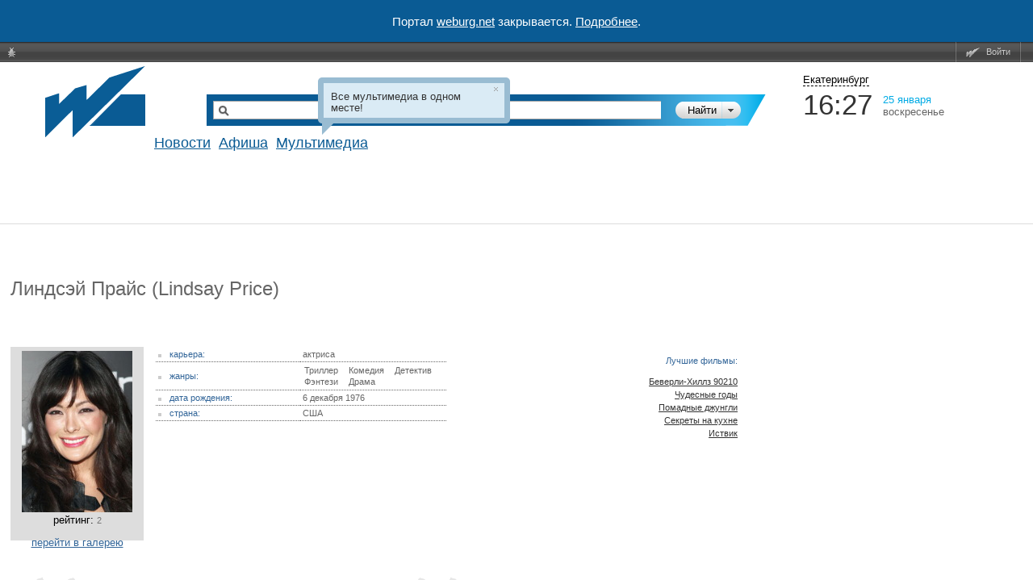

--- FILE ---
content_type: text/html; charset=windows-1251
request_url: https://weburg.net/persons/46779
body_size: 16672
content:
<!DOCTYPE html>
<html xmlns="http://www.w3.org/1999/xhtml"
      xmlns:og="http://ogp.me/ns#"
      xmlns:fb="http://www.facebook.com/2008/fbml"
      itemscope
      itemtype="http://schema.org/Article"
>
<head>
  <script async src="//pagead2.googlesyndication.com/pagead/js/adsbygoogle.js"></script>
  <!--В head сайта один раз подключите библиотеку-->
  <script src="https://yastatic.net/pcode/adfox/loader.js" crossorigin="anonymous"></script>
  <script>
      (adsbygoogle = window.adsbygoogle || []).push({
          google_ad_client: "ca-pub-6204675237634496",
          enable_page_level_ads: true
      });
  </script>
  <meta http-equiv="Content-Type" content="text/html; charset=windows-1251" />
    <title>Линдсэй Прайс / Lindsay Price — Персоны — Вебург</title>

    


  
  
  
  <!-- Facebook && Google+ -->
        <meta property="og:description" content="Актриса. Дата рождения: 6 декабря 1976 (США) — Все подробности о звезде Линдсэй Прайс / Lindsay Price" />
    <meta itemprop="description" content="Актриса. Дата рождения: 6 декабря 1976 (США) — Все подробности о звезде Линдсэй Прайс / Lindsay Price">
    <meta name="description" content="Актриса. Дата рождения: 6 декабря 1976 (США) — Все подробности о звезде Линдсэй Прайс / Lindsay Price">
  
      <meta property="og:type" content="article" />
      <meta property="og:url" content="http://weburg.net/persons/46779" />
      <meta property="og:image" content="http://img.weburg.net/button.gif" />
    <meta property="og:site_name" content="Weburg.net" />
  <meta property="fb:admins" content="100000829117624" />
  <meta property="fb:page_id" content="168385943188015" />
    <!-- End Facebook & Google+ -->

  <link rel="shortcut icon" href="/favicon.ico" type="image/x-icon" />
  <link rel="apple-touch-icon" sizes="114x114" href="/apple-touch-icon.png" />

  <link rel="stylesheet" href="//static.weburg.net/css/m/1518/main.css" type="text/css" media="screen" />

        <link rel="canonical" href="https://weburg.net/persons/46779"/>
  
    <link rel="stylesheet" href="//static.weburg.net/css/m/1518/persons.css" type="text/css" media="screen" />
                
    <!--[if lt IE 8]>
  <link rel="stylesheet" type="text/css" href="//static.weburg.net/css/m/1518/ie.css" />
  <![endif]-->
  <!--[if lt IE 7]>
  <link rel="stylesheet" type="text/css" href="//static.weburg.net/css/m/1518/ie6.css" />
  <script type="text/javascript" src="//static.weburg.net/js/m/ie6updater.js"></script>
  <![endif]-->

  <script type="text/javascript" charset="windows-1251" src="//static.weburg.net/js/m/1518/main.js"></script>

      <script type="text/javascript" charset="windows-1251" src="//static.weburg.net/js/m/1518/persons.js"></script>
        
  
  
        
    <link rel="icon" type="image/png" href="/favicon-16x16.png" sizes="16x16">
    <link rel="icon" type="image/png" href="/favicon-32x32.png" sizes="32x32">
    <link rel="icon" type="image/png" href="/favicon-96x96.png" sizes="96x96">
    <link rel="icon" type="image/png" href="/favicon-120x120.png" sizes="120x120">
    <link rel="icon" type="image/png" href="/favicon-196x196.png" sizes="196x196">
    <link rel="icon" type="image/png" href="/favicon-228x228.png" sizes="228x228">
    <link rel="icon" type="image/png" href="/favicon-160x160.png" sizes="160x160">
    <link rel="icon" type="image/png" href="/favicon-128x128.png" sizes="128x128">
    <link rel="apple-touch-icon" sizes="57x57" href="/apple-touch-icon-57x57.png">
    <link rel="apple-touch-icon" sizes="114x114" href="/apple-touch-icon-114x114.png">
    <link rel="apple-touch-icon" sizes="72x72" href="/apple-touch-icon-72x72.png">
    <link rel="apple-touch-icon" sizes="144x144" href="/apple-touch-icon-144x144.png">
    <link rel="apple-touch-icon" sizes="60x60" href="/apple-touch-icon-60x60.png">
    <link rel="apple-touch-icon" sizes="120x120" href="/apple-touch-icon-120x120.png">
    <link rel="apple-touch-icon" sizes="76x76" href="/apple-touch-icon-76x76.png">
    <link rel="apple-touch-icon" sizes="152x152" href="/apple-touch-icon-152x152.png">
    <link rel="apple-touch-icon" sizes="180x180" href="/apple-touch-icon-180x180.png">
    <meta name="msapplication-config" content="browserconfig.xml" />
    <meta name="msapplication-TileColor" content="#165f95">
    <meta name="msapplication-TileImage" content="/mstile-144x144.png">
    <link rel="mask-icon" href="/safari-pinned-tab.svg" color="#165f95">
    <link rel="manifest" href="/site.webmanifest">

  


  <script type="text/javascript">
    var _gaq = _gaq || [];
    _gaq.push(
      ['_setAccount', 'UA-6271408-1']
    );
  </script>
  </head>
<body>
<div style="display: flex; justify-content: center; align-items: center; width: 100%; height: 52px; background-color: #0A5B94; color: #FFFFFF; font-size: 15px;">
    <p>Портал <a href="https://weburg.net/" style="color: #FFFFFF">weburg.net</a> закрывается. <a href="/close-notification.html" style="color: #FFFFFF">Подробнее</a>.</p></div>
<!--AdFox START-->
<!--weburg-->
<!--Площадка: weburg.net / * / *-->
<!--Тип баннера: Перетяжка Сверху-->
<!--Расположение: <верх страницы>-->
<div id="adfox_152999761384895226"></div>
<script>
    window.Ya.adfoxCode.create({
        ownerId: 229424,
        containerId: 'adfox_152999761384895226',
        params: {
            pp: 'g',
            ps: 'bxft',
            p2: 'feji'
        }
    });
</script>
<!--AdFox END-->

  <div id="top-userbar" class="b-top-userbar">
      <ul class="b-top-userbar_usermenu_wrapper b-top-userbar_usermenu_layout_left_column">
      <li class="b-top-userbar_usermenu_item b-top-userbar_usermenu_item_bug">
        <a class="b-top-userbar_menu b-top-userbar_bug sos_btn" href="#" title="Сообщить об ошибке"><i></i>&nbsp;</a>
      </li>
    </ul>
    <ul class="b-top-userbar_usermenu_wrapper b-top-userbar_usermenu_layout_right_column">
      <li class="b-top-userbar_usermenu_item b-top-userbar_separator"></li>
      <li class="b-top-userbar_usermenu_item b-top-userbar_usermenu_item_enter">
        <a class="b-top-userbar_menu b-top-userbar_enter auth_link"><i></i>Войти</a>       </li>
      <li class="b-top-userbar_usermenu_item b-top-userbar_separator b-top-userbar_separator_right"></li>
    </ul>
</div>

  <div id="userbar-additional-buttons">
</div>
  <div id="container">

    <!--  Ш А П К А  -->
<div id="header">
    <table id="header_table">
        <tr>
            <td id="information">


                                                                                                    <a href="/" id="logo" title="На главную"></a>
                        <a href="/" title="Weburg" id="logo_cover"></a>
                        <div id="logo_module_main" class="logo_module"></div>
                                    

                  <div class="search ">
  <form action="/search/" method="get" class="search_form">
  <input type="hidden" name="where" value="0" />
  <input type="hidden" name="search" value="1" />
  <div class="search_submit_wrapper">
      <div class="search_submit"><div class="search_submit_left"></div><input type="submit" id="search_submit" class="search_submit_button" value="Найти" /></div>
      <div class="search_where_button"><div class="search_where_button_down"></div></div>
      <div class="search_where">
        <ul class="search_where_list">
          <li id="search_where_0" class="search_where_element ">Везде</li>
          <li id="search_where_7" class="search_where_element ">Афиша</li>
          <li id="search_where_5" class="search_where_element ">Новости</li>
          <li id="search_where_9" class="search_where_element ">Места</li>
          <li id="search_where_3" class="search_where_element ">Кино</li>
          <li id="search_where_1" class="search_where_element ">Музыка</li>
          <li id="search_where_4" class="search_where_element ">Аудиокниги</li>
        </ul>
        <div class="search_where_close"></div>
      </div>
    </div>
    <div class="search_wrapper">
          <input type="text" id="search_field" class="search_field" name="q" value="" />
          
  </div>
    <div class="search_form_back"></div>
  </form>
  <div class="search-header"></div>
</div>



                <div id="menu">
                    <!-- главное меню -->
                                        <ul id="mainmenu">
                                                <!-- <li id="spec" class=""><a href="/magazine/">Журнал</a></li>-->
                        <li id="news" class=""><a href="/news/">Новости</a></li>
                                                <li id="afisha" class=""><a href="/afisha/">Афиша</a></li>
                        <!--              <li id="awards" class="--><!--"><a href="/awards/">Конкурсы</a></li>-->
                        <!--              <li id="gallery" class="--><!--"><a href="/gallery/">Фото</a></li>-->
                        <li id="multimedia" class="">
                            <a href="/movies/">Мультимедиа</a>
                        </li>
                        
                                                            </ul>
            
              <ul class="second_menu users ">
                  <li class="second_menu_item">
                  <a href="" class="second_menu_item_link " title=""></a>
              </li>
    </ul>
              <ul class="second_menu multimedia ">
                      <li class="second_menu_item">
                                          <a href="/series"  class="second_menu_item_link  " title="">Cериалы</a>
                  </li>
                      <li class="second_menu_item">
                                          <a href="/movies"  class="second_menu_item_link  " title="">Кино</a>
                  </li>
                      <li class="second_menu_item">
                                          <a href="/music"  class="second_menu_item_link  " title="">Музыка</a>
                  </li>
                  <li class="second_menu_item">
                  <a href="/audiobooks" class="second_menu_item_link " title="">Книги</a>
              </li>
    </ul>
              <ul class="second_menu awards ">
                      <li class="second_menu_item">
                                          <a href="/awards"  class="second_menu_item_link  " title="">Текущие конкурсы</a>
                  </li>
                  <li class="second_menu_item">
                  <a href="/awards/list/finished" class="second_menu_item_link " title="">Завершенные</a>
              </li>
    </ul>
              <ul class="second_menu news ">
                      <li class="second_menu_item">
                                          <a href="/news/"  class="second_menu_item_link  " title="">Все</a>
                  </li>
                      <li class="second_menu_item">
                                          <a href="/news/eburg"  class="second_menu_item_link  " title="">Екатеринбург</a>
                  </li>
                      <li class="second_menu_item">
                                          <a href="/news/movies"  class="second_menu_item_link  " title="">Кино</a>
                  </li>
                      <li class="second_menu_item">
                                          <a href="/news/music"  class="second_menu_item_link  " title="">Музыка</a>
                  </li>
                      <li class="second_menu_item">
                                          <a href="/news/games"  class="second_menu_item_link  " title="">Игры</a>
                  </li>
                  <li class="second_menu_item">
                  <a href="/news/authors" class="second_menu_item_link " title="">Авторские</a>
              </li>
    </ul>
              <ul class="second_menu tags ">
                  <li class="second_menu_item">
                  <a href="" class="second_menu_item_link " title=""></a>
              </li>
    </ul>
              <ul class="second_menu radio ">
                  <li class="second_menu_item">
                  <a href="" class="second_menu_item_link " title=""></a>
              </li>
    </ul>
              <ul class="second_menu foto ">
                      <li class="second_menu_item">
                                          <a href="/foto/"  class="second_menu_item_link  " title="">Главная</a>
                  </li>
                      <li class="second_menu_item">
                                          <a href="/foto/galleries"  class="second_menu_item_link  " title="">Фото</a>
                  </li>
                      <li class="second_menu_item">
                                          <a href="/foto/upload"  class="second_menu_item_link  " title="">Загрузить</a>
                  </li>
                  <li class="second_menu_item">
                  <a href="/foto/orderlist" class="second_menu_item_link " title="">Заказы</a>
              </li>
    </ul>
              <ul class="second_menu spec ">
                  <li class="second_menu_item">
                  <a href="" class="second_menu_item_link " title=""></a>
              </li>
    </ul>
              <ul class="second_menu gallery ">
                      <li class="second_menu_item">
                                          <a href="/gallery/"  class="second_menu_item_link  " title="">Репортажи</a>
                  </li>
                  <li class="second_menu_item">
                  <a href="/gallery/about/" class="second_menu_item_link " title="">О проекте</a>
              </li>
    </ul>
                  <ul class="second_menu chatles ">
                      <li class="second_menu_item">
                                          <a href="/chatles/"  class="second_menu_item_link  " title="">Главная</a>
                  </li>
                  <li class="second_menu_item">
                  <a href="/chatles/rates/" class="second_menu_item_link " title="">Победители</a>
              </li>
    </ul>
              <ul class="second_menu sos ">
                      <li class="second_menu_item">
                                          <a href="/sos/user_statistic"  class="second_menu_item_link  " title="">Статистика пользователей</a>
                  </li>
                      <li class="second_menu_item">
                                          <a href="/sos/admin"  class="second_menu_item_link  " title="">Администрирование</a>
                  </li>
                  <li class="second_menu_item">
                  <a href="/sos/check_email" class="second_menu_item_link " title="">Проверить Email</a>
              </li>
    </ul>
              <ul class="second_menu tv ">
                      <li class="second_menu_item">
                                          <a href="/tv/"  class="second_menu_item_link  " title="">ТВ Сегодня</a>
                  </li>
                      <li class="second_menu_item">
                                          <a href="/tv/timetable/block/"  class="second_menu_item_link  " title="">Телепрограмма</a>
                  </li>
                      <li class="second_menu_item">
                                          <a href="/tv/channels/"  class="second_menu_item_link  " title="">Список телеканалов</a>
                  </li>
                  <li class="second_menu_item">
                  <a href="/forums/weburg-tv/comp-tv" class="second_menu_item_link " title="">Обсуждение</a>
              </li>
    </ul>
              <ul class="second_menu help ">
                      <li class="second_menu_item">
                                          <a href="/help/about/topics"  class="second_menu_item_link b-help-link " title="">О портале</a>
                  </li>
                      <li class="second_menu_item">
                                          <a href="/help/registration/how"  class="second_menu_item_link b-help-link " title="">Регистрация</a>
                  </li>
                      <li class="second_menu_item">
                                          <a href="/help/news/navigation"  class="second_menu_item_link b-help-link " title="">Новости</a>
                  </li>
                      <li class="second_menu_item">
                                          <a href="/help/afisha/navigation"  class="second_menu_item_link b-help-link " title="">Афиша</a>
                  </li>
                      <li class="second_menu_item">
                                          <a href="/help/gallery/navigation"  class="second_menu_item_link b-help-link " title="">Фотогалереи</a>
                  </li>
                      <li class="second_menu_item">
                                          <a href="/help/music/navigation"  class="second_menu_item_link b-help-link " title="">Музыка</a>
                  </li>
                      <li class="second_menu_item">
                                          <a href="/help/movies/navigation"  class="second_menu_item_link b-help-link " title="">Кино</a>
                  </li>
                      <li class="second_menu_item">
                                          <a href="/help/audiobooks/navigation"  class="second_menu_item_link b-help-link " title="">Аудиокниги</a>
                  </li>
                      <li class="second_menu_item">
                                          <a href="/help/tv/navigation"  class="second_menu_item_link b-help-link " title="">Вебург.ТВ</a>
                  </li>
                      <li class="second_menu_item">
                                          <a href="/help/communication/navigation"  class="second_menu_item_link b-help-link " title="">Общение</a>
                  </li>
                  <li class="second_menu_item">
                  <a href="/help/soft/navigation" class="second_menu_item_link b-help-link" title="">Софт</a>
              </li>
    </ul>
  
          </div>
        </td>
        <td id="header_info">
          <div class="city_picker">
            <span class="city_picker_text" title="Выбрать другой город">
                                Екатеринбург                          </span>
                    <div class="city_picker_where hdn">
                        <div class="city_picker_where_close">
                        </div>
                        <div class="city_picker_where_list">
                                                                                                                                                            <span id="ekb" class="city_picker_where_element city_picker_where_active">
                    Екатеринбург                  </span>
                                                                                                                                                                                                    <a href="/persons/46779?&set_city=nt" id="nt" class="city_picker_where_element">
                                        Нижний Тагил                                    </a>
                                                                                                                                                                                                    <a href="/persons/46779?&set_city=kur" id="kur" class="city_picker_where_element">
                                        Каменск-Уральский                                    </a>
                                                                                                                                                                                                    <a href="/persons/46779?&set_city=berez" id="berez" class="city_picker_where_element">
                                        Березовский                                    </a>
                                                                                    </div>
                    </div>
                </div>
                <div class="time_weather">
                    <div class="time">
                        <div id="t_time"></div>
                    </div>
                    <div class="date">
                        <div id="t_date"></div>
                        <div id="t_day"></div>
                    </div>
                    <div class="weather">
                                                <a title="Кликните, чтобы посмотреть подробный прогноз" class="weather_forecast_link" href="/weather"></a>
                    </div>
                </div>
                                    <div id="news_slider">
                                            </div>
                    <div class="news">
                        <div id="newsboard">
                                                    </div>
                    </div>
                                </td>
        </tr>
    </table>
</div>
        <!--  Т А Б Л И Ц А  С  С О Д Е Р Ж И М Ы М  -->
          <table id="container_table" cellspacing="0"><tr>
        <!-- Левая часть -->
        <td id="content">
                    <!-- вывод контента модуля -->
          <div id="adfox_152777057405047897" style="padding-bottom:20px;"></div>
<script>
    window.Ya.adfoxCode.create({
        ownerId: 229424,
        containerId: 'adfox_152777057405047897',
        params: {
            pp: 'g',
            ps: 'bxft',
            p2: 'fajo'
        }
    });
</script>
<h1>
        Линдсэй Прайс              (Lindsay Price)
        
    </h1>
  <br /><br />

<br>

<div id="content_persons">
<div id="person_card">
  <dl id="person_info">
    <dd>
              <a class="thickbox" href="https://gl.weburg.net/00/persons/10/46779/big/478805.jpg"><img id="pfoto" src="https://gl.weburg.net/00/persons/10/46779/medium/478805.jpg"></a>
           рейтинг: 
  <span class="rating_count rate_sum_17_46779" title="за/против = 2/0" alt="за/против = 2/0">2</span>
  
     <br><br>
     <a href="/persons/46779/gallery">перейти в галерею</a>
    </dd>
    <dt>
            <div id="best_objects">
        <ul>
                  <li title="по мнению пользователей Weburg" alt="по мнению пользователей Weburg">Лучшие фильмы:</li>
          <li><br></li>
                    <li class="best_item"><a href="/movies/info/7289">
            Беверли-Хиллз 90210  </a>
          </li>
                    <li class="best_item"><a href="/movies/info/13079">
            Чудесные годы</a>
          </li>
                    <li class="best_item"><a href="/movies/info/13699">
            Помадные джунгли</a>
          </li>
                    <li class="best_item"><a href="/movies/info/15741">
            Секреты на кухне</a>
          </li>
                    <li class="best_item"><a href="/movies/info/18662">
            Иствик</a>
          </li>
                                                  </ul>
      </div>
            <table>
                <tr>
          <td><span class="title_marker"></span>карьера:</td>
          <td>
                              	актриса                    </td>
        </tr>
                        <tr>
          <td><span class="title_marker"></span>жанры:</td>
          <td>
            <p class="tags_wrapper">
                                                    <a href="/tags/Триллер/movie" class="tag">Триллер</a>
                            <a href="/tags/Комедия/movie" class="tag">Комедия</a>
                            <a href="/tags/Детектив/movie" class="tag">Детектив</a>
                            <a href="/tags/Фэнтези/movie" class="tag">Фэнтези</a>
                            <a href="/tags/Драма/movie" class="tag">Драма</a>
                        </p>
          </td>
        </tr>
                        <tr>
          <td><span class="title_marker"></span>дата рождения:</td>
          <td>6 декабря 1976</td>
        </tr>
                                <tr>
          <td><span class="title_marker"></span>страна:</td>
          <td>США</td>
        </tr>
                                              </table>
    </dt>
  </dl>
  <table id="about_person"><tr>
    <td><span class="quotesl"></span></td>
    <td>
            <span id="about">
      	      </span>
          </td>
    <td><span class="quotesr"></span></td>
  </tr></table>
</div>

<noindex>

<div class="socialization_panel" style="display:block;">
  <div class="socnet vkontakte">
    <div id="vk_like"></div>
  </div>
  <div class="socnet twitter">
    <a href="https://twitter.com/share"
       class="twitter-share-button"
       data-count="horizontal"
       data-url="https://weburg.net/persons/46779"
       data-counturl="https://weburg.net/persons/46779"
       data-related="wbrg:Убей эту скуку — следуй за нами!"
       data-text="">Tweet</a>
  </div>
  <div class="socnet google">
    <g:plusone size="medium" callback="trackGP"></g:plusone>
  </div>
  <div class="socnet ok">
   <a class="odkl-klass-stat" href="https://weburg.net/persons/46779" onclick="ODKL.Share(this);return false;" ><span>0</span></a>
  </div>
  <div class="socnet livejournal">
    <a target="_blank"
       title="Поделиться ссылкой на livejournal.com"
       class="socnet_url"
       href="https://www.livejournal.com/update.bml?event=&subject=+https%3A%2F%2Fweburg.net%2Fpersons%2F46779">
       <div class="lj"></div>
    </a>
  </div>
  <div class="socnet facebook">
    <div id="fb-root">
      <fb:like href="" layout="button_count" showfaces="false" font="" action="like"></fb:like>
    </div>
  </div>

  <script type="text/javascript">
    $(window).load(function () {
      var showSocpanel = function () {
        typeof this.calls == 'undefined' ? this.calls = 1 : this.calls++;
        if (this.calls == 5) {
          setTimeout(function(){
            $('.socialization_panel').show();
          }, 1000);
        }
      }

      
        /*google analytics tracking for socials*/
        var bindGaTrack = function (type) {
          if(type == 'fb'){
            if(FB && FB.Event && FB.Event.subscribe) {
              FB.Event.subscribe('edge.create', function(href, widget) {
                _gaq.push(['_trackEvent', 'ClickSocial', 'fb', href]);
              });
            }
          }else if(type == 'twitter'){
            if(twttr && twttr.events){
              twttr.events.bind('click', function (event) {
                _gaq.push(['_trackEvent', 'ClickSocial', 'twitter']);
              });
            }
          }
        }
        // gaClickEventTrack is global
        //vk.com
        $('.socialization_panel #vk_like').bind('click', {category: 'ClickSocial', action: 'vk'}, gaClickEventTrack);
        //odkl
        $('.socialization_panel .odkl-klass-stat').bind('click', {category: 'ClickSocial', action: 'odkl'}, gaClickEventTrack);
        //livejournal
        $('.socialization_panel .livejournal .lj').bind('click', {category: 'ClickSocial', action: 'livejournal'}, gaClickEventTrack);

        /*end of google analytics tracking*/
      
      // vkontakte
      $.ajax({
        url: "https://vk.com/js/api/share.js?93",
        dataType: 'script',
        cache: true,
        success: function(){
          document.getElementById('vk_like').innerHTML = VK.Share.button({
                            url: 'https://weburg.net/persons/46779',                                          image: 'https://gl.weburg.net/00/persons/10/46779/big/478805.jpg',              noparse: true
            },
            {type: 'round', text: 'Поделиться'});
          showSocpanel();
        }
      });
      // twitter
      $.ajax({
        url: "https://platform.twitter.com/widgets.js",
        dataType: 'script',
        cache: true,
        success: function(){
          showSocpanel();
                      bindGaTrack('twitter');
                  }
      });
      //facebook
      $.ajax({
        url: "https://connect.facebook.net/ru_RU/all.js",
        dataType: 'script',
        cache: true,
        success: function(){
          FB.init({
            xfbml  : true  // parse XFBML
          });
          showSocpanel();
                      bindGaTrack('fb');
                  }
      });
      //Одноклассники
      $.ajax({
        url: "https://st.mycdn.me/share/odkl_share.js",
        dataType: 'script',
        cache: true,
        success: function(){
          ODKL.init();
          showSocpanel();
        }
      });
      //Гугл+
      $.ajax({
        url: "https://apis.google.com/js/plusone.js",
        dataType: 'script',
        cache: true,
        success: function(){
          showSocpanel();
        }
      });
    });

          /*google analytics on google plus click*/
      function trackGP(){
        _gaq.push(['_trackEvent', 'ClickSocial', 'google_plus']);
      }
      </script>

</div>
<div class="clear"></div>
</noindex>


<!--AdFox START-->
<!--weburg-->
<!--Площадка: weburg.net / * / *-->
<!--Тип баннера: Перетяжка 938 (для контента)-->
<!--Расположение: <верх страницы>-->
<div id="adfox_157529065884511193"></div>
<script>
    window.Ya.adfoxCode.create({
        ownerId: 229424,
        containerId: 'adfox_157529065884511193',
        params: {
            pp: 'g',
            ps: 'bxft',
            p2: 'gqhz'
        }
    });
</script>
<div id="person_objects">
  
<ul class="inline">
  <li><span class="sort_arrows_img"></span></li>
  <li>
    <a id="sort_date" class="sort_tab active_tab" sort="date">по дате</a>
  </li>
  <li>
    <a id="sort_name" class="sort_tab " sort="name">по алфавиту</a>
  </li>
    <li>
    <a id="sort_rate" class="sort_tab " sort="rate">по рейтингу</a>
  </li>
  </ul>

<div id="freshlinks">
<nobr>
  <ul>
                  <li>
          <a id="link_movie" class="section_tab active_tab" section="movie">в кино</a>
          <sup>6</sup>
        </li>
            </ul>
</nobr>
</div>

<br>

<ul class="collumns-2">
  <li class="collumn">
  
    
          <br />
      <b>актриса:</b>
      <br />
                    <dl class="stroke">
          <dt>
                        <a class="object" href="/movies/info/12259">Одинокая улица</a>
                          <span>, 2009</span>
                                      <br>
              <small>(Lonely Street)</small>
                      </dt>
          <dd>
            <p class="tags_wrapper">
                                                              <a href="/tags/Триллер/movie" class="tag">Триллер</a>
                                  <a href="/tags/Комедия/movie" class="tag">Комедия</a>
                                  <a href="/tags/Детектив/movie" class="tag">Детектив</a>
                                          </p>
          </dd>
        </dl>
                      <dl class="stroke">
          <dt>
                        <a class="object" href="/movies/info/18662">Иствик</a>
                          <span>, 2009 – 2010</span>
                                      <br>
              <small>(Eastwick)</small>
                      </dt>
          <dd>
            <p class="tags_wrapper">
                                                              <a href="/tags/Фэнтези/movie" class="tag">Фэнтези</a>
                                  <a href="/tags/Драма/movie" class="tag">Драма</a>
                                  <a href="/tags/Мистика/movie" class="tag">Мистика</a>
                                  <a href="/tags/Сериал/movie" class="tag">Сериал</a>
                                          </p>
          </dd>
        </dl>
                      <dl class="stroke">
          <dt>
                        <a class="object" href="/movies/info/13699">Помадные джунгли</a>
                          <span>, 2008 – 2009</span>
                                      <br>
              <small>(Lipstick Jungle)</small>
                      </dt>
          <dd>
            <p class="tags_wrapper">
                                                              <a href="/tags/Сериал/movie" class="tag">Сериал</a>
                                  <a href="/tags/Комедия/movie" class="tag">Комедия</a>
                                  <a href="/tags/Драма/movie" class="tag">Драма</a>
                                          </p>
          </dd>
        </dl>
            
    
    
    
    </li>

  <li class="collumn">
  
    
          <br />
      <b>&nbsp;</b>
      <br />
                                                                                                    <dl class="stroke">
          <dt>
            <a class="object" href="/movies/info/15741">Секреты на кухне</a>
                          <span>, 2005 – 2006</span>
                                      <br>
              <small>(Kitchen Confidential)</small>
                      </dt>
          <dd>
            <p class="tags_wrapper">
                                                      <a href="/tags/Комедия/movie" class="tag">Комедия</a>
                              <a href="/tags/Сериал/movie" class="tag">Сериал</a>
                                      </p>
          </dd>
        </dl>
                                      <dl class="stroke">
          <dt>
            <a class="object" href="/movies/info/7289">Беверли-Хиллз 90210  </a>
                          <span>, 1990 – 2000</span>
                                      <br>
              <small>(Beverly Hills, 90210)</small>
                      </dt>
          <dd>
            <p class="tags_wrapper">
                                                      <a href="/tags/Мелодрама/movie" class="tag">Мелодрама</a>
                              <a href="/tags/Драма/movie" class="tag">Драма</a>
                              <a href="/tags/Сериал/movie" class="tag">Сериал</a>
                                      </p>
          </dd>
        </dl>
                                      <dl class="stroke">
          <dt>
            <a class="object" href="/movies/info/13079">Чудесные годы</a>
                          <span>, 1988 – 1993</span>
                                      <br>
              <small>(Wonder Years)</small>
                      </dt>
          <dd>
            <p class="tags_wrapper">
                                                      <a href="/tags/Сериал/movie" class="tag">Сериал</a>
                              <a href="/tags/Комедия/movie" class="tag">Комедия</a>
                              <a href="/tags/Драма/movie" class="tag">Драма</a>
                              <a href="/tags/Семейный/movie" class="tag">Семейный</a>
                                      </p>
          </dd>
        </dl>
                                
    
    
    
    </li>
</ul>

</div>
</div>
        </td>
        <td id="widgets">
          <div class="wb-widget">
    <!--AdFox START-->
<!--weburg-->
<!--Площадка: weburg.net / * / *-->
<!--Тип баннера: Небоскреб 240x400-->
<!--Расположение: <верх страницы>-->
<div id="adfox_152999766093345042"></div>
<script>
    window.Ya.adfoxCode.create({
        ownerId: 229424,
        containerId: 'adfox_152999766093345042',
        params: {
            pp: 'g',
            ps: 'bxft',
            p2: 'fand'
        }
    });
</script>
<!--AdFox END-->
</div>
<div class="wb-widget">
    <!--AdFox START-->
<!--weburg-->
<!--Площадка: weburg.net / * / *-->
<!--Тип баннера: Небоскреб 240x400-->
<!--Расположение: <середина страницы>-->
<div id="adfox_155592632525914046"></div>
<script>
    window.Ya.adfoxCode.create({
        ownerId: 229424,
        containerId: 'adfox_155592632525914046',
        params: {
            pp: 'h',
            ps: 'bxft',
            p2: 'fand'
        }
    });
</script>
<!--AdFox END-->

</div>

        </td>
        </tr>
      </table>
        
  </div>
    <!--  Ф У Т Е Р  -->
    <div id="footer">
      <!--AdFox START-->
<!--weburg-->
<!--Площадка: weburg.net / * / *-->
<!--Тип баннера: Перетяжка Снизу-->
<!--Расположение: <верх страницы>-->
<div id="adfox_152999763570892961"></div>
<script>
    window.Ya.adfoxCode.create({
        ownerId: 229424,
        containerId: 'adfox_152999763570892961',
        params: {
            pp: 'g',
            ps: 'bxft',
            p2: 'fftb'
        }
    });
</script>
<!--AdFox END-->

      <ul class="menu white_links">
        <li ><a href="/" >Главная</a></li>
        <li ><a href="/news/">Новости</a></li>
                <li ><a href="/afisha/">Афиша</a></li>
                <li ><a href="/gallery/">Фото</a></li>
        <li class="">
           <a href="/movies/">Мультимедиа</a>
        </li>
              </ul>
      <div class="wrap">
        <div class="banner">

        <!--AdFox START-->
        <!--weburg-->
        <!--Площадка: weburg.net / * / *-->
        <!--Тип баннера: Background-->
        <!--Расположение: <верх страницы>-->
        <div id="adfox_153604099597546244"></div>
        <script>
            window.Ya.adfoxCode.create({
                ownerId: 229424,
                containerId: 'adfox_153604099597546244',
                params: {
                    pp: 'g',
                    ps: 'bxft',
                    p2: 'gcds'
                }
            });
        </script>
              <p>
        <!-- Начало кода счетчика УралWeb -->
          <script language="JavaScript" type="text/javascript">
          <!--
            uralweb_d=document;
            uralweb_a='';
            uralweb_a+='&r='+escape(uralweb_d.referrer);
            uralweb_js=10;
          //-->
          </script>
          <script language="JavaScript1.1" type="text/javascript">
          <!--
            uralweb_a+='&j='+navigator.javaEnabled();
            uralweb_js=11;
          //-->
          </script>
          <script language="JavaScript1.2" type="text/javascript">
          <!--
            uralweb_s=screen;
            uralweb_a+='&s='+uralweb_s.width+'*'+uralweb_s.height;
            uralweb_a+='&d='+(uralweb_s.colorDepth?uralweb_s.colorDepth:uralweb_s.pixelDepth);
            uralweb_js=12;
          //-->
          </script>
          <script language="JavaScript1.3" type="text/javascript">
          <!--
            uralweb_js=13;
          //-->
          </script>
          <script language="JavaScript" type="text/javascript">
          <!--
          uralweb_d.write('<a target="_blank" class="external_dialog "  href="/redirect/?url=www.uralweb.ru%2Frating%2Fgo%2Fweburg" >'+
          '<img border="0" src="https://hc.uralweb.ru/hc/weburg?js='+
          uralweb_js+'&amp;rand='+Math.random()+uralweb_a+
          '" width="88" height="31" alt="Рейтинг UralWeb" /><'+'/a>');
          //-->
          </script>

          <noscript>
          <a target="_blank" class="external_dialog "  href="/redirect/?url=www.uralweb.ru%2Frating%2Fgo%2Fweburg" >
          <img border="0" src="https://hc.uralweb.ru/hc/weburg?js=0" width="88" height="31" alt="Рейтинг UralWeb" /></a>
          </noscript>
          <!-- конец кода счетчика УралWeb -->

          <!--LiveInternet counter-->
          <script type="text/javascript">
          <!--
          document.write("<a href='http://www.liveinternet.ru/click' "+
          "target=_blank style='margin-left:10px'><img src='//counter.yadro.ru/hit?t14.1;r"+
          escape(document.referrer)+((typeof(screen)=="undefined")?"":
          ";s"+screen.width+"*"+screen.height+"*"+(screen.colorDepth?
          screen.colorDepth:screen.pixelDepth))+";u"+escape(document.URL)+
          ";"+Math.random()+
          "' alt='' title='LiveInternet: показано число просмотров за 24"+
          " часа, посетителей за 24 часа и за сегодня' "+
          "border='0' width='88' height='31'><\/a>")
          //-->
          </script>
          <!--/LiveInternet-->
          </p>      </div>
        <div class="info">
        <div class="paragraph">
          <strong>Weburg — информационно-развлекательный портал.
          Проект компании <a target="_blank" class="external_dialog "  href="/redirect/?url=weburg-ltd.com" >Weburg Ltd</a>.
          </strong>
        </div>
        <div class="paragraph">
          Новости, обзор культурных событий, фоторепортажи. Афиша событий, расписание кинотеатров.<br />
          Онлайн ТВ и радио. Телепрограмма Екатеринбурга: более 190 телеканалов в цифровом качестве и порядка 20 каналов в формате высокой чёткости.<br />
        </div>
        <div>
          <span class="footer_link_first"></span>

          
          <noindex><a class="footer_link sos_btn" href="#" title="Обратиться к администрации">Обратная связь</a></noindex>

                    <span class="footer_link footer_link_ipv4" title="3.148.189.41"></span>
        </div>
      </div>
      </div>
    </div>
  
<noindex>
<div id="sos_dialog" title="Заявка администрации" class="ui-dialog">
              <div id="sos_dialog_unauthorized_msg">
        Для того чтобы подать заявку необходимо <a class="auth_link" rel="nofollow">авторизироваться</a>.
        Если Вы не можете этого сделать опишите вашу проблему ниже.
      </div>
        <div id="sos_dialog_error">
        Произошла ошибка.<br>
        Попытайтесь отправить сообщение ещё раз!
    </div>
    <div id="sos_dialog_error_category_empty">
      Вы должны выбрать категорию.
    </div>
    <div id="sos_dialog_error_text_empty">
      Вы должны ввести текст сообщения.
    </div>
    <div id="sos_dialog_error_text_length">
      Текст сообщения не должен превышать 250 символов.
    </div>
    <div id="sos_dialog_error_select">
      Вы должны выбрать тип заявки.
    </div>
    <div id="sos_dialog_error_email">
      Вы должны ввести корректный email.
    </div>
    <div id="sos_dialog_success">
              <noindex>
        Спасибо, ваше сообщение принято к рассмотрению.
        Ответ на него вы получите на указанный вами электронный адрес в течение двух недель.<br>
        Внимание! Письмо от <a href="mailto:support@weburg.me" rel="nofollow">support@weburg.me</a> может попасть в папки «Спам» или «Нежелательная почта», пожалуйста, проверяйте наличие письма в этих папках время от времени.
        </noindex>
            <br/><br />
      <small>(Окно закроется автоматически через 15 секунд)</small>
    </div>
    <table id="sos_dialog_form">
              <tr>
          <td>
              <label for="sos_email">Email:</label>
          </td>
          <td>
            <input id="sos_email" type="text" size="30" />
          </td>
        </tr>
                  <tr>
        <td>
          <label for="sos_sos_unauthorized_type">Категория:</label>
        </td>
        <td>
          <select id="sos_sos_unauthorized_type" name="options[14]">
            <option value="0" selected="selected">-- Выберите категорию --</option>
                                                          <option value="30">Проблема с авторизацией</option>
                                              <option value="31">Проблема с регистрацией</option>
                                                                        <option value="63">Обращение к администрации</option>
                                                                    </select>
        </td>
      </tr>
      <tr class="sos_link">
        <td>
            <label for="sos_link">Страница:</label>
        </td>
        <td>
          <input id="sos_link" type="text" size="30" />
        </td>
      </tr>
      <tr>
        <td>
            <label for="sos_cite">Цитата:</label>
        </td>
        <td>
          <textarea id="sos_cite" cols="25" rows="5" name="text"></textarea>
        </td>
      </tr>
      <tr>
        <td colspan="2">
          <br />
          <label for="sos_text">Опишите суть проблемы как можно более подробно:</label>
          <textarea id="sos_text" cols="50" rows="5" name="text"></textarea>
        </td>
      </tr>
    </table>
    </div>
</noindex>

  

<script type="text/javascript">
/**
 * Нотификаторы
 * Используем qTip (http://craigsworks.com/projects/qtip/)
 */
$(function(){
  // Дефолтный стиль
  var defaultStyle = {
    tip:    true, // Give it a speech bubble tip with automatic corner detection
    name: 'cream',
    title:  { 'padding': '0 6px 5px 0', 'font-weight': 'normal' },
    width:  { max: 300 },
    border: {
      width: 7,
      radius: 5
    },
    color: '#333'
  };
  // Рекомендациионный стиль
  var recommendStyle = $.extend(true, {}, defaultStyle, {
    background: '#fbf8ab',
    title:  { 'background': '#fbf8ab' },
    border: { 'color': '#f8e98e' }
  });
  // Информационный стиль
  var informStyle = $.extend(true, {}, defaultStyle, {
    background: '#daebf5',
    title:  { 'background': '#daebf5' },
    border: { 'color': '#99bcd2' },
    overflow: 'visible'
  });
  // Предупреждающий стиль
  var warnStyle = $.extend(true, {}, defaultStyle, {
    background: '#fff2e7',
    title:  { background: '#fff2e7' },
    border: { color: '#ffdad1' }
  });
  // Черный стиль
  var blackStyle = $.extend(true, {}, defaultStyle, {
    background: '#515151',
    color: '#FFFFFF',
    title:  { background: '#515151' },
    border: { color: '#515151' }
  });

  // Дефолтный бабл
  var dafaultQtip = {
    content: {
      title: { text: '', button: '' }
    },
    position: {
      corner: { tooltip: 'topRight', target: 'bottomLeft' }
    },
    show: { when: false, ready: true },
    hide: false,
    style: recommendStyle
  };

  $("#forumstree").qtip($.extend(true, {}, dafaultQtip, {
          content: { text: '<a class="b-help-link" href="/help/communication/forums/">Cправка по форуму</a>'},
          style: informStyle,
          position: {
            corner: { tooltip: 'bottomLeft', target: 'topRight' }
          },
          api: {
            onDestroy: function() {
              $.ajax({
                type: 'POST',
                url: '/notificator/close',
                data: {id:1, timeout: 666}
              });
            }
          }
        }));
      $("#mainmenu #multimedia").qtip($.extend(true, {}, dafaultQtip, {
          content: { text: 'Все мультимедиа в одном месте!'},
          style: informStyle,
          position: {
            corner: { tooltip: 'bottomLeft', target: 'topMiddle' }
          },
          api: {
            onDestroy: function() {
              $.ajax({
                type: 'POST',
                url: '/notificator/close',
                data: {id:20140730, timeout: 666}
              });
            }
          }
        }));
        $('.search_in_web_container .do_search_in_web').click(function(){
    if ($('.search_in_web_container .do_search_in_web').first().length > 0 && $('.search_in_web_container .do_search_in_web').first().data('qtip')) {
      $('.search_in_web_container .do_search_in_web').first().qtip('hide');
    }
        setTimeout(
      function(){
      $(".search_in_web_container").qtip($.extend(true, {}, dafaultQtip, {
          content: { text: 'Информация, размещенная в сети, может быть объектом авторских прав и охраняться законодательством Российской Федерации'},
          style: blackStyle,
          position: {
            corner: { tooltip: 'bottomMiddle', target: 'topMiddle' }
          },
          api: {
            onDestroy: function() {
              $.ajax({
                type: 'POST',
                url: '/notificator/close',
                data: {id:6, timeout: 666}
              });
            }
          }
        }, { content: { title: { text: "" } }, style: { width:  { max: 500 } } }));
              setTimeout(
          function() {$(".search_in_web_container").qtip('hide')},
          15000
        );
      }, 2000);
        setTimeout(
      function(){
      $(".search_in_web_results .save_torrent").first().find("a").qtip($.extend(true, {}, dafaultQtip, {
          content: { text: 'Установить <a href="http://promo.weburg.net/utorrent/utorrent_setup.exe">µTorrent</a>, чтобы <br> загрузить файлы.'},
          style: warnStyle,
          position: {
            corner: { tooltip: 'leftMiddle', target: 'rightMiddle' }
          },
          api: {
            onDestroy: function() {
              $.ajax({
                type: 'POST',
                url: '/notificator/close',
                data: {id:7, timeout: 666}
              });
            }
          }
        }));
              init_qtip_remember_button();
      }, 2000);
    $('.search_in_web_container .do_search_in_web').unbind('click', arguments.callee);
  });

  
  $("#awards_content .v_editor_insertimage:first").qtip($.extend(true, {}, dafaultQtip, {
          content: { text: 'Добавить фото'},
          style: informStyle,
          position: {
            corner: { tooltip: 'bottomLeft', target: 'topRight' }
          },
          api: {
            onDestroy: function() {
              $.ajax({
                type: 'POST',
                url: '/notificator/close',
                data: {id:10, timeout: 666}
              });
            }
          }
        }));
        $("#awards_content .v_editor_insertimage:first").one('click', function(){
    $(this).qtip('hide');
  });




$(".qt-favorite-add").qtip($.extend(true, {}, dafaultQtip, {
          content: { text: 'Обновления любимых сериалов'},
          style: informStyle,
          position: {
            corner: { tooltip: 'topMiddle', target: 'bottomMiddle' }
          },
          api: {
            onDestroy: function() {
              $.ajax({
                type: 'POST',
                url: '/notificator/close',
                data: {id:16, timeout: 100}
              });
            }
          }
        }, { show: false, style: {width: 250}, position: { adjust: { x: 0, y: 0 } } }));
      
$('#mainmenu').find('li a').one('mouseenter', function(){
  var seriesQTip = $(".qt-favorite-add");
  var moviesQTip = $(".menu-movies-favorite");

  if (seriesQTip.data('qtip')){
    seriesQTip.qtip('hide');
  }
  if (moviesQTip.data('qtip')){
    moviesQTip.qtip('hide');
  }
});

$('#content').find('.billboard__header .button-favorite').one('mouseenter', function(){
  var placeQTip = $(".qt-place-favorite-add");

  if (placeQTip.data('qtip')){
    placeQTip.qtip('hide');
  }
});

$(".qt-subscribe").qtip($.extend(true, {}, dafaultQtip, {
          content: { text: 'Обновления подписок'},
          style: informStyle,
          position: {
            corner: { tooltip: 'topMiddle', target: 'bottomMiddle' }
          },
          api: {
            onDestroy: function() {
              $.ajax({
                type: 'POST',
                url: '/notificator/close',
                data: {id:17, timeout: 100}
              });
            }
          }
        }, { show: false, style: {width: 180}, position: { adjust: { x: 0, y: 0 } } }));
      
$('.js-subscribe[data-subscribe=false]').bind('click', function(){
  $('.qt-subscribe').qtip('show');
});


$(".menu-movies-favorite").qtip($.extend(true, {}, dafaultQtip, {
          content: { text: 'Избранные фильмы'},
          style: informStyle,
          position: {
            corner: { tooltip: 'topMiddle', target: 'bottomMiddle' }
          },
          api: {
            onDestroy: function() {
              $.ajax({
                type: 'POST',
                url: '/notificator/close',
                data: {id:18, timeout: 100}
              });
            }
          }
        }, { show: false, style: {width: 170}, position: { adjust: { x: 0, y: 0 } } }));
      
$(".objects").qtip($.extend(true, {}, dafaultQtip, {
          content: { text: 'Информация, размещенная в сети, может быть объектом авторских прав и охраняться законодательством Российской Федерации'},
          style: blackStyle,
          position: {
            corner: { tooltip: 'bottomMiddle', target: 'topMiddle' }
          },
          api: {
            onDestroy: function() {
              $.ajax({
                type: 'POST',
                url: '/notificator/close',
                data: {id:19, timeout: 666}
              });
            }
          }
        }, { show: false, content: { title: { text: "" } }, style: { width:  { max: 500 } } }));
      

$('.objects').bind('torrent', function() {
  $(".objects__torrent").first().qtip($.extend(true, {}, dafaultQtip, {
          content: { text: 'Установить <a href="http://promo.weburg.net/utorrent/utorrent_setup.exe">µTorrent</a>, чтобы <br> загрузить файлы.'},
          style: warnStyle,
          position: {
            corner: { tooltip: 'leftMiddle', target: 'rightMiddle' }
          },
          api: {
            onDestroy: function() {
              $.ajax({
                type: 'POST',
                url: '/notificator/close',
                data: {id:20, timeout: 100}
              });
            }
          }
        }, { style: {width: 260}, position: { adjust: { x: 0, y: 0 } } }));
        init_qtip_remember_button();
});

$(".qt-place-favorite-add").qtip($.extend(true, {}, dafaultQtip, {
          content: { text: 'Вы добавили организацию в <a href="/afisha/favorite">Свой календарь</a>'},
          style: informStyle,
          position: {
            corner: { tooltip: 'topMiddle', target: 'bottomMiddle' }
          },
          api: {
            onDestroy: function() {
              $.ajax({
                type: 'POST',
                url: '/notificator/close',
                data: {id:21, timeout: 100}
              });
            }
          }
        }, { show: false, style: {width: 200}, position: { adjust: { x: 0, y: 0 } } }));
      $(".infiniteLoadingCheck:not(.infiniteLoadingCheckNoAlert)").qtip($.extend(true, {}, dafaultQtip, {
          content: { text: 'Я так хочу, чтобы лента не кончалась... <br/> Для автоматической загрузки ленты поставьте галочку в этом чек-боксе'},
          style: informStyle,
          position: {
            corner: { tooltip: 'rightBottom', target: 'topMiddle' }
          },
          api: {
            onDestroy: function() {
              $.ajax({
                type: 'POST',
                url: '/notificator/close',
                data: {id:1001, timeout: 666}
              });
            }
          }
        }, { position: { adjust: { x: -10, y: 6 } } }));
        // Навешиваем на все ссылки закрытия с запоминанием
  function init_qtip_remember_button() {
    $('.qtip-remember-button, .qtip-button').click(function() {
      $(this).closest('.qtip').qtip('destroy');
    });
  }
  init_qtip_remember_button();
});
</script>


    <div id="user_dialog_window"></div>

    <div id="private_message" title="Новое сообщение" class="hdn ui-dialog">
      <div class="done" id="pm_done"></div>
      <form id="pm_form" action="/persons/46779">
        <table id="pm_table">
              <tr class="row">
          <td class="pm_table_labels"><nobr>
          	Кому:
          </nobr></td>
          <td class="pm_table_labels w75">
          	<span id="pm_uname">
              <span><a id="pm_user_name_link" href="#"></a></span>
              <input type="text" id="pm_user_name" class="minput w95" value="">
              <input type="hidden" id="pm_user_name_hidden" name="user_name" value="">
              <input type="hidden" id="pm_user_id_hidden" name="user_id" value="">
            </span>
          </td>
        </tr>
        <tr class="row">
          <td class="pm_table_labels"><label for="pm_theme">Тема:</label></td>
          <td class="pm_table_labels w75"><input type="text" id="pm_theme" name="theme" class="minput w95" value=""></td>
        </tr>
        <tr class="row">
          <td class="pm_table_labels"><label for="pm_content_message">Содержание:</label></td>
          <td class="pm_table_labels w75"><textarea rows="7" id="pm_content_message" name="content_message" class="text w95"></textarea></td>
        </tr>
        <tr class="row">
          <td class="pm_table_labels"></td>
          <td class="alRight pm_table_labels w75"><br><a id="pm_send_message" name="send_message">Отправить</a></td>
        </tr>
        </table>
      </form>
    </div>
  
  
    <noscript>
  <div class="ui-widget-overlay noscript_text" style="position:fixed; top: 0; left: 0; z-index: 10001; width: 100%; height: 100%"></div>
  <div style="position: absolute; overflow-x: hidden; overflow-y: hidden; outline-width: 0px; outline-style: none; height: auto; width: 400px; top: 292px; left: 545.5px; display: block; z-index: 10002; opacity: 1;" class="ui-dialog ui-widget ui-widget-content ui-corner-all ui-draggable" tabindex="-1" role="dialog" aria-labelledby="ui-dialog-title-user_dialog_window">
    <div id="user_dialog_window" class="ui-dialog-content ui-widget-content" style="width: auto; min-height: 32px; height: 55px; overflow: hidden;">
      <p>Пожалуйста включите javascript для правильной работы сайта!</p>
    </div>
    <div class="ui-dialog-buttonpane ui-widget-content ui-helper-clearfix">
      <a href="?nojs=1" style="text-decoration:none;" class="no-script-link">Продолжить</a>
      <a href="/noscript/" style="text-decoration:none;" class="no-script-link">Как включить</a>
    </div>
  </div>
  </noscript>
  
  
  <noindex>
  <div class="wb-auth_dialog">
    <form class="wb-auth_form" method="post" action="https://passport.weburg.net/signin?retpath=https%3A%2F%2Fweburg.net%2Fpersons%2F46779">
      <div class="wb-auth-field_block left">
        <div class="wb-auth-field_label">Имя пользователя</div>
        <div class="wb-auth-field_value">
          <input type="text" id="auth_login" class="wb-auth-form_field" name="signin[login]" value="" tabindex="1"/>
        </div>
        <div class="wb-auth-field_help">
          <input type="checkbox" id="auth_rememberme" class="wb-auth-form_checkbox" name="signin[remember]" value="1" checked="checked" tabindex="3"/>
          <label for="auth_rememberme" class="wb-auth-field_label">Помнить меня</label>
        </div>
      </div>
      <div class="wb-auth-field_block right">
        <div class="wb-auth-field_label">Пароль</div>
        <div class="wb-auth-field_value">
          <input type="password" id="auth_password" class="wb-auth-form_field" name="signin[password]" value="" tabindex="2"/>
          <a class="wb-button wb-button_default wb-button_withpreloader js-button_auth" tabindex="4">Войти</a>
        </div>
        <div class="wb-auth-field_help">
          <a href="/repair" class="wb-auth-form_link" id="repair_password_link">Я забыл пароль</a>
        </div>
      </div>
    </form>
    <div class="wb-auth_extra">
      <div class="wb-auth-extra_title">Войти, как пользователь</div>
      <div class="wb-auth-extra_otherways">
        <div class="wb-auth-extra_block">
          <a class="wb-auth-extra_service vk" tabindex="5"></a>
          <a class="wb-auth-extra_service twitter" tabindex="6"></a>
          <a class="wb-auth-extra_service facebook" tabindex="7"></a>
          <a class="wb-auth-extra_service google" tabindex="8"></a>
          <a class="wb-auth-extra_service yandex" tabindex="9"></a>
        </div>
        <div class="wb-auth-extra_text">
          Используйте свой аккаунт в социальной сети<br>для входа на Weburg.net
        </div>
              </div>
          </div>
  </div>


  <div id="js-lightbox-frame-register_form" class="hdn">
            
  <div id="repair_password_dialog" class="hdn">
    <form id="repair_password_form" class="b-forms-auth-form b-forms-auth-form_layout" action="/repair">
      <input type="hidden" id="is_ajax" name="is_ajax" value="" />
      <table>
        <tr id="repair_success_mail" class="hdn">
          <td class="b-forms-form_label" colspan="2">
            Письмо со ссылкой для восстановления пароля отправлено на %email%.
            <p>
              <small>(это окно закроется автоматически через 5 секунд)</small>
            </p>
          </td>
        </tr>
        <tr id="repair_success_hint" class="hdn">
          <td class="b-forms-form_label" colspan="2">
            Сейчас вы будете перенаправлены на страницу восстановления пароля.
          </td>
        </tr>
        <tr id="repair_errors" class="hdn">
          <td class="b-forms-form_label b-forms-error" colspan="2">
            <div id="repair_error" class="hdn">При восстановлении произошла ошибка. Если вы видите это сообщение не впервые, воспользуйтесь ссылкой «Сообщить об ошибке» в верхнем левом углу страницы.</div>
            <div id="no_login" class="hdn">Необходимо указать логин на Weburg</div>
            <div id="wrong_login" class="hdn">Пользователь с указанным логином не зарегистрирован на Weburg</div>
            <div id="old_login" class="hdn">Внимание! теперь надо указывать логин %login%@weburg.me</div>
            <div id="missing_email" class="hdn">Не найден email для восстановления пароля</div>
          </td>
        </tr>
        <tr>
          <td class="b-forms-auth-form_layout_padding_top" colspan="2">
            <label for="js-auth-form-password" class="b-forms-form_label">Укажите ваш логин или e-mail:</label>
          </td>
        </tr>
        <tr>
          <td id="repair-form-td_login" class="b-forms-auth-form_layout_padding_top" colspan="2">
            <input type="text" id="js-repair-form_login" class="b-forms-form_input b-forms-auth-form_input" name="login" value="" />
          </td>
        </tr>
      </table>
    </form>
  </div>


<div id="age_limit_window">
  Содержимое страницы может быть нежелательным для лиц, не достигших совершеннолетия.<br/>
  <br/>
  Продолжая просмотр, вы соглашаетесь с тем, что:<br/>
  <ol>
    <li>достигли возраста 18 лет и готовы к тому, что на странице есть содержание с сексуальным контекстом, ненормативная лексика, сцены жестокости и насилия;</li>
    <li>не будете предоставлять доступ к данной странице лицам, не достигшим совершеннолетия.</li>
  </ol>
  <br/>
      <span class="page_info">Зарегистрированные пользователи могут выбрать режим показа предупреждений в разделе персональных настроек.</span>
    <br/>
</div>
</noindex>

  <script type="text/javascript">
      $(function() {
        init_time_header(1769340456000);
      });

      
        $(window).load(function () {

          var ga = document.createElement('script');     ga.type = 'text/javascript'; ga.async = true;
          ga.src = ('https:'   == document.location.protocol ? 'https://ssl'   : 'http://www') + '.google-analytics.com/ga.js';
          var s = document.getElementsByTagName('script')[0]; s.parentNode.insertBefore(ga, s);

                    _gaq.push(
            ['_setCustomVar', 1, 'operator', 'er-telekom', 1],
            ['_setCustomVar', 1, 'auth', 'false', 3],
            ['_trackPageview']
          );

          //Клики из меню
          $('#mainmenu a').bind('click', {category: 'Click', action: 'Menu.main'}, gaClickEventTrack);

          //Клики из меню второго уровня
          $('#menu .second_menu a').bind('click', {category: 'Click', action: 'Menu.second'}, gaClickEventTrack);

          //Клики из футер-меню
          $('#footer .menu a').bind('click', {category: 'Click', action: 'Menu.footer'}, gaClickEventTrack);

          //Клики из новостекрутилки
          $('#newsboard a').bind('click', {category: 'Click', action: 'Bzhzhzh'}, gaClickEventTrack);

          //Клики из связки объект-объект
          $('.b-related-objects-list a').bind('click', {category: 'Click', action: 'Object2object'}, gaClickEventTrack);

          //Клики из виджетов
          $('#widgets .widget a').bind('click', {category: 'Click', action: 'Widget'}, gaClickEventTrack);

          //Клики по внешним ссылкам
          $('a.external').bind('click', {category: 'ClickExternal', optional_label: '/persons/46779'}, gaClickEventTrack);

        });
        </script>
  <!-- Yandex.Metrika counter -->
  <script type="text/javascript">
  (function (d, w, c) {
      (w[c] = w[c] || []).push(function() {
          try {
              w.yaCounter1836424 = new Ya.Metrika({id:1836424, enableAll: true, trackHash:true, webvisor:true});
          } catch(e) {}
      });

      var n = d.getElementsByTagName("script")[0],
          s = d.createElement("script"),
          f = function () { n.parentNode.insertBefore(s, n); };
      s.type = "text/javascript";
      s.async = true;
      s.src = (d.location.protocol == "https:" ? "https:" : "http:") + "//mc.yandex.ru/metrika/watch.js";

      if (w.opera == "[object Opera]") {
          d.addEventListener("DOMContentLoaded", f);
      } else { f(); }
  })(document, window, "yandex_metrika_callbacks");
  </script>
  <noscript><div><img src="//mc.yandex.ru/watch/1836424" style="position:absolute; left:-9999px;" alt="" /></div></noscript>
  <!-- /Yandex.Metrika counter -->
  <script type="text/javascript" src="//static.weburg.net/js/m/1518/conversion.js"></script>
  <div
    style="visibility: visible; width: 100%; position: fixed; left: 0; bottom: 4px; z-index: 999999;">

    <!--AdFox START-->
    <!--weburg-->
    <!--Площадка: weburg.net / * / *-->
    <!--Тип баннера: BottomLine-->
    <!--Расположение: <верх страницы>-->
    <div id="adfox_152999768102754272"></div>
    <script>
        window.Ya.adfoxCode.create({
            ownerId: 229424,
            containerId: 'adfox_152999768102754272',
            params: {
                pp: 'g',
                ps: 'bxft',
                p2: 'ffuf'
            }
        });
    </script>
    <!--AdFox END-->

</div>

</body>
</html>


--- FILE ---
content_type: text/html; charset=utf-8
request_url: https://www.google.com/recaptcha/api2/aframe
body_size: 267
content:
<!DOCTYPE HTML><html><head><meta http-equiv="content-type" content="text/html; charset=UTF-8"></head><body><script nonce="YmO0GwkpNB1wgrrm7wvbsA">/** Anti-fraud and anti-abuse applications only. See google.com/recaptcha */ try{var clients={'sodar':'https://pagead2.googlesyndication.com/pagead/sodar?'};window.addEventListener("message",function(a){try{if(a.source===window.parent){var b=JSON.parse(a.data);var c=clients[b['id']];if(c){var d=document.createElement('img');d.src=c+b['params']+'&rc='+(localStorage.getItem("rc::a")?sessionStorage.getItem("rc::b"):"");window.document.body.appendChild(d);sessionStorage.setItem("rc::e",parseInt(sessionStorage.getItem("rc::e")||0)+1);localStorage.setItem("rc::h",'1769340464206');}}}catch(b){}});window.parent.postMessage("_grecaptcha_ready", "*");}catch(b){}</script></body></html>

--- FILE ---
content_type: text/html; charset=utf-8
request_url: https://accounts.google.com/o/oauth2/postmessageRelay?parent=https%3A%2F%2Fweburg.net&jsh=m%3B%2F_%2Fscs%2Fabc-static%2F_%2Fjs%2Fk%3Dgapi.lb.en.2kN9-TZiXrM.O%2Fd%3D1%2Frs%3DAHpOoo_B4hu0FeWRuWHfxnZ3V0WubwN7Qw%2Fm%3D__features__
body_size: 162
content:
<!DOCTYPE html><html><head><title></title><meta http-equiv="content-type" content="text/html; charset=utf-8"><meta http-equiv="X-UA-Compatible" content="IE=edge"><meta name="viewport" content="width=device-width, initial-scale=1, minimum-scale=1, maximum-scale=1, user-scalable=0"><script src='https://ssl.gstatic.com/accounts/o/2580342461-postmessagerelay.js' nonce="zvd_ZFYFaZr4A51xKm5SXg"></script></head><body><script type="text/javascript" src="https://apis.google.com/js/rpc:shindig_random.js?onload=init" nonce="zvd_ZFYFaZr4A51xKm5SXg"></script></body></html>

--- FILE ---
content_type: application/x-javascript
request_url: https://static.weburg.net/js/m/1518/main.js
body_size: 139930
content:

/* src/swfobject.js */
var swfobject=function(){var D="undefined",r="object",S="Shockwave Flash",W="ShockwaveFlash.ShockwaveFlash",q="application/x-shockwave-flash",R="SWFObjectExprInst",x="onreadystatechange",O=window,j=document,t=navigator,T=false,U=[h],o=[],N=[],I=[],l,Q,E,B,J=false,a=false,n,G,m=true,M=function(){var aa=typeof j.getElementById!=D&&typeof j.getElementsByTagName!=D&&typeof j.createElement!=D,ah=t.userAgent.toLowerCase(),Y=t.platform.toLowerCase(),ae=Y?/win/.test(Y):/win/.test(ah),ac=Y?/mac/.test(Y):/mac/.test(ah),af=/webkit/.test(ah)?parseFloat(ah.replace(/^.*webkit\/(\d+(\.\d+)?).*$/,"$1")):false,X=!+"\v1",ag=[0,0,0],ab=null;if(typeof t.plugins!=D&&typeof t.plugins[S]==r){ab=t.plugins[S].description;if(ab&&!(typeof t.mimeTypes!=D&&t.mimeTypes[q]&&!t.mimeTypes[q].enabledPlugin)){T=true;X=false;ab=ab.replace(/^.*\s+(\S+\s+\S+$)/,"$1");ag[0]=parseInt(ab.replace(/^(.*)\..*$/,"$1"),10);ag[1]=parseInt(ab.replace(/^.*\.(.*)\s.*$/,"$1"),10);ag[2]=/[a-zA-Z]/.test(ab)?parseInt(ab.replace(/^.*[a-zA-Z]+(.*)$/,"$1"),10):0}}else{if(typeof O.ActiveXObject!=D){try{var ad=new ActiveXObject(W);if(ad){ab=ad.GetVariable("$version");if(ab){X=true;ab=ab.split(" ")[1].split(",");ag=[parseInt(ab[0],10),parseInt(ab[1],10),parseInt(ab[2],10)]}}}catch(Z){}}}return{w3:aa,pv:ag,wk:af,ie:X,win:ae,mac:ac}}(),k=function(){if(!M.w3){return}if((typeof j.readyState!=D&&j.readyState=="complete")||(typeof j.readyState==D&&(j.getElementsByTagName("body")[0]||j.body))){f()}if(!J){if(typeof j.addEventListener!=D){j.addEventListener("DOMContentLoaded",f,false)}if(M.ie&&M.win){j.attachEvent(x,function(){if(j.readyState=="complete"){j.detachEvent(x,arguments.callee);f()}});if(O==top){(function(){if(J){return}try{j.documentElement.doScroll("left")}catch(X){setTimeout(arguments.callee,0);return}f()})()}}if(M.wk){(function(){if(J){return}if(!/loaded|complete/.test(j.readyState)){setTimeout(arguments.callee,0);return}f()})()}s(f)}}();function f(){if(J){return}try{var Z=j.getElementsByTagName("body")[0].appendChild(C("span"));Z.parentNode.removeChild(Z)}catch(aa){return}J=true;var X=U.length;for(var Y=0;Y<X;Y++){U[Y]()}}function K(X){if(J){X()}else{U[U.length]=X}}function s(Y){if(typeof O.addEventListener!=D){O.addEventListener("load",Y,false)}else{if(typeof j.addEventListener!=D){j.addEventListener("load",Y,false)}else{if(typeof O.attachEvent!=D){i(O,"onload",Y)}else{if(typeof O.onload=="function"){var X=O.onload;O.onload=function(){X();Y()}}else{O.onload=Y}}}}}function h(){if(T){V()}else{H()}}function V(){var X=j.getElementsByTagName("body")[0];var aa=C(r);aa.setAttribute("type",q);var Z=X.appendChild(aa);if(Z){var Y=0;(function(){if(typeof Z.GetVariable!=D){var ab=Z.GetVariable("$version");if(ab){ab=ab.split(" ")[1].split(",");M.pv=[parseInt(ab[0],10),parseInt(ab[1],10),parseInt(ab[2],10)]}}else{if(Y<10){Y++;setTimeout(arguments.callee,10);return}}X.removeChild(aa);Z=null;H()})()}else{H()}}function H(){var ag=o.length;if(ag>0){for(var af=0;af<ag;af++){var Y=o[af].id;var ab=o[af].callbackFn;var aa={success:false,id:Y};if(M.pv[0]>0){var ae=c(Y);if(ae){if(F(o[af].swfVersion)&&!(M.wk&&M.wk<312)){w(Y,true);if(ab){aa.success=true;aa.ref=z(Y);ab(aa)}}else{if(o[af].expressInstall&&A()){var ai={};ai.data=o[af].expressInstall;ai.width=ae.getAttribute("width")||"0";ai.height=ae.getAttribute("height")||"0";if(ae.getAttribute("class")){ai.styleclass=ae.getAttribute("class")}if(ae.getAttribute("align")){ai.align=ae.getAttribute("align")}var ah={};var X=ae.getElementsByTagName("param");var ac=X.length;for(var ad=0;ad<ac;ad++){if(X[ad].getAttribute("name").toLowerCase()!="movie"){ah[X[ad].getAttribute("name")]=X[ad].getAttribute("value")}}P(ai,ah,Y,ab)}else{p(ae);if(ab){ab(aa)}}}}}else{w(Y,true);if(ab){var Z=z(Y);if(Z&&typeof Z.SetVariable!=D){aa.success=true;aa.ref=Z}ab(aa)}}}}}function z(aa){var X=null;var Y=c(aa);if(Y&&Y.nodeName=="OBJECT"){if(typeof Y.SetVariable!=D){X=Y}else{var Z=Y.getElementsByTagName(r)[0];if(Z){X=Z}}}return X}function A(){return!a&&F("6.0.65")&&(M.win||M.mac)&&!(M.wk&&M.wk<312)}function P(aa,ab,X,Z){a=true;E=Z||null;B={success:false,id:X};var ae=c(X);if(ae){if(ae.nodeName=="OBJECT"){l=g(ae);Q=null}else{l=ae;Q=X}aa.id=R;if(typeof aa.width==D||(!/%$/.test(aa.width)&&parseInt(aa.width,10)<310)){aa.width="310"}if(typeof aa.height==D||(!/%$/.test(aa.height)&&parseInt(aa.height,10)<137)){aa.height="137"}j.title=j.title.slice(0,47)+" - Flash Player Installation";var ad=M.ie&&M.win?"ActiveX":"PlugIn",ac="MMredirectURL="+O.location.toString().replace(/&/g,"%26")+"&MMplayerType="+ad+"&MMdoctitle="+j.title;if(typeof ab.flashvars!=D){ab.flashvars+="&"+ac}else{ab.flashvars=ac}if(M.ie&&M.win&&ae.readyState!=4){var Y=C("div");X+="SWFObjectNew";Y.setAttribute("id",X);ae.parentNode.insertBefore(Y,ae);ae.style.display="none";(function(){if(ae.readyState==4){ae.parentNode.removeChild(ae)}else{setTimeout(arguments.callee,10)}})()}u(aa,ab,X)}}function p(Y){if(M.ie&&M.win&&Y.readyState!=4){var X=C("div");Y.parentNode.insertBefore(X,Y);X.parentNode.replaceChild(g(Y),X);Y.style.display="none";(function(){if(Y.readyState==4){Y.parentNode.removeChild(Y)}else{setTimeout(arguments.callee,10)}})()}else{Y.parentNode.replaceChild(g(Y),Y)}}function g(ab){var aa=C("div");if(M.win&&M.ie){aa.innerHTML=ab.innerHTML}else{var Y=ab.getElementsByTagName(r)[0];if(Y){var ad=Y.childNodes;if(ad){var X=ad.length;for(var Z=0;Z<X;Z++){if(!(ad[Z].nodeType==1&&ad[Z].nodeName=="PARAM")&&!(ad[Z].nodeType==8)){aa.appendChild(ad[Z].cloneNode(true))}}}}}return aa}function u(ai,ag,Y){var X,aa=c(Y);if(M.wk&&M.wk<312){return X}if(aa){if(typeof ai.id==D){ai.id=Y}if(M.ie&&M.win){var ah="";for(var ae in ai){if(ai[ae]!=Object.prototype[ae]){if(ae.toLowerCase()=="data"){ag.movie=ai[ae]}else{if(ae.toLowerCase()=="styleclass"){ah+=' class="'+ai[ae]+'"'}else{if(ae.toLowerCase()!="classid"){ah+=" "+ae+'="'+ai[ae]+'"'}}}}}var af="";for(var ad in ag){if(ag[ad]!=Object.prototype[ad]){af+='<param name="'+ad+'" value="'+ag[ad]+'" />'}}aa.outerHTML='<object classid="clsid:D27CDB6E-AE6D-11cf-96B8-444553540000"'+ah+">"+af+"</object>";N[N.length]=ai.id;X=c(ai.id)}else{var Z=C(r);Z.setAttribute("type",q);for(var ac in ai){if(ai[ac]!=Object.prototype[ac]){if(ac.toLowerCase()=="styleclass"){Z.setAttribute("class",ai[ac])}else{if(ac.toLowerCase()!="classid"){Z.setAttribute(ac,ai[ac])}}}}for(var ab in ag){if(ag[ab]!=Object.prototype[ab]&&ab.toLowerCase()!="movie"){e(Z,ab,ag[ab])}}aa.parentNode.replaceChild(Z,aa);X=Z}}return X}function e(Z,X,Y){var aa=C("param");aa.setAttribute("name",X);aa.setAttribute("value",Y);Z.appendChild(aa)}function y(Y){var X=c(Y);if(X&&X.nodeName=="OBJECT"){if(M.ie&&M.win){X.style.display="none";(function(){if(X.readyState==4){b(Y)}else{setTimeout(arguments.callee,10)}})()}else{X.parentNode.removeChild(X)}}}function b(Z){var Y=c(Z);if(Y){for(var X in Y){if(typeof Y[X]=="function"){Y[X]=null}}Y.parentNode.removeChild(Y)}}function c(Z){var X=null;try{X=j.getElementById(Z)}catch(Y){}return X}function C(X){return j.createElement(X)}function i(Z,X,Y){Z.attachEvent(X,Y);I[I.length]=[Z,X,Y]}function F(Z){var Y=M.pv,X=Z.split(".");X[0]=parseInt(X[0],10);X[1]=parseInt(X[1],10)||0;X[2]=parseInt(X[2],10)||0;return(Y[0]>X[0]||(Y[0]==X[0]&&Y[1]>X[1])||(Y[0]==X[0]&&Y[1]==X[1]&&Y[2]>=X[2]))?true:false}function v(ac,Y,ad,ab){if(M.ie&&M.mac){return}var aa=j.getElementsByTagName("head")[0];if(!aa){return}var X=(ad&&typeof ad=="string")?ad:"screen";if(ab){n=null;G=null}if(!n||G!=X){var Z=C("style");Z.setAttribute("type","text/css");Z.setAttribute("media",X);n=aa.appendChild(Z);if(M.ie&&M.win&&typeof j.styleSheets!=D&&j.styleSheets.length>0){n=j.styleSheets[j.styleSheets.length-1]}G=X}if(M.ie&&M.win){if(n&&typeof n.addRule==r){n.addRule(ac,Y)}}else{if(n&&typeof j.createTextNode!=D){n.appendChild(j.createTextNode(ac+" {"+Y+"}"))}}}function w(Z,X){if(!m){return}var Y=X?"visible":"hidden";if(J&&c(Z)){c(Z).style.visibility=Y}else{v("#"+Z,"visibility:"+Y)}}function L(Y){var Z=/[\\\"<>\.;]/;var X=Z.exec(Y)!=null;return X&&typeof encodeURIComponent!=D?encodeURIComponent(Y):Y}var d=function(){if(M.ie&&M.win){window.attachEvent("onunload",function(){var ac=I.length;for(var ab=0;ab<ac;ab++){I[ab][0].detachEvent(I[ab][1],I[ab][2])}var Z=N.length;for(var aa=0;aa<Z;aa++){y(N[aa])}for(var Y in M){M[Y]=null}M=null;for(var X in swfobject){swfobject[X]=null}swfobject=null})}}();return{registerObject:function(ab,X,aa,Z){if(M.w3&&ab&&X){var Y={};Y.id=ab;Y.swfVersion=X;Y.expressInstall=aa;Y.callbackFn=Z;o[o.length]=Y;w(ab,false)}else{if(Z){Z({success:false,id:ab})}}},getObjectById:function(X){if(M.w3){return z(X)}},embedSWF:function(ab,ah,ae,ag,Y,aa,Z,ad,af,ac){var X={success:false,id:ah};if(M.w3&&!(M.wk&&M.wk<312)&&ab&&ah&&ae&&ag&&Y){w(ah,false);K(function(){ae+="";ag+="";var aj={};if(af&&typeof af===r){for(var al in af){aj[al]=af[al]}}aj.data=ab;aj.width=ae;aj.height=ag;var am={};if(ad&&typeof ad===r){for(var ak in ad){am[ak]=ad[ak]}}if(Z&&typeof Z===r){for(var ai in Z){if(typeof am.flashvars!=D){am.flashvars+="&"+ai+"="+Z[ai]}else{am.flashvars=ai+"="+Z[ai]}}}if(F(Y)){var an=u(aj,am,ah);if(aj.id==ah){w(ah,true)}X.success=true;X.ref=an}else{if(aa&&A()){aj.data=aa;P(aj,am,ah,ac);return}else{w(ah,true)}}if(ac){ac(X)}})}else{if(ac){ac(X)}}},switchOffAutoHideShow:function(){m=false},ua:M,getFlashPlayerVersion:function(){return{major:M.pv[0],minor:M.pv[1],release:M.pv[2]}},hasFlashPlayerVersion:F,createSWF:function(Z,Y,X){if(M.w3){return u(Z,Y,X)}else{return undefined}},showExpressInstall:function(Z,aa,X,Y){if(M.w3&&A()){P(Z,aa,X,Y)}},removeSWF:function(X){if(M.w3){y(X)}},createCSS:function(aa,Z,Y,X){if(M.w3){v(aa,Z,Y,X)}},addDomLoadEvent:K,addLoadEvent:s,getQueryParamValue:function(aa){var Z=j.location.search||j.location.hash;if(Z){if(/\?/.test(Z)){Z=Z.split("?")[1]}if(aa==null){return L(Z)}var Y=Z.split("&");for(var X=0;X<Y.length;X++){if(Y[X].substring(0,Y[X].indexOf("="))==aa){return L(Y[X].substring((Y[X].indexOf("=")+1)))}}}return""},expressInstallCallback:function(){if(a){var X=c(R);if(X&&l){X.parentNode.replaceChild(l,X);if(Q){w(Q,true);if(M.ie&&M.win){l.style.display="block"}}if(E){E(B)}}a=false}}}}();

/* END src/swfobject.js */

//include("src/jquery/jquery-1.5.1.js");

/* src/jquery/jquery-1.7.1.js */

/* jQuery v1.7.1 jquery.com | jquery.org/license */
(function(a,b){function cy(a){return f.isWindow(a)?a:a.nodeType===9?a.defaultView||a.parentWindow:!1}function cv(a){if(!ck[a]){var b=c.body,d=f("<"+a+">").appendTo(b),e=d.css("display");d.remove();if(e==="none"||e===""){cl||(cl=c.createElement("iframe"),cl.frameBorder=cl.width=cl.height=0),b.appendChild(cl);if(!cm||!cl.createElement)cm=(cl.contentWindow||cl.contentDocument).document,cm.write((c.compatMode==="CSS1Compat"?"<!doctype html>":"")+"<html><body>"),cm.close();d=cm.createElement(a),cm.body.appendChild(d),e=f.css(d,"display"),b.removeChild(cl)}ck[a]=e}return ck[a]}function cu(a,b){var c={};f.each(cq.concat.apply([],cq.slice(0,b)),function(){c[this]=a});return c}function ct(){cr=b}function cs(){setTimeout(ct,0);return cr=f.now()}function cj(){try{return new a.ActiveXObject("Microsoft.XMLHTTP")}catch(b){}}function ci(){try{return new a.XMLHttpRequest}catch(b){}}function cc(a,c){a.dataFilter&&(c=a.dataFilter(c,a.dataType));var d=a.dataTypes,e={},g,h,i=d.length,j,k=d[0],l,m,n,o,p;for(g=1;g<i;g++){if(g===1)for(h in a.converters)typeof h=="string"&&(e[h.toLowerCase()]=a.converters[h]);l=k,k=d[g];if(k==="*")k=l;else if(l!=="*"&&l!==k){m=l+" "+k,n=e[m]||e["* "+k];if(!n){p=b;for(o in e){j=o.split(" ");if(j[0]===l||j[0]==="*"){p=e[j[1]+" "+k];if(p){o=e[o],o===!0?n=p:p===!0&&(n=o);break}}}}!n&&!p&&f.error("No conversion from "+m.replace(" "," to ")),n!==!0&&(c=n?n(c):p(o(c)))}}return c}function cb(a,c,d){var e=a.contents,f=a.dataTypes,g=a.responseFields,h,i,j,k;for(i in g)i in d&&(c[g[i]]=d[i]);while(f[0]==="*")f.shift(),h===b&&(h=a.mimeType||c.getResponseHeader("content-type"));if(h)for(i in e)if(e[i]&&e[i].test(h)){f.unshift(i);break}if(f[0]in d)j=f[0];else{for(i in d){if(!f[0]||a.converters[i+" "+f[0]]){j=i;break}k||(k=i)}j=j||k}if(j){j!==f[0]&&f.unshift(j);return d[j]}}function ca(a,b,c,d){if(f.isArray(b))f.each(b,function(b,e){c||bE.test(a)?d(a,e):ca(a+"["+(typeof e=="object"||f.isArray(e)?b:"")+"]",e,c,d)});else if(!c&&b!=null&&typeof b=="object")for(var e in b)ca(a+"["+e+"]",b[e],c,d);else d(a,b)}function b_(a,c){var d,e,g=f.ajaxSettings.flatOptions||{};for(d in c)c[d]!==b&&((g[d]?a:e||(e={}))[d]=c[d]);e&&f.extend(!0,a,e)}function b$(a,c,d,e,f,g){f=f||c.dataTypes[0],g=g||{},g[f]=!0;var h=a[f],i=0,j=h?h.length:0,k=a===bT,l;for(;i<j&&(k||!l);i++)l=h[i](c,d,e),typeof l=="string"&&(!k||g[l]?l=b:(c.dataTypes.unshift(l),l=b$(a,c,d,e,l,g)));(k||!l)&&!g["*"]&&(l=b$(a,c,d,e,"*",g));return l}function bZ(a){return function(b,c){typeof b!="string"&&(c=b,b="*");if(f.isFunction(c)){var d=b.toLowerCase().split(bP),e=0,g=d.length,h,i,j;for(;e<g;e++)h=d[e],j=/^\+/.test(h),j&&(h=h.substr(1)||"*"),i=a[h]=a[h]||[],i[j?"unshift":"push"](c)}}}function bC(a,b,c){var d=b==="width"?a.offsetWidth:a.offsetHeight,e=b==="width"?bx:by,g=0,h=e.length;if(d>0){if(c!=="border")for(;g<h;g++)c||(d-=parseFloat(f.css(a,"padding"+e[g]))||0),c==="margin"?d+=parseFloat(f.css(a,c+e[g]))||0:d-=parseFloat(f.css(a,"border"+e[g]+"Width"))||0;return d+"px"}d=bz(a,b,b);if(d<0||d==null)d=a.style[b]||0;d=parseFloat(d)||0;if(c)for(;g<h;g++)d+=parseFloat(f.css(a,"padding"+e[g]))||0,c!=="padding"&&(d+=parseFloat(f.css(a,"border"+e[g]+"Width"))||0),c==="margin"&&(d+=parseFloat(f.css(a,c+e[g]))||0);return d+"px"}function bp(a,b){b.src?f.ajax({url:b.src,async:!1,dataType:"script"}):f.globalEval((b.text||b.textContent||b.innerHTML||"").replace(bf,"/*$0*/")),b.parentNode&&b.parentNode.removeChild(b)}function bo(a){var b=c.createElement("div");bh.appendChild(b),b.innerHTML=a.outerHTML;return b.firstChild}function bn(a){var b=(a.nodeName||"").toLowerCase();b==="input"?bm(a):b!=="script"&&typeof a.getElementsByTagName!="undefined"&&f.grep(a.getElementsByTagName("input"),bm)}function bm(a){if(a.type==="checkbox"||a.type==="radio")a.defaultChecked=a.checked}function bl(a){return typeof a.getElementsByTagName!="undefined"?a.getElementsByTagName("*"):typeof a.querySelectorAll!="undefined"?a.querySelectorAll("*"):[]}function bk(a,b){var c;if(b.nodeType===1){b.clearAttributes&&b.clearAttributes(),b.mergeAttributes&&b.mergeAttributes(a),c=b.nodeName.toLowerCase();if(c==="object")b.outerHTML=a.outerHTML;else if(c!=="input"||a.type!=="checkbox"&&a.type!=="radio"){if(c==="option")b.selected=a.defaultSelected;else if(c==="input"||c==="textarea")b.defaultValue=a.defaultValue}else a.checked&&(b.defaultChecked=b.checked=a.checked),b.value!==a.value&&(b.value=a.value);b.removeAttribute(f.expando)}}function bj(a,b){if(b.nodeType===1&&!!f.hasData(a)){var c,d,e,g=f._data(a),h=f._data(b,g),i=g.events;if(i){delete h.handle,h.events={};for(c in i)for(d=0,e=i[c].length;d<e;d++)f.event.add(b,c+(i[c][d].namespace?".":"")+i[c][d].namespace,i[c][d],i[c][d].data)}h.data&&(h.data=f.extend({},h.data))}}function bi(a,b){return f.nodeName(a,"table")?a.getElementsByTagName("tbody")[0]||a.appendChild(a.ownerDocument.createElement("tbody")):a}function U(a){var b=V.split("|"),c=a.createDocumentFragment();if(c.createElement)while(b.length)c.createElement(b.pop());return c}function T(a,b,c){b=b||0;if(f.isFunction(b))return f.grep(a,function(a,d){var e=!!b.call(a,d,a);return e===c});if(b.nodeType)return f.grep(a,function(a,d){return a===b===c});if(typeof b=="string"){var d=f.grep(a,function(a){return a.nodeType===1});if(O.test(b))return f.filter(b,d,!c);b=f.filter(b,d)}return f.grep(a,function(a,d){return f.inArray(a,b)>=0===c})}function S(a){return!a||!a.parentNode||a.parentNode.nodeType===11}function K(){return!0}function J(){return!1}function n(a,b,c){var d=b+"defer",e=b+"queue",g=b+"mark",h=f._data(a,d);h&&(c==="queue"||!f._data(a,e))&&(c==="mark"||!f._data(a,g))&&setTimeout(function(){!f._data(a,e)&&!f._data(a,g)&&(f.removeData(a,d,!0),h.fire())},0)}function m(a){for(var b in a){if(b==="data"&&f.isEmptyObject(a[b]))continue;if(b!=="toJSON")return!1}return!0}function l(a,c,d){if(d===b&&a.nodeType===1){var e="data-"+c.replace(k,"-$1").toLowerCase();d=a.getAttribute(e);if(typeof d=="string"){try{d=d==="true"?!0:d==="false"?!1:d==="null"?null:f.isNumeric(d)?parseFloat(d):j.test(d)?f.parseJSON(d):d}catch(g){}f.data(a,c,d)}else d=b}return d}function h(a){var b=g[a]={},c,d;a=a.split(/\s+/);for(c=0,d=a.length;c<d;c++)b[a[c]]=!0;return b}var c=a.document,d=a.navigator,e=a.location,f=function(){function J(){if(!e.isReady){try{c.documentElement.doScroll("left")}catch(a){setTimeout(J,1);return}e.ready()}}var e=function(a,b){return new e.fn.init(a,b,h)},f=a.jQuery,g=a.$,h,i=/^(?:[^#<]*(<[\w\W]+>)[^>]*$|#([\w\-]*)$)/,j=/\S/,k=/^\s+/,l=/\s+$/,m=/^<(\w+)\s*\/?>(?:<\/\1>)?$/,n=/^[\],:{}\s]*$/,o=/\\(?:["\\\/bfnrt]|u[0-9a-fA-F]{4})/g,p=/"[^"\\\n\r]*"|true|false|null|-?\d+(?:\.\d*)?(?:[eE][+\-]?\d+)?/g,q=/(?:^|:|,)(?:\s*\[)+/g,r=/(webkit)[ \/]([\w.]+)/,s=/(opera)(?:.*version)?[ \/]([\w.]+)/,t=/(msie) ([\w.]+)/,u=/(mozilla)(?:.*? rv:([\w.]+))?/,v=/-([a-z]|[0-9])/ig,w=/^-ms-/,x=function(a,b){return(b+"").toUpperCase()},y=d.userAgent,z,A,B,C=Object.prototype.toString,D=Object.prototype.hasOwnProperty,E=Array.prototype.push,F=Array.prototype.slice,G=String.prototype.trim,H=Array.prototype.indexOf,I={};e.fn=e.prototype={constructor:e,init:function(a,d,f){var g,h,j,k;if(!a)return this;if(a.nodeType){this.context=this[0]=a,this.length=1;return this}if(a==="body"&&!d&&c.body){this.context=c,this[0]=c.body,this.selector=a,this.length=1;return this}if(typeof a=="string"){a.charAt(0)!=="<"||a.charAt(a.length-1)!==">"||a.length<3?g=i.exec(a):g=[null,a,null];if(g&&(g[1]||!d)){if(g[1]){d=d instanceof e?d[0]:d,k=d?d.ownerDocument||d:c,j=m.exec(a),j?e.isPlainObject(d)?(a=[c.createElement(j[1])],e.fn.attr.call(a,d,!0)):a=[k.createElement(j[1])]:(j=e.buildFragment([g[1]],[k]),a=(j.cacheable?e.clone(j.fragment):j.fragment).childNodes);return e.merge(this,a)}h=c.getElementById(g[2]);if(h&&h.parentNode){if(h.id!==g[2])return f.find(a);this.length=1,this[0]=h}this.context=c,this.selector=a;return this}return!d||d.jquery?(d||f).find(a):this.constructor(d).find(a)}if(e.isFunction(a))return f.ready(a);a.selector!==b&&(this.selector=a.selector,this.context=a.context);return e.makeArray(a,this)},selector:"",jquery:"1.7.1",length:0,size:function(){return this.length},toArray:function(){return F.call(this,0)},get:function(a){return a==null?this.toArray():a<0?this[this.length+a]:this[a]},pushStack:function(a,b,c){var d=this.constructor();e.isArray(a)?E.apply(d,a):e.merge(d,a),d.prevObject=this,d.context=this.context,b==="find"?d.selector=this.selector+(this.selector?" ":"")+c:b&&(d.selector=this.selector+"."+b+"("+c+")");return d},each:function(a,b){return e.each(this,a,b)},ready:function(a){e.bindReady(),A.add(a);return this},eq:function(a){a=+a;return a===-1?this.slice(a):this.slice(a,a+1)},first:function(){return this.eq(0)},last:function(){return this.eq(-1)},slice:function(){return this.pushStack(F.apply(this,arguments),"slice",F.call(arguments).join(","))},map:function(a){return this.pushStack(e.map(this,function(b,c){return a.call(b,c,b)}))},end:function(){return this.prevObject||this.constructor(null)},push:E,sort:[].sort,splice:[].splice},e.fn.init.prototype=e.fn,e.extend=e.fn.extend=function(){var a,c,d,f,g,h,i=arguments[0]||{},j=1,k=arguments.length,l=!1;typeof i=="boolean"&&(l=i,i=arguments[1]||{},j=2),typeof i!="object"&&!e.isFunction(i)&&(i={}),k===j&&(i=this,--j);for(;j<k;j++)if((a=arguments[j])!=null)for(c in a){d=i[c],f=a[c];if(i===f)continue;l&&f&&(e.isPlainObject(f)||(g=e.isArray(f)))?(g?(g=!1,h=d&&e.isArray(d)?d:[]):h=d&&e.isPlainObject(d)?d:{},i[c]=e.extend(l,h,f)):f!==b&&(i[c]=f)}return i},e.extend({noConflict:function(b){a.$===e&&(a.$=g),b&&a.jQuery===e&&(a.jQuery=f);return e},isReady:!1,readyWait:1,holdReady:function(a){a?e.readyWait++:e.ready(!0)},ready:function(a){if(a===!0&&!--e.readyWait||a!==!0&&!e.isReady){if(!c.body)return setTimeout(e.ready,1);e.isReady=!0;if(a!==!0&&--e.readyWait>0)return;A.fireWith(c,[e]),e.fn.trigger&&e(c).trigger("ready").off("ready")}},bindReady:function(){if(!A){A=e.Callbacks("once memory");if(c.readyState==="complete")return setTimeout(e.ready,1);if(c.addEventListener)c.addEventListener("DOMContentLoaded",B,!1),a.addEventListener("load",e.ready,!1);else if(c.attachEvent){c.attachEvent("onreadystatechange",B),a.attachEvent("onload",e.ready);var b=!1;try{b=a.frameElement==null}catch(d){}c.documentElement.doScroll&&b&&J()}}},isFunction:function(a){return e.type(a)==="function"},isArray:Array.isArray||function(a){return e.type(a)==="array"},isWindow:function(a){return a&&typeof a=="object"&&"setInterval"in a},isNumeric:function(a){return!isNaN(parseFloat(a))&&isFinite(a)},type:function(a){return a==null?String(a):I[C.call(a)]||"object"},isPlainObject:function(a){if(!a||e.type(a)!=="object"||a.nodeType||e.isWindow(a))return!1;try{if(a.constructor&&!D.call(a,"constructor")&&!D.call(a.constructor.prototype,"isPrototypeOf"))return!1}catch(c){return!1}var d;for(d in a);return d===b||D.call(a,d)},isEmptyObject:function(a){for(var b in a)return!1;return!0},error:function(a){throw new Error(a)},parseJSON:function(b){if(typeof b!="string"||!b)return null;b=e.trim(b);if(a.JSON&&a.JSON.parse)return a.JSON.parse(b);if(n.test(b.replace(o,"@").replace(p,"]").replace(q,"")))return(new Function("return "+b))();e.error("Invalid JSON: "+b)},parseXML:function(c){var d,f;try{a.DOMParser?(f=new DOMParser,d=f.parseFromString(c,"text/xml")):(d=new ActiveXObject("Microsoft.XMLDOM"),d.async="false",d.loadXML(c))}catch(g){d=b}(!d||!d.documentElement||d.getElementsByTagName("parsererror").length)&&e.error("Invalid XML: "+c);return d},noop:function(){},globalEval:function(b){b&&j.test(b)&&(a.execScript||function(b){a.eval.call(a,b)})(b)},camelCase:function(a){return a.replace(w,"ms-").replace(v,x)},nodeName:function(a,b){return a.nodeName&&a.nodeName.toUpperCase()===b.toUpperCase()},each:function(a,c,d){var f,g=0,h=a.length,i=h===b||e.isFunction(a);if(d){if(i){for(f in a)if(c.apply(a[f],d)===!1)break}else for(;g<h;)if(c.apply(a[g++],d)===!1)break}else if(i){for(f in a)if(c.call(a[f],f,a[f])===!1)break}else for(;g<h;)if(c.call(a[g],g,a[g++])===!1)break;return a},trim:G?function(a){return a==null?"":G.call(a)}:function(a){return a==null?"":(a+"").replace(k,"").replace(l,"")},makeArray:function(a,b){var c=b||[];if(a!=null){var d=e.type(a);a.length==null||d==="string"||d==="function"||d==="regexp"||e.isWindow(a)?E.call(c,a):e.merge(c,a)}return c},inArray:function(a,b,c){var d;if(b){if(H)return H.call(b,a,c);d=b.length,c=c?c<0?Math.max(0,d+c):c:0;for(;c<d;c++)if(c in b&&b[c]===a)return c}return-1},merge:function(a,c){var d=a.length,e=0;if(typeof c.length=="number")for(var f=c.length;e<f;e++)a[d++]=c[e];else while(c[e]!==b)a[d++]=c[e++];a.length=d;return a},grep:function(a,b,c){var d=[],e;c=!!c;for(var f=0,g=a.length;f<g;f++)e=!!b(a[f],f),c!==e&&d.push(a[f]);return d},map:function(a,c,d){var f,g,h=[],i=0,j=a.length,k=a instanceof e||j!==b&&typeof j=="number"&&(j>0&&a[0]&&a[j-1]||j===0||e.isArray(a));if(k)for(;i<j;i++)f=c(a[i],i,d),f!=null&&(h[h.length]=f);else for(g in a)f=c(a[g],g,d),f!=null&&(h[h.length]=f);return h.concat.apply([],h)},guid:1,proxy:function(a,c){if(typeof c=="string"){var d=a[c];c=a,a=d}if(!e.isFunction(a))return b;var f=F.call(arguments,2),g=function(){return a.apply(c,f.concat(F.call(arguments)))};g.guid=a.guid=a.guid||g.guid||e.guid++;return g},access:function(a,c,d,f,g,h){var i=a.length;if(typeof c=="object"){for(var j in c)e.access(a,j,c[j],f,g,d);return a}if(d!==b){f=!h&&f&&e.isFunction(d);for(var k=0;k<i;k++)g(a[k],c,f?d.call(a[k],k,g(a[k],c)):d,h);return a}return i?g(a[0],c):b},now:function(){return(new Date).getTime()},uaMatch:function(a){a=a.toLowerCase();var b=r.exec(a)||s.exec(a)||t.exec(a)||a.indexOf("compatible")<0&&u.exec(a)||[];return{browser:b[1]||"",version:b[2]||"0"}},sub:function(){function a(b,c){return new a.fn.init(b,c)}e.extend(!0,a,this),a.superclass=this,a.fn=a.prototype=this(),a.fn.constructor=a,a.sub=this.sub,a.fn.init=function(d,f){f&&f instanceof e&&!(f instanceof a)&&(f=a(f));return e.fn.init.call(this,d,f,b)},a.fn.init.prototype=a.fn;var b=a(c);return a},browser:{}}),e.each("Boolean Number String Function Array Date RegExp Object".split(" "),function(a,b){I["[object "+b+"]"]=b.toLowerCase()}),z=e.uaMatch(y),z.browser&&(e.browser[z.browser]=!0,e.browser.version=z.version),e.browser.webkit&&(e.browser.safari=!0),j.test(" ")&&(k=/^[\s\xA0]+/,l=/[\s\xA0]+$/),h=e(c),c.addEventListener?B=function(){c.removeEventListener("DOMContentLoaded",B,!1),e.ready()}:c.attachEvent&&(B=function(){c.readyState==="complete"&&(c.detachEvent("onreadystatechange",B),e.ready())});return e}(),g={};f.Callbacks=function(a){a=a?g[a]||h(a):{};var c=[],d=[],e,i,j,k,l,m=function(b){var d,e,g,h,i;for(d=0,e=b.length;d<e;d++)g=b[d],h=f.type(g),h==="array"?m(g):h==="function"&&(!a.unique||!o.has(g))&&c.push(g)},n=function(b,f){f=f||[],e=!a.memory||[b,f],i=!0,l=j||0,j=0,k=c.length;for(;c&&l<k;l++)if(c[l].apply(b,f)===!1&&a.stopOnFalse){e=!0;break}i=!1,c&&(a.once?e===!0?o.disable():c=[]:d&&d.length&&(e=d.shift(),o.fireWith(e[0],e[1])))},o={add:function(){if(c){var a=c.length;m(arguments),i?k=c.length:e&&e!==!0&&(j=a,n(e[0],e[1]))}return this},remove:function(){if(c){var b=arguments,d=0,e=b.length;for(;d<e;d++)for(var f=0;f<c.length;f++)if(b[d]===c[f]){i&&f<=k&&(k--,f<=l&&l--),c.splice(f--,1);if(a.unique)break}}return this},has:function(a){if(c){var b=0,d=c.length;for(;b<d;b++)if(a===c[b])return!0}return!1},empty:function(){c=[];return this},disable:function(){c=d=e=b;return this},disabled:function(){return!c},lock:function(){d=b,(!e||e===!0)&&o.disable();return this},locked:function(){return!d},fireWith:function(b,c){d&&(i?a.once||d.push([b,c]):(!a.once||!e)&&n(b,c));return this},fire:function(){o.fireWith(this,arguments);return this},fired:function(){return!!e}};return o};var i=[].slice;f.extend({Deferred:function(a){var b=f.Callbacks("once memory"),c=f.Callbacks("once memory"),d=f.Callbacks("memory"),e="pending",g={resolve:b,reject:c,notify:d},h={done:b.add,fail:c.add,progress:d.add,state:function(){return e},isResolved:b.fired,isRejected:c.fired,then:function(a,b,c){i.done(a).fail(b).progress(c);return this},always:function(){i.done.apply(i,arguments).fail.apply(i,arguments);return this},pipe:function(a,b,c){return f.Deferred(function(d){f.each({done:[a,"resolve"],fail:[b,"reject"],progress:[c,"notify"]},function(a,b){var c=b[0],e=b[1],g;f.isFunction(c)?i[a](function(){g=c.apply(this,arguments),g&&f.isFunction(g.promise)?g.promise().then(d.resolve,d.reject,d.notify):d[e+"With"](this===i?d:this,[g])}):i[a](d[e])})}).promise()},promise:function(a){if(a==null)a=h;else for(var b in h)a[b]=h[b];return a}},i=h.promise({}),j;for(j in g)i[j]=g[j].fire,i[j+"With"]=g[j].fireWith;i.done(function(){e="resolved"},c.disable,d.lock).fail(function(){e="rejected"},b.disable,d.lock),a&&a.call(i,i);return i},when:function(a){function m(a){return function(b){e[a]=arguments.length>1?i.call(arguments,0):b,j.notifyWith(k,e)}}function l(a){return function(c){b[a]=arguments.length>1?i.call(arguments,0):c,--g||j.resolveWith(j,b)}}var b=i.call(arguments,0),c=0,d=b.length,e=Array(d),g=d,h=d,j=d<=1&&a&&f.isFunction(a.promise)?a:f.Deferred(),k=j.promise();if(d>1){for(;c<d;c++)b[c]&&b[c].promise&&f.isFunction(b[c].promise)?b[c].promise().then(l(c),j.reject,m(c)):--g;g||j.resolveWith(j,b)}else j!==a&&j.resolveWith(j,d?[a]:[]);return k}}),f.support=function(){var b,d,e,g,h,i,j,k,l,m,n,o,p,q=c.createElement("div"),r=c.documentElement;q.setAttribute("className","t"),q.innerHTML="   <link/><table></table><a href='/a' style='top:1px;float:left;opacity:.55;'>a</a><input type='checkbox'/>",d=q.getElementsByTagName("*"),e=q.getElementsByTagName("a")[0];if(!d||!d.length||!e)return{};g=c.createElement("select"),h=g.appendChild(c.createElement("option")),i=q.getElementsByTagName("input")[0],b={leadingWhitespace:q.firstChild.nodeType===3,tbody:!q.getElementsByTagName("tbody").length,htmlSerialize:!!q.getElementsByTagName("link").length,style:/top/.test(e.getAttribute("style")),hrefNormalized:e.getAttribute("href")==="/a",opacity:/^0.55/.test(e.style.opacity),cssFloat:!!e.style.cssFloat,checkOn:i.value==="on",optSelected:h.selected,getSetAttribute:q.className!=="t",enctype:!!c.createElement("form").enctype,html5Clone:c.createElement("nav").cloneNode(!0).outerHTML!=="<:nav></:nav>",submitBubbles:!0,changeBubbles:!0,focusinBubbles:!1,deleteExpando:!0,noCloneEvent:!0,inlineBlockNeedsLayout:!1,shrinkWrapBlocks:!1,reliableMarginRight:!0},i.checked=!0,b.noCloneChecked=i.cloneNode(!0).checked,g.disabled=!0,b.optDisabled=!h.disabled;try{delete q.test}catch(s){b.deleteExpando=!1}!q.addEventListener&&q.attachEvent&&q.fireEvent&&(q.attachEvent("onclick",function(){b.noCloneEvent=!1}),q.cloneNode(!0).fireEvent("onclick")),i=c.createElement("input"),i.value="t",i.setAttribute("type","radio"),b.radioValue=i.value==="t",i.setAttribute("checked","checked"),q.appendChild(i),k=c.createDocumentFragment(),k.appendChild(q.lastChild),b.checkClone=k.cloneNode(!0).cloneNode(!0).lastChild.checked,b.appendChecked=i.checked,k.removeChild(i),k.appendChild(q),q.innerHTML="",a.getComputedStyle&&(j=c.createElement("div"),j.style.width="0",j.style.marginRight="0",q.style.width="2px",q.appendChild(j),b.reliableMarginRight=(parseInt((a.getComputedStyle(j,null)||{marginRight:0}).marginRight,10)||0)===0);if(q.attachEvent)for(o in{submit:1,change:1,focusin:1})n="on"+o,p=n in q,p||(q.setAttribute(n,"return;"),p=typeof q[n]=="function"),b[o+"Bubbles"]=p;k.removeChild(q),k=g=h=j=q=i=null,f(function(){var a,d,e,g,h,i,j,k,m,n,o,r=c.getElementsByTagName("body")[0];!r||(j=1,k="position:absolute;top:0;left:0;width:1px;height:1px;margin:0;",m="visibility:hidden;border:0;",n="style='"+k+"border:5px solid #000;padding:0;'",o="<div "+n+"><div></div></div>"+"<table "+n+" cellpadding='0' cellspacing='0'>"+"<tr><td></td></tr></table>",a=c.createElement("div"),a.style.cssText=m+"width:0;height:0;position:static;top:0;margin-top:"+j+"px",r.insertBefore(a,r.firstChild),q=c.createElement("div"),a.appendChild(q),q.innerHTML="<table><tr><td style='padding:0;border:0;display:none'></td><td>t</td></tr></table>",l=q.getElementsByTagName("td"),p=l[0].offsetHeight===0,l[0].style.display="",l[1].style.display="none",b.reliableHiddenOffsets=p&&l[0].offsetHeight===0,q.innerHTML="",q.style.width=q.style.paddingLeft="1px",f.boxModel=b.boxModel=q.offsetWidth===2,typeof q.style.zoom!="undefined"&&(q.style.display="inline",q.style.zoom=1,b.inlineBlockNeedsLayout=q.offsetWidth===2,q.style.display="",q.innerHTML="<div style='width:4px;'></div>",b.shrinkWrapBlocks=q.offsetWidth!==2),q.style.cssText=k+m,q.innerHTML=o,d=q.firstChild,e=d.firstChild,h=d.nextSibling.firstChild.firstChild,i={doesNotAddBorder:e.offsetTop!==5,doesAddBorderForTableAndCells:h.offsetTop===5},e.style.position="fixed",e.style.top="20px",i.fixedPosition=e.offsetTop===20||e.offsetTop===15,e.style.position=e.style.top="",d.style.overflow="hidden",d.style.position="relative",i.subtractsBorderForOverflowNotVisible=e.offsetTop===-5,i.doesNotIncludeMarginInBodyOffset=r.offsetTop!==j,r.removeChild(a),q=a=null,f.extend(b,i))});return b}();var j=/^(?:\{.*\}|\[.*\])$/,k=/([A-Z])/g;f.extend({cache:{},uuid:0,expando:"jQuery"+(f.fn.jquery+Math.random()).replace(/\D/g,""),noData:{embed:!0,object:"clsid:D27CDB6E-AE6D-11cf-96B8-444553540000",applet:!0},hasData:function(a){a=a.nodeType?f.cache[a[f.expando]]:a[f.expando];return!!a&&!m(a)},data:function(a,c,d,e){if(!!f.acceptData(a)){var g,h,i,j=f.expando,k=typeof c=="string",l=a.nodeType,m=l?f.cache:a,n=l?a[j]:a[j]&&j,o=c==="events";if((!n||!m[n]||!o&&!e&&!m[n].data)&&k&&d===b)return;n||(l?a[j]=n=++f.uuid:n=j),m[n]||(m[n]={},l||(m[n].toJSON=f.noop));if(typeof c=="object"||typeof c=="function")e?m[n]=f.extend(m[n],c):m[n].data=f.extend(m[n].data,c);g=h=m[n],e||(h.data||(h.data={}),h=h.data),d!==b&&(h[f.camelCase(c)]=d);if(o&&!h[c])return g.events;k?(i=h[c],i==null&&(i=h[f.camelCase(c)])):i=h;return i}},removeData:function(a,b,c){if(!!f.acceptData(a)){var d,e,g,h=f.expando,i=a.nodeType,j=i?f.cache:a,k=i?a[h]:h;if(!j[k])return;if(b){d=c?j[k]:j[k].data;if(d){f.isArray(b)||(b in d?b=[b]:(b=f.camelCase(b),b in d?b=[b]:b=b.split(" ")));for(e=0,g=b.length;e<g;e++)delete d[b[e]];if(!(c?m:f.isEmptyObject)(d))return}}if(!c){delete j[k].data;if(!m(j[k]))return}f.support.deleteExpando||!j.setInterval?delete j[k]:j[k]=null,i&&(f.support.deleteExpando?delete a[h]:a.removeAttribute?a.removeAttribute(h):a[h]=null)}},_data:function(a,b,c){return f.data(a,b,c,!0)},acceptData:function(a){if(a.nodeName){var b=f.noData[a.nodeName.toLowerCase()];if(b)return b!==!0&&a.getAttribute("classid")===b}return!0}}),f.fn.extend({data:function(a,c){var d,e,g,h=null;if(typeof a=="undefined"){if(this.length){h=f.data(this[0]);if(this[0].nodeType===1&&!f._data(this[0],"parsedAttrs")){e=this[0].attributes;for(var i=0,j=e.length;i<j;i++)g=e[i].name,g.indexOf("data-")===0&&(g=f.camelCase(g.substring(5)),l(this[0],g,h[g]));f._data(this[0],"parsedAttrs",!0)}}return h}if(typeof a=="object")return this.each(function(){f.data(this,a)});d=a.split("."),d[1]=d[1]?"."+d[1]:"";if(c===b){h=this.triggerHandler("getData"+d[1]+"!",[d[0]]),h===b&&this.length&&(h=f.data(this[0],a),h=l(this[0],a,h));return h===b&&d[1]?this.data(d[0]):h}return this.each(function(){var b=f(this),e=[d[0],c];b.triggerHandler("setData"+d[1]+"!",e),f.data(this,a,c),b.triggerHandler("changeData"+d[1]+"!",e)})},removeData:function(a){return this.each(function(){f.removeData(this,a)})}}),f.extend({_mark:function(a,b){a&&(b=(b||"fx")+"mark",f._data(a,b,(f._data(a,b)||0)+1))},_unmark:function(a,b,c){a!==!0&&(c=b,b=a,a=!1);if(b){c=c||"fx";var d=c+"mark",e=a?0:(f._data(b,d)||1)-1;e?f._data(b,d,e):(f.removeData(b,d,!0),n(b,c,"mark"))}},queue:function(a,b,c){var d;if(a){b=(b||"fx")+"queue",d=f._data(a,b),c&&(!d||f.isArray(c)?d=f._data(a,b,f.makeArray(c)):d.push(c));return d||[]}},dequeue:function(a,b){b=b||"fx";var c=f.queue(a,b),d=c.shift(),e={};d==="inprogress"&&(d=c.shift()),d&&(b==="fx"&&c.unshift("inprogress"),f._data(a,b+".run",e),d.call(a,function(){f.dequeue(a,b)},e)),c.length||(f.removeData(a,b+"queue "+b+".run",!0),n(a,b,"queue"))}}),f.fn.extend({queue:function(a,c){typeof a!="string"&&(c=a,a="fx");if(c===b)return f.queue(this[0],a);return this.each(function(){var b=f.queue(this,a,c);a==="fx"&&b[0]!=="inprogress"&&f.dequeue(this,a)})},dequeue:function(a){return this.each(function(){f.dequeue(this,a)})},delay:function(a,b){a=f.fx?f.fx.speeds[a]||a:a,b=b||"fx";return this.queue(b,function(b,c){var d=setTimeout(b,a);c.stop=function(){clearTimeout(d)}})},clearQueue:function(a){return this.queue(a||"fx",[])},promise:function(a,c){function m(){--h||d.resolveWith(e,[e])}typeof a!="string"&&(c=a,a=b),a=a||"fx";var d=f.Deferred(),e=this,g=e.length,h=1,i=a+"defer",j=a+"queue",k=a+"mark",l;while(g--)if(l=f.data(e[g],i,b,!0)||(f.data(e[g],j,b,!0)||f.data(e[g],k,b,!0))&&f.data(e[g],i,f.Callbacks("once memory"),!0))h++,l.add(m);m();return d.promise()}});var o=/[\n\t\r]/g,p=/\s+/,q=/\r/g,r=/^(?:button|input)$/i,s=/^(?:button|input|object|select|textarea)$/i,t=/^a(?:rea)?$/i,u=/^(?:autofocus|autoplay|async|checked|controls|defer|disabled|hidden|loop|multiple|open|readonly|required|scoped|selected)$/i,v=f.support.getSetAttribute,w,x,y;f.fn.extend({attr:function(a,b){return f.access(this,a,b,!0,f.attr)},removeAttr:function(a){return this.each(function(){f.removeAttr(this,a)})},prop:function(a,b){return f.access(this,a,b,!0,f.prop)},removeProp:function(a){a=f.propFix[a]||a;return this.each(function(){try{this[a]=b,delete this[a]}catch(c){}})},addClass:function(a){var b,c,d,e,g,h,i;if(f.isFunction(a))return this.each(function(b){f(this).addClass(a.call(this,b,this.className))});if(a&&typeof a=="string"){b=a.split(p);for(c=0,d=this.length;c<d;c++){e=this[c];if(e.nodeType===1)if(!e.className&&b.length===1)e.className=a;else{g=" "+e.className+" ";for(h=0,i=b.length;h<i;h++)~g.indexOf(" "+b[h]+" ")||(g+=b[h]+" ");e.className=f.trim(g)}}}return this},removeClass:function(a){var c,d,e,g,h,i,j;if(f.isFunction(a))return this.each(function(b){f(this).removeClass(a.call(this,b,this.className))});if(a&&typeof a=="string"||a===b){c=(a||"").split(p);for(d=0,e=this.length;d<e;d++){g=this[d];if(g.nodeType===1&&g.className)if(a){h=(" "+g.className+" ").replace(o," ");for(i=0,j=c.length;i<j;i++)h=h.replace(" "+c[i]+" "," ");g.className=f.trim(h)}else g.className=""}}return this},toggleClass:function(a,b){var c=typeof a,d=typeof b=="boolean";if(f.isFunction(a))return this.each(function(c){f(this).toggleClass(a.call(this,c,this.className,b),b)});return this.each(function(){if(c==="string"){var e,g=0,h=f(this),i=b,j=a.split(p);while(e=j[g++])i=d?i:!h.hasClass(e),h[i?"addClass":"removeClass"](e)}else if(c==="undefined"||c==="boolean")this.className&&f._data(this,"__className__",this.className),this.className=this.className||a===!1?"":f._data(this,"__className__")||""})},hasClass:function(a){var b=" "+a+" ",c=0,d=this.length;for(;c<d;c++)if(this[c].nodeType===1&&(" "+this[c].className+" ").replace(o," ").indexOf(b)>-1)return!0;return!1},val:function(a){var c,d,e,g=this[0];{if(!!arguments.length){e=f.isFunction(a);return this.each(function(d){var g=f(this),h;if(this.nodeType===1){e?h=a.call(this,d,g.val()):h=a,h==null?h="":typeof h=="number"?h+="":f.isArray(h)&&(h=f.map(h,function(a){return a==null?"":a+""})),c=f.valHooks[this.nodeName.toLowerCase()]||f.valHooks[this.type];if(!c||!("set"in c)||c.set(this,h,"value")===b)this.value=h}})}if(g){c=f.valHooks[g.nodeName.toLowerCase()]||f.valHooks[g.type];if(c&&"get"in c&&(d=c.get(g,"value"))!==b)return d;d=g.value;return typeof d=="string"?d.replace(q,""):d==null?"":d}}}}),f.extend({valHooks:{option:{get:function(a){var b=a.attributes.value;return!b||b.specified?a.value:a.text}},select:{get:function(a){var b,c,d,e,g=a.selectedIndex,h=[],i=a.options,j=a.type==="select-one";if(g<0)return null;c=j?g:0,d=j?g+1:i.length;for(;c<d;c++){e=i[c];if(e.selected&&(f.support.optDisabled?!e.disabled:e.getAttribute("disabled")===null)&&(!e.parentNode.disabled||!f.nodeName(e.parentNode,"optgroup"))){b=f(e).val();if(j)return b;h.push(b)}}if(j&&!h.length&&i.length)return f(i[g]).val();return h},set:function(a,b){var c=f.makeArray(b);f(a).find("option").each(function(){this.selected=f.inArray(f(this).val(),c)>=0}),c.length||(a.selectedIndex=-1);return c}}},attrFn:{val:!0,css:!0,html:!0,text:!0,data:!0,width:!0,height:!0,offset:!0},attr:function(a,c,d,e){var g,h,i,j=a.nodeType;if(!!a&&j!==3&&j!==8&&j!==2){if(e&&c in f.attrFn)return f(a)[c](d);if(typeof a.getAttribute=="undefined")return f.prop(a,c,d);i=j!==1||!f.isXMLDoc(a),i&&(c=c.toLowerCase(),h=f.attrHooks[c]||(u.test(c)?x:w));if(d!==b){if(d===null){f.removeAttr(a,c);return}if(h&&"set"in h&&i&&(g=h.set(a,d,c))!==b)return g;a.setAttribute(c,""+d);return d}if(h&&"get"in h&&i&&(g=h.get(a,c))!==null)return g;g=a.getAttribute(c);return g===null?b:g}},removeAttr:function(a,b){var c,d,e,g,h=0;if(b&&a.nodeType===1){d=b.toLowerCase().split(p),g=d.length;for(;h<g;h++)e=d[h],e&&(c=f.propFix[e]||e,f.attr(a,e,""),a.removeAttribute(v?e:c),u.test(e)&&c in a&&(a[c]=!1))}},attrHooks:{type:{set:function(a,b){if(r.test(a.nodeName)&&a.parentNode)f.error("type property can't be changed");else if(!f.support.radioValue&&b==="radio"&&f.nodeName(a,"input")){var c=a.value;a.setAttribute("type",b),c&&(a.value=c);return b}}},value:{get:function(a,b){if(w&&f.nodeName(a,"button"))return w.get(a,b);return b in a?a.value:null},set:function(a,b,c){if(w&&f.nodeName(a,"button"))return w.set(a,b,c);a.value=b}}},propFix:{tabindex:"tabIndex",readonly:"readOnly","for":"htmlFor","class":"className",maxlength:"maxLength",cellspacing:"cellSpacing",cellpadding:"cellPadding",rowspan:"rowSpan",colspan:"colSpan",usemap:"useMap",frameborder:"frameBorder",contenteditable:"contentEditable"},prop:function(a,c,d){var e,g,h,i=a.nodeType;if(!!a&&i!==3&&i!==8&&i!==2){h=i!==1||!f.isXMLDoc(a),h&&(c=f.propFix[c]||c,g=f.propHooks[c]);return d!==b?g&&"set"in g&&(e=g.set(a,d,c))!==b?e:a[c]=d:g&&"get"in g&&(e=g.get(a,c))!==null?e:a[c]}},propHooks:{tabIndex:{get:function(a){var c=a.getAttributeNode("tabindex");return c&&c.specified?parseInt(c.value,10):s.test(a.nodeName)||t.test(a.nodeName)&&a.href?0:b}}}}),f.attrHooks.tabindex=f.propHooks.tabIndex,x={get:function(a,c){var d,e=f.prop(a,c);return e===!0||typeof e!="boolean"&&(d=a.getAttributeNode(c))&&d.nodeValue!==!1?c.toLowerCase():b},set:function(a,b,c){var d;b===!1?f.removeAttr(a,c):(d=f.propFix[c]||c,d in a&&(a[d]=!0),a.setAttribute(c,c.toLowerCase()));return c}},v||(y={name:!0,id:!0},w=f.valHooks.button={get:function(a,c){var d;d=a.getAttributeNode(c);return d&&(y[c]?d.nodeValue!=="":d.specified)?d.nodeValue:b},set:function(a,b,d){var e=a.getAttributeNode(d);e||(e=c.createAttribute(d),a.setAttributeNode(e));return e.nodeValue=b+""}},f.attrHooks.tabindex.set=w.set,f.each(["width","height"],function(a,b){f.attrHooks[b]=f.extend(f.attrHooks[b],{set:function(a,c){if(c===""){a.setAttribute(b,"auto");return c}}})}),f.attrHooks.contenteditable={get:w.get,set:function(a,b,c){b===""&&(b="false"),w.set(a,b,c)}}),f.support.hrefNormalized||f.each(["href","src","width","height"],function(a,c){f.attrHooks[c]=f.extend(f.attrHooks[c],{get:function(a){var d=a.getAttribute(c,2);return d===null?b:d}})}),f.support.style||(f.attrHooks.style={get:function(a){return a.style.cssText.toLowerCase()||b},set:function(a,b){return a.style.cssText=""+b}}),f.support.optSelected||(f.propHooks.selected=f.extend(f.propHooks.selected,{get:function(a){var b=a.parentNode;b&&(b.selectedIndex,b.parentNode&&b.parentNode.selectedIndex);return null}})),f.support.enctype||(f.propFix.enctype="encoding"),f.support.checkOn||f.each(["radio","checkbox"],function(){f.valHooks[this]={get:function(a){return a.getAttribute("value")===null?"on":a.value}}}),f.each(["radio","checkbox"],function(){f.valHooks[this]=f.extend(f.valHooks[this],{set:function(a,b){if(f.isArray(b))return a.checked=f.inArray(f(a).val(),b)>=0}})});var z=/^(?:textarea|input|select)$/i,A=/^([^\.]*)?(?:\.(.+))?$/,B=/\bhover(\.\S+)?\b/,C=/^key/,D=/^(?:mouse|contextmenu)|click/,E=/^(?:focusinfocus|focusoutblur)$/,F=/^(\w*)(?:#([\w\-]+))?(?:\.([\w\-]+))?$/,G=function(a){var b=F.exec(a);b&&(b[1]=(b[1]||"").toLowerCase(),b[3]=b[3]&&new RegExp("(?:^|\\s)"+b[3]+"(?:\\s|$)"));return b},H=function(a,b){var c=a.attributes||{};return(!b[1]||a.nodeName.toLowerCase()===b[1])&&(!b[2]||(c.id||{}).value===b[2])&&(!b[3]||b[3].test((c["class"]||{}).value))},I=function(a){return f.event.special.hover?a:a.replace(B,"mouseenter$1 mouseleave$1")};f.event={add:function(a,c,d,e,g){var h,i,j,k,l,m,n,o,p,q,r,s;if(!(a.nodeType===3||a.nodeType===8||!c||!d||!(h=f._data(a)))){d.handler&&(p=d,d=p.handler),d.guid||(d.guid=f.guid++),j=h.events,j||(h.events=j={}),i=h.handle,i||(h.handle=i=function(a){return typeof f!="undefined"&&(!a||f.event.triggered!==a.type)?f.event.dispatch.apply(i.elem,arguments):b},i.elem=a),c=f.trim(I(c)).split(" ");for(k=0;k<c.length;k++){l=A.exec(c[k])||[],m=l[1],n=(l[2]||"").split(".").sort(),s=f.event.special[m]||{},m=(g?s.delegateType:s.bindType)||m,s=f.event.special[m]||{},o=f.extend({type:m,origType:l[1],data:e,handler:d,guid:d.guid,selector:g,quick:G(g),namespace:n.join(".")},p),r=j[m];if(!r){r=j[m]=[],r.delegateCount=0;if(!s.setup||s.setup.call(a,e,n,i)===!1)a.addEventListener?a.addEventListener(m,i,!1):a.attachEvent&&a.attachEvent("on"+m,i)}s.add&&(s.add.call(a,o),o.handler.guid||(o.handler.guid=d.guid)),g?r.splice(r.delegateCount++,0,o):r.push(o),f.event.global[m]=!0}a=null}},global:{},remove:function(a,b,c,d,e){var g=f.hasData(a)&&f._data(a),h,i,j,k,l,m,n,o,p,q,r,s;if(!!g&&!!(o=g.events)){b=f.trim(I(b||"")).split(" ");for(h=0;h<b.length;h++){i=A.exec(b[h])||[],j=k=i[1],l=i[2];if(!j){for(j in o)f.event.remove(a,j+b[h],c,d,!0);continue}p=f.event.special[j]||{},j=(d?p.delegateType:p.bindType)||j,r=o[j]||[],m=r.length,l=l?new RegExp("(^|\\.)"+l.split(".").sort().join("\\.(?:.*\\.)?")+"(\\.|$)"):null;for(n=0;n<r.length;n++)s=r[n],(e||k===s.origType)&&(!c||c.guid===s.guid)&&(!l||l.test(s.namespace))&&(!d||d===s.selector||d==="**"&&s.selector)&&(r.splice(n--,1),s.selector&&r.delegateCount--,p.remove&&p.remove.call(a,s));r.length===0&&m!==r.length&&((!p.teardown||p.teardown.call(a,l)===!1)&&f.removeEvent(a,j,g.handle),delete o[j])}f.isEmptyObject(o)&&(q=g.handle,q&&(q.elem=null),f.removeData(a,["events","handle"],!0))}},customEvent:{getData:!0,setData:!0,changeData:!0},trigger:function(c,d,e,g){if(!e||e.nodeType!==3&&e.nodeType!==8){var h=c.type||c,i=[],j,k,l,m,n,o,p,q,r,s;if(E.test(h+f.event.triggered))return;h.indexOf("!")>=0&&(h=h.slice(0,-1),k=!0),h.indexOf(".")>=0&&(i=h.split("."),h=i.shift(),i.sort());if((!e||f.event.customEvent[h])&&!f.event.global[h])return;c=typeof c=="object"?c[f.expando]?c:new f.Event(h,c):new f.Event(h),c.type=h,c.isTrigger=!0,c.exclusive=k,c.namespace=i.join("."),c.namespace_re=c.namespace?new RegExp("(^|\\.)"+i.join("\\.(?:.*\\.)?")+"(\\.|$)"):null,o=h.indexOf(":")<0?"on"+h:"";if(!e){j=f.cache;for(l in j)j[l].events&&j[l].events[h]&&f.event.trigger(c,d,j[l].handle.elem,!0);return}c.result=b,c.target||(c.target=e),d=d!=null?f.makeArray(d):[],d.unshift(c),p=f.event.special[h]||{};if(p.trigger&&p.trigger.apply(e,d)===!1)return;r=[[e,p.bindType||h]];if(!g&&!p.noBubble&&!f.isWindow(e)){s=p.delegateType||h,m=E.test(s+h)?e:e.parentNode,n=null;for(;m;m=m.parentNode)r.push([m,s]),n=m;n&&n===e.ownerDocument&&r.push([n.defaultView||n.parentWindow||a,s])}for(l=0;l<r.length&&!c.isPropagationStopped();l++)m=r[l][0],c.type=r[l][1],q=(f._data(m,"events")||{})[c.type]&&f._data(m,"handle"),q&&q.apply(m,d),q=o&&m[o],q&&f.acceptData(m)&&q.apply(m,d)===!1&&c.preventDefault();c.type=h,!g&&!c.isDefaultPrevented()&&(!p._default||p._default.apply(e.ownerDocument,d)===!1)&&(h!=="click"||!f.nodeName(e,"a"))&&f.acceptData(e)&&o&&e[h]&&(h!=="focus"&&h!=="blur"||c.target.offsetWidth!==0)&&!f.isWindow(e)&&(n=e[o],n&&(e[o]=null),f.event.triggered=h,e[h](),f.event.triggered=b,n&&(e[o]=n));return c.result}},dispatch:function(c){c=f.event.fix(c||a.event);var d=(f._data(this,"events")||{})[c.type]||[],e=d.delegateCount,g=[].slice.call(arguments,0),h=!c.exclusive&&!c.namespace,i=[],j,k,l,m,n,o,p,q,r,s,t;g[0]=c,c.delegateTarget=this;if(e&&!c.target.disabled&&(!c.button||c.type!=="click")){m=f(this),m.context=this.ownerDocument||this;for(l=c.target;l!=this;l=l.parentNode||this){o={},q=[],m[0]=l;for(j=0;j<e;j++)r=d[j],s=r.selector,o[s]===b&&(o[s]=r.quick?H(l,r.quick):m.is(s)),o[s]&&q.push(r);q.length&&i.push({elem:l,matches:q})}}d.length>e&&i.push({elem:this,matches:d.slice(e)});for(j=0;j<i.length&&!c.isPropagationStopped();j++){p=i[j],c.currentTarget=p.elem;for(k=0;k<p.matches.length&&!c.isImmediatePropagationStopped();k++){r=p.matches[k];if(h||!c.namespace&&!r.namespace||c.namespace_re&&c.namespace_re.test(r.namespace))c.data=r.data,c.handleObj=r,n=((f.event.special[r.origType]||{}).handle||r.handler).apply(p.elem,g),n!==b&&(c.result=n,n===!1&&(c.preventDefault(),c.stopPropagation()))}}return c.result},props:"attrChange attrName relatedNode srcElement altKey bubbles cancelable ctrlKey currentTarget eventPhase metaKey relatedTarget shiftKey target timeStamp view which".split(" "),fixHooks:{},keyHooks:{props:"char charCode key keyCode".split(" "),filter:function(a,b){a.which==null&&(a.which=b.charCode!=null?b.charCode:b.keyCode);return a}},mouseHooks:{props:"button buttons clientX clientY fromElement offsetX offsetY pageX pageY screenX screenY toElement".split(" "),filter:function(a,d){var e,f,g,h=d.button,i=d.fromElement;a.pageX==null&&d.clientX!=null&&(e=a.target.ownerDocument||c,f=e.documentElement,g=e.body,a.pageX=d.clientX+(f&&f.scrollLeft||g&&g.scrollLeft||0)-(f&&f.clientLeft||g&&g.clientLeft||0),a.pageY=d.clientY+(f&&f.scrollTop||g&&g.scrollTop||0)-(f&&f.clientTop||g&&g.clientTop||0)),!a.relatedTarget&&i&&(a.relatedTarget=i===a.target?d.toElement:i),!a.which&&h!==b&&(a.which=h&1?1:h&2?3:h&4?2:0);return a}},fix:function(a){if(a[f.expando])return a;var d,e,g=a,h=f.event.fixHooks[a.type]||{},i=h.props?this.props.concat(h.props):this.props;a=f.Event(g);for(d=i.length;d;)e=i[--d],a[e]=g[e];a.target||(a.target=g.srcElement||c),a.target.nodeType===3&&(a.target=a.target.parentNode),a.metaKey===b&&(a.metaKey=a.ctrlKey);return h.filter?h.filter(a,g):a},special:{ready:{setup:f.bindReady},load:{noBubble:!0},focus:{delegateType:"focusin"},blur:{delegateType:"focusout"},beforeunload:{setup:function(a,b,c){f.isWindow(this)&&(this.onbeforeunload=c)},teardown:function(a,b){this.onbeforeunload===b&&(this.onbeforeunload=null)}}},simulate:function(a,b,c,d){var e=f.extend(new f.Event,c,{type:a,isSimulated:!0,originalEvent:{}});d?f.event.trigger(e,null,b):f.event.dispatch.call(b,e),e.isDefaultPrevented()&&c.preventDefault()}},f.event.handle=f.event.dispatch,f.removeEvent=c.removeEventListener?function(a,b,c){a.removeEventListener&&a.removeEventListener(b,c,!1)}:function(a,b,c){a.detachEvent&&a.detachEvent("on"+b,c)},f.Event=function(a,b){if(!(this instanceof f.Event))return new f.Event(a,b);a&&a.type?(this.originalEvent=a,this.type=a.type,this.isDefaultPrevented=a.defaultPrevented||a.returnValue===!1||a.getPreventDefault&&a.getPreventDefault()?K:J):this.type=a,b&&f.extend(this,b),this.timeStamp=a&&a.timeStamp||f.now(),this[f.expando]=!0},f.Event.prototype={preventDefault:function(){this.isDefaultPrevented=K;var a=this.originalEvent;!a||(a.preventDefault?a.preventDefault():a.returnValue=!1)},stopPropagation:function(){this.isPropagationStopped=K;var a=this.originalEvent;!a||(a.stopPropagation&&a.stopPropagation(),a.cancelBubble=!0)},stopImmediatePropagation:function(){this.isImmediatePropagationStopped=K,this.stopPropagation()},isDefaultPrevented:J,isPropagationStopped:J,isImmediatePropagationStopped:J},f.each({mouseenter:"mouseover",mouseleave:"mouseout"},function(a,b){f.event.special[a]={delegateType:b,bindType:b,handle:function(a){var c=this,d=a.relatedTarget,e=a.handleObj,g=e.selector,h;if(!d||d!==c&&!f.contains(c,d))a.type=e.origType,h=e.handler.apply(this,arguments),a.type=b;return h}}}),f.support.submitBubbles||(f.event.special.submit={setup:function(){if(f.nodeName(this,"form"))return!1;f.event.add(this,"click._submit keypress._submit",function(a){var c=a.target,d=f.nodeName(c,"input")||f.nodeName(c,"button")?c.form:b;d&&!d._submit_attached&&(f.event.add(d,"submit._submit",function(a){this.parentNode&&!a.isTrigger&&f.event.simulate("submit",this.parentNode,a,!0)}),d._submit_attached=!0)})},teardown:function(){if(f.nodeName(this,"form"))return!1;f.event.remove(this,"._submit")}}),f.support.changeBubbles||(f.event.special.change={setup:function(){if(z.test(this.nodeName)){if(this.type==="checkbox"||this.type==="radio")f.event.add(this,"propertychange._change",function(a){a.originalEvent.propertyName==="checked"&&(this._just_changed=!0)}),f.event.add(this,"click._change",function(a){this._just_changed&&!a.isTrigger&&(this._just_changed=!1,f.event.simulate("change",this,a,!0))});return!1}f.event.add(this,"beforeactivate._change",function(a){var b=a.target;z.test(b.nodeName)&&!b._change_attached&&(f.event.add(b,"change._change",function(a){this.parentNode&&!a.isSimulated&&!a.isTrigger&&f.event.simulate("change",this.parentNode,a,!0)}),b._change_attached=!0)})},handle:function(a){var b=a.target;if(this!==b||a.isSimulated||a.isTrigger||b.type!=="radio"&&b.type!=="checkbox")return a.handleObj.handler.apply(this,arguments)},teardown:function(){f.event.remove(this,"._change");return z.test(this.nodeName)}}),f.support.focusinBubbles||f.each({focus:"focusin",blur:"focusout"},function(a,b){var d=0,e=function(a){f.event.simulate(b,a.target,f.event.fix(a),!0)};f.event.special[b]={setup:function(){d++===0&&c.addEventListener(a,e,!0)},teardown:function(){--d===0&&c.removeEventListener(a,e,!0)}}}),f.fn.extend({on:function(a,c,d,e,g){var h,i;if(typeof a=="object"){typeof c!="string"&&(d=c,c=b);for(i in a)this.on(i,c,d,a[i],g);return this}d==null&&e==null?(e=c,d=c=b):e==null&&(typeof c=="string"?(e=d,d=b):(e=d,d=c,c=b));if(e===!1)e=J;else if(!e)return this;g===1&&(h=e,e=function(a){f().off(a);return h.apply(this,arguments)},e.guid=h.guid||(h.guid=f.guid++));return this.each(function(){f.event.add(this,a,e,d,c)})},one:function(a,b,c,d){return this.on.call(this,a,b,c,d,1)},off:function(a,c,d){if(a&&a.preventDefault&&a.handleObj){var e=a.handleObj;f(a.delegateTarget).off(e.namespace?e.type+"."+e.namespace:e.type,e.selector,e.handler);return this}if(typeof a=="object"){for(var g in a)this.off(g,c,a[g]);return this}if(c===!1||typeof c=="function")d=c,c=b;d===!1&&(d=J);return this.each(function(){f.event.remove(this,a,d,c)})},bind:function(a,b,c){return this.on(a,null,b,c)},unbind:function(a,b){return this.off(a,null,b)},live:function(a,b,c){f(this.context).on(a,this.selector,b,c);return this},die:function(a,b){f(this.context).off(a,this.selector||"**",b);return this},delegate:function(a,b,c,d){return this.on(b,a,c,d)},undelegate:function(a,b,c){return arguments.length==1?this.off(a,"**"):this.off(b,a,c)},trigger:function(a,b){return this.each(function(){f.event.trigger(a,b,this)})},triggerHandler:function(a,b){if(this[0])return f.event.trigger(a,b,this[0],!0)},toggle:function(a){var b=arguments,c=a.guid||f.guid++,d=0,e=function(c){var e=(f._data(this,"lastToggle"+a.guid)||0)%d;f._data(this,"lastToggle"+a.guid,e+1),c.preventDefault();return b[e].apply(this,arguments)||!1};e.guid=c;while(d<b.length)b[d++].guid=c;return this.click(e)},hover:function(a,b){return this.mouseenter(a).mouseleave(b||a)}}),f.each("blur focus focusin focusout load resize scroll unload click dblclick mousedown mouseup mousemove mouseover mouseout mouseenter mouseleave change select submit keydown keypress keyup error contextmenu".split(" "),function(a,b){f.fn[b]=function(a,c){c==null&&(c=a,a=null);return arguments.length>0?this.on(b,null,a,c):this.trigger(b)},f.attrFn&&(f.attrFn[b]=!0),C.test(b)&&(f.event.fixHooks[b]=f.event.keyHooks),D.test(b)&&(f.event.fixHooks[b]=f.event.mouseHooks)}),function(){function x(a,b,c,e,f,g){for(var h=0,i=e.length;h<i;h++){var j=e[h];if(j){var k=!1;j=j[a];while(j){if(j[d]===c){k=e[j.sizset];break}if(j.nodeType===1){g||(j[d]=c,j.sizset=h);if(typeof b!="string"){if(j===b){k=!0;break}}else if(m.filter(b,[j]).length>0){k=j;break}}j=j[a]}e[h]=k}}}function w(a,b,c,e,f,g){for(var h=0,i=e.length;h<i;h++){var j=e[h];if(j){var k=!1;j=j[a];while(j){if(j[d]===c){k=e[j.sizset];break}j.nodeType===1&&!g&&(j[d]=c,j.sizset=h);if(j.nodeName.toLowerCase()===b){k=j;break}j=j[a]}e[h]=k}}}var a=/((?:\((?:\([^()]+\)|[^()]+)+\)|\[(?:\[[^\[\]]*\]|['"][^'"]*['"]|[^\[\]'"]+)+\]|\\.|[^ >+~,(\[\\]+)+|[>+~])(\s*,\s*)?((?:.|\r|\n)*)/g,d="sizcache"+(Math.random()+"").replace(".",""),e=0,g=Object.prototype.toString,h=!1,i=!0,j=/\\/g,k=/\r\n/g,l=/\W/;[0,0].sort(function(){i=!1;return 0});var m=function(b,d,e,f){e=e||[],d=d||c;var h=d;if(d.nodeType!==1&&d.nodeType!==9)return[];if(!b||typeof b!="string")return e;var i,j,k,l,n,q,r,t,u=!0,v=m.isXML(d),w=[],x=b;do{a.exec(""),i=a.exec(x);if(i){x=i[3],w.push(i[1]);if(i[2]){l=i[3];break}}}while(i);if(w.length>1&&p.exec(b))if(w.length===2&&o.relative[w[0]])j=y(w[0]+w[1],d,f);else{j=o.relative[w[0]]?[d]:m(w.shift(),d);while(w.length)b=w.shift(),o.relative[b]&&(b+=w.shift()),j=y(b,j,f)}else{!f&&w.length>1&&d.nodeType===9&&!v&&o.match.ID.test(w[0])&&!o.match.ID.test(w[w.length-1])&&(n=m.find(w.shift(),d,v),d=n.expr?m.filter(n.expr,n.set)[0]:n.set[0]);if(d){n=f?{expr:w.pop(),set:s(f)}:m.find(w.pop(),w.length===1&&(w[0]==="~"||w[0]==="+")&&d.parentNode?d.parentNode:d,v),j=n.expr?m.filter(n.expr,n.set):n.set,w.length>0?k=s(j):u=!1;while(w.length)q=w.pop(),r=q,o.relative[q]?r=w.pop():q="",r==null&&(r=d),o.relative[q](k,r,v)}else k=w=[]}k||(k=j),k||m.error(q||b);if(g.call(k)==="[object Array]")if(!u)e.push.apply(e,k);else if(d&&d.nodeType===1)for(t=0;k[t]!=null;t++)k[t]&&(k[t]===!0||k[t].nodeType===1&&m.contains(d,k[t]))&&e.push(j[t]);else for(t=0;k[t]!=null;t++)k[t]&&k[t].nodeType===1&&e.push(j[t]);else s(k,e);l&&(m(l,h,e,f),m.uniqueSort(e));return e};m.uniqueSort=function(a){if(u){h=i,a.sort(u);if(h)for(var b=1;b<a.length;b++)a[b]===a[b-1]&&a.splice(b--,1)}return a},m.matches=function(a,b){return m(a,null,null,b)},m.matchesSelector=function(a,b){return m(b,null,null,[a]).length>0},m.find=function(a,b,c){var d,e,f,g,h,i;if(!a)return[];for(e=0,f=o.order.length;e<f;e++){h=o.order[e];if(g=o.leftMatch[h].exec(a)){i=g[1],g.splice(1,1);if(i.substr(i.length-1)!=="\\"){g[1]=(g[1]||"").replace(j,""),d=o.find[h](g,b,c);if(d!=null){a=a.replace(o.match[h],"");break}}}}d||(d=typeof b.getElementsByTagName!="undefined"?b.getElementsByTagName("*"):[]);return{set:d,expr:a}},m.filter=function(a,c,d,e){var f,g,h,i,j,k,l,n,p,q=a,r=[],s=c,t=c&&c[0]&&m.isXML(c[0]);while(a&&c.length){for(h in o.filter)if((f=o.leftMatch[h].exec(a))!=null&&f[2]){k=o.filter[h],l=f[1],g=!1,f.splice(1,1);if(l.substr(l.length-1)==="\\")continue;s===r&&(r=[]);if(o.preFilter[h]){f=o.preFilter[h](f,s,d,r,e,t);if(!f)g=i=!0;else if(f===!0)continue}if(f)for(n=0;(j=s[n])!=null;n++)j&&(i=k(j,f,n,s),p=e^i,d&&i!=null?p?g=!0:s[n]=!1:p&&(r.push(j),g=!0));if(i!==b){d||(s=r),a=a.replace(o.match[h],"");if(!g)return[];break}}if(a===q)if(g==null)m.error(a);else break;q=a}return s},m.error=function(a){throw new Error("Syntax error, unrecognized expression: "+a)};var n=m.getText=function(a){var b,c,d=a.nodeType,e="";if(d){if(d===1||d===9){if(typeof a.textContent=="string")return a.textContent;if(typeof a.innerText=="string")return a.innerText.replace(k,"");for(a=a.firstChild;a;a=a.nextSibling)e+=n(a)}else if(d===3||d===4)return a.nodeValue}else for(b=0;c=a[b];b++)c.nodeType!==8&&(e+=n(c));return e},o=m.selectors={order:["ID","NAME","TAG"],match:{ID:/#((?:[\w\u00c0-\uFFFF\-]|\\.)+)/,CLASS:/\.((?:[\w\u00c0-\uFFFF\-]|\\.)+)/,NAME:/\[name=['"]*((?:[\w\u00c0-\uFFFF\-]|\\.)+)['"]*\]/,ATTR:/\[\s*((?:[\w\u00c0-\uFFFF\-]|\\.)+)\s*(?:(\S?=)\s*(?:(['"])(.*?)\3|(#?(?:[\w\u00c0-\uFFFF\-]|\\.)*)|)|)\s*\]/,TAG:/^((?:[\w\u00c0-\uFFFF\*\-]|\\.)+)/,CHILD:/:(only|nth|last|first)-child(?:\(\s*(even|odd|(?:[+\-]?\d+|(?:[+\-]?\d*)?n\s*(?:[+\-]\s*\d+)?))\s*\))?/,POS:/:(nth|eq|gt|lt|first|last|even|odd)(?:\((\d*)\))?(?=[^\-]|$)/,PSEUDO:/:((?:[\w\u00c0-\uFFFF\-]|\\.)+)(?:\((['"]?)((?:\([^\)]+\)|[^\(\)]*)+)\2\))?/},leftMatch:{},attrMap:{"class":"className","for":"htmlFor"},attrHandle:{href:function(a){return a.getAttribute("href")},type:function(a){return a.getAttribute("type")}},relative:{"+":function(a,b){var c=typeof b=="string",d=c&&!l.test(b),e=c&&!d;d&&(b=b.toLowerCase());for(var f=0,g=a.length,h;f<g;f++)if(h=a[f]){while((h=h.previousSibling)&&h.nodeType!==1);a[f]=e||h&&h.nodeName.toLowerCase()===b?h||!1:h===b}e&&m.filter(b,a,!0)},">":function(a,b){var c,d=typeof b=="string",e=0,f=a.length;if(d&&!l.test(b)){b=b.toLowerCase();for(;e<f;e++){c=a[e];if(c){var g=c.parentNode;a[e]=g.nodeName.toLowerCase()===b?g:!1}}}else{for(;e<f;e++)c=a[e],c&&(a[e]=d?c.parentNode:c.parentNode===b);d&&m.filter(b,a,!0)}},"":function(a,b,c){var d,f=e++,g=x;typeof b=="string"&&!l.test(b)&&(b=b.toLowerCase(),d=b,g=w),g("parentNode",b,f,a,d,c)},"~":function(a,b,c){var d,f=e++,g=x;typeof b=="string"&&!l.test(b)&&(b=b.toLowerCase(),d=b,g=w),g("previousSibling",b,f,a,d,c)}},find:{ID:function(a,b,c){if(typeof b.getElementById!="undefined"&&!c){var d=b.getElementById(a[1]);return d&&d.parentNode?[d]:[]}},NAME:function(a,b){if(typeof b.getElementsByName!="undefined"){var c=[],d=b.getElementsByName(a[1]);for(var e=0,f=d.length;e<f;e++)d[e].getAttribute("name")===a[1]&&c.push(d[e]);return c.length===0?null:c}},TAG:function(a,b){if(typeof b.getElementsByTagName!="undefined")return b.getElementsByTagName(a[1])}},preFilter:{CLASS:function(a,b,c,d,e,f){a=" "+a[1].replace(j,"")+" ";if(f)return a;for(var g=0,h;(h=b[g])!=null;g++)h&&(e^(h.className&&(" "+h.className+" ").replace(/[\t\n\r]/g," ").indexOf(a)>=0)?c||d.push(h):c&&(b[g]=!1));return!1},ID:function(a){return a[1].replace(j,"")},TAG:function(a,b){return a[1].replace(j,"").toLowerCase()},CHILD:function(a){if(a[1]==="nth"){a[2]||m.error(a[0]),a[2]=a[2].replace(/^\+|\s*/g,"");var b=/(-?)(\d*)(?:n([+\-]?\d*))?/.exec(a[2]==="even"&&"2n"||a[2]==="odd"&&"2n+1"||!/\D/.test(a[2])&&"0n+"+a[2]||a[2]);a[2]=b[1]+(b[2]||1)-0,a[3]=b[3]-0}else a[2]&&m.error(a[0]);a[0]=e++;return a},ATTR:function(a,b,c,d,e,f){var g=a[1]=a[1].replace(j,"");!f&&o.attrMap[g]&&(a[1]=o.attrMap[g]),a[4]=(a[4]||a[5]||"").replace(j,""),a[2]==="~="&&(a[4]=" "+a[4]+" ");return a},PSEUDO:function(b,c,d,e,f){if(b[1]==="not")if((a.exec(b[3])||"").length>1||/^\w/.test(b[3]))b[3]=m(b[3],null,null,c);else{var g=m.filter(b[3],c,d,!0^f);d||e.push.apply(e,g);return!1}else if(o.match.POS.test(b[0])||o.match.CHILD.test(b[0]))return!0;return b},POS:function(a){a.unshift(!0);return a}},filters:{enabled:function(a){return a.disabled===!1&&a.type!=="hidden"},disabled:function(a){return a.disabled===!0},checked:function(a){return a.checked===!0},selected:function(a){a.parentNode&&a.parentNode.selectedIndex;return a.selected===!0},parent:function(a){return!!a.firstChild},empty:function(a){return!a.firstChild},has:function(a,b,c){return!!m(c[3],a).length},header:function(a){return/h\d/i.test(a.nodeName)},text:function(a){var b=a.getAttribute("type"),c=a.type;return a.nodeName.toLowerCase()==="input"&&"text"===c&&(b===c||b===null)},radio:function(a){return a.nodeName.toLowerCase()==="input"&&"radio"===a.type},checkbox:function(a){return a.nodeName.toLowerCase()==="input"&&"checkbox"===a.type},file:function(a){return a.nodeName.toLowerCase()==="input"&&"file"===a.type},password:function(a){return a.nodeName.toLowerCase()==="input"&&"password"===a.type},submit:function(a){var b=a.nodeName.toLowerCase();return(b==="input"||b==="button")&&"submit"===a.type},image:function(a){return a.nodeName.toLowerCase()==="input"&&"image"===a.type},reset:function(a){var b=a.nodeName.toLowerCase();return(b==="input"||b==="button")&&"reset"===a.type},button:function(a){var b=a.nodeName.toLowerCase();return b==="input"&&"button"===a.type||b==="button"},input:function(a){return/input|select|textarea|button/i.test(a.nodeName)},focus:function(a){return a===a.ownerDocument.activeElement}},setFilters:{first:function(a,b){return b===0},last:function(a,b,c,d){return b===d.length-1},even:function(a,b){return b%2===0},odd:function(a,b){return b%2===1},lt:function(a,b,c){return b<c[3]-0},gt:function(a,b,c){return b>c[3]-0},nth:function(a,b,c){return c[3]-0===b},eq:function(a,b,c){return c[3]-0===b}},filter:{PSEUDO:function(a,b,c,d){var e=b[1],f=o.filters[e];if(f)return f(a,c,b,d);if(e==="contains")return(a.textContent||a.innerText||n([a])||"").indexOf(b[3])>=0;if(e==="not"){var g=b[3];for(var h=0,i=g.length;h<i;h++)if(g[h]===a)return!1;return!0}m.error(e)},CHILD:function(a,b){var c,e,f,g,h,i,j,k=b[1],l=a;switch(k){case"only":case"first":while(l=l.previousSibling)if(l.nodeType===1)return!1;if(k==="first")return!0;l=a;case"last":while(l=l.nextSibling)if(l.nodeType===1)return!1;return!0;case"nth":c=b[2],e=b[3];if(c===1&&e===0)return!0;f=b[0],g=a.parentNode;if(g&&(g[d]!==f||!a.nodeIndex)){i=0;for(l=g.firstChild;l;l=l.nextSibling)l.nodeType===1&&(l.nodeIndex=++i);g[d]=f}j=a.nodeIndex-e;return c===0?j===0:j%c===0&&j/c>=0}},ID:function(a,b){return a.nodeType===1&&a.getAttribute("id")===b},TAG:function(a,b){return b==="*"&&a.nodeType===1||!!a.nodeName&&a.nodeName.toLowerCase()===b},CLASS:function(a,b){return(" "+(a.className||a.getAttribute("class"))+" ").indexOf(b)>-1},ATTR:function(a,b){var c=b[1],d=m.attr?m.attr(a,c):o.attrHandle[c]?o.attrHandle[c](a):a[c]!=null?a[c]:a.getAttribute(c),e=d+"",f=b[2],g=b[4];return d==null?f==="!=":!f&&m.attr?d!=null:f==="="?e===g:f==="*="?e.indexOf(g)>=0:f==="~="?(" "+e+" ").indexOf(g)>=0:g?f==="!="?e!==g:f==="^="?e.indexOf(g)===0:f==="$="?e.substr(e.length-g.length)===g:f==="|="?e===g||e.substr(0,g.length+1)===g+"-":!1:e&&d!==!1},POS:function(a,b,c,d){var e=b[2],f=o.setFilters[e];if(f)return f(a,c,b,d)}}},p=o.match.POS,q=function(a,b){return"\\"+(b-0+1)};for(var r in o.match)o.match[r]=new RegExp(o.match[r].source+/(?![^\[]*\])(?![^\(]*\))/.source),o.leftMatch[r]=new RegExp(/(^(?:.|\r|\n)*?)/.source+o.match[r].source.replace(/\\(\d+)/g,q));var s=function(a,b){a=Array.prototype.slice.call(a,0);if(b){b.push.apply(b,a);return b}return a};try{Array.prototype.slice.call(c.documentElement.childNodes,0)[0].nodeType}catch(t){s=function(a,b){var c=0,d=b||[];if(g.call(a)==="[object Array]")Array.prototype.push.apply(d,a);else if(typeof a.length=="number")for(var e=a.length;c<e;c++)d.push(a[c]);else for(;a[c];c++)d.push(a[c]);return d}}var u,v;c.documentElement.compareDocumentPosition?u=function(a,b){if(a===b){h=!0;return 0}if(!a.compareDocumentPosition||!b.compareDocumentPosition)return a.compareDocumentPosition?-1:1;return a.compareDocumentPosition(b)&4?-1:1}:(u=function(a,b){if(a===b){h=!0;return 0}if(a.sourceIndex&&b.sourceIndex)return a.sourceIndex-b.sourceIndex;var c,d,e=[],f=[],g=a.parentNode,i=b.parentNode,j=g;if(g===i)return v(a,b);if(!g)return-1;if(!i)return 1;while(j)e.unshift(j),j=j.parentNode;j=i;while(j)f.unshift(j),j=j.parentNode;c=e.length,d=f.length;for(var k=0;k<c&&k<d;k++)if(e[k]!==f[k])return v(e[k],f[k]);return k===c?v(a,f[k],-1):v(e[k],b,1)},v=function(a,b,c){if(a===b)return c;var d=a.nextSibling;while(d){if(d===b)return-1;d=d.nextSibling}return 1}),function(){var a=c.createElement("div"),d="script"+(new Date).getTime(),e=c.documentElement;a.innerHTML="<a name='"+d+"'/>",e.insertBefore(a,e.firstChild),c.getElementById(d)&&(o.find.ID=function(a,c,d){if(typeof c.getElementById!="undefined"&&!d){var e=c.getElementById(a[1]);return e?e.id===a[1]||typeof e.getAttributeNode!="undefined"&&e.getAttributeNode("id").nodeValue===a[1]?[e]:b:[]}},o.filter.ID=function(a,b){var c=typeof a.getAttributeNode!="undefined"&&a.getAttributeNode("id");return a.nodeType===1&&c&&c.nodeValue===b}),e.removeChild(a),e=a=null}(),function(){var a=c.createElement("div");a.appendChild(c.createComment("")),a.getElementsByTagName("*").length>0&&(o.find.TAG=function(a,b){var c=b.getElementsByTagName(a[1]);if(a[1]==="*"){var d=[];for(var e=0;c[e];e++)c[e].nodeType===1&&d.push(c[e]);c=d}return c}),a.innerHTML="<a href='#'></a>",a.firstChild&&typeof a.firstChild.getAttribute!="undefined"&&a.firstChild.getAttribute("href")!=="#"&&(o.attrHandle.href=function(a){return a.getAttribute("href",2)}),a=null}(),c.querySelectorAll&&function(){var a=m,b=c.createElement("div"),d="__sizzle__";b.innerHTML="<p class='TEST'></p>";if(!b.querySelectorAll||b.querySelectorAll(".TEST").length!==0){m=function(b,e,f,g){e=e||c;if(!g&&!m.isXML(e)){var h=/^(\w+$)|^\.([\w\-]+$)|^#([\w\-]+$)/.exec(b);if(h&&(e.nodeType===1||e.nodeType===9)){if(h[1])return s(e.getElementsByTagName(b),f);if(h[2]&&o.find.CLASS&&e.getElementsByClassName)return s(e.getElementsByClassName(h[2]),f)}if(e.nodeType===9){if(b==="body"&&e.body)return s([e.body],f);if(h&&h[3]){var i=e.getElementById(h[3]);if(!i||!i.parentNode)return s([],f);if(i.id===h[3])return s([i],f)}try{return s(e.querySelectorAll(b),f)}catch(j){}}else if(e.nodeType===1&&e.nodeName.toLowerCase()!=="object"){var k=e,l=e.getAttribute("id"),n=l||d,p=e.parentNode,q=/^\s*[+~]/.test(b);l?n=n.replace(/'/g,"\\$&"):e.setAttribute("id",n),q&&p&&(e=e.parentNode);try{if(!q||p)return s(e.querySelectorAll("[id='"+n+"'] "+b),f)}catch(r){}finally{l||k.removeAttribute("id")}}}return a(b,e,f,g)};for(var e in a)m[e]=a[e];b=null}}(),function(){var a=c.documentElement,b=a.matchesSelector||a.mozMatchesSelector||a.webkitMatchesSelector||a.msMatchesSelector;if(b){var d=!b.call(c.createElement("div"),"div"),e=!1;try{b.call(c.documentElement,"[test!='']:sizzle")}catch(f){e=!0}m.matchesSelector=function(a,c){c=c.replace(/\=\s*([^'"\]]*)\s*\]/g,"='$1']");if(!m.isXML(a))try{if(e||!o.match.PSEUDO.test(c)&&!/!=/.test(c)){var f=b.call(a,c);if(f||!d||a.document&&a.document.nodeType!==11)return f}}catch(g){}return m(c,null,null,[a]).length>0}}}(),function(){var a=c.createElement("div");a.innerHTML="<div class='test e'></div><div class='test'></div>";if(!!a.getElementsByClassName&&a.getElementsByClassName("e").length!==0){a.lastChild.className="e";if(a.getElementsByClassName("e").length===1)return;o.order.splice(1,0,"CLASS"),o.find.CLASS=function(a,b,c){if(typeof b.getElementsByClassName!="undefined"&&!c)return b.getElementsByClassName(a[1])},a=null}}(),c.documentElement.contains?m.contains=function(a,b){return a!==b&&(a.contains?a.contains(b):!0)}:c.documentElement.compareDocumentPosition?m.contains=function(a,b){return!!(a.compareDocumentPosition(b)&16)}:m.contains=function(){return!1},m.isXML=function(a){var b=(a?a.ownerDocument||a:0).documentElement;return b?b.nodeName!=="HTML":!1};var y=function(a,b,c){var d,e=[],f="",g=b.nodeType?[b]:b;while(d=o.match.PSEUDO.exec(a))f+=d[0],a=a.replace(o.match.PSEUDO,"");a=o.relative[a]?a+"*":a;for(var h=0,i=g.length;h<i;h++)m(a,g[h],e,c);return m.filter(f,e)};m.attr=f.attr,m.selectors.attrMap={},f.find=m,f.expr=m.selectors,f.expr[":"]=f.expr.filters,f.unique=m.uniqueSort,f.text=m.getText,f.isXMLDoc=m.isXML,f.contains=m.contains}();var L=/Until$/,M=/^(?:parents|prevUntil|prevAll)/,N=/,/,O=/^.[^:#\[\.,]*$/,P=Array.prototype.slice,Q=f.expr.match.POS,R={children:!0,contents:!0,next:!0,prev:!0};f.fn.extend({find:function(a){var b=this,c,d;if(typeof a!="string")return f(a).filter(function(){for(c=0,d=b.length;c<d;c++)if(f.contains(b[c],this))return!0});var e=this.pushStack("","find",a),g,h,i;for(c=0,d=this.length;c<d;c++){g=e.length,f.find(a,this[c],e);if(c>0)for(h=g;h<e.length;h++)for(i=0;i<g;i++)if(e[i]===e[h]){e.splice(h--,1);break}}return e},has:function(a){var b=f(a);return this.filter(function(){for(var a=0,c=b.length;a<c;a++)if(f.contains(this,b[a]))return!0})},not:function(a){return this.pushStack(T(this,a,!1),"not",a)},filter:function(a){return this.pushStack(T(this,a,!0),"filter",a)},is:function(a){return!!a&&(typeof a=="string"?Q.test(a)?f(a,this.context).index(this[0])>=0:f.filter(a,this).length>0:this.filter(a).length>0)},closest:function(a,b){var c=[],d,e,g=this[0];if(f.isArray(a)){var h=1;while(g&&g.ownerDocument&&g!==b){for(d=0;d<a.length;d++)f(g).is(a[d])&&c.push({selector:a[d],elem:g,level:h});g=g.parentNode,h++}return c}var i=Q.test(a)||typeof a!="string"?f(a,b||this.context):0;for(d=0,e=this.length;d<e;d++){g=this[d];while(g){if(i?i.index(g)>-1:f.find.matchesSelector(g,a)){c.push(g);break}g=g.parentNode;if(!g||!g.ownerDocument||g===b||g.nodeType===11)break}}c=c.length>1?f.unique(c):c;return this.pushStack(c,"closest",a)},index:function(a){if(!a)return this[0]&&this[0].parentNode?this.prevAll().length:-1;if(typeof a=="string")return f.inArray(this[0],f(a));return f.inArray(a.jquery?a[0]:a,this)},add:function(a,b){var c=typeof a=="string"?f(a,b):f.makeArray(a&&a.nodeType?[a]:a),d=f.merge(this.get(),c);return this.pushStack(S(c[0])||S(d[0])?d:f.unique(d))},andSelf:function(){return this.add(this.prevObject)}}),f.each({parent:function(a){var b=a.parentNode;return b&&b.nodeType!==11?b:null},parents:function(a){return f.dir(a,"parentNode")},parentsUntil:function(a,b,c){return f.dir(a,"parentNode",c)},next:function(a){return f.nth(a,2,"nextSibling")},prev:function(a){return f.nth(a,2,"previousSibling")},nextAll:function(a){return f.dir(a,"nextSibling")},prevAll:function(a){return f.dir(a,"previousSibling")},nextUntil:function(a,b,c){return f.dir(a,"nextSibling",c)},prevUntil:function(a,b,c){return f.dir(a,"previousSibling",c)},siblings:function(a){return f.sibling(a.parentNode.firstChild,a)},children:function(a){return f.sibling(a.firstChild)},contents:function(a){return f.nodeName(a,"iframe")?a.contentDocument||a.contentWindow.document:f.makeArray(a.childNodes)}},function(a,b){f.fn[a]=function(c,d){var e=f.map(this,b,c);L.test(a)||(d=c),d&&typeof d=="string"&&(e=f.filter(d,e)),e=this.length>1&&!R[a]?f.unique(e):e,(this.length>1||N.test(d))&&M.test(a)&&(e=e.reverse());return this.pushStack(e,a,P.call(arguments).join(","))}}),f.extend({filter:function(a,b,c){c&&(a=":not("+a+")");return b.length===1?f.find.matchesSelector(b[0],a)?[b[0]]:[]:f.find.matches(a,b)},dir:function(a,c,d){var e=[],g=a[c];while(g&&g.nodeType!==9&&(d===b||g.nodeType!==1||!f(g).is(d)))g.nodeType===1&&e.push(g),g=g[c];return e},nth:function(a,b,c,d){b=b||1;var e=0;for(;a;a=a[c])if(a.nodeType===1&&++e===b)break;return a},sibling:function(a,b){var c=[];for(;a;a=a.nextSibling)a.nodeType===1&&a!==b&&c.push(a);return c}});var V="abbr|article|aside|audio|canvas|datalist|details|figcaption|figure|footer|header|hgroup|mark|meter|nav|output|progress|section|summary|time|video",W=/ jQuery\d+="(?:\d+|null)"/g,X=/^\s+/,Y=/<(?!area|br|col|embed|hr|img|input|link|meta|param)(([\w:]+)[^>]*)\/>/ig,Z=/<([\w:]+)/,$=/<tbody/i,_=/<|&#?\w+;/,ba=/<(?:script|style)/i,bb=/<(?:script|object|embed|option|style)/i,bc=new RegExp("<(?:"+V+")","i"),bd=/checked\s*(?:[^=]|=\s*.checked.)/i,be=/\/(java|ecma)script/i,bf=/^\s*<!(?:\[CDATA\[|\-\-)/,bg={option:[1,"<select multiple='multiple'>","</select>"],legend:[1,"<fieldset>","</fieldset>"],thead:[1,"<table>","</table>"],tr:[2,"<table><tbody>","</tbody></table>"],td:[3,"<table><tbody><tr>","</tr></tbody></table>"],col:[2,"<table><tbody></tbody><colgroup>","</colgroup></table>"],area:[1,"<map>","</map>"],_default:[0,"",""]},bh=U(c);bg.optgroup=bg.option,bg.tbody=bg.tfoot=bg.colgroup=bg.caption=bg.thead,bg.th=bg.td,f.support.htmlSerialize||(bg._default=[1,"div<div>","</div>"]),f.fn.extend({text:function(a){if(f.isFunction(a))return this.each(function(b){var c=f(this);c.text(a.call(this,b,c.text()))});if(typeof a!="object"&&a!==b)return this.empty().append((this[0]&&this[0].ownerDocument||c).createTextNode(a));return f.text(this)},wrapAll:function(a){if(f.isFunction(a))return this.each(function(b){f(this).wrapAll(a.call(this,b))});if(this[0]){var b=f(a,this[0].ownerDocument).eq(0).clone(!0);this[0].parentNode&&b.insertBefore(this[0]),b.map(function(){var a=this;while(a.firstChild&&a.firstChild.nodeType===1)a=a.firstChild;return a}).append(this)}return this},wrapInner:function(a){if(f.isFunction(a))return this.each(function(b){f(this).wrapInner(a.call(this,b))});return this.each(function(){var b=f(this),c=b.contents();c.length?c.wrapAll(a):b.append(a)})},wrap:function(a){var b=f.isFunction(a);return this.each(function(c){f(this).wrapAll(b?a.call(this,c):a)})},unwrap:function(){return this.parent().each(function(){f.nodeName(this,"body")||f(this).replaceWith(this.childNodes)}).end()},append:function(){return this.domManip(arguments,!0,function(a){this.nodeType===1&&this.appendChild(a)})},prepend:function(){return this.domManip(arguments,!0,function(a){this.nodeType===1&&this.insertBefore(a,this.firstChild)})},before:function(){if(this[0]&&this[0].parentNode)return this.domManip(arguments,!1,function(a){this.parentNode.insertBefore(a,this)});if(arguments.length){var a=f.clean(arguments);a.push.apply(a,this.toArray());return this.pushStack(a,"before",arguments)}},after:function(){if(this[0]&&this[0].parentNode)return this.domManip(arguments,!1,function(a){this.parentNode.insertBefore(a,this.nextSibling)});if(arguments.length){var a=this.pushStack(this,"after",arguments);a.push.apply(a,f.clean(arguments));return a}},remove:function(a,b){for(var c=0,d;(d=this[c])!=null;c++)if(!a||f.filter(a,[d]).length)!b&&d.nodeType===1&&(f.cleanData(d.getElementsByTagName("*")),f.cleanData([d])),d.parentNode&&d.parentNode.removeChild(d);return this},empty:function()
{for(var a=0,b;(b=this[a])!=null;a++){b.nodeType===1&&f.cleanData(b.getElementsByTagName("*"));while(b.firstChild)b.removeChild(b.firstChild)}return this},clone:function(a,b){a=a==null?!1:a,b=b==null?a:b;return this.map(function(){return f.clone(this,a,b)})},html:function(a){if(a===b)return this[0]&&this[0].nodeType===1?this[0].innerHTML.replace(W,""):null;if(typeof a=="string"&&!ba.test(a)&&(f.support.leadingWhitespace||!X.test(a))&&!bg[(Z.exec(a)||["",""])[1].toLowerCase()]){a=a.replace(Y,"<$1></$2>");try{for(var c=0,d=this.length;c<d;c++)this[c].nodeType===1&&(f.cleanData(this[c].getElementsByTagName("*")),this[c].innerHTML=a)}catch(e){this.empty().append(a)}}else f.isFunction(a)?this.each(function(b){var c=f(this);c.html(a.call(this,b,c.html()))}):this.empty().append(a);return this},replaceWith:function(a){if(this[0]&&this[0].parentNode){if(f.isFunction(a))return this.each(function(b){var c=f(this),d=c.html();c.replaceWith(a.call(this,b,d))});typeof a!="string"&&(a=f(a).detach());return this.each(function(){var b=this.nextSibling,c=this.parentNode;f(this).remove(),b?f(b).before(a):f(c).append(a)})}return this.length?this.pushStack(f(f.isFunction(a)?a():a),"replaceWith",a):this},detach:function(a){return this.remove(a,!0)},domManip:function(a,c,d){var e,g,h,i,j=a[0],k=[];if(!f.support.checkClone&&arguments.length===3&&typeof j=="string"&&bd.test(j))return this.each(function(){f(this).domManip(a,c,d,!0)});if(f.isFunction(j))return this.each(function(e){var g=f(this);a[0]=j.call(this,e,c?g.html():b),g.domManip(a,c,d)});if(this[0]){i=j&&j.parentNode,f.support.parentNode&&i&&i.nodeType===11&&i.childNodes.length===this.length?e={fragment:i}:e=f.buildFragment(a,this,k),h=e.fragment,h.childNodes.length===1?g=h=h.firstChild:g=h.firstChild;if(g){c=c&&f.nodeName(g,"tr");for(var l=0,m=this.length,n=m-1;l<m;l++)d.call(c?bi(this[l],g):this[l],e.cacheable||m>1&&l<n?f.clone(h,!0,!0):h)}k.length&&f.each(k,bp)}return this}}),f.buildFragment=function(a,b,d){var e,g,h,i,j=a[0];b&&b[0]&&(i=b[0].ownerDocument||b[0]),i.createDocumentFragment||(i=c),a.length===1&&typeof j=="string"&&j.length<512&&i===c&&j.charAt(0)==="<"&&!bb.test(j)&&(f.support.checkClone||!bd.test(j))&&(f.support.html5Clone||!bc.test(j))&&(g=!0,h=f.fragments[j],h&&h!==1&&(e=h)),e||(e=i.createDocumentFragment(),f.clean(a,i,e,d)),g&&(f.fragments[j]=h?e:1);return{fragment:e,cacheable:g}},f.fragments={},f.each({appendTo:"append",prependTo:"prepend",insertBefore:"before",insertAfter:"after",replaceAll:"replaceWith"},function(a,b){f.fn[a]=function(c){var d=[],e=f(c),g=this.length===1&&this[0].parentNode;if(g&&g.nodeType===11&&g.childNodes.length===1&&e.length===1){e[b](this[0]);return this}for(var h=0,i=e.length;h<i;h++){var j=(h>0?this.clone(!0):this).get();f(e[h])[b](j),d=d.concat(j)}return this.pushStack(d,a,e.selector)}}),f.extend({clone:function(a,b,c){var d,e,g,h=f.support.html5Clone||!bc.test("<"+a.nodeName)?a.cloneNode(!0):bo(a);if((!f.support.noCloneEvent||!f.support.noCloneChecked)&&(a.nodeType===1||a.nodeType===11)&&!f.isXMLDoc(a)){bk(a,h),d=bl(a),e=bl(h);for(g=0;d[g];++g)e[g]&&bk(d[g],e[g])}if(b){bj(a,h);if(c){d=bl(a),e=bl(h);for(g=0;d[g];++g)bj(d[g],e[g])}}d=e=null;return h},clean:function(a,b,d,e){var g;b=b||c,typeof b.createElement=="undefined"&&(b=b.ownerDocument||b[0]&&b[0].ownerDocument||c);var h=[],i;for(var j=0,k;(k=a[j])!=null;j++){typeof k=="number"&&(k+="");if(!k)continue;if(typeof k=="string")if(!_.test(k))k=b.createTextNode(k);else{k=k.replace(Y,"<$1></$2>");var l=(Z.exec(k)||["",""])[1].toLowerCase(),m=bg[l]||bg._default,n=m[0],o=b.createElement("div");b===c?bh.appendChild(o):U(b).appendChild(o),o.innerHTML=m[1]+k+m[2];while(n--)o=o.lastChild;if(!f.support.tbody){var p=$.test(k),q=l==="table"&&!p?o.firstChild&&o.firstChild.childNodes:m[1]==="<table>"&&!p?o.childNodes:[];for(i=q.length-1;i>=0;--i)f.nodeName(q[i],"tbody")&&!q[i].childNodes.length&&q[i].parentNode.removeChild(q[i])}!f.support.leadingWhitespace&&X.test(k)&&o.insertBefore(b.createTextNode(X.exec(k)[0]),o.firstChild),k=o.childNodes}var r;if(!f.support.appendChecked)if(k[0]&&typeof(r=k.length)=="number")for(i=0;i<r;i++)bn(k[i]);else bn(k);k.nodeType?h.push(k):h=f.merge(h,k)}if(d){g=function(a){return!a.type||be.test(a.type)};for(j=0;h[j];j++)if(e&&f.nodeName(h[j],"script")&&(!h[j].type||h[j].type.toLowerCase()==="text/javascript"))e.push(h[j].parentNode?h[j].parentNode.removeChild(h[j]):h[j]);else{if(h[j].nodeType===1){var s=f.grep(h[j].getElementsByTagName("script"),g);h.splice.apply(h,[j+1,0].concat(s))}d.appendChild(h[j])}}return h},cleanData:function(a){var b,c,d=f.cache,e=f.event.special,g=f.support.deleteExpando;for(var h=0,i;(i=a[h])!=null;h++){if(i.nodeName&&f.noData[i.nodeName.toLowerCase()])continue;c=i[f.expando];if(c){b=d[c];if(b&&b.events){for(var j in b.events)e[j]?f.event.remove(i,j):f.removeEvent(i,j,b.handle);b.handle&&(b.handle.elem=null)}g?delete i[f.expando]:i.removeAttribute&&i.removeAttribute(f.expando),delete d[c]}}}});var bq=/alpha\([^)]*\)/i,br=/opacity=([^)]*)/,bs=/([A-Z]|^ms)/g,bt=/^-?\d+(?:px)?$/i,bu=/^-?\d/,bv=/^([\-+])=([\-+.\de]+)/,bw={position:"absolute",visibility:"hidden",display:"block"},bx=["Left","Right"],by=["Top","Bottom"],bz,bA,bB;f.fn.css=function(a,c){if(arguments.length===2&&c===b)return this;return f.access(this,a,c,!0,function(a,c,d){return d!==b?f.style(a,c,d):f.css(a,c)})},f.extend({cssHooks:{opacity:{get:function(a,b){if(b){var c=bz(a,"opacity","opacity");return c===""?"1":c}return a.style.opacity}}},cssNumber:{fillOpacity:!0,fontWeight:!0,lineHeight:!0,opacity:!0,orphans:!0,widows:!0,zIndex:!0,zoom:!0},cssProps:{"float":f.support.cssFloat?"cssFloat":"styleFloat"},style:function(a,c,d,e){if(!!a&&a.nodeType!==3&&a.nodeType!==8&&!!a.style){var g,h,i=f.camelCase(c),j=a.style,k=f.cssHooks[i];c=f.cssProps[i]||i;if(d===b){if(k&&"get"in k&&(g=k.get(a,!1,e))!==b)return g;return j[c]}h=typeof d,h==="string"&&(g=bv.exec(d))&&(d=+(g[1]+1)*+g[2]+parseFloat(f.css(a,c)),h="number");if(d==null||h==="number"&&isNaN(d))return;h==="number"&&!f.cssNumber[i]&&(d+="px");if(!k||!("set"in k)||(d=k.set(a,d))!==b)try{j[c]=d}catch(l){}}},css:function(a,c,d){var e,g;c=f.camelCase(c),g=f.cssHooks[c],c=f.cssProps[c]||c,c==="cssFloat"&&(c="float");if(g&&"get"in g&&(e=g.get(a,!0,d))!==b)return e;if(bz)return bz(a,c)},swap:function(a,b,c){var d={};for(var e in b)d[e]=a.style[e],a.style[e]=b[e];c.call(a);for(e in b)a.style[e]=d[e]}}),f.curCSS=f.css,f.each(["height","width"],function(a,b){f.cssHooks[b]={get:function(a,c,d){var e;if(c){if(a.offsetWidth!==0)return bC(a,b,d);f.swap(a,bw,function(){e=bC(a,b,d)});return e}},set:function(a,b){if(!bt.test(b))return b;b=parseFloat(b);if(b>=0)return b+"px"}}}),f.support.opacity||(f.cssHooks.opacity={get:function(a,b){return br.test((b&&a.currentStyle?a.currentStyle.filter:a.style.filter)||"")?parseFloat(RegExp.$1)/100+"":b?"1":""},set:function(a,b){var c=a.style,d=a.currentStyle,e=f.isNumeric(b)?"alpha(opacity="+b*100+")":"",g=d&&d.filter||c.filter||"";c.zoom=1;if(b>=1&&f.trim(g.replace(bq,""))===""){c.removeAttribute("filter");if(d&&!d.filter)return}c.filter=bq.test(g)?g.replace(bq,e):g+" "+e}}),f(function(){f.support.reliableMarginRight||(f.cssHooks.marginRight={get:function(a,b){var c;f.swap(a,{display:"inline-block"},function(){b?c=bz(a,"margin-right","marginRight"):c=a.style.marginRight});return c}})}),c.defaultView&&c.defaultView.getComputedStyle&&(bA=function(a,b){var c,d,e;b=b.replace(bs,"-$1").toLowerCase(),(d=a.ownerDocument.defaultView)&&(e=d.getComputedStyle(a,null))&&(c=e.getPropertyValue(b),c===""&&!f.contains(a.ownerDocument.documentElement,a)&&(c=f.style(a,b)));return c}),c.documentElement.currentStyle&&(bB=function(a,b){var c,d,e,f=a.currentStyle&&a.currentStyle[b],g=a.style;f===null&&g&&(e=g[b])&&(f=e),!bt.test(f)&&bu.test(f)&&(c=g.left,d=a.runtimeStyle&&a.runtimeStyle.left,d&&(a.runtimeStyle.left=a.currentStyle.left),g.left=b==="fontSize"?"1em":f||0,f=g.pixelLeft+"px",g.left=c,d&&(a.runtimeStyle.left=d));return f===""?"auto":f}),bz=bA||bB,f.expr&&f.expr.filters&&(f.expr.filters.hidden=function(a){var b=a.offsetWidth,c=a.offsetHeight;return b===0&&c===0||!f.support.reliableHiddenOffsets&&(a.style&&a.style.display||f.css(a,"display"))==="none"},f.expr.filters.visible=function(a){return!f.expr.filters.hidden(a)});var bD=/%20/g,bE=/\[\]$/,bF=/\r?\n/g,bG=/#.*$/,bH=/^(.*?):[ \t]*([^\r\n]*)\r?$/mg,bI=/^(?:color|date|datetime|datetime-local|email|hidden|month|number|password|range|search|tel|text|time|url|week)$/i,bJ=/^(?:about|app|app\-storage|.+\-extension|file|res|widget):$/,bK=/^(?:GET|HEAD)$/,bL=/^\/\//,bM=/\?/,bN=/<script\b[^<]*(?:(?!<\/script>)<[^<]*)*<\/script>/gi,bO=/^(?:select|textarea)/i,bP=/\s+/,bQ=/([?&])_=[^&]*/,bR=/^([\w\+\.\-]+:)(?:\/\/([^\/?#:]*)(?::(\d+))?)?/,bS=f.fn.load,bT={},bU={},bV,bW,bX=["*/"]+["*"];try{bV=e.href}catch(bY){bV=c.createElement("a"),bV.href="",bV=bV.href}bW=bR.exec(bV.toLowerCase())||[],f.fn.extend({load:function(a,c,d){if(typeof a!="string"&&bS)return bS.apply(this,arguments);if(!this.length)return this;var e=a.indexOf(" ");if(e>=0){var g=a.slice(e,a.length);a=a.slice(0,e)}var h="GET";c&&(f.isFunction(c)?(d=c,c=b):typeof c=="object"&&(c=f.param(c,f.ajaxSettings.traditional),h="POST"));var i=this;f.ajax({url:a,type:h,dataType:"html",data:c,complete:function(a,b,c){c=a.responseText,a.isResolved()&&(a.done(function(a){c=a}),i.html(g?f("<div>").append(c.replace(bN,"")).find(g):c)),d&&i.each(d,[c,b,a])}});return this},serialize:function(){return f.param(this.serializeArray())},serializeArray:function(){return this.map(function(){return this.elements?f.makeArray(this.elements):this}).filter(function(){return this.name&&!this.disabled&&(this.checked||bO.test(this.nodeName)||bI.test(this.type))}).map(function(a,b){var c=f(this).val();return c==null?null:f.isArray(c)?f.map(c,function(a,c){return{name:b.name,value:a.replace(bF,"\r\n")}}):{name:b.name,value:c.replace(bF,"\r\n")}}).get()}}),f.each("ajaxStart ajaxStop ajaxComplete ajaxError ajaxSuccess ajaxSend".split(" "),function(a,b){f.fn[b]=function(a){return this.on(b,a)}}),f.each(["get","post"],function(a,c){f[c]=function(a,d,e,g){f.isFunction(d)&&(g=g||e,e=d,d=b);return f.ajax({type:c,url:a,data:d,success:e,dataType:g})}}),f.extend({getScript:function(a,c){return f.get(a,b,c,"script")},getJSON:function(a,b,c){return f.get(a,b,c,"json")},ajaxSetup:function(a,b){b?b_(a,f.ajaxSettings):(b=a,a=f.ajaxSettings),b_(a,b);return a},ajaxSettings:{url:bV,isLocal:bJ.test(bW[1]),global:!0,type:"GET",contentType:"application/x-www-form-urlencoded",processData:!0,async:!0,accepts:{xml:"application/xml, text/xml",html:"text/html",text:"text/plain",json:"application/json, text/javascript","*":bX},contents:{xml:/xml/,html:/html/,json:/json/},responseFields:{xml:"responseXML",text:"responseText"},converters:{"* text":a.String,"text html":!0,"text json":f.parseJSON,"text xml":f.parseXML},flatOptions:{context:!0,url:!0}},ajaxPrefilter:bZ(bT),ajaxTransport:bZ(bU),ajax:function(a,c){function w(a,c,l,m){if(s!==2){s=2,q&&clearTimeout(q),p=b,n=m||"",v.readyState=a>0?4:0;var o,r,u,w=c,x=l?cb(d,v,l):b,y,z;if(a>=200&&a<300||a===304){if(d.ifModified){if(y=v.getResponseHeader("Last-Modified"))f.lastModified[k]=y;if(z=v.getResponseHeader("Etag"))f.etag[k]=z}if(a===304)w="notmodified",o=!0;else try{r=cc(d,x),w="success",o=!0}catch(A){w="parsererror",u=A}}else{u=w;if(!w||a)w="error",a<0&&(a=0)}v.status=a,v.statusText=""+(c||w),o?h.resolveWith(e,[r,w,v]):h.rejectWith(e,[v,w,u]),v.statusCode(j),j=b,t&&g.trigger("ajax"+(o?"Success":"Error"),[v,d,o?r:u]),i.fireWith(e,[v,w]),t&&(g.trigger("ajaxComplete",[v,d]),--f.active||f.event.trigger("ajaxStop"))}}typeof a=="object"&&(c=a,a=b),c=c||{};var d=f.ajaxSetup({},c),e=d.context||d,g=e!==d&&(e.nodeType||e instanceof f)?f(e):f.event,h=f.Deferred(),i=f.Callbacks("once memory"),j=d.statusCode||{},k,l={},m={},n,o,p,q,r,s=0,t,u,v={readyState:0,setRequestHeader:function(a,b){if(!s){var c=a.toLowerCase();a=m[c]=m[c]||a,l[a]=b}return this},getAllResponseHeaders:function(){return s===2?n:null},getResponseHeader:function(a){var c;if(s===2){if(!o){o={};while(c=bH.exec(n))o[c[1].toLowerCase()]=c[2]}c=o[a.toLowerCase()]}return c===b?null:c},overrideMimeType:function(a){s||(d.mimeType=a);return this},abort:function(a){a=a||"abort",p&&p.abort(a),w(0,a);return this}};h.promise(v),v.success=v.done,v.error=v.fail,v.complete=i.add,v.statusCode=function(a){if(a){var b;if(s<2)for(b in a)j[b]=[j[b],a[b]];else b=a[v.status],v.then(b,b)}return this},d.url=((a||d.url)+"").replace(bG,"").replace(bL,bW[1]+"//"),d.dataTypes=f.trim(d.dataType||"*").toLowerCase().split(bP),d.crossDomain==null&&(r=bR.exec(d.url.toLowerCase()),d.crossDomain=!(!r||r[1]==bW[1]&&r[2]==bW[2]&&(r[3]||(r[1]==="http:"?80:443))==(bW[3]||(bW[1]==="http:"?80:443)))),d.data&&d.processData&&typeof d.data!="string"&&(d.data=f.param(d.data,d.traditional)),b$(bT,d,c,v);if(s===2)return!1;t=d.global,d.type=d.type.toUpperCase(),d.hasContent=!bK.test(d.type),t&&f.active++===0&&f.event.trigger("ajaxStart");if(!d.hasContent){d.data&&(d.url+=(bM.test(d.url)?"&":"?")+d.data,delete d.data),k=d.url;if(d.cache===!1){var x=f.now(),y=d.url.replace(bQ,"$1_="+x);d.url=y+(y===d.url?(bM.test(d.url)?"&":"?")+"_="+x:"")}}(d.data&&d.hasContent&&d.contentType!==!1||c.contentType)&&v.setRequestHeader("Content-Type",d.contentType),d.ifModified&&(k=k||d.url,f.lastModified[k]&&v.setRequestHeader("If-Modified-Since",f.lastModified[k]),f.etag[k]&&v.setRequestHeader("If-None-Match",f.etag[k])),v.setRequestHeader("Accept",d.dataTypes[0]&&d.accepts[d.dataTypes[0]]?d.accepts[d.dataTypes[0]]+(d.dataTypes[0]!=="*"?", "+bX+"; q=0.01":""):d.accepts["*"]);for(u in d.headers)v.setRequestHeader(u,d.headers[u]);if(d.beforeSend&&(d.beforeSend.call(e,v,d)===!1||s===2)){v.abort();return!1}for(u in{success:1,error:1,complete:1})v[u](d[u]);p=b$(bU,d,c,v);if(!p)w(-1,"No Transport");else{v.readyState=1,t&&g.trigger("ajaxSend",[v,d]),d.async&&d.timeout>0&&(q=setTimeout(function(){v.abort("timeout")},d.timeout));try{s=1,p.send(l,w)}catch(z){if(s<2)w(-1,z);else throw z}}return v},param:function(a,c){var d=[],e=function(a,b){b=f.isFunction(b)?b():b,d[d.length]=encodeURIComponent(a)+"="+encodeURIComponent(b)};c===b&&(c=f.ajaxSettings.traditional);if(f.isArray(a)||a.jquery&&!f.isPlainObject(a))f.each(a,function(){e(this.name,this.value)});else for(var g in a)ca(g,a[g],c,e);return d.join("&").replace(bD,"+")}}),f.extend({active:0,lastModified:{},etag:{}});var cd=f.now(),ce=/(\=)\?(&|$)|\?\?/i;f.ajaxSetup({jsonp:"callback",jsonpCallback:function(){return f.expando+"_"+cd++}}),f.ajaxPrefilter("json jsonp",function(b,c,d){var e=b.contentType==="application/x-www-form-urlencoded"&&typeof b.data=="string";if(b.dataTypes[0]==="jsonp"||b.jsonp!==!1&&(ce.test(b.url)||e&&ce.test(b.data))){var g,h=b.jsonpCallback=f.isFunction(b.jsonpCallback)?b.jsonpCallback():b.jsonpCallback,i=a[h],j=b.url,k=b.data,l="$1"+h+"$2";b.jsonp!==!1&&(j=j.replace(ce,l),b.url===j&&(e&&(k=k.replace(ce,l)),b.data===k&&(j+=(/\?/.test(j)?"&":"?")+b.jsonp+"="+h))),b.url=j,b.data=k,a[h]=function(a){g=[a]},d.always(function(){a[h]=i,g&&f.isFunction(i)&&a[h](g[0])}),b.converters["script json"]=function(){g||f.error(h+" was not called");return g[0]},b.dataTypes[0]="json";return"script"}}),f.ajaxSetup({accepts:{script:"text/javascript, application/javascript, application/ecmascript, application/x-ecmascript"},contents:{script:/javascript|ecmascript/},converters:{"text script":function(a){f.globalEval(a);return a}}}),f.ajaxPrefilter("script",function(a){a.cache===b&&(a.cache=!1),a.crossDomain&&(a.type="GET",a.global=!1)}),f.ajaxTransport("script",function(a){if(a.crossDomain){var d,e=c.head||c.getElementsByTagName("head")[0]||c.documentElement;return{send:function(f,g){d=c.createElement("script"),d.async="async",a.scriptCharset&&(d.charset=a.scriptCharset),d.src=a.url,d.onload=d.onreadystatechange=function(a,c){if(c||!d.readyState||/loaded|complete/.test(d.readyState))d.onload=d.onreadystatechange=null,e&&d.parentNode&&e.removeChild(d),d=b,c||g(200,"success")},e.insertBefore(d,e.firstChild)},abort:function(){d&&d.onload(0,1)}}}});var cf=a.ActiveXObject?function(){for(var a in ch)ch[a](0,1)}:!1,cg=0,ch;f.ajaxSettings.xhr=a.ActiveXObject?function(){return!this.isLocal&&ci()||cj()}:ci,function(a){f.extend(f.support,{ajax:!!a,cors:!!a&&"withCredentials"in a})}(f.ajaxSettings.xhr()),f.support.ajax&&f.ajaxTransport(function(c){if(!c.crossDomain||f.support.cors){var d;return{send:function(e,g){var h=c.xhr(),i,j;c.username?h.open(c.type,c.url,c.async,c.username,c.password):h.open(c.type,c.url,c.async);if(c.xhrFields)for(j in c.xhrFields)h[j]=c.xhrFields[j];c.mimeType&&h.overrideMimeType&&h.overrideMimeType(c.mimeType),!c.crossDomain&&!e["X-Requested-With"]&&(e["X-Requested-With"]="XMLHttpRequest");try{for(j in e)h.setRequestHeader(j,e[j])}catch(k){}h.send(c.hasContent&&c.data||null),d=function(a,e){var j,k,l,m,n;try{if(d&&(e||h.readyState===4)){d=b,i&&(h.onreadystatechange=f.noop,cf&&delete ch[i]);if(e)h.readyState!==4&&h.abort();else{j=h.status,l=h.getAllResponseHeaders(),m={},n=h.responseXML,n&&n.documentElement&&(m.xml=n),m.text=h.responseText;try{k=h.statusText}catch(o){k=""}!j&&c.isLocal&&!c.crossDomain?j=m.text?200:404:j===1223&&(j=204)}}}catch(p){e||g(-1,p)}m&&g(j,k,m,l)},!c.async||h.readyState===4?d():(i=++cg,cf&&(ch||(ch={},f(a).unload(cf)),ch[i]=d),h.onreadystatechange=d)},abort:function(){d&&d(0,1)}}}});var ck={},cl,cm,cn=/^(?:toggle|show|hide)$/,co=/^([+\-]=)?([\d+.\-]+)([a-z%]*)$/i,cp,cq=[["height","marginTop","marginBottom","paddingTop","paddingBottom"],["width","marginLeft","marginRight","paddingLeft","paddingRight"],["opacity"]],cr;f.fn.extend({show:function(a,b,c){var d,e;if(a||a===0)return this.animate(cu("show",3),a,b,c);for(var g=0,h=this.length;g<h;g++)d=this[g],d.style&&(e=d.style.display,!f._data(d,"olddisplay")&&e==="none"&&(e=d.style.display=""),e===""&&f.css(d,"display")==="none"&&f._data(d,"olddisplay",cv(d.nodeName)));for(g=0;g<h;g++){d=this[g];if(d.style){e=d.style.display;if(e===""||e==="none")d.style.display=f._data(d,"olddisplay")||""}}return this},hide:function(a,b,c){if(a||a===0)return this.animate(cu("hide",3),a,b,c);var d,e,g=0,h=this.length;for(;g<h;g++)d=this[g],d.style&&(e=f.css(d,"display"),e!=="none"&&!f._data(d,"olddisplay")&&f._data(d,"olddisplay",e));for(g=0;g<h;g++)this[g].style&&(this[g].style.display="none");return this},_toggle:f.fn.toggle,toggle:function(a,b,c){var d=typeof a=="boolean";f.isFunction(a)&&f.isFunction(b)?this._toggle.apply(this,arguments):a==null||d?this.each(function(){var b=d?a:f(this).is(":hidden");f(this)[b?"show":"hide"]()}):this.animate(cu("toggle",3),a,b,c);return this},fadeTo:function(a,b,c,d){return this.filter(":hidden").css("opacity",0).show().end().animate({opacity:b},a,c,d)},animate:function(a,b,c,d){function g(){e.queue===!1&&f._mark(this);var b=f.extend({},e),c=this.nodeType===1,d=c&&f(this).is(":hidden"),g,h,i,j,k,l,m,n,o;b.animatedProperties={};for(i in a){g=f.camelCase(i),i!==g&&(a[g]=a[i],delete a[i]),h=a[g],f.isArray(h)?(b.animatedProperties[g]=h[1],h=a[g]=h[0]):b.animatedProperties[g]=b.specialEasing&&b.specialEasing[g]||b.easing||"swing";if(h==="hide"&&d||h==="show"&&!d)return b.complete.call(this);c&&(g==="height"||g==="width")&&(b.overflow=[this.style.overflow,this.style.overflowX,this.style.overflowY],f.css(this,"display")==="inline"&&f.css(this,"float")==="none"&&(!f.support.inlineBlockNeedsLayout||cv(this.nodeName)==="inline"?this.style.display="inline-block":this.style.zoom=1))}b.overflow!=null&&(this.style.overflow="hidden");for(i in a)j=new f.fx(this,b,i),h=a[i],cn.test(h)?(o=f._data(this,"toggle"+i)||(h==="toggle"?d?"show":"hide":0),o?(f._data(this,"toggle"+i,o==="show"?"hide":"show"),j[o]()):j[h]()):(k=co.exec(h),l=j.cur(),k?(m=parseFloat(k[2]),n=k[3]||(f.cssNumber[i]?"":"px"),n!=="px"&&(f.style(this,i,(m||1)+n),l=(m||1)/j.cur()*l,f.style(this,i,l+n)),k[1]&&(m=(k[1]==="-="?-1:1)*m+l),j.custom(l,m,n)):j.custom(l,h,""));return!0}var e=f.speed(b,c,d);if(f.isEmptyObject(a))return this.each(e.complete,[!1]);a=f.extend({},a);return e.queue===!1?this.each(g):this.queue(e.queue,g)},stop:function(a,c,d){typeof a!="string"&&(d=c,c=a,a=b),c&&a!==!1&&this.queue(a||"fx",[]);return this.each(function(){function h(a,b,c){var e=b[c];f.removeData(a,c,!0),e.stop(d)}var b,c=!1,e=f.timers,g=f._data(this);d||f._unmark(!0,this);if(a==null)for(b in g)g[b]&&g[b].stop&&b.indexOf(".run")===b.length-4&&h(this,g,b);else g[b=a+".run"]&&g[b].stop&&h(this,g,b);for(b=e.length;b--;)e[b].elem===this&&(a==null||e[b].queue===a)&&(d?e[b](!0):e[b].saveState(),c=!0,e.splice(b,1));(!d||!c)&&f.dequeue(this,a)})}}),f.each({slideDown:cu("show",1),slideUp:cu("hide",1),slideToggle:cu("toggle",1),fadeIn:{opacity:"show"},fadeOut:{opacity:"hide"},fadeToggle:{opacity:"toggle"}},function(a,b){f.fn[a]=function(a,c,d){return this.animate(b,a,c,d)}}),f.extend({speed:function(a,b,c){var d=a&&typeof a=="object"?f.extend({},a):{complete:c||!c&&b||f.isFunction(a)&&a,duration:a,easing:c&&b||b&&!f.isFunction(b)&&b};d.duration=f.fx.off?0:typeof d.duration=="number"?d.duration:d.duration in f.fx.speeds?f.fx.speeds[d.duration]:f.fx.speeds._default;if(d.queue==null||d.queue===!0)d.queue="fx";d.old=d.complete,d.complete=function(a){f.isFunction(d.old)&&d.old.call(this),d.queue?f.dequeue(this,d.queue):a!==!1&&f._unmark(this)};return d},easing:{linear:function(a,b,c,d){return c+d*a},swing:function(a,b,c,d){return(-Math.cos(a*Math.PI)/2+.5)*d+c}},timers:[],fx:function(a,b,c){this.options=b,this.elem=a,this.prop=c,b.orig=b.orig||{}}}),f.fx.prototype={update:function(){this.options.step&&this.options.step.call(this.elem,this.now,this),(f.fx.step[this.prop]||f.fx.step._default)(this)},cur:function(){if(this.elem[this.prop]!=null&&(!this.elem.style||this.elem.style[this.prop]==null))return this.elem[this.prop];var a,b=f.css(this.elem,this.prop);return isNaN(a=parseFloat(b))?!b||b==="auto"?0:b:a},custom:function(a,c,d){function h(a){return e.step(a)}var e=this,g=f.fx;this.startTime=cr||cs(),this.end=c,this.now=this.start=a,this.pos=this.state=0,this.unit=d||this.unit||(f.cssNumber[this.prop]?"":"px"),h.queue=this.options.queue,h.elem=this.elem,h.saveState=function(){e.options.hide&&f._data(e.elem,"fxshow"+e.prop)===b&&f._data(e.elem,"fxshow"+e.prop,e.start)},h()&&f.timers.push(h)&&!cp&&(cp=setInterval(g.tick,g.interval))},show:function(){var a=f._data(this.elem,"fxshow"+this.prop);this.options.orig[this.prop]=a||f.style(this.elem,this.prop),this.options.show=!0,a!==b?this.custom(this.cur(),a):this.custom(this.prop==="width"||this.prop==="height"?1:0,this.cur()),f(this.elem).show()},hide:function(){this.options.orig[this.prop]=f._data(this.elem,"fxshow"+this.prop)||f.style(this.elem,this.prop),this.options.hide=!0,this.custom(this.cur(),0)},step:function(a){var b,c,d,e=cr||cs(),g=!0,h=this.elem,i=this.options;if(a||e>=i.duration+this.startTime){this.now=this.end,this.pos=this.state=1,this.update(),i.animatedProperties[this.prop]=!0;for(b in i.animatedProperties)i.animatedProperties[b]!==!0&&(g=!1);if(g){i.overflow!=null&&!f.support.shrinkWrapBlocks&&f.each(["","X","Y"],function(a,b){h.style["overflow"+b]=i.overflow[a]}),i.hide&&f(h).hide();if(i.hide||i.show)for(b in i.animatedProperties)f.style(h,b,i.orig[b]),f.removeData(h,"fxshow"+b,!0),f.removeData(h,"toggle"+b,!0);d=i.complete,d&&(i.complete=!1,d.call(h))}return!1}i.duration==Infinity?this.now=e:(c=e-this.startTime,this.state=c/i.duration,this.pos=f.easing[i.animatedProperties[this.prop]](this.state,c,0,1,i.duration),this.now=this.start+(this.end-this.start)*this.pos),this.update();return!0}},f.extend(f.fx,{tick:function(){var a,b=f.timers,c=0;for(;c<b.length;c++)a=b[c],!a()&&b[c]===a&&b.splice(c--,1);b.length||f.fx.stop()},interval:13,stop:function(){clearInterval(cp),cp=null},speeds:{slow:600,fast:200,_default:400},step:{opacity:function(a){f.style(a.elem,"opacity",a.now)},_default:function(a){a.elem.style&&a.elem.style[a.prop]!=null?a.elem.style[a.prop]=a.now+a.unit:a.elem[a.prop]=a.now}}}),f.each(["width","height"],function(a,b){f.fx.step[b]=function(a){f.style(a.elem,b,Math.max(0,a.now)+a.unit)}}),f.expr&&f.expr.filters&&(f.expr.filters.animated=function(a){return f.grep(f.timers,function(b){return a===b.elem}).length});var cw=/^t(?:able|d|h)$/i,cx=/^(?:body|html)$/i;"getBoundingClientRect"in c.documentElement?f.fn.offset=function(a){var b=this[0],c;if(a)return this.each(function(b){f.offset.setOffset(this,a,b)});if(!b||!b.ownerDocument)return null;if(b===b.ownerDocument.body)return f.offset.bodyOffset(b);try{c=b.getBoundingClientRect()}catch(d){}var e=b.ownerDocument,g=e.documentElement;if(!c||!f.contains(g,b))return c?{top:c.top,left:c.left}:{top:0,left:0};var h=e.body,i=cy(e),j=g.clientTop||h.clientTop||0,k=g.clientLeft||h.clientLeft||0,l=i.pageYOffset||f.support.boxModel&&g.scrollTop||h.scrollTop,m=i.pageXOffset||f.support.boxModel&&g.scrollLeft||h.scrollLeft,n=c.top+l-j,o=c.left+m-k;return{top:n,left:o}}:f.fn.offset=function(a){var b=this[0];if(a)return this.each(function(b){f.offset.setOffset(this,a,b)});if(!b||!b.ownerDocument)return null;if(b===b.ownerDocument.body)return f.offset.bodyOffset(b);var c,d=b.offsetParent,e=b,g=b.ownerDocument,h=g.documentElement,i=g.body,j=g.defaultView,k=j?j.getComputedStyle(b,null):b.currentStyle,l=b.offsetTop,m=b.offsetLeft;while((b=b.parentNode)&&b!==i&&b!==h){if(f.support.fixedPosition&&k.position==="fixed")break;c=j?j.getComputedStyle(b,null):b.currentStyle,l-=b.scrollTop,m-=b.scrollLeft,b===d&&(l+=b.offsetTop,m+=b.offsetLeft,f.support.doesNotAddBorder&&(!f.support.doesAddBorderForTableAndCells||!cw.test(b.nodeName))&&(l+=parseFloat(c.borderTopWidth)||0,m+=parseFloat(c.borderLeftWidth)||0),e=d,d=b.offsetParent),f.support.subtractsBorderForOverflowNotVisible&&c.overflow!=="visible"&&(l+=parseFloat(c.borderTopWidth)||0,m+=parseFloat(c.borderLeftWidth)||0),k=c}if(k.position==="relative"||k.position==="static")l+=i.offsetTop,m+=i.offsetLeft;f.support.fixedPosition&&k.position==="fixed"&&(l+=Math.max(h.scrollTop,i.scrollTop),m+=Math.max(h.scrollLeft,i.scrollLeft));return{top:l,left:m}},f.offset={bodyOffset:function(a){var b=a.offsetTop,c=a.offsetLeft;f.support.doesNotIncludeMarginInBodyOffset&&(b+=parseFloat(f.css(a,"marginTop"))||0,c+=parseFloat(f.css(a,"marginLeft"))||0);return{top:b,left:c}},setOffset:function(a,b,c){var d=f.css(a,"position");d==="static"&&(a.style.position="relative");var e=f(a),g=e.offset(),h=f.css(a,"top"),i=f.css(a,"left"),j=(d==="absolute"||d==="fixed")&&f.inArray("auto",[h,i])>-1,k={},l={},m,n;j?(l=e.position(),m=l.top,n=l.left):(m=parseFloat(h)||0,n=parseFloat(i)||0),f.isFunction(b)&&(b=b.call(a,c,g)),b.top!=null&&(k.top=b.top-g.top+m),b.left!=null&&(k.left=b.left-g.left+n),"using"in b?b.using.call(a,k):e.css(k)}},f.fn.extend({position:function(){if(!this[0])return null;var a=this[0],b=this.offsetParent(),c=this.offset(),d=cx.test(b[0].nodeName)?{top:0,left:0}:b.offset();c.top-=parseFloat(f.css(a,"marginTop"))||0,c.left-=parseFloat(f.css(a,"marginLeft"))||0,d.top+=parseFloat(f.css(b[0],"borderTopWidth"))||0,d.left+=parseFloat(f.css(b[0],"borderLeftWidth"))||0;return{top:c.top-d.top,left:c.left-d.left}},offsetParent:function(){return this.map(function(){var a=this.offsetParent||c.body;while(a&&!cx.test(a.nodeName)&&f.css(a,"position")==="static")a=a.offsetParent;return a})}}),f.each(["Left","Top"],function(a,c){var d="scroll"+c;f.fn[d]=function(c){var e,g;if(c===b){e=this[0];if(!e)return null;g=cy(e);return g?"pageXOffset"in g?g[a?"pageYOffset":"pageXOffset"]:f.support.boxModel&&g.document.documentElement[d]||g.document.body[d]:e[d]}return this.each(function(){g=cy(this),g?g.scrollTo(a?f(g).scrollLeft():c,a?c:f(g).scrollTop()):this[d]=c})}}),f.each(["Height","Width"],function(a,c){var d=c.toLowerCase();f.fn["inner"+c]=function(){var a=this[0];return a?a.style?parseFloat(f.css(a,d,"padding")):this[d]():null},f.fn["outer"+c]=function(a){var b=this[0];return b?b.style?parseFloat(f.css(b,d,a?"margin":"border")):this[d]():null},f.fn[d]=function(a){var e=this[0];if(!e)return a==null?null:this;if(f.isFunction(a))return this.each(function(b){var c=f(this);c[d](a.call(this,b,c[d]()))});if(f.isWindow(e)){var g=e.document.documentElement["client"+c],h=e.document.body;return e.document.compatMode==="CSS1Compat"&&g||h&&h["client"+c]||g}if(e.nodeType===9)return Math.max(e.documentElement["client"+c],e.body["scroll"+c],e.documentElement["scroll"+c],e.body["offset"+c],e.documentElement["offset"+c]);if(a===b){var i=f.css(e,d),j=parseFloat(i);return f.isNumeric(j)?j:i}return this.css(d,typeof a=="string"?a:a+"px")}}),a.jQuery=a.$=f,typeof define=="function"&&define.amd&&define.amd.jQuery&&define("jquery",[],function(){return f})})(window);

/* END src/jquery/jquery-1.7.1.js */


/* src/jquery/jquery-migrate-1.2.1.js */

/* jQuery Migrate v1.2.1 | (c) 2005, 2013 jQuery Foundation, Inc. and other contributors | jquery.org/license */
jQuery.migrateMute===void 0&&(jQuery.migrateMute=!0),function(e,t,n){function r(n){var r=t.console;i[n]||(i[n]=!0,e.migrateWarnings.push(n),r&&r.warn&&!e.migrateMute&&(r.warn("JQMIGRATE: "+n),e.migrateTrace&&r.trace&&r.trace()))}function a(t,a,i,o){if(Object.defineProperty)try{return Object.defineProperty(t,a,{configurable:!0,enumerable:!0,get:function(){return r(o),i},set:function(e){r(o),i=e}}),n}catch(s){}e._definePropertyBroken=!0,t[a]=i}var i={};e.migrateWarnings=[],!e.migrateMute&&t.console&&t.console.log&&t.console.log("JQMIGRATE: Logging is active"),e.migrateTrace===n&&(e.migrateTrace=!0),e.migrateReset=function(){i={},e.migrateWarnings.length=0},"BackCompat"===document.compatMode&&r("jQuery is not compatible with Quirks Mode");var o=e("<input/>",{size:1}).attr("size")&&e.attrFn,s=e.attr,u=e.attrHooks.value&&e.attrHooks.value.get||function(){return null},c=e.attrHooks.value&&e.attrHooks.value.set||function(){return n},l=/^(?:input|button)$/i,d=/^[238]$/,p=/^(?:autofocus|autoplay|async|checked|controls|defer|disabled|hidden|loop|multiple|open|readonly|required|scoped|selected)$/i,f=/^(?:checked|selected)$/i;a(e,"attrFn",o||{},"jQuery.attrFn is deprecated"),e.attr=function(t,a,i,u){var c=a.toLowerCase(),g=t&&t.nodeType;return u&&(4>s.length&&r("jQuery.fn.attr( props, pass ) is deprecated"),t&&!d.test(g)&&(o?a in o:e.isFunction(e.fn[a])))?e(t)[a](i):("type"===a&&i!==n&&l.test(t.nodeName)&&t.parentNode&&r("Can't change the 'type' of an input or button in IE 6/7/8"),!e.attrHooks[c]&&p.test(c)&&(e.attrHooks[c]={get:function(t,r){var a,i=e.prop(t,r);return i===!0||"boolean"!=typeof i&&(a=t.getAttributeNode(r))&&a.nodeValue!==!1?r.toLowerCase():n},set:function(t,n,r){var a;return n===!1?e.removeAttr(t,r):(a=e.propFix[r]||r,a in t&&(t[a]=!0),t.setAttribute(r,r.toLowerCase())),r}},f.test(c)&&r("jQuery.fn.attr('"+c+"') may use property instead of attribute")),s.call(e,t,a,i))},e.attrHooks.value={get:function(e,t){var n=(e.nodeName||"").toLowerCase();return"button"===n?u.apply(this,arguments):("input"!==n&&"option"!==n&&r("jQuery.fn.attr('value') no longer gets properties"),t in e?e.value:null)},set:function(e,t){var a=(e.nodeName||"").toLowerCase();return"button"===a?c.apply(this,arguments):("input"!==a&&"option"!==a&&r("jQuery.fn.attr('value', val) no longer sets properties"),e.value=t,n)}};var g,h,v=e.fn.init,m=e.parseJSON,y=/^([^<]*)(<[\w\W]+>)([^>]*)$/;e.fn.init=function(t,n,a){var i;return t&&"string"==typeof t&&!e.isPlainObject(n)&&(i=y.exec(e.trim(t)))&&i[0]&&("<"!==t.charAt(0)&&r("$(html) HTML strings must start with '<' character"),i[3]&&r("$(html) HTML text after last tag is ignored"),"#"===i[0].charAt(0)&&(r("HTML string cannot start with a '#' character"),e.error("JQMIGRATE: Invalid selector string (XSS)")),n&&n.context&&(n=n.context),e.parseHTML)?v.call(this,e.parseHTML(i[2],n,!0),n,a):v.apply(this,arguments)},e.fn.init.prototype=e.fn,e.parseJSON=function(e){return e||null===e?m.apply(this,arguments):(r("jQuery.parseJSON requires a valid JSON string"),null)},e.uaMatch=function(e){e=e.toLowerCase();var t=/(chrome)[ \/]([\w.]+)/.exec(e)||/(webkit)[ \/]([\w.]+)/.exec(e)||/(opera)(?:.*version|)[ \/]([\w.]+)/.exec(e)||/(msie) ([\w.]+)/.exec(e)||0>e.indexOf("compatible")&&/(mozilla)(?:.*? rv:([\w.]+)|)/.exec(e)||[];return{browser:t[1]||"",version:t[2]||"0"}},e.browser||(g=e.uaMatch(navigator.userAgent),h={},g.browser&&(h[g.browser]=!0,h.version=g.version),h.chrome?h.webkit=!0:h.webkit&&(h.safari=!0),e.browser=h),a(e,"browser",e.browser,"jQuery.browser is deprecated"),e.sub=function(){function t(e,n){return new t.fn.init(e,n)}e.extend(!0,t,this),t.superclass=this,t.fn=t.prototype=this(),t.fn.constructor=t,t.sub=this.sub,t.fn.init=function(r,a){return a&&a instanceof e&&!(a instanceof t)&&(a=t(a)),e.fn.init.call(this,r,a,n)},t.fn.init.prototype=t.fn;var n=t(document);return r("jQuery.sub() is deprecated"),t},e.ajaxSetup({converters:{"text json":e.parseJSON}});var b=e.fn.data;e.fn.data=function(t){var a,i,o=this[0];return!o||"events"!==t||1!==arguments.length||(a=e.data(o,t),i=e._data(o,t),a!==n&&a!==i||i===n)?b.apply(this,arguments):(r("Use of jQuery.fn.data('events') is deprecated"),i)};var j=/\/(java|ecma)script/i,w=e.fn.andSelf||e.fn.addBack;e.fn.andSelf=function(){return r("jQuery.fn.andSelf() replaced by jQuery.fn.addBack()"),w.apply(this,arguments)},e.clean||(e.clean=function(t,a,i,o){a=a||document,a=!a.nodeType&&a[0]||a,a=a.ownerDocument||a,r("jQuery.clean() is deprecated");var s,u,c,l,d=[];if(e.merge(d,e.buildFragment(t,a).childNodes),i)for(c=function(e){return!e.type||j.test(e.type)?o?o.push(e.parentNode?e.parentNode.removeChild(e):e):i.appendChild(e):n},s=0;null!=(u=d[s]);s++)e.nodeName(u,"script")&&c(u)||(i.appendChild(u),u.getElementsByTagName!==n&&(l=e.grep(e.merge([],u.getElementsByTagName("script")),c),d.splice.apply(d,[s+1,0].concat(l)),s+=l.length));return d});var Q=e.event.add,x=e.event.remove,k=e.event.trigger,N=e.fn.toggle,T=e.fn.live,M=e.fn.die,S="ajaxStart|ajaxStop|ajaxSend|ajaxComplete|ajaxError|ajaxSuccess",C=RegExp("\\b(?:"+S+")\\b"),H=/(?:^|\s)hover(\.\S+|)\b/,A=function(t){return"string"!=typeof t||e.event.special.hover?t:(H.test(t)&&r("'hover' pseudo-event is deprecated, use 'mouseenter mouseleave'"),t&&t.replace(H,"mouseenter$1 mouseleave$1"))};e.event.props&&"attrChange"!==e.event.props[0]&&e.event.props.unshift("attrChange","attrName","relatedNode","srcElement"),e.event.dispatch&&a(e.event,"handle",e.event.dispatch,"jQuery.event.handle is undocumented and deprecated"),e.event.add=function(e,t,n,a,i){e!==document&&C.test(t)&&r("AJAX events should be attached to document: "+t),Q.call(this,e,A(t||""),n,a,i)},e.event.remove=function(e,t,n,r,a){x.call(this,e,A(t)||"",n,r,a)},e.fn.error=function(){var e=Array.prototype.slice.call(arguments,0);return r("jQuery.fn.error() is deprecated"),e.splice(0,0,"error"),arguments.length?this.bind.apply(this,e):(this.triggerHandler.apply(this,e),this)},e.fn.toggle=function(t,n){if(!e.isFunction(t)||!e.isFunction(n))return N.apply(this,arguments);r("jQuery.fn.toggle(handler, handler...) is deprecated");var a=arguments,i=t.guid||e.guid++,o=0,s=function(n){var r=(e._data(this,"lastToggle"+t.guid)||0)%o;return e._data(this,"lastToggle"+t.guid,r+1),n.preventDefault(),a[r].apply(this,arguments)||!1};for(s.guid=i;a.length>o;)a[o++].guid=i;return this.click(s)},e.fn.live=function(t,n,a){return r("jQuery.fn.live() is deprecated"),T?T.apply(this,arguments):(e(this.context).on(t,this.selector,n,a),this)},e.fn.die=function(t,n){return r("jQuery.fn.die() is deprecated"),M?M.apply(this,arguments):(e(this.context).off(t,this.selector||"**",n),this)},e.event.trigger=function(e,t,n,a){return n||C.test(e)||r("Global events are undocumented and deprecated"),k.call(this,e,t,n||document,a)},e.each(S.split("|"),function(t,n){e.event.special[n]={setup:function(){var t=this;return t!==document&&(e.event.add(document,n+"."+e.guid,function(){e.event.trigger(n,null,t,!0)}),e._data(this,n,e.guid++)),!1},teardown:function(){return this!==document&&e.event.remove(document,n+"."+e._data(this,n)),!1}}})}(jQuery,window);

/* END src/jquery/jquery-migrate-1.2.1.js */


/* src/jquery/jquery.bgiframe.min.js */
(function(a){a.fn.bgiframe=(a.browser.msie&&/msie 6\.0/i.test(navigator.userAgent)?function(d){d=a.extend({top:"auto",left:"auto",width:"auto",height:"auto",opacity:true,src:"javascript:false;"},d);var c='<iframe class="bgiframe"frameborder="0"tabindex="-1"src="'+d.src+'"style="display:block;position:absolute;z-index:-1;'+(d.opacity!==false?"filter:Alpha(Opacity='0');":"")+"top:"+(d.top=="auto"?"expression(((parseInt(this.parentNode.currentStyle.borderTopWidth)||0)*-1)+'px')":b(d.top))+";left:"+(d.left=="auto"?"expression(((parseInt(this.parentNode.currentStyle.borderLeftWidth)||0)*-1)+'px')":b(d.left))+";width:"+(d.width=="auto"?"expression(this.parentNode.offsetWidth+'px')":b(d.width))+";height:"+(d.height=="auto"?"expression(this.parentNode.offsetHeight+'px')":b(d.height))+';"/>';return this.each(function(){if(a(this).children("iframe.bgiframe").length===0){this.insertBefore(document.createElement(c),this.firstChild)}})}:function(){return this});a.fn.bgIframe=a.fn.bgiframe;function b(c){return c&&c.constructor===Number?c+"px":c}})(jQuery);

/* END src/jquery/jquery.bgiframe.min.js */


/* src/jquery/jquery.ajaxQueue.js */
(function($){var ajax=$.ajax;var pendingRequests={};var synced=[];var syncedData=[];$.ajax=function(settings){settings=jQuery.extend(settings,jQuery.extend({},jQuery.ajaxSettings,settings));var port=settings.port;switch(settings.mode){case"abort":if(pendingRequests[port]){pendingRequests[port].abort();}
return pendingRequests[port]=ajax.apply(this,arguments);case"queue":var _old=settings.complete;settings.complete=function(){if(_old)
_old.apply(this,arguments);jQuery([ajax]).dequeue("ajax"+port);;};jQuery([ajax]).queue("ajax"+port,function(){ajax(settings);});return;case"sync":var pos=synced.length;synced[pos]={error:settings.error,success:settings.success,complete:settings.complete,done:false};syncedData[pos]={error:[],success:[],complete:[]};settings.error=function(){syncedData[pos].error=arguments;};settings.success=function(){syncedData[pos].success=arguments;};settings.complete=function(){syncedData[pos].complete=arguments;synced[pos].done=true;if(pos==0||!synced[pos-1])
for(var i=pos;i<synced.length&&synced[i].done;i++){if(synced[i].error)synced[i].error.apply(jQuery,syncedData[i].error);if(synced[i].success)synced[i].success.apply(jQuery,syncedData[i].success);if(synced[i].complete)synced[i].complete.apply(jQuery,syncedData[i].complete);synced[i]=null;syncedData[i]=null;}};}
return ajax.apply(this,arguments);};})(jQuery);

/* END src/jquery/jquery.ajaxQueue.js */


/* src/jquery/thickbox.js */
var thickboxSlideshowTimer=null;(function($){var tb_pathToImage="//weburg.me//img/js/thickbox/thickbox-ico-loading.gif?4262106482";var text_close='Закрыть';var text_close_image='<img width="80px" src="//weburg.me//img/js/thickbox/thickbox_close.png?3555690587" title="закрыть"/>';var text_esc='';var text_image='Изображение';var text_of='из';var text_next='<img src="//weburg.me//img/js/thickbox/thickbox_next_ctrl.gif?263597481" title="след."/>';var text_prev='<img src="//weburg.me//img/js/thickbox/thickbox_prev_ctrl.gif?1837569661" title="пред."/>';if(navigator.userAgent.indexOf('Opera')!=-1){text_next='<img src="//weburg.me//img/js/thickbox/right_opera.gif?279337175" title="след."/>';text_prev='<img src="//weburg.me//img/js/thickbox/left_opera.gif?3091756182" title="пред."/>';}
if(navigator.userAgent.indexOf('Mac')!=-1){text_next='<img src="//weburg.me//img/js/thickbox/right_mac.gif?199755851" title="след."/>';text_prev='<img src="//weburg.me//img/js/thickbox/left_mac.gif?2363652420" title="пред."/>';}
var galleryTitle=null;var galleryDescription=null;
/*!!!!!!!!!!!!!!!! edit below this line at your own risk !!!!!!!!!!!!!!!!!!!!!!!*/
$(document).ready(function(){tb_init('a.thickbox, area.thickbox, input.thickbox');imgLoader=new Image();imgLoader.src=tb_pathToImage;if($('#galleryInfo').length){galleryTitle=$('#galleryInfo').data('title');galleryDescription=$('#galleryInfo').data('description');}});function tb_init(domChunk){$(domChunk).click(function(){var t=this.name||this.title||null;var a=this.href||this.alt;var g=this.rel||false;var pId=this.getAttribute('data-id')||null;var gId=this.getAttribute('data-gallery-id')||null;var info={};if(gId){info.img=this.getAttribute('data-image-link')||null;info.title=galleryTitle||null;info.description=galleryDescription||null;}
tb_show(t,a,g,pId,gId,info);this.blur();return false;});}
function tb_show(caption,url,imageGroup,pId,gId,info){$('#content').find('embed').hide();try{if(typeof document.body.style.maxHeight==="undefined"){$("body","html").css({height:"100%",width:"100%"});$("html").css("overflow","hidden");if(document.getElementById("TB_HideSelect")===null){$("body").append("<iframe id='TB_HideSelect'></iframe><div id='TB_overlay'></div><div id='TB_window'></div>");$("#TB_overlay").click(tb_remove);}}else{if(document.getElementById("TB_overlay")===null){$("body").append("<div id='TB_overlay'></div><div id='TB_window'></div>");$("#TB_overlay").click(tb_remove);}}
if(tb_detectMacXFF()){$("#TB_overlay").addClass("TB_overlayMacFFBGHack");}else{$("#TB_overlay").addClass("TB_overlayBG");}
if(caption===null){caption="";}
$("body").append("<div id='TB_load'><img src='"+imgLoader.src+"' /></div>");$('#TB_load').show();var baseURL;if(url.indexOf("?")!==-1){baseURL=url.substr(0,url.indexOf("?"));}else{baseURL=url;}
var urlString=/\.jpg$|\.jpeg$|\.png$|\.gif$|\.bmp$/;var urlType=baseURL.toLowerCase().match(urlString);if(urlType=='.jpg'||urlType=='.jpeg'||urlType=='.png'||urlType=='.gif'||urlType=='.bmp'){TB_PrevCaption="";TB_PrevURL="";TB_PrevHTML="";TB_NextCaption="";TB_NextURL="";TB_NextHTML="";TB_imageCount="";TB_slideShow="";TB_overlaySwitch="";TB_FoundURL=false;TB_imageId="";TB_galleryId="";TB_infoNext={};TB_isGallery=false;if(imageGroup){TB_TempArray=$("a[rel="+imageGroup+"]").get();for(TB_Counter=0;((TB_Counter<TB_TempArray.length)&&(TB_NextHTML===""));TB_Counter++){var urlTypeTemp=TB_TempArray[TB_Counter].href.toLowerCase().match(urlString);if(!(TB_TempArray[TB_Counter].href==url)){if(TB_FoundURL){TB_NextCaption=TB_TempArray[TB_Counter].title;TB_NextURL=TB_TempArray[TB_Counter].href;TB_imageId=TB_TempArray[TB_Counter].getAttribute('data-id');TB_galleryId=TB_TempArray[TB_Counter].getAttribute('data-gallery-id');TB_infoNext.img=TB_TempArray[TB_Counter].getAttribute('data-image-link')||null;TB_infoNext.title=galleryTitle||null;TB_infoNext.description=galleryDescription||null;TB_NextHTML="<span id='TB_next'>&nbsp;&nbsp;<a href='#'>"+text_next+"</a></span>";}else{TB_PrevCaption=TB_TempArray[TB_Counter].title;TB_PrevURL=TB_TempArray[TB_Counter].href;TB_imageId=TB_TempArray[TB_Counter].getAttribute('data-id');TB_galleryId=TB_TempArray[TB_Counter].getAttribute('data-gallery-id');TB_infoNext.img=TB_TempArray[TB_Counter].getAttribute('data-image-link')||null;TB_infoNext.title=galleryTitle||null;TB_infoNext.description=galleryDescription||null;TB_PrevHTML="<span id='TB_prev'>&nbsp;&nbsp;<a href='#'>"+text_prev+"</a></span>";}}else{TB_FoundURL=true;TB_imageCount=text_image+' '+(TB_Counter+1)+' '+text_of+' '+(TB_TempArray.length);}}
TB_slideShow='<div class="play_slideshow">Проиграть слайдшоу</div><div class="stop_slideshow">Остановить слайдшоу</div>';TB_overlaySwitch=''+
(TB_PrevHTML?'<div class="overlay_switch_left" title="Предыдущая">&nbsp;</div>':'')+
(TB_NextHTML?'<div class="overlay_switch_right" title="Следующая">&nbsp;</div>':'')+'';}
imgPreloader=new Image();imgPreloader.onload=function(){imgPreloader.onload=null;if(pId&&gId){TB_isGallery=true;}
var pagesize=tb_getPageSize();var x=pagesize[0]-150;var y=pagesize[1]-150;var imageWidth=imgPreloader.width;var imageHeight=imgPreloader.height;if(imageWidth>x){imageHeight=imageHeight*(x/imageWidth);imageWidth=x;if(imageHeight>y){imageWidth=imageWidth*(y/imageHeight);imageHeight=y;}}else if(imageHeight>y){imageWidth=imageWidth*(y/imageHeight);imageHeight=y;if(imageWidth>x){imageHeight=imageHeight*(x/imageWidth);imageWidth=x;}}
var borders=30;if(TB_isGallery){borders=90}
TB_WIDTH=imageWidth+borders;if(TB_WIDTH<200){TB_WIDTH=200;}
TB_HEIGHT=imageHeight+60;if(url.indexOf("http://gl.")!==-1&&url.indexOf("persons")!==-1){originalImage="<div style=\"float:left;padding-top:16px;font-size:10px;font-family:Verdana,Helvetica,sans-serif;\"><a target=\"_blank\" href=\""+url.replace("/w800/","/original/")+"\">Оригинал</a></div>";}else{originalImage='';}
$("#TB_window").append("<div id='TB_ImageOff'>"+
TB_overlaySwitch+"<img id='TB_Image' src='"+url+"' width='"+imageWidth+"' height='"+imageHeight+"' alt='"+caption+"'/>"+"</div>"+"<div id='TB_caption'>"+caption+"<div id='TB_secondLine'>"+
TB_imageCount+TB_slideShow+TB_PrevHTML+TB_NextHTML+"</div>"+"</div><div id='TB_soc'></div>"+
originalImage+"<div id='TB_closeWindow'>"+"<a href='#' id='TB_closeWindowButton' title='"+text_close+"'>"+
text_close_image+"</a> "+
text_esc+"</div>");if(pId&&gId){if(history.pushState){history.pushState(null,null,'/gallery/'+gId+'/'+pId);}else{document.location.hash='photo'+pId;}
if(typeof info!="undefined"){var pInfo=JSON.stringify(info);}
dataString='ajax=1&photoId='+pId+'&galleryId='+gId+'&pInfo='+pInfo;$.ajax({url:'/gallery/load_socials',data:dataString,type:"POST",success:function(data,textStatus){var w=(TB_WIDTH-TB_WIDTH*0.28);if(TB_WIDTH<500){if($('#TB_caption').width()<160){var w=(TB_WIDTH-TB_WIDTH*0.40);}else{var w=TB_WIDTH;}}
$('#TB_soc').css({'width':w}).html(data);}});}
$("#TB_closeWindowButton").click(tb_remove);if(!(TB_PrevHTML==="")){function goPrev(){if($(document).unbind("click",goPrev)){$(document).unbind("click",goPrev);}
$("#TB_window").remove();$("body").append("<div id='TB_window'></div>");tb_show(TB_PrevCaption,TB_PrevURL,imageGroup,TB_imageId,TB_galleryId,TB_infoNext);return false;}
$("#TB_prev").click(goPrev);}
if(!(TB_NextHTML==="")){function goNext(){$("#TB_window").remove();$("body").append("<div id='TB_window'></div>");tb_show(TB_NextCaption,TB_NextURL,imageGroup,TB_imageId,TB_galleryId,TB_infoNext);return false;}
$("#TB_next").click(goNext);}
document.onkeydown=function(e){if(e==null){keycode=event.keyCode;controlkey=window.event.ctrlKey;}else{keycode=e.which;controlkey=e.ctrlKey;}
if(keycode==27){tb_remove();}else if(keycode==190||(controlkey&&keycode==39)){if(!(TB_NextHTML=="")){document.onkeydown="";goNext();}}else if(keycode==188||(controlkey&&keycode==37)){if(!(TB_PrevHTML=="")){document.onkeydown="";goPrev();}}};tb_position();var TBWindow=$("#TB_window");$("#TB_load").remove();$("#TB_ImageOff").click(tb_remove);TBWindow.css({display:"block"});if($('#TB_next').length){$('#TB_next').hide();TBWindow.bind('mouseenter mouseleave',function(){$('#TB_next').toggle();});}
if($('#TB_prev').length){$('#TB_prev').hide();TBWindow.bind('mouseenter mouseleave',function(){$('#TB_prev').toggle();});}
if(TB_slideShow){if(thickboxSlideshowTimer){$('.play_slideshow',TBWindow).hide();$('.stop_slideshow',TBWindow).show();}else{$('.play_slideshow',TBWindow).show();$('.stop_slideshow',TBWindow).hide();}}
if(TB_overlaySwitch){TBWindow.find('.overlay_switch_left').click(function(){$("#TB_prev").click();});TBWindow.find('.overlay_switch_right').click(function(){$("#TB_next").click();});}};imgPreloader.src=url;if($("#TB_window").width()<200){$("#TB_window").width(200);}}else{var queryString=url.replace(/^[^\?]+\??/,'');var params=tb_parseQuery(queryString);TB_WIDTH=(params['width']*1)+30||630;TB_HEIGHT=(params['height']*1)+40||440;ajaxContentW=TB_WIDTH-30;ajaxContentH=TB_HEIGHT-45;TB_isGallery=false;if(url.indexOf('TB_iframe')!=-1){urlNoQuery=url.split('TB_');$("#TB_iframeContent").remove();if(params['modal']!="true"){$("#TB_window").append("<div id='TB_title'><div id='TB_ajaxWindowTitle'>"+caption+"</div></div><iframe frameborder='0' hspace='0' src='"+urlNoQuery[0]+"' id='TB_iframeContent' name='TB_iframeContent"+Math.round(Math.random()*1000)+"' onload='tb_showIframe()' style='width:"+(ajaxContentW+29)+"px;height:"+(ajaxContentH+17)+"px;' > </iframe><div id='TB_closeAjaxWindow'><a href='#' id='TB_closeWindowButton' title='"+text_close+"'>"+text_close_image+"</a> "+text_esc+"</div>");}else{$("#TB_overlay").unbind();$("#TB_window").append("<iframe frameborder='0' hspace='0' src='"+urlNoQuery[0]+"' id='TB_iframeContent' name='TB_iframeContent"+Math.round(Math.random()*1000)+"' onload='tb_showIframe()' style='width:"+(ajaxContentW+29)+"px;height:"+(ajaxContentH+17)+"px;'> </iframe>");}}else{if($("#TB_window").css("display")!="block"){if(params['modal']!="true"){$("#TB_window").append("<div id='TB_title'><div id='TB_ajaxWindowTitle'>"+caption+"</div></div><div id='TB_ajaxContent' style='width:"+ajaxContentW+"px;height:"+ajaxContentH+"px'></div><div id='TB_closeAjaxWindow'><a href='#' id='TB_closeWindowButton'>"+text_close_image+"</a> "+text_esc+"</div>");}else{$("#TB_overlay").unbind();$("#TB_window").append("<div id='TB_ajaxContent' class='TB_modal' style='width:"+ajaxContentW+"px;height:"+ajaxContentH+"px;'></div>");}}else{$("#TB_ajaxContent")[0].style.width=ajaxContentW+"px";$("#TB_ajaxContent")[0].style.height=ajaxContentH+"px";$("#TB_ajaxContent")[0].scrollTop=0;$("#TB_ajaxWindowTitle").html(caption);}}
$("#TB_closeWindowButton").click(tb_remove);if(url.indexOf('TB_inline')!=-1){$("#TB_ajaxContent").append($('#'+params['inlineId']).children());$("#TB_window").unload(function(){$('#'+params['inlineId']).append($("#TB_ajaxContent").children());});tb_position();$("#TB_load").remove();$("#TB_window").css({display:"block"});}else if(url.indexOf('TB_iframe')!=-1){tb_position();if($.browser.safari){$("#TB_load").remove();$("#TB_window").css({display:"block"});}}else{$("#TB_ajaxContent").load(url+="&random="+(new Date().getTime()),function(){tb_position();$("#TB_load").remove();tb_init("#TB_ajaxContent a.thickbox");$("#TB_window").css({display:"block"});});}}
if(!params['modal']){document.onkeyup=function(e){if(e==null){keycode=event.keyCode;}else{keycode=e.which;}
if(keycode==27){tb_remove();}};}}catch(e){}}
function tb_showIframe(){$("#TB_load").remove();$("#TB_window").css({display:"block"});}
function tb_remove(){$("#TB_imageOff").unbind("click");$("#TB_closeWindowButton").unbind("click");$("#TB_window").fadeOut("fast",function(){$('#TB_window,#TB_overlay,#TB_HideSelect').trigger("unload").unbind().remove();});$("#TB_load").remove();if(typeof document.body.style.maxHeight=="undefined"){$("body","html").css({height:"auto",width:"auto"});$("html").css("overflow","");}
document.onkeydown="";document.onkeyup="";$('#content').find('embed').show();return false;}
function tb_position(){$("#TB_window").css({marginLeft:'-'+parseInt((TB_WIDTH/2),10)+'px',width:TB_WIDTH+'px'});if(!(jQuery.browser.msie&&jQuery.browser.version<7)){var mTop=parseInt((TB_HEIGHT/2),10);if(TB_HEIGHT>TB_WIDTH&&TB_isGallery){mTop=parseInt((TB_HEIGHT/2),10)+40;}
$("#TB_window").css({marginTop:'-'+mTop+'px'});}}
function tb_parseQuery(query){var Params={};if(!query){return Params;}
var Pairs=query.split(/[;&]/);for(var i=0;i<Pairs.length;i++){var KeyVal=Pairs[i].split('=');if(!KeyVal||KeyVal.length!=2){continue;}
var key=unescape(KeyVal[0]);var val=unescape(KeyVal[1]);val=val.replace(/\+/g,' ');Params[key]=val;}
return Params;}
function tb_getPageSize(){var de=document.documentElement;var w=window.innerWidth||self.innerWidth||(de&&de.clientWidth)||document.body.clientWidth;var h=window.innerHeight||self.innerHeight||(de&&de.clientHeight)||document.body.clientHeight;arrayPageSize=[w,h];return arrayPageSize;}
function tb_detectMacXFF(){var userAgent=navigator.userAgent.toLowerCase();if(userAgent.indexOf('mac')!=-1&&userAgent.indexOf('firefox')!=-1){return true;}}})(jQuery);(function($){$('.show_slideshow').click(function(){$('.thickbox[rel="gallery-plants"]:first',galleryContent).click();if(thickboxSlideshowTimer)
clearInterval(thickboxSlideshowTimer);thickboxSlideshowTimer=null;thickboxSlideshowTimer=setInterval(function(){if($('#TB_window #TB_next').length){$('#TB_window #TB_next').click();}else{if(thickboxSlideshowTimer)
clearInterval(thickboxSlideshowTimer);thickboxSlideshowTimer=null;$('#TB_window .play_slideshow').show();$('#TB_window .stop_slideshow').hide();}},5000);});$('#TB_window .play_slideshow').live('click',function(){if(thickboxSlideshowTimer)
clearInterval(thickboxSlideshowTimer);thickboxSlideshowTimer=null;thickboxSlideshowTimer=setInterval(function(){if($('#TB_window #TB_next').length){$('#TB_window #TB_next').click();}else{if(thickboxSlideshowTimer)
clearInterval(thickboxSlideshowTimer);thickboxSlideshowTimer=null;$('#TB_window .play_slideshow').show();$('#TB_window .stop_slideshow').hide();}},3000);$('#TB_window .play_slideshow').hide();$('#TB_window .stop_slideshow').show();});$('#TB_window .stop_slideshow').live('click',function(){if(thickboxSlideshowTimer)
clearInterval(thickboxSlideshowTimer);thickboxSlideshowTimer=null;$('#TB_window .play_slideshow').show();$('#TB_window .stop_slideshow').hide();});$('#TB_window').live('unload',function(){if(thickboxSlideshowTimer)
clearInterval(thickboxSlideshowTimer);thickboxSlideshowTimer=null;});})(jQuery);

/* END src/jquery/thickbox.js */


/* src/animate-plugin.js */
(function($){if(!document.defaultView||!document.defaultView.getComputedStyle){var oldCurCSS=$.curCSS;$.curCSS=function(elem,name,force){if(name==='background-position'){name='backgroundPosition';}
if(name!=='backgroundPosition'||!elem.currentStyle||elem.currentStyle[name]){return oldCurCSS.apply(this,arguments);}
var style=elem.style;if(!force&&style&&style[name]){return style[name];}
return oldCurCSS(elem,'backgroundPositionX',force)+' '+oldCurCSS(elem,'backgroundPositionY',force);};}
var oldAnim=$.fn.animate;$.fn.animate=function(prop){if('background-position'in prop){prop.backgroundPosition=prop['background-position'];delete prop['background-position'];}
if('backgroundPosition'in prop){prop.backgroundPosition='('+prop.backgroundPosition;}
return oldAnim.apply(this,arguments);};function toArray(strg){strg=strg.replace(/left|top/g,'0px');strg=strg.replace(/right|bottom/g,'100%');strg=strg.replace(/([0-9\.]+)(\s|\)|$)/g,"$1px$2");var res=strg.match(/(-?[0-9\.]+)(px|\%|em|pt)\s(-?[0-9\.]+)(px|\%|em|pt)/);return[parseFloat(res[1],10),res[2],parseFloat(res[3],10),res[4]];}
$.fx.step.backgroundPosition=function(fx){if(!fx.bgPosReady){var start=$.curCSS(fx.elem,'backgroundPosition');if(!start){start='0px 0px';}
start=toArray(start);fx.start=[start[0],start[2]];var end=toArray(fx.end);fx.end=[end[0],end[2]];fx.unit=[end[1],end[3]];fx.bgPosReady=true;}
var nowPosX=[];nowPosX[0]=((fx.end[0]-fx.start[0])*fx.pos)+fx.start[0]+fx.unit[0];nowPosX[1]=((fx.end[1]-fx.start[1])*fx.pos)+fx.start[1]+fx.unit[1];fx.elem.style.backgroundPosition=nowPosX[0]+' '+nowPosX[1];};})(jQuery);

/* END src/animate-plugin.js */


/* src/main.js */
window.OTP_PHONE='8(800)755-50-52';var wegg=document.location.hash.match(/wegg/);function setCookie(c_name,value,expiredays,path){var exdate=new Date();exdate.setDate(exdate.getDate()+expiredays);document.cookie=c_name+"="+escape(value)+((expiredays==null)?"":";expires="+exdate.toGMTString()+";path="+path);}
function deleteCookie(c_name,path){document.cookie=c_name+"=;expires=Thu, 01-Jan-70 00:00:01 GMT;path="+path;}
function getCookie(c_name){if(document.cookie.length>0){c_start=document.cookie.indexOf(c_name+"=");if(c_start!=-1){c_start=c_start+c_name.length+1;c_end=document.cookie.indexOf(";",c_start);if(c_end==-1)c_end=document.cookie.length;return unescape(document.cookie.substring(c_start,c_end));}}
return"";}
function IsJsonString(str){try{JSON.parse(str);}catch(e){return false;}
return true;}
function plural(i,case1,case2,case5){if(i%10==1&&i%100!=11){return case1;}
else if(i%10>1&&i%10<5&&(i%100<10||i%100>=20)){return case2;}
else{return case5;}}
function confirmDialog(wi,hei,message,yes_function){$("#user_dialog_window").dialog('destroy');$("#user_dialog_window").dialog({autoOpen:false,height:hei,width:wi,modal:true,zIndex:10000,resizable:false,title:"Подтверждение",buttons:{"Ok":function(){$("#user_dialog_window").dialog('close');yes_function();},"Отмена":function(){$("#user_dialog_window").dialog('close');return false;}},open:function(){$("#user_dialog_window").html(message);}});$("#user_dialog_window").dialog('open');}
function alertDialog(wi,hei,message,callback){$("#user_dialog_window").dialog('destroy');$("#user_dialog_window").dialog({autoOpen:false,height:hei,width:wi,zIndex:10000,resizable:false,modal:false,title:arguments[3]?arguments[3]:'',buttons:{"Ok":function(){$("#user_dialog_window").dialog('close');if(callback)return callback(true)}},open:function(){$("#user_dialog_window").html(message);}});$("#user_dialog_window").dialog('open');}
function alertModal(wi,hei,message){$("#user_dialog_window").dialog('destroy');$("#user_dialog_window").dialog({autoOpen:false,height:hei,width:wi,zIndex:10000,resizable:false,modal:true,title:arguments[3]?arguments[3]:'',buttons:{},open:function(){$("#user_dialog_window").html(message);}});$("#user_dialog_window").dialog('open');}
function closeModal(wi,hei,message){$("#user_dialog_window").dialog('destroy');}
jQuery.extend({defined:function(a){return(typeof(a)!='undefined')?true:false;}});function ageLimitDialog(link){if(!$("#age_limit_window").length){return false;}
if(!link.length){var link=$(".age_limit_tag");}
if(!link.length){return false;}
var button=0;$("#age_limit_window").dialog('destroy');$("#age_limit_window").dialog({autoOpen:false,height:360,width:500,zIndex:10000,resizable:false,modal:true,title:"Внимание! Возрастные ограничения!",buttons:{"Продолжить просмотр":function(){button=1;if($('#no_show_age_limit_window').length){var value=$('#no_show_age_limit_window:checked').val();if(value){$.ajax({url:'/ajax/options',type:'post',data:{name:'no_show_age_limit_window',value:1},beforeSend:function(){},error:function(){},success:function(data){},complete:function(){}});}}
$("#age_limit_window").dialog('close');},"Не смотреть":function(){$("#age_limit_window").dialog('close');}},open:function(){},close:function(){if(button!=1){var referrer=document.referrer;if(referrer.indexOf('weburg.')+1){window.history.go(-1);}
else{window.location='http://'+window.location.hostname;}}}});$("#age_limit_window").dialog('open');}
var openxWriteWrapperStorage={};function openxCreateBanner(zoneId,withText,baseUrl){if(typeof withText=='undefined')
{withText=0;}
if(typeof baseUrl=='undefined')
{baseUrl='wtf.weburg.net/www/delivery/ajsw.php';}
var d=document;var url=(d.location.protocol=='https:'||d.location.protocol=='https'?'https:':'http:')+'//'+baseUrl+'?';url+='zoneid='+zoneId;url+='&cb='+Math.floor(Math.random()*99999999999);url+='&charset='+d.charset?d.charset:(d.characterSet?d.characterSet:'');url+='&loc=http%3A//weburg.net';url+=d.referrer?'&referer='+escape(d.referrer):'';url+=d.context?'&context='+escape(d.context):'';url+=d.mmm_fo?'&mmm_fo=1':'';url+=withText?'&withtext=1':'';$.ajax({url:url,dataType:"script",success:function(){if(typeof openxWriteWrapperStorage!=='undefined'){var block=$('.openx-banner-zoneid_'+zoneId);block.append(openxWriteWrapperStorage[zoneId]);if(block.hasClass('mainpage_big_object')){var link=block.find('a:last');var hasText=false;if(block.find('a').length>1||block.find('embed').length||block.find('object').length){hasText=true;}
var linkWrapper=block.siblings('.mainpage_big_object_link_wrapper').find('.mainpage_'+(block.attr('class').match('first')!=null?'first':'second')+'_link');if(link){linkWrapper.css('cursor','pointer').click(function(){document.location.href=link.attr('href');})}
if(hasText){link.appendTo(linkWrapper).addClass('mainpage_big_object_link');linkWrapper.addClass('mainpage_big_object_link_with_text');}}}}});}
function openxWriteWrapperCallback(zoneId,data)
{openxWriteWrapperStorage[zoneId]=data;}
$(function(){ageLimitDialog(0);if($('#content .userinfo').length){UserInfo.init();$('#content .userinfo').click(function(event){event.preventDefault();});}
if(document.location.pathname.match(/^\/magazine/))
{$('.logo_snake').click(function(e){e.preventDefault();var params='menubar=no,location=no,resizable=no,scrollbars=no,status=no,width=522,height=551';window.open("/snake/","Snake",params)})}
$("#footer .menu li:last").css("background","none");$("#content dl:last").css("background","none");$("#content .menu li:first").css("background","none");$("#mt_movies_cont").css("display","block");$(".moviesblock-item dl:nth-child(20)").css("background","none");$(".rating_minus").live('click',function(){var cur=$(this);$.ajax({url:'/statistics/rate-minus?id='+cur.attr("object_id")+'&type='+cur.attr("type"),beforeSend:function(){if(cur.attr("type")==11||cur.attr("type")==10){$(".rate_plus_"+cur.attr("type")+"_"+cur.attr("object_id")).removeClass("rating_plus");$(".rate_plus_"+cur.attr("type")+"_"+cur.attr("object_id")).addClass("unactive");$(".rate_minus_"+cur.attr("type")+"_"+cur.attr("object_id")).removeClass("rating_minus");$(".rate_minus_"+cur.attr("type")+"_"+cur.attr("object_id")).addClass("unactive");$(".rate_minus_"+cur.attr("type")+"_"+cur.attr("object_id")).attr("title","");$(".rate_plus_"+cur.attr("type")+"_"+cur.attr("object_id")).attr("title","");$(".rate_plus_"+cur.attr("type")+"_"+cur.attr("object_id")).html("");}
else{$(".rate_plus_"+cur.attr("type")+"_"+cur.attr("object_id")).hide();$(".rate_minus_"+cur.attr("type")+"_"+cur.attr("object_id")).hide();}},success:function(){var before=$(".rate_sum_"+cur.attr("type")+"_"+cur.attr("object_id")+":first").html();$(".rate_sum_"+cur.attr("type")+"_"+cur.attr("object_id")).html(parseInt(before)-1);var count_against=$(".rate_count_against_"+cur.attr("type")+"_"+cur.attr("object_id")+":first").attr("value");var count_for=$(".rate_count_for_"+cur.attr("type")+"_"+cur.attr("object_id")+":first").attr("value");$(".rate_sum_"+cur.attr("type")+"_"+cur.attr("object_id")).attr("alt","за/против = "+count_for+"/"+(parseInt(count_against)-1));$(".rate_sum_"+cur.attr("type")+"_"+cur.attr("object_id")).attr("title","за/против = "+count_for+"/"+(parseInt(count_against)-1));if((cur.attr("type")==11||cur.attr("type")==10)&&before==0){$(".rate_sum_"+cur.attr("type")+"_"+cur.attr("object_id")).removeClass('positive');$(".rate_sum_"+cur.attr("type")+"_"+cur.attr("object_id")).addClass('negative');}}});});$(".why_register").live('click',function(e){alertDialog(460,220,'<strong>Зарегистрированные пользователи:</strong><br />'
+' — <a href="/awards">выигрывают</a> билеты в кино и на концерты<br />'
+' — <a href="/forums/live">обсуждают</a> новости, музыку и фильмы<br />'
+' — первыми узнают о новых <a href="/movies/series">сериалах</a> и музыкальных <a href="/music">альбомах</a><br />'
+' — <a href="/orders">заказывают</a> музыку и фильмы<br />'
+' — голосуют и формируют <a href="/statistics">рейтинги</a>');e.preventDefault();});$(".rating_plus").live('click',function(){var cur=$(this);$.ajax({url:'/statistics/rate-plus?id='+cur.attr("object_id")+'&type='+cur.attr("type"),beforeSend:function(){if(cur.attr("type")==11||cur.attr("type")==10){$(".rate_plus_"+cur.attr("type")+"_"+cur.attr("object_id")).removeClass("rating_plus");$(".rate_plus_"+cur.attr("type")+"_"+cur.attr("object_id")).addClass("unactive");$(".rate_plus_"+cur.attr("type")+"_"+cur.attr("object_id")).attr("title","");$(".rate_minus_"+cur.attr("type")+"_"+cur.attr("object_id")).removeClass("rating_minus");$(".rate_minus_"+cur.attr("type")+"_"+cur.attr("object_id")).addClass("unactive");$(".rate_minus_"+cur.attr("type")+"_"+cur.attr("object_id")).attr("title","");$(".rate_plus_"+cur.attr("type")+"_"+cur.attr("object_id")).html("");}
else{$(".rate_plus_"+cur.attr("type")+"_"+cur.attr("object_id")).hide();$(".rate_minus_"+cur.attr("type")+"_"+cur.attr("object_id")).hide();}},success:function(){var before=$(".rate_sum_"+cur.attr("type")+"_"+cur.attr("object_id")+":first").html();$(".rate_sum_"+cur.attr("type")+"_"+cur.attr("object_id")).html(parseInt(before)+1);var count_against=$(".rate_count_against_"+cur.attr("type")+"_"+cur.attr("object_id")+":first").attr("value");var count_for=$(".rate_count_for_"+cur.attr("type")+"_"+cur.attr("object_id")+":first").attr("value");$(".rate_sum_"+cur.attr("type")+"_"+cur.attr("object_id")).attr("alt","за/против = "+(parseInt(count_for)+1)+"/"+count_against);$(".rate_sum_"+cur.attr("type")+"_"+cur.attr("object_id")).attr("title","за/против = "+(parseInt(count_for)+1)+"/"+count_against);if((cur.attr("type")==11||cur.attr("type")==10)&&before==-1){$(".rate_sum_"+cur.attr("type")+"_"+cur.attr("object_id")).removeClass('negative');$(".rate_sum_"+cur.attr("type")+"_"+cur.attr("object_id")).addClass('positive');}}});});$(".make_subscribe").live("click",function(){var cur=$(this);var type=$("#subscribe_type").val();var object=$("#subscribe_object").val();$.ajax({url:'/subscribe/make',data:{'object_id':object,'type_id':type},type:'post',success:function(){cur.removeClass("make_subscribe").addClass("stop_subscribe").html("остановить?");$("#eyes").removeClass("eyes_up").addClass("eyes_down");$(".subscribe_against").attr("title",$("#subscribe_altagainst").val());}});});$(".stop_subscribe").live("click",function(){var cur=$(this);var type=$("#subscribe_type").val();var object=$("#subscribe_object").val();$.ajax({url:'/subscribe/stop',type:'post',data:{'object_id':object,'type_id':type},success:function(){$(".stop_subscribe").addClass("start_subscribe").removeClass("stop_subscribe").html("возобновить?");$("#eyes").removeClass("eyes_down");$("#eyes").addClass("eyes_up");}});});$(".start_subscribe").live("click",function(){var cur=$(this);var type=$("#subscribe_type").val();var object=$("#subscribe_object").val();$.ajax({url:'/subscribe/start',type:'post',data:{'object_id':object,'type_id':type},success:function(){$(".start_subscribe").addClass("stop_subscribe").removeClass("start_subscribe").html("остановить?");$("#eyes").removeClass("eyes_down");$("#eyes").addClass("eyes_up");}});});$('.slider_hidden_title').click(function(event){event.preventDefault();$('#slider_hidden_content_'+$(this).attr('id')).toggle();$(this).toggleClass('.slider_hidden_title_down');});$('.b-help-link').live('click',function(e){e.preventDefault();var unixTimestampt=new Date();var winName='Help_'+unixTimestampt.getMilliseconds();var newWin=window.open($(this).attr('href'),winName,'width=750,height=750,toolbar=no,status=yes,menubar=no,resizable=no,directories=no,scrollbars=no,location=no,screenX=50,screenY=50,top=50,left=50');newWin.focus();});$('.b-top-userbar_user').live('click',function(event){$(this).blur();event.preventDefault();var parent=$(this).parent();parent.toggleClass('b-top-userbar_usermenu_item_user_active');if(parent.hasClass('b-top-userbar_usermenu_item_user_active')){$(this).children('b').html('&#x25B2;');$('.b-top-userbar_user_usermenu').show();}
else{$(this).children('b').html('&#x25BC;');$('.b-top-userbar_user_usermenu').hide();}});$('.b-top-userbar_notify').live('click',function(event){$(this).blur();event.preventDefault();var parent=$(this).parent();parent.toggleClass('b-top-userbar_usermenu_item_notify_active');if(parent.hasClass('b-top-userbar_usermenu_item_notify_active')){$(this).children('b').html('&#x25B2;');$('.b-top-userbar_notify_usermenu').show();}
else{$(this).children('b').html('&#x25BC;');$('.b-top-userbar_notify_usermenu').hide();}});$("a.me-filters_item").click(function(){$("a.me-filters_item").removeClass('me-filters_item--active');$(this).addClass('me-filters_item--active');$("div.all").hide();$("div.all_opened").hide();$("div."+this.id).show();});if(document.location.hash){var hash=document.location.hash.replace('show','').toLowerCase();$(hash).click();}
$("div.me-unit-openbar, strong.me-unit_name, div.me-bigarrow-up--absolut").click(function(){var id=$(this).attr('data-id');var action=$(this).attr('data-action');var action_second='closed';if(action=='closed'){action_second='opened';}
$('#'+action+'_box'+id).hide();$('#'+action_second+'_box'+id).show();});var breadcrumbs=$('.breadcrumbs');if(breadcrumbs.length>0){var setTabActive=function(tab){tab.addClass('b-letters-list-head-tab_active').prepend('<i class="b-letters-list-head-tab_active_before"></i><i class="b-letters-list-head-tab_active_after"></i>');}
var showContentForTab=function(tab){$('.b-tab-content').hide();$('.b-tab-content-'+tab[0].id).show();}
var letterListCallback=function(responseText,textStatus,XMLHttpRequest){var tabActive=$('.b-letters-list-head-tab_active');setTabActive(tabActive);showContentForTab(tabActive);$('.b-letters-list-head-tab').click(function(){$('.b-letters-list-head-tab').removeClass('b-letters-list-head-tab_active').children('i').remove();setTabActive($(this));showContentForTab($(this));});}
var showLettersFrame=function(obj){var pos=obj.position();var box=new LightBoxClass();var letter=(obj.attr('letter'))?parseInt(obj.attr('letter')):0;var rubric=(obj.attr('rubric'))?obj.attr('rubric'):'';var containerOffset=$('#container').offset();var id='movies-letters-list';if($('#movies-letters-list:visible').length){$('#movies-letters-list').fadeOut();}
else{box.init({url:'/ajax/letters/movies?letter_id='+letter+'&rubric_id='+rubric,id:id,className:'b-lightbox-frame_no_padding',top:(pos.top+35),left:(pos.left+containerOffset.left),width:500},letterListCallback);}}
var showForumsList=function(obj){var pos=obj.position();var box=new LightBoxClass();var href=obj.attr('href');var containerOffset=$('#container').offset();var id='forums-brothers-list-'+href.replace(/\//ig,'_');if($('#'+id+':visible').length){$('#'+id).fadeOut();}
else{box.init({url:'/ajax/forums/forumslist?forum_url='+href,id:id,className:'b-lightbox-frame_no_padding b-lightbox-frame_thin_border',top:pos.top,left:(pos.left+containerOffset.left),width:300});}}
$('.b-breadcrumbs-menu-current-item').append('<button class="b-breadcrumbs-menu-dropdown-toggler">&#x25BC;</button>').click(function(event){event.preventDefault();showForumsList($(this));});$('.b-breadcrumbs-menu-current-letter').append('<button class="b-breadcrumbs-menu-dropdown-toggler b-breadcrumbs-menu-dropdown-toggler_letter"><b>А-Я</b>&#x25BC;</button>').click(function(event){showLettersFrame($(this));});$('.b-breadcrumbs-menu-main-item').click(function(event){event.preventDefault();showLettersFrame($(this));});}
$(".ia_dialog").click(function(){var cur=$(this);$("#user_dialog_window").dialog('destroy');$("#user_dialog_window").dialog({autoOpen:false,height:500,width:650,modal:true,zIndex:10000,resizable:false,title:"Информационное агентство «Новости сегодня»",position:[cur.position().left,cur.position().top-50],buttons:{"Закрыть":function(){$("#user_dialog_window").dialog('close');}},open:function(){$("#user_dialog_window").html($("#ia-dialog").html());}});$("#user_dialog_window").dialog('open');});$(".ia_weburg").click(function(){var cur=$(this);$("#user_dialog_window").dialog('destroy');$("#user_dialog_window").dialog({autoOpen:false,height:500,width:650,modal:true,zIndex:10000,resizable:false,title:"Информационное агентство «Вебург»",position:[cur.position().left,cur.position().top-50],buttons:{"Закрыть":function(){$("#user_dialog_window").dialog('close');}},open:function(){$("#user_dialog_window").html($("#ia-weburg").html());}});$("#user_dialog_window").dialog('open');});$('.b-related-objects-list .toggle_related_objects').click(function(){$(this).siblings('.other_related_objects').toggle();$(this).children('.arrow').toggleClass('arrow_down').toggleClass('arrow_up');if($(this).children('.arrow').hasClass('arrow_down')){$(this).children('.text').html('Больше ссылок').attr('title','посмотреть все ссылки');}else{$(this).children('.text').html('Скрыть').attr('title','скрыть ссылки');}});$('.b-related-objects-list .rubric_tab').click(function(){var cont_link_show=3;var tab_id=$(this).attr('id').split('_')[2];var objects_list=$('.b-related-objects-list').get(0);var tab_active_id=$('.rubrics_tabs',objects_list).find('.rubric_tab_active').attr('id').split('_')[2];$('.rubrics_tabs',objects_list).find('.rubric_tab_active').removeClass('rubric_tab_active');$(this).addClass('rubric_tab_active');$('#div_reltype_'+tab_active_id,objects_list).hide();$('#div_reltype_'+tab_id,objects_list).show();});$('.speedtest_open').click(function(e){e.preventDefault();var newWin=window.open($(this).attr('href'),"speedtest","statusbar=no,menubar=no,toolbar=no,scrollbars=no,resizable=no,width=440,height=570");newWin.focus();});setInterval(function(){$('.euro2012-header').addClass('euro2012-header-null');setTimeout(function(){$('.euro2012-header').removeClass('euro2012-header-null');$('.euro2012-header').toggleClass('euro2012-header-second');},300);},3300)
if($(".content-404-search-field").length>0){$(".content-404-search-field").focus(function(){$(this).removeClass('search-unactive');if($(this).val()==$('#content-404-search-form_helper').val()){$(this).val('');}}).blur(function(){if($(this).val()==''){$(this).addClass('search-unactive');$(this).val($('#content-404-search-form_helper').val());}});}
if($("#ru2net_dialog_window").length&&!getCookie('ru2net2')){$("#ru2net_dialog_window").dialog({autoOpen:false,height:210,width:350,modal:true,zIndex:10000,resizable:false,title:"Внимание!",buttons:{"Ok":function(){setCookie('ru2net2',1,1,'/');$("#ru2net_dialog_window").dialog('close');}}});$("#ru2net_dialog_window").dialog('open');}
var register_mail_process=false;if($(".register_mail_link").length>0){var t;$("#register-mail_login").live('keypress',function(){if($('.check_login_for_free').css('display')=='none'){$('.check_login_for_free').show();$('.isfreelogin').remove();}
clearTimeout(t);if($('#register-mail_login').val().length>0){t=setTimeout(function(){$('.check_login_for_free').click()},3000);}});$('.check_login_for_free').live('click',function(){clearTimeout(t);var cur=$(this);var reg=new RegExp('^[a-z0-9]+[\-\_\.]?[a-z0-9]+$','i');if($('#register-mail_login').val().length==1){cur.after('<span class="isfreelogin busy">мало буквы :)</span>');cur.hide();$('#register-mail + .ui-dialog-buttonpane:first button').addClass('inactive');return false;}
else if(!reg.test($('#register-mail_login').val())){cur.after('<span class="isfreelogin busy">недопустимые символы</span>');cur.hide();$('#register-mail + .ui-dialog-buttonpane:first button').addClass('inactive');return false;}
var sessionId='';$.ajax({url:'/ajax/getauthdata',success:function(data){if(/\w+:\w+/.test(data))sessionId=data;}}).then(function(){$.ajax({url:'/passport/signup/check4free',type:'get',data:{name:$('#register-mail_login').val(),session_id:sessionId},beforeSend:function(){cur.after('<div id="register_form_preloader" class="js-preloader"></div>');cur.hide();},error:function(){},success:function(data){if(data==0){cur.after('<span class="isfreelogin free">доступен</span>');$('#register-mail + .ui-dialog-buttonpane:first button').removeClass('inactive');}
else if(data=='stop'){cur.after('<span class="isfreelogin busy">недопустимый логин</span>');$('#register-mail + .ui-dialog-buttonpane:first button').addClass('inactive');}
else{cur.after('<span class="isfreelogin busy">занят</span>');$('#register-mail + .ui-dialog-buttonpane:first button').addClass('inactive');}},complete:function(){$("#register_form_preloader").remove();}});});});function registerWeburgMailConfirm(){$("#register-mail-password_confirm").dialog('destroy');$("#register-mail-password_confirm").dialog({width:450,resizable:false,title:"Регистрация почтового ящика на портале Weburg",zIndex:10000,modal:true,buttons:{"Зарегистрировать":function(){$.ajax({url:'/passport/confirmpassword',type:'post',data:$('#register-mail-password_confirm').find('form').serialize(),beforeSend:function(){$('#register-mail-password_confirm').next('.ui-dialog-buttonpane').find('button').last().after('<div class="js-preloader"></div>');$('#register-mail-password_confirm').next('.ui-dialog-buttonpane').find('button').hide();},success:function(data){if(data=='success'){$("#register-mail_form").find("#register-mail_password").val($("#confirm_password").val());registerWeburgMail();}
else{alertDialog(320,170,'Неправильный пароль!');$('.js-preloader').remove();$('#register-mail-password_confirm').next('.ui-dialog-buttonpane').find('button').show();}},error:function(){$("#register-mail-password_confirm").dialog('close');alertDialog(320,170,'Произошла ошибка проверки пароля. Повторите попытку позднее.');}});}},open:function(){$('#register-mail-password_confirm').find("#confirm_password").focus();}});$("#register-mail-password_confirm").dialog('open');}
$('#register-mail-password_confirm').live('keydown',function(event){if((event.keyCode==0xA)||(event.keyCode==0xD)||event.keyCode==13){event.preventDefault();event.returnValue=false;$('#register-mail-password_confirm').next('.ui-dialog-buttonpane').find('button').first().click();return false;}});function changePasswordRequest(){$("#register-mail-password_change").dialog('destroy');$("#register-mail-password_change").dialog({width:450,resizable:false,title:"Регистрация почтового ящика на портале Weburg",zIndex:10000,modal:true,buttons:{"Зарегистрировать":function(){if(!/^[a-zA-Z0-9\-\_\+\#\(\)\*\&\^\%\$\@\!]+$/.test($("#new_password").val())){alertDialog(320,170,'Некорректный новый пароль. Допустимы только латинские буквы, цифры и символы ! @ # $ % ^ &  * ( ) _ - +');return false;}
$('#register-mail-password_change').next('.ui-dialog-buttonpane').find('button').last().after('<div class="js-preloader"></div>');$('#register-mail-password_change').next('.ui-dialog-buttonpane').find('button').hide();$("#register-mail_form").find("#register-mail_password").val($("#new_password").val());registerWeburgMail();}},open:function(){$('#register-mail-password_change').next('.ui-dialog-buttonpane').find('button').first().focus();}});$("#register-mail-password_change").dialog('open');}
$('#register-mail-password_change').live('keydown',function(event){if((event.keyCode==0xA)||(event.keyCode==0xD)||event.keyCode==13){event.preventDefault();event.returnValue=false;$('#register-mail-password_change').next('.ui-dialog-buttonpane').find('button').first().click();return false;}});function registerWeburgMail(){if(register_mail_process==true){return false;}
if($('#register-mail + .ui-dialog-buttonpane:first button').hasClass('inactive')){return false;}
register_mail_process=true;$.ajax({url:'/passport/signupmail',type:"POST",data:$("#register-mail_form").serialize(),beforeSend:function(){$('#register-mail_error_list').hide();$('#register-mail_error_list div').hide();$('.register-mail-table td').removeClass('register-mail-error');$('.register-mail-table').css('cursor','progress');$('#register-mail + .ui-dialog-buttonpane:first button').after('<div id="register_form_preloader" class="js-preloder"></div>').hide();$('#register_mail_about').hide();},complete:function(){$('.register-mail-table').css('cursor','default');$("#register_form_preloader").remove();$('#register-mail + .ui-dialog-buttonpane:first button').show();register_mail_process=false;},error:function(){$('.register-mail-table').css('cursor','default');$('#register_form_preloader').remove();$('#register-mail + .ui-dialog-buttonpane:first button').show();$("#register-mail_error_list td").addClass('register-mail-error');$("#registration_mail_error").show();$("#register-mail_error_list").show();if($("#register-mail-secondary_mail").val()==''){$("#register-mail-secondary_mail").val('не обязательно');}},success:function(data){result=json_parse(data);if(result.PREREGISTRATION_SUCCESSFULL==true){$('#register-mail').dialog('close');registerWeburgMailConfirm();}
else if(result.REGISTRATION_SUCCESSFULL==true){$('.register-mail-table tr').hide();$(".userbar_menu_mail").removeClass('register_mail_link');var txt=$("#register-mail_success").find('td:first').html();$("#register-mail_success").find('td:first').html(txt.replace('%login%',$('#register-mail_login').val()));$("#register-mail_success").show();$('#register-mail').dialog('option','buttons',{});$('#register-mail').dialog('option','height','auto');setCookie('afterreg_mail',1,666,'/');setCookie('afterreg_udata',1,666,'/');$('#register-mail').dialog('option','close',function(){document.location.reload();});$("#register-mail-password_confirm").dialog('close');$("#register-mail-password_change").dialog('close');$('#register-mail').dialog('option','buttons',{"Ок":function(){$(this).dialog('close');}});$('#register-mail').dialog('open');setTimeout(function(){$('#register-mail').dialog('close');},5000);}
else{for(cur in result){if(cur=='NO_FIRST_NAME'){$("#empty_first_name").show();$("#register-mail-td_first_name").addClass('register-mail-error');}
else if(cur=='NO_LAST_NAME'){$("#empty_last_name").show();$("#register-mail-td_last_name").addClass('register-mail-error');}
if(cur=='LONG_FIRST_NAME'){$("#long_first_name").show();$("#register-mail-td_first_name").addClass('register-mail-error');}
else if(cur=='LONG_LAST_NAME'){$("#long_last_name").show();$("#register-mail-td_last_name").addClass('register-mail-error');}
else if(cur=='BAD_LOGIN'){$("#bad_login").show();$("#register-mail-td_login").addClass('register-mail-error');}
else if(cur=='LOGIN_OCCUPIED'){$("#occupied_login").show();$("#register-mail-td_login").addClass('register-mail-error');}
else if(cur=='REGISTRATION_MAIL_ERROR'){$("#registration_mail_error").show();}
else if(cur=='NO_PASSWORD'){$("#register-mail-password_confirm").dialog('close');$("#register-mail-password_change").dialog('close');register_mail_process=false;changePasswordRequest();return false;}
else if(cur=='INVALID_PASSWORD'){$("#register-mail-password_confirm").dialog('close');$("#register-mail-password_change").dialog('close');register_mail_process=false;changePasswordRequest();return false;}
else if(cur=='NO_HINT_ANSWER'){$("#no_hint_answer").show();$("#register-mail-td_hint_answer").addClass('register-mail-error');}
else if(cur=='LONG_HINT_ANSWER'){$("#long_hint_answer").show();$("#register-mail-td_hint_answer").addClass('register-mail-error');}}
$("#register-mail_error_list td").addClass('register-mail-error');$("#register-mail_error_list").show();if($("#register-mail-secondary_mail").val()==''){$("#register-mail-secondary_mail").val('не обязательно');}
$('#register-mail').dialog('open');}}});}
$(".register_mail_link").click(function(){$("#register-mail").dialog('destroy');$("#register-mail").dialog({width:650,resizable:false,title:"Регистрация почтового ящика на портале Weburg",zIndex:10000,modal:true,buttons:{"Зарегистрировать почту":function(){registerWeburgMail();}},open:function(){if($("#register-mail_login").val().length==0){$('#register-mail + .ui-dialog-buttonpane:first button').addClass('inactive');}}});if($("#register-mail_success").css('display')!='none'){$("#register-mail").dialog('option','buttons',{});}
$("#register-mail").dialog('open');return false;});$('#register-mail').live('keydown',function(event){if((event.keyCode==0xA)||(event.keyCode==0xD)||event.keyCode==13){event.preventDefault();event.returnValue=false;registerWeburgMail();return false;}});}
if($("#new_password_form").length>0){$("#new_password_form .toggle_password").live("click",function(){if($(this).hasClass('show')){var passval=$("#new_password_form").find("#newpass").val();$("#new_password_form").find("#newpass").remove();$(this).before('<input type="text" id="newpass" class="iText" name="newpass" size="30" value="'+passval+'"/>');$(this).removeClass('show');$(this).addClass('hide');$(this).html('скрыть пароль');}
else if($(this).hasClass('hide')){var passval=$("#new_password_form").find("#newpass").val();$("#new_password_form").find("#newpass").remove();$(this).before('<input type="password" id="newpass" class="iText" name="newpass" size="30" value="'+passval+'"/>');$(this).removeClass('hide');$(this).addClass('show');$(this).html('показать пароль');}});}
$(".userbar_menu_mail").click(function(event){if($(this).hasClass('register_mail_link')){event.preventDefault();return false;}
if(getCookie('afterreg_mail')==1){deleteCookie('afterreg_mail','/');}});$(".afterreg").live('click',function(event){event.preventDefault();deleteCookie('afterreg_'+$(this).attr('act'),'/');if($(this).attr('act')=='mail'){window.open($(this).attr('href'),'_blank');}
else{document.location=$(this).attr('href');}});$(".nextaction").live('click',function(){$('#register-mail').dialog('close');});$("#register-mail-secondary_mail").focus(function(){if($(this).val()=='не обязательно'){$(this).val('').removeClass('inactive');}}).blur(function(){if($(this).val()==''){$(this).addClass('inactive').val('не обязательно');}});if(document.location.hash=='#welcome'){$("#user_dialog_window").dialog('destroy');$("#user_dialog_window").dialog({autoOpen:false,width:500,height:210,modal:true,zIndex:10000,resizable:false,title:"",buttons:{"Ok":function(){$("#user_dialog_window").dialog('close');}},open:function(){$("#user_dialog_window").html($("#welcome_openid").html());document.location.hash='';}});$("#user_dialog_window").dialog('open');}
else if(document.location.hash=='#wblogin'){document.location.hash='';$('.auth_link').first().click();}
else if(document.location.hash=='#wbregistration'){document.location.hash='';$('.register_link').first().click();}
if(document.location.href.match('fromm')){$("#user_dialog_window").dialog('destroy');$("#user_dialog_window").dialog({autoOpen:false,height:210,width:555,zIndex:10000,resizable:false,modal:true,title:arguments[3]?arguments[3]:'',buttons:{"Ok":function(){$("#user_dialog_window").dialog('close');}},open:function(){$("#user_dialog_window").html('<center><b>Внимание!</b></center><br>Мобильная версия портала Вебург находится на реконструкции.<br>Вы были автоматически перенаправлены на полную версию портала.');}});$("#user_dialog_window").dialog('open');}});var authFormCallback=function(responseText,textStatus,XMLHttpRequest){}
function getSumLinkWidth(count){var linkWidth=24;var linkWidthCoef=10;var sumWidth=0;numDigits=count.toString().length;for(i=numDigits;i>=1;i--){ostCount=Math.pow(10,i-1)-1;sumWidth+=(count-ostCount)*(linkWidth+linkWidthCoef*(i-1));count=ostCount;}
return sumWidth;}
var makeScrollbar=function(contentId,scrollbarId,myHandleId,horizontal,ignoreMouse,page){var content=$('#'+contentId);var scrollbar=$('#'+scrollbarId);var myHandle=$('#'+myHandleId);var width=0;var sliderMoveTo=0;var contentWidth=300;$('.pagination').css("width",contentWidth);$('#'+contentId+' a').each(function(){el=$(this);if(el.attr("href")==page){sliderMoveTo=el.attr("offsetLeft")+12;}});linksWidth=getSumLinkWidth($('#'+contentId+' a').length);content.children('div').css('width',linksWidth);var steps=(horizontal?(linksWidth-contentWidth):(linksWidth-contentWidth));var container=$('.pagination-wrapper-'+contentId);var ul=content.children('div');var itemsWidth=linksWidth-contentWidth;sliderMoveTo=sliderMoveTo-(contentWidth/2);scrollbar.slider({min:0,max:itemsWidth,handle:myHandle,orientation:'horizontal',stop:function(event,ui){ul.css('left',ui.value*-1);},slide:function(event,ui){ul.css('left',ui.value*-1);},change:function(event,ui){ul.css('left',ui.value*-1);}});scrollbar.slider("value",sliderMoveTo);scrollbar.focus(function(){$(this).blur();});if(linksWidth>=contentWidth){container.bind("mousewheel",function(event,delta){event.preventDefault();var step=scrollbar.slider("value")-delta*30;scrollbar.slider("value",step);});container.bind('mouseenter',function(){scrollbar.slider("enable")});container.bind('mouseleave',function(){scrollbar.slider("disable")});}
scrollbar.slider("disable");}
var makeSlider=function(sliderWrapper,contentBlock,contentWidthSub){sliderWrapper.find('.scrollbar').show();contentWidthSub=contentWidthSub?(contentWidthSub+68):68;var contentWidth=(parseInt(contentBlock)?contentBlock:contentBlock.width())-(contentWidthSub?contentWidthSub:0);var scrollbar=sliderWrapper.find('.ui-slider');var handle=scrollbar.find('.ui-slider-handle');var content=sliderWrapper.find('.scroll-content');handle.unbind('mousedown');handle.unbind('mouseup');sliderWrapper.width(contentWidth);var linksWidth=content.find('.scroll-content-item').length*(content.find('.scroll-content-item:first').outerWidth(true));content.children('.content').width(linksWidth);var sliderMoveTo=0;if(content.find('.scroll-content-item.current').length){sliderMoveTo=content.find('.scroll-content-item.current').offset().left;sliderMoveTo=sliderMoveTo-(contentWidth/2);}
var ul=content.children('.content');var itemsWidth=linksWidth-contentWidth;var myslider=scrollbar.slider({min:0,max:itemsWidth,handle:handle,orientation:'horizontal',stop:function(event,ui){ul.css('left',ui.value*-1);},slide:function(event,ui){ul.css('left',ui.value*-1);},change:function(event,ui){ul.css('left',ui.value*-1);}});scrollbar.slider("value",sliderMoveTo);scrollbar.focus(function(){$(this).blur();});handle.parent().width(sliderWrapper.find('.scrollbar').width()-136);if(linksWidth>=contentWidth){sliderWrapper.click(function(event){event.stopPropagation();$('.slider_wrapper').unbind("mousewheel");sliderWrapper.bind("mousewheel",function(event,delta){event.preventDefault();var step=scrollbar.slider("value")-delta*30;scrollbar.slider("value",step);});});$('body').click(function(){sliderWrapper.unbind("mousewheel");});scrollbar.slider("enable");}
else{sliderWrapper.find('.scrollbar').hide();ul.css('left','0px');content.css('margin-bottom','0px');}
myslider.width(handle.parent().width());}
var makeSliderWithResize=function(sliderWrapper,contentBlock,contentWidthSub){makeSlider(sliderWrapper,contentBlock,contentWidthSub);$(window).resize(function(){makeSlider(sliderWrapper,contentBlock,contentWidthSub);});}
var makeVerticalScroller=function(object_content){var scrollbar=object_content.find('.scrollbar-slider');var handle=scrollbar.find('.scrollbar-handler');var content=object_content.find('.content');handle.unbind('mousedown');handle.unbind('mouseup');var scrollContent=content.children('.vertical_scroll_content');scrollContentHeight=scrollContent.outerHeight();contentHeight=content.outerHeight();if(scrollContentHeight>=contentHeight){var maxStep=Math.max(scrollContentHeight-contentHeight,0);var myslider=scrollbar.slider({min:0,max:maxStep,handle:handle,orientation:'vertical',value:maxStep,stop:function(event,ui){scrollContent.css('top',-(maxStep-ui.value));},slide:function(event,ui){scrollContent.css('top',-(maxStep-ui.value));},change:function(event,ui){scrollContent.css('top',-(maxStep-ui.value));}});scrollbar.focus(function(){$(this).blur();});object_content.click(function(event){event.stopPropagation();object_content.unbind("mousewheel");object_content.bind("mousewheel",function(event,delta){event.preventDefault();var step=scrollbar.slider("value")+delta*30;scrollbar.slider("value",step);});});$('body').click(function(){object_content.unbind("mousewheel");});scrollbar.slider("enable");}else{object_content.find('.scrollbar').hide();}}
function daysBetween(fromDate,toDate){var one_day=1000*60*60*24;return Math.ceil((toDate.getTime()-fromDate.getTime())/(one_day));}
var Url={encode:function(string){return escape(this._utf8_encode(string));},decode:function(string){return this._utf8_decode(unescape(string));},_utf8_encode:function(string){string=string.replace(/\r\n/g,"\n");var utftext="";for(var n=0;n<string.length;n++){var c=string.charCodeAt(n);if(c<128){utftext+=String.fromCharCode(c);}
else if((c>127)&&(c<2048)){utftext+=String.fromCharCode((c>>6)|192);utftext+=String.fromCharCode((c&63)|128);}
else{utftext+=String.fromCharCode((c>>12)|224);utftext+=String.fromCharCode(((c>>6)&63)|128);utftext+=String.fromCharCode((c&63)|128);}}
return utftext;},_utf8_decode:function(utftext){var string="";var i=0;var c=c1=c2=0;while(i<utftext.length){c=utftext.charCodeAt(i);if(c<128){string+=String.fromCharCode(c);i++;}
else if((c>191)&&(c<224)){c2=utftext.charCodeAt(i+1);string+=String.fromCharCode(((c&31)<<6)|(c2&63));i+=2;}
else{c2=utftext.charCodeAt(i+1);c3=utftext.charCodeAt(i+2);string+=String.fromCharCode(((c&15)<<12)|((c2&63)<<6)|(c3&63));i+=3;}}
return string;}}
function htmlspecialchars(text){var chars=Array("&","<",">",'"',"'");var replacements=Array("&amp;","&lt;","&gt;","&quot;","'");for(var i=0;i<chars.length;i++){var re=new RegExp(chars[i],"gi");if(re.test(text)){text=text.replace(re,replacements[i]);}}
return text;}
$(function(){$("#footer .menu li:last-child").css("background","none");$("#content dl:last-child").css("background","none");$("#content .menu li:first-child").css("background","none");});setCookie("noscript",0,0,"/");$(function(){$('a.external_dialog').click(function(){var href=/^\/redirect\/\?url=/.test($(this).attr("href"))?Url.decode($(this).attr("href").substr(15)):$(this).attr("href");href=/^(http|ftp|https):\/\//.test(href)?href:'http://'+href;if(!getCookie('external_dialog_no_show')){$("#user_dialog_window").dialog('destroy');$("#user_dialog_window").dialog({autoOpen:false,height:350,width:510,modal:true,zIndex:10000,resizable:false,title:"Из Weburg | Переход по внешней ссылке",buttons:{"Перейти":function(){if($('#external_dialog_no_show:checked').length)setCookie('external_dialog_no_show',1,666,'/');window.open(href,'','');$("#user_dialog_window").dialog('close');},"Закрыть":function(){$("#user_dialog_window").dialog('close');}},open:function(){var html='';html+='<p>Вы покидаете информационно-развлекательный портал Weburg по внешней ссылке <b>'+href+'</b>. <p>Администрация портала не несет ответственности за содержимое сайта <b>'+/^((http|ftp|https):\/\/)?[^\/?]+/.exec(href)[0]+'</b> и настоятельно рекомендует <b>не указывать</b> никаких своих данных, имеющих отношение к Weburg.net (особенно <b>e-mail</b>, <b>пароль</b> и <b>cookies</b>), на сторонних сайтах.</p>';html+='<p><br /><input id="external_dialog_no_show" type="checkbox" /> Больше не показывать это окно</p>'
$("#user_dialog_window").html(html);}});$("#user_dialog_window").dialog('open');return false;}else window.open(href,'','');});});$(function(){$('.js-a__torrent').live('click',function(){var elem=$(this);var icon=elem.closest('.js-torrents-dropdown').find('.js-a-icon__torrent');var oldHtml=elem.parent().html();var parent=elem.parent();parent.html('<span style="color: #999;">Для продолжения добавьте полученный файл в µTorrent</span>');if(!$('.wbg-me_msg').length){var msg='<div class="wbg-me_msg">Смотрите фильм после первых нескольких секунд загрузки: в программе µTorrent нажмите и удерживайте клавиши Shift+F2, зайдите в меню «Настройки программы», на вкладке «Дополнительно» для параметров «bt.sequential_download» и «bt.sequential_files» выберите значение «Да» (true).</div>'
parent.parent().parent().append(msg);}
if(icon.length){icon.bind('click',function(){return false;});icon.find('button').css('cursor','default');icon.find('.wb-button_download').addClass('wb-button_download__nohover');icon.attr('title','Для продолжения добавьте полученный файл в µTorrent');}
setTimeout(function(){parent.html(oldHtml);if(icon.length){icon.unbind('click');icon.find('button').css('cursor','pointer');icon.find('.wb-button_download').removeClass('wb-button_download__nohover');icon.attr('title','');}},20000);return true;});$('.js-a-icon__torrent').live('click',function(){var link=$(this).closest('.js-torrents-dropdown').find('.js-a__torrent');var cur=$(this);if(link.length){var oldHtml=link.parent().html();var parent=link.parent();parent.html('<span style="color: #999;">Для продолжения добавьте полученный файл в µTorrent</span>');}
cur.attr('title','Для продолжения добавьте полученный файл в µTorrent');cur.find('.wb-button_download').addClass('wb-button_download__nohover');cur.bind('click',function(){return false;});cur.find('button').css('cursor','default');setTimeout(function(){if(link.length){parent.html(oldHtml);}
cur.unbind('click');cur.find('button').css('cursor','pointer');cur.find('.wb-button_download').removeClass('wb-button_download__nohover');cur.attr('title','');},20000);return true;});});function gaClickEventTrack(e)
{var category=e.data.category;if(category=='ClickExternal'){var action=this.href;}else{var action=e.data.action;if(action=='Widget'){action+='.'+$(e.currentTarget).closest('.widget').attr('id');}}
var optional_label='';if(e.data.optional_label){optional_label=e.data.optional_label;}else{if(e.currentTarget.href){var optional_label=e.currentTarget.href.replace(/http:\/\/weburg.ru/,'');optional_label=optional_label.replace(/http:\/\/weburg.net/,'');}}
_gaq.push(['_trackEvent',category,action,optional_label]);}

/* END src/main.js */


/* src/sign_in_async.js */
function signInAsync(){var cookie_name='signInAsync';var data=getCookie(cookie_name);if(IsJsonString(data)){data=JSON.parse(data);if(data.path&&data.parameters){$.post(data.path,data.parameters);deleteCookie(cookie_name)}}}
$(function(){signInAsync()});

/* END src/sign_in_async.js */


/* src/subscribe.js */
var JSSubscribe={host:location.host.replace('.ru','.me').replace('.net','.me'),init:function()
{var jsonpdata={};var host=this.host;$('.js-subscribe-me').each(function(i,elem)
{$(elem).attr('disabled','disabled');jsonpdata['data['+i+']']=$(elem).data();});$.getJSON('/subscribe/checkUserChannel?callback=?',jsonpdata,function(data){$('.js-subscribe-me').each(function(i,elem){JSSubscribe.setStatus($(elem),data[i])});});$(".js-subscribe-me").live("click",function(e){var $elem=$(this);var jsonpdata={};jsonpdata['data']=$elem.data();$.getJSON('/subscribe/addUserChannel?callback=?',jsonpdata,function(data){JSSubscribe.setStatus($elem,data);});});$(".me-unit .me-unread-icon").live('click',function(event){event.preventDefault();JSSubscribe.markRead($(this).closest('.me-unit'),1);return false;});$(".me-unit .me-read-icon").live('click',function(event){event.preventDefault();JSSubscribe.markRead($(this).closest('.me-unit'),0);return false;});$('.ss-mark-as-read').click(function(){JSSubscribe.markRead($('.me'),1);});$('.ss-mark-as-unread').click(function(){JSSubscribe.markRead($('.me'),0);});$.getJSON('/subscribe/getUserUnread?callback=?',function(data){if(data=parseInt(data))
{if(data>0)
{$('.b-top-userbar_subscribes').removeClass('b-top-userbar_subscribes').addClass('b-top-userbar_new_subscribes');$('.b-top-userbar_subscribes_link').append('&nbsp;('+data+')');}}});},setStatusButton:function($elem,status)
{if(status==0)
{$elem.addClass('wb-button_action').removeClass('wb-button_none');$elem.data('action',1);$elem.attr('title','Подписаться на обновления');$('.subscribe-hint').hide();}
if(status==1)
{$elem.removeClass('wb-button_action').addClass('wb-button_none');$elem.data('action',0);$elem.attr('title','Отписаться от обновлений');$('.subscribe-hint').show();}},setStatusCheckbox:function($elem,status)
{if(status==0)
{$elem.removeAttr('checked');$elem.data('action',1);}
if(status==1)
{$elem.attr('checked','checked');$elem.data('action',0);}},setStatusLink:function($elem,status)
{if(status==0)
{$elem.text('подписаться?');$elem.prev().addClass('eyes_down').removeClass('eyes_up');$elem.data('action',1);}
if(status==1)
{$elem.text('отписаться?');$elem.prev().addClass('eyes_up').removeClass('eyes_down');$elem.data('action',0);}},setStatus:function($elem,status)
{if(status==parseInt(status))
{$elem.removeAttr('disabled');if($elem.is('button'))
this.setStatusButton($elem,status)
if($elem.is('input'))
this.setStatusCheckbox($elem,status)
if($elem.is('a'))
this.setStatusLink($elem,status)}
else
{$elem.attr('disabled','disabled');$elem.attr('title',status);}},setCounterDirect:function($title,count)
{if(count==0){$title.find(".me-count").remove();return;}
if($title.find(".me-count").length>0){$title.find(".me-count-center").html('+'+count);return;}
if(count>0){$title.append('<div class="me-count"></div>');$title.find(".me-count").append('<div class="me-count-left"></div><div class="me-count-center">+'+count+'</div><div class="me-count-right"></div>');}},changeCounts:function()
{var self=this;$.getJSON('/subscribe/getUnreadCount?callback=?',function(data){for(item in data)
{var $title=$('.ss-menu-item[object_id='+item+']');self.setCounterDirect($title,data[item]);}
self.changeCountsTabs();});},changeCountsTabs:function()
{var self=this;self.setCounterDirect($('.me-menu-tab-title'),0);$('.me-menu-tab').each(function(i,tab){var sum=0;$('.ss-menu-item .me-count-center',tab).each(function(i,object){sum+=parseInt($(object).text())});self.setCounterDirect($('.me-menu-tab-title',tab),sum);})
var sum=0;$('.me-menu-tab-title .me-count-center').each(function(i,tab){sum+=parseInt($(tab).text())});self.setCounterDirect($('.me-menu-tab_head .me-menu-tab-title'),sum);},markRead:function($unit,read)
{if($unit.attr('history_id'))
data={'history-id':$unit.attr('history_id'),'read':read};else
data=document.location.search.replace('?','')+'&read='+read;$.ajax({url:'/subscribe/mark-as-read?callback=?',type:'GET',data:data,dataType:'json',beforeSend:function(){$('.me').css('cursor','progress');},complete:function(){$('.me').css('cursor','default');},error:function(){},success:function(data){for(item in data)
{var $title=$('.ss-menu-item[object_id='+item+']');JSSubscribe.setCounterDirect($title,data[item]);}
JSSubscribe.changeCountsTabs();if(read==1)
$unit.find('.me-unread-icon').removeClass('me-unread-icon').removeClass('me-unit_unread_icon').addClass('me-read-icon').addClass('me-unit_read_icon');if(read==0)
$unit.find('.me-read-icon').removeClass('me-read-icon').removeClass('me-unit_read_icon').addClass('me-unread-icon').addClass('me-unit_unread_icon');}});}}
$(document).ready(function(){JSSubscribe.init();});$(function(){$('.me-menu-tab-more').click(function(){$(this).closest('.me-menu-tab').find('.me-menu-tab-item').removeClass('me-menu-tab-item_hidden').show();$(this).remove();});$('.me-unit_wrapped').live('click',function(){var changeBlock=$(this);$.ajax({url:'/subscribe/opened-history',type:'get',data:document.location.search.replace('?','')+'&history-id='+changeBlock.attr('history_id'),beforeSend:function(){},complete:function(){},error:function(){},success:function(data){JSSubscribe.changeCounts();changeBlock.before(data);changeBlock.remove();}});});$('.me-unit-headbar').live('click',function(){var cur=$(this);var changeBlock=cur.closest('.me-unit_opened');$.ajax({url:'/subscribe/closed-history',type:'get',data:document.location.search.replace('?','')+'&history-id='+changeBlock.attr('history_id'),beforeSend:function(){},complete:function(){},error:function(){},success:function(data){changeBlock.before(data);changeBlock.remove();}});});$('.ss-open-list').live('click',function(){var cur=$(this);$.ajax({url:'/subscribe/openedlist',type:'get',data:document.location.search.replace('?',''),beforeSend:function(){$('.me').css('cursor','progress');},complete:function(){$('.me').css('cursor','default');},error:function(){},success:function(data){$('.me-unit').remove();$('.me-list-paging').remove();$('.me-filters').after(data);cur.removeClass('ss-open-list').addClass('ss-wrap-list');cur.html('Свернуть все');}});});$('.ss-wrap-list').live('click',function(){var cur=$(this);$.ajax({url:'/subscribe/wrappedlist',type:'get',data:document.location.search.replace('?',''),beforeSend:function(){$('.me').css('cursor','progress');},complete:function(){$('.me').css('cursor','default');},error:function(){},success:function(data){$('.me-unit').remove();$('.me-list-paging').remove();$('.me-filters').after(data);cur.removeClass('ss-wrap-list').addClass('ss-open-list');cur.html('Развернуть все');}});});$('.ss-stop').live('click',function(){var cur=$(this);$.ajax({url:'/subscribe/stop',type:'post',data:{'object_id':cur.attr('object_id')},beforeSend:function(){},complete:function(){},error:function(){},success:function(){if(cur.html().length>0){cur.removeClass('ss-stop').addClass('ss-start').html('Возобновить');}
else{cur.removeClass('ss-stop').addClass('ss-start').attr('title','Возобновить');}}});});$('.ss-start').live('click',function(){var cur=$(this);$.ajax({url:'/subscribe/start',type:'post',data:{'object_id':cur.attr('object_id')},beforeSend:function(){},complete:function(){},error:function(){},success:function(){if(cur.html().length>0){cur.removeClass('ss-start').addClass('ss-stop').html('Остановить');}
else{cur.removeClass('ss-start').addClass('ss-stop').attr('title','Остановить');}}});});$('.ss-remove').click(function(e){cur=$(this);confirmDialog(320,170,'Вы действительно хотите удалить подписку и всю историю о ней?',function(){$.ajax({url:'/subscribe/remove',type:'post',data:{'object_id':cur.attr('object_id'),'type_id':cur.attr('type_id'),'object_type_id':cur.attr('object_type_id')},beforeSend:function(){},complete:function(){},error:function(){},success:function(){document.location=document.location.href.replace('&object='+cur.attr('object_id'),'');}});});});});

/* END src/subscribe.js */


/* src/search_auto.js */
var flag_autocomplite_select=false;$(function(){if($("#search_field").length)
{$("#search_field").autocomplete({create:function(event,ui){var list=$("#search_field").autocomplete("widget");list.addClass('search_autocomplete');},source:function(request,response){var search=request.term;$.ajax({url:'/ajax/autocomplete/search/main',data:{q:search},success:function(data)
{data=$.parseJSON(data);response($.map(data,function(item)
{return{label:item.title,type_name:item.type_name,value:item.value,object_type:item.object_type,object_id:item.object_id,link:item.link}}));},dataType:'text'});},select:function(event,ui)
{flag_autocomplite_select=true;var object_id=ui.item.object_id;var object_type=ui.item.object_type;$.ajax({data:{object_id:object_id,object_type:object_type},type:'POST',url:'/search/object_click',async:false});var host=document.location.host;var protocol=document.location.protocol;if(document.location.host=='weburg.me')
{host='weburg.net';protocol='http:';}
document.location.href=protocol+'//'+host+ui.item.link;},minLength:3}).data("autocomplete")._renderItem=function(ul,item){item.label=item.label.replace(new RegExp("(?![^&;]+;)(?!<[^<>]*)("+$.ui.autocomplete.escapeRegex(this.term)+")(?![^<>]*>)(?![^&;]+;)","gi"),"<strong>$1</strong>");return $("<li></li>").data("item.autocomplete",item).append("<a>"+item.label+"</a>"+'— '+item.type_name).appendTo(ul);};;}});

/* END src/search_auto.js */


/* src/header.js */
var globalTimerId=null;var newsRotatorTimerId=null;var searchWhereTimerId=null
var hovered={main:false,second:false};$(function(){var header=$('#header');var search=$('.search',header);var search_form=$('.search_form',search)
var search_field=$('#search_field',search_form);var search_where=$('.search_where',search);search_field.focus(function(){$(this).removeClass('empty');}).blur(function(){if($(this).val()==''){$(this).addClass('empty');}});if(!search_field.val()){search_field.addClass('empty');}
search_form.submit(function(event){if(flag_autocomplite_select==true){return false;}
var val=search_field.val();if(val==''){$('#user_dialog_window').dialog('destroy');$('#user_dialog_window').dialog({'buttons':{"Ok":function(){$(this).dialog("close");}}});$('#user_dialog_window').text('Введите поисковый запрос.');$('#user_dialog_window').dialog('open')
return false;}});$('.search_where_button',search).click(function(){search_where.show();});$('.search_where_element',search_where).click(function(){$('.search_where_element',search_where).removeClass('search_where_active');$(this).addClass('search_where_active');var where=$(this).attr('id').match(/search_where_(\d+)/i);if(where){where=where[1];}else{where=0;}
$('input[name="where"]',search_form).val(where);search_form.submit();search_where.hide();});$('.search_where_close',search_where).click(function(){search_where.hide();});$('.search_helper .search_helper_item',search).click(function(){search_field.val($(this).text()).removeClass('empty');});search_where.bind("mouseenter",function(){if(searchWhereTimerId)
clearTimeout(searchWhereTimerId);searchWhereTimerId=null;}).bind("mouseleave",function(){searchWhereTimerId=setTimeout(function(){search_where.hide();},1000);});var cityPicker=$('.city_picker');cityPicker.find('.city_picker_text').click(function(){cityPicker.find('.city_picker_where').show();return false;});cityPicker.find('.city_picker_where_close').click(function(){cityPicker.find('.city_picker_where').hide();return false;});cityPicker.find('.city_picker_where_element').click(function(){var citycode=$(this).attr('id');var module='';var fullPath=document.location.pathname.split('/');if(fullPath.length>1){module=fullPath[1];}
if(module=='weather'){window.location='/weather/'+citycode;return false;}});var mainmenu=$('#mainmenu',header);var secondmenu=$('#header .second_menu');$('li a',mainmenu).bind("mouseenter",function(){var section=$(this).parent().attr('id');$(this).addClass("hover").not('.current').addClass("active");clearTimeout(globalTimerId);globalTimerId=setTimeout(function(){var hoveredSection=$('li a.hover',mainmenu).parent().attr('id');if(section==hoveredSection){secondmenu.hide();secondmenu.filter('.'+section).show();hovered.main=true;}},500);}).bind("mouseleave",function(){clearTimeout(globalTimerId);globalTimerId=setTimeout(function(){hovered.main=false;closeSubMenu();},800);$(this).removeClass("hover").not('.current').removeClass("active");});secondmenu.bind("mouseenter",function(){clearTimeout(globalTimerId);hovered.second=true;}).bind("mouseleave",function(){clearTimeout(globalTimerId);globalTimerId=setTimeout(function(){hovered.second=false;closeSubMenu();},800);});$('.novelty',secondmenu).after('<sup>*</sup>');var newsBoard=$('#newsboard',header);var newsLinks=$('.news_block',newsBoard);var newsSlider=$('#news_slider',header);var sliderRounds=$('.slider_round',newsSlider);newsBoard.width(newsLinks.width()*newsLinks.length+50);if(newsBoard.length&&newsLinks.length>1){newsRotate();newsBoard.bind("mouseenter",function(){if(newsRotatorTimerId)
clearInterval(newsRotatorTimerId);newsRotatorTimerId=null;});newsBoard.bind("mouseleave",function(){newsRotate();});sliderRounds.click(function(){if(newsRotatorTimerId)
clearInterval(newsRotatorTimerId);newsRotatorTimerId=null;turnNextNews($(this));});$('.slider_next',newsSlider).click(function(){if(newsRotatorTimerId)
clearInterval(newsRotatorTimerId);newsRotatorTimerId=null;var current_round=sliderRounds.filter('.slider_round_active');if(!current_round){current_round=sliderRounds.filter(':first');}
var next_round=current_round.next('.slider_round');if(!next_round.length){next_round=sliderRounds.filter(':first');}
turnNextNews(next_round);});$('.slider_prev',newsSlider).click(function(){if(newsRotatorTimerId)
clearInterval(newsRotatorTimerId);newsRotatorTimerId=null;var current_round=sliderRounds.filter('.slider_round_active');if(!current_round){current_round=sliderRounds.filter(':first');}
var next_round=current_round.prev('.slider_round');if(!next_round.length){next_round=sliderRounds.filter(':last');}
turnNextNews(next_round);});}
function closeSubMenu(){if(!hovered.main&&!hovered.second){clearTimeout(globalTimerId);globalTimerId=setTimeout(function(){secondmenu.hide();secondmenu.filter('.fixed').show();},500);}}
function newsRotate(){if(newsRotatorTimerId)
clearInterval(newsRotatorTimerId);newsRotatorTimerId=null;var rotateInterval=wegg?100:7000;newsRotatorTimerId=setInterval(function(){var current_round=sliderRounds.filter('.slider_round_active');if(!current_round){current_round=sliderRounds.filter(':first');}
var next_round=current_round.next('.slider_round');if(!next_round.length){next_round=sliderRounds.filter(':first');}
turnNextNews(next_round);},rotateInterval);}
function turnNextNews(next_round){var next_index=sliderRounds.index(next_round);var next_news=newsLinks.eq(next_index);var turnInterval=wegg?100:"slow";newsBoard.animate({"left":'-'+next_news.position().left+'px'},turnInterval);sliderRounds.filter('.slider_round_active').removeClass('slider_round_active');next_round.addClass('slider_round_active');if(wegg){var colors=new Array('magenta','red','lime','yellow','blue','orange');var colorI=Math.floor(Math.random()*(6));header.css('background-color',colors[colorI]);colorI=Math.floor(Math.random()*(6));newsLinks.find('.news_link').css({color:colors[colorI],fontSize:(Math.floor(Math.random()*(21-11+1))+11)+'px'});}}
function getWeather(cityCode){if(!cityCode){cityCode='ekb';}
var cityName=cityPicker.find('.city_picker_where_element#'+cityCode).text()
if(!cityName){cityName=cityPicker.find('.city_picker_where_element#ekb').text()}
cityPicker.find('.city_picker_text').text(cityName);$.ajax({url:'/ajax/getweather',type:'post',data:{'citycode':cityCode},beforeSend:function(){},complete:function(){},error:function(){},success:function(data){data=json_parse(data);$('.weather_forecast_link').html(data.html);}});}});

/* END src/header.js */


/* src/widget.js */
$(function(){var abcLang='rus';$('#widgets .widget .abc_open_close_button').click(function(){var text=$(this).text();var content=$(this).closest(".widget").find(".content");if(text=='показать'){content.show();$(this).html('скрыть');}
else{content.hide();$(this).text('показать');}
return false;});$("#widgets #lang_content").css("height","33px");$("#widgets #lang_cont").css("height","25px");$("#widgets ."+abcLang+"_main_table").fadeIn();$("#widgets .rus_main_set").click(function(){$("#widgets .rus_sub_table, .rus_num_table").hide();$("#widgets .rus_main_table").fadeIn();return false;});$("#widgets .rus_sub_set").click(function(){$("#widgets .rus_main_table, .rus_num_table").hide();$("#widgets .rus_sub_table").fadeIn();return false;});$("#widgets .rus_num_set").click(function(){$("#widgets .rus_main_table, .rus_sub_table").hide();$("#widgets .rus_num_table").fadeIn();return false;});$("#widgets .eng_main_set").click(function(){$("#widgets .eng_sub_table, .eng_num_table").hide();$("#widgets .eng_main_table").fadeIn();return false;});$("#widgets .eng_num_set").click(function(){$("#widgets .eng_main_table, .eng_sub_table").hide();$("#widgets .eng_num_table").fadeIn();return false;});$("#widgets #rus_set").click(function(){if($("#widgets #eng_set:hidden").length){$("#widgets #lang_content").css("height","58px");$("#widgets #lang_cont").css("height","50px");$("#widgets #eng_set").css("display","block");$("#widgets #rus_set").css("top","-25px");$("#widgets #eng_set").css("top","0px");}
else{$("#widgets #symbols table").hide();$("#widgets .rus_main_table").fadeIn();$("#widgets #eng_set").removeClass("first").addClass("second");$("#widgets #rus_set").removeClass("second").addClass("first");$("#widgets #lang_content").css("height","33px");$("#widgets #lang_cont").css("height","25px");$("#widgets #eng_set").css("display","none");$("#widgets #rus_set").css("top","-15px");setCookie('music-tab-wrapper-language','rus',1,'/music/');}
return false;});$("#widgets #eng_set").click(function(){if(document.getElementById("rus_set").style.display=="none"){$("#widgets #lang_content").css("height","58px");$("#widgets #lang_cont").css("height","50px");$("#widgets #rus_set").css("display","block");$("#widgets #eng_set").css("top","-25px");$("#widgets #rus_set").css("top","0px");}
else{$("#widgets #symbols table").hide();$("#widgets .eng_main_table").fadeIn();$("#widgets #rus_set").removeClass("first").addClass("second");$("#widgets #eng_set").removeClass("second").addClass("first");$("#widgets #lang_content").css("height","33px");$("#widgets #lang_cont").css("height","25px");$("#widgets #rus_set").css("display","none");$("#widgets #eng_set").css("top","-15px");setCookie('music-tab-wrapper-language','eng',1,'/music/');}
return false;});});$(function(){if($('#tag_widget_other').length){$('#tag_widget_other').click(function(e){e.preventDefault();toggleWidget($(this));}).focus(function(){this.blur();});}});var toggleWidget=function(obj){var hiddenOtherTags=$('#hidden_other_tags');if(hiddenOtherTags.hasClass('loaded')){hiddenOtherTags.toggle();var sText=($('#hidden_other_tags:visible').length)?'Скрыть':'Показать все';obj.text(sText);}
else{var objectType=obj.attr('object_type');obj.after('&nbsp;<img src="//weburg.me//img/js/small_preload_white.gif?637101526" width="16" height="16" alt="идет загрузка…" id="small_preloader" />');$.get('/ajax/tags/'+objectType+'/get_other/',{},function(data){hiddenOtherTags.html(data).addClass('loaded').toggle();$('#small_preloader').remove();obj.text('Скрыть');},'html');}}

/* END src/widget.js */


/* src/comments.js */
$(function(){msg=document.getElementById('message');$(".comments_toggle_arrow").click(function(){if($(".comments_toggle_arrow").hasClass('up')){$(".comments_toggle_arrow").removeClass('up');$(".comments_toggle_arrow").addClass('down');$("#comments_panel").hide('slide',{direction:'up'});$("#comments_block h3 span.small").html('развернуть');setCookie("collapsed_comments",1,666,'/');}
else{$(".comments_toggle_arrow").removeClass('down');$(".comments_toggle_arrow").addClass('up');$("#comments_panel").show('slide',{direction:'up'});$("#comments_block h3 span.small").html('свернуть');setCookie("collapsed_comments",0,666,'/');}});if(document.location.hash.indexOf('comments_block')>-1&&$("#comments_panel").css('display')=='none'){$(".comments_toggle_arrow").click();}
$("#comments_block h3 span").click(function(){if($(".comments_toggle_arrow").hasClass('up')){$(".comments_toggle_arrow").removeClass('up');$(".comments_toggle_arrow").addClass('down');$("#comments_panel").hide('slide',{direction:'up'});$("#comments_block h3 span.small").html('развернуть');setCookie("collapsed_comments",1,666,'/');}
else{$(".comments_toggle_arrow").removeClass('down');$(".comments_toggle_arrow").addClass('up');$("#comments_panel").show('slide',{direction:'up'});$("#comments_block h3 span.small").html('свернуть');setCookie("collapsed_comments",0,666,'/');}});$(".editor_toggle_arrow").click(function(){if($(".editor_toggle_arrow").hasClass('up')){$(".editor_toggle_arrow").removeClass('up');$(".editor_toggle_arrow").addClass('down');$("#message_forum_editor_controls").hide();$(this).find(".small").html('редактор');setCookie("collapsed_editor",1,666,'/');}
else{$(".editor_toggle_arrow").removeClass('down');$(".editor_toggle_arrow").addClass('up');$("#message_forum_editor_controls").show();$(this).find(".small").html('скрыть редактор');setCookie("collapsed_editor",0,666,'/');}});$("#send_comment").click(function(){if($(this).hasClass('inactive')){return false;}
$(".submit_left").addClass('inactive');$(".submit_right").addClass('inactive');$(".submit_center").addClass('inactive');$("#comment_form").submit();});$('#comment_form').submit(function(){save_iframe_to_textarea();var msg=$(this).find('textarea').val();if(!msg){$('#user_dialog_window').dialog('destroy');$("#user_dialog_window").dialog({autoOpen:false,bgiframe:true,height:200,width:400,modal:true,zIndex:10000,title:"Сообщение об ошибке",resizable:false,open:function(){$("#user_dialog_window").html('Вы забыли написать комментарий');},buttons:{"OK":function(){$("#user_dialog_window").dialog('close');}},close:function(){$(".submit_left").removeClass('inactive');$(".submit_right").removeClass('inactive');$(".submit_center").removeClass('inactive');$('#user_dialog_window').dialog('destroy');}});$('#user_dialog_window').dialog('open');return false;}
if(msg.length>10240){$('#user_dialog_window').dialog('destroy');$("#user_dialog_window").dialog({autoOpen:false,bgiframe:true,height:200,width:400,modal:true,zIndex:10000,title:"Сообщение об ошибке",resizable:false,open:function(){$("#user_dialog_window").html('Длина сообщения не может превышать 10240 символов.<br>Ваше сообщение содержит '+msg.length+' символа.');},buttons:{"OK":function(){$("#user_dialog_window").dialog('close');}},close:function(){$(".submit_left").removeClass('inactive');$(".submit_right").removeClass('inactive');$(".submit_center").removeClass('inactive');$('#user_dialog_window').dialog('destroy');}});$('#user_dialog_window').dialog('open');return false;}});$('.b-user-username').click(function(){user_id=parseInt($(this).attr('user_id'));touser(user_id);});$('.wb-user_name').click(function(){user_id=parseInt($(this).prev('.wb-user_icon').attr('href').match(/(\d+)(?:\.htm)?$/)[0]);touser(user_id);});$('.forum-cite').live("click",function(e){e.preventDefault();var user_id=$(this).attr('id').replace(/[^\d]+/,'');user_id=parseInt(user_id);if(document.location.href.indexOf('forums')!=-1){var href="http://"+document.location.hostname+$(this).closest('table').find('a.permalink:first').attr('href');}
else{var href='http://'+document.location.hostname+$(this).closest('tr').find('a.permalink:first').attr('href');}
cite(user_id,href);});$(".del_forum_messages").live("click",function(){$("#user_dialog_window").dialog('destroy');$("#user_dialog_window").dialog({autoOpen:false,height:230,width:450,modal:true,resizable:true,zIndex:10000});$("#user_dialog_window").dialog('option','title','Удаление сообщения');$("#user_dialog_window").dialog('option','buttons',{"Не надо":function(){$("#user_dialog_window").dialog('close');},"Удалить":function(){var returnto=document.location.pathname+document.location.search;;var cur=$(this);$.ajax({url:'/ajax/forums/del-message/',type:"POST",data:"item"+$('#item').val()+"="+$('#item').val(),error:function(){$("#user_dialog_window").html("При удалении сообщений возникла ошибка.");},success:function(){$("#user_dialog_window").dialog('close');document.location=returnto;}});}});$("#user_dialog_window").html("Удалить сообщение?");$("#user_dialog_window").html($("#user_dialog_window").html()+"<input type='hidden' id='item' name='item' value='"+$(this).attr('item_id')+"'>");$("#user_dialog_window").dialog('open');});$(".edit_forum_messages").live("click",function(){var cur=$(this);$("#user_dialog_window").dialog('destroy');$("#user_dialog_window").dialog({autoOpen:false,height:230,width:450,modal:true,resizable:true,zIndex:10000});$("#user_dialog_window").dialog('option','title','Редактирование сообщения');$("#user_dialog_window").dialog('option','buttons',{"Отмена":function(){$("#user_dialog_window").dialog('close');},"Сохранить":function(){var returnto=document.location.pathname+document.location.search;;$.ajax({url:'/ajax/forums/update_message/',type:"POST",data:"edited_message_id="+$("#message_id").val()+"&edit_message="+$("#edited_message").val()+"&edited_topic_id="+$("#em_topic_id").val()+"&edited_topic="+$("#em_topic").val()+"&dont_convert_smiles="+($("#dn_convert_smiles").val()&1),error:function(){$("#user_dialog_window").html("При редактировании сообщения возникла ошибка.<br>Обратитесь к разработчикам.");},success:function(){$("#user_dialog_window").dialog('close');document.location=returnto;}});}});$.ajax({url:'/ajax/forums/get_message/',type:"POST",data:"message_id="+cur.attr('item_id'),success:function(data){var message_data=json_parse(data);$("#user_dialog_window").html("<textarea id='edited_message' name='edited_message'>"+message_data.message+"</textarea>");$("#user_dialog_window").html($("#user_dialog_window").html()+'<input type="hidden" id="message_id" name="message_id" value="'+cur.attr('item_id')+'">');$("#user_dialog_window").html($("#user_dialog_window").html()+'<input type="hidden" id="em_topic_id" name="em_topic_id" value="'+message_data.topic_id+'">');$("#user_dialog_window").html($("#user_dialog_window").html()+'<input type="hidden" id="em_topic" name="em_topic" value="'+message_data.topic+'">');$("#user_dialog_window").html($("#user_dialog_window").html()+'<input type="hidden" id="dn_convert_smiles" name="dn_convert_smiles" value="'+message_data.params+'">');$("#user_dialog_window").dialog('open');}});});$("#comments_block .view_style").click(function(){var cur=$(this);if($(this).hasClass('new')){var order="date";}
else if($(this).hasClass('popular')){var order="rate";}
if(cur.attr('id')!=$("#comments_block .view_style.inactive:first").attr('id')){order=undefined;}
if(order!=undefined){setCookie('comments_view_style',order,666,'/');$.ajax({url:'/comments',type:'get',data:{'order':order,'topic_id':$("#comments_block #topic_id").val(),'forum_path':$("#comments_block #forum_path").val(),'object_type':$("#comments_block #object_type").val()},beforeSend:function(){$("#comments_list").css('cursor','progress');},complete:function(){$("#comments_list").css('cursor','default');},success:function(data){$('#comments_list').html(data);$("#comments_block .view_style").removeClass('inactive');$("#comments_block .view_style[id!="+cur.attr('id')+"]").addClass('inactive');if($("#comments_panel").css('display')=='none'){$(".comments_toggle_arrow").click();}},error:function(){}});}});$(".toggle_message").toggle(function(){if($(this).hasClass('closed')){$(this).removeClass('closed');$(this).addClass('opened');$(this).prev(".toggle_message.txttoggle").html("свернуть");}
else if($(this).hasClass('txttoggle')){$(this).html("свернуть");$(this).next(".toggle_message.pic").removeClass('closed');$(this).next(".toggle_message.pic").addClass('opened');}
$(this).attr("title","свернуть");$(".hidden_message[item_id="+$(this).attr('item_id')+"]").css('display','table-row');},function(){if($(this).hasClass('opened')){$(this).removeClass('opened');$(this).addClass('closed');$(this).prev(".toggle_message.txttoggle").html("посмотреть");}
else if($(this).hasClass('txttoggle')){$(this).html("посмотреть");$(this).next(".toggle_message.pic").removeClass('opened');$(this).next(".toggle_message.pic").addClass('closed');}
$(this).attr("title","посмотреть");$(".hidden_message[item_id="+$(this).attr('item_id')+"]").css('display','none');});$(".toggle_history").toggle(function(){$(this).removeClass('closed');$(this).addClass('opened');$(".historymessages[item_id="+$(this).attr('item_id')+"]").css('display','block');},function(){$(this).removeClass('opened');$(this).addClass('closed');$(".historymessages[item_id="+$(this).attr('item_id')+"]").css('display','none');});$(".historymessages .recover").click(function(){var point=$(this).attr('itemId')
var message_id=$(this).closest('.historymessages').attr('item_id')
$("#user_dialog_window").dialog('destroy');$("#user_dialog_window").dialog({autoOpen:false,height:150,width:250,modal:true,resizable:false,zIndex:10000});$("#user_dialog_window").dialog('option','title','Подтверждение');$("#user_dialog_window").html('Восстановить сообщение?');$("#user_dialog_window").dialog('option','buttons',{"Ok":function(){$("#user_dialog_window").html('<div id="histiry_message_loader"><img height="10" width="70" alt="идет обработка…" src="//weburg.me//img/js/preload.gif?4262106482"></div>');var returnto=document.location.pathname+document.location.search;$.ajax({url:'/ajax/forums/recover_message/',type:'get',data:{'point':point,'message_id':message_id},success:function(data){$("#user_dialog_window").dialog('close');document.location=returnto;}});},"Отмена":function(){$("#user_dialog_window").dialog('close');}});$('#user_dialog_window').dialog('open');});});function getTextarea(){var textarea=null;if($('#message_forum_editor_textarea:visible').length){textarea=$('#message_forum_editor_textarea');}
else if((typeof XBB!="undefined")&&($('#'+XBB.iframe_id+':visible'))){textarea=$(document.getElementById(XBB.iframe_id).contentWindow.document.forms.xbb.xbb_textarea);}
return textarea;}
function cite(user_id,message_url){var text='';if($.browser.msie){text_obj=document.selection.createRange();text=text_obj.text;}
else{var text=window.getSelection().toString();}
if(text!=''){editor_id=$('.v_editor:visible:first').attr('id');if(editor_id){if(user_id!=''){if(vB_Editor[editor_id].wysiwyg_mode){text="<b>Цитата от</b> [user]"+user_id+"[/user]:<br/>"+text+"<br/><br/><a href='"+message_url+"'><font size='1'>ссылка на сообщение</font></a>";}else{text="[b]Цитата от[/b] [user]"+user_id+"[/user]:\n"+text+"\n\n[url='"+message_url+"'][size='1']ссылка на сообщение[/size][/url]";}}
insertTextIntoEditor(editor_id,"[quote]"+text+"[/quote]\n");$(editor.textobj).focus();}else{if(user_id!=''){text="[b]Цитата от[/b] [user]"+user_id+"[/user]:\n"+text+"\n\n[url='"+message_url+"']ссылка на сообщение[/url]";}
var msg=$('#message');msg.val(msg.val()+"[quote]"+text+"[/quote]\n").focus();}}else{alertDialog(320,170,'Выделите мышкой цитируемый текст');}}
function touser(user_id){editor_id=$('.v_editor:visible:first').attr('id');if(editor_id){insertTextIntoEditor(editor_id,"[user]"+user_id+"[/user]");$(editor.textobj).focus();}else{var msg=$('#message');msg.val(msg.val()+(msg.val()==''?'':'\n')+"[user]"+user_id+"[/user]").focus();}
return false;}
$(window).load(function(){$('.b-forum-post-img img.bb_img').each(function(){if($(this).width()>500){$(this).css({'-ms-interpolation-mode':'bicubic','width':'500px'});}});});

/* END src/comments.js */


/* src/bbcode.js */
$(function(){$('.bb_spoiler .title').click(function(event){event.preventDefault();$(this).toggleClass('folded').toggleClass('unfolded').next().slideToggle("normal");})});

/* END src/bbcode.js */


/* src/userinfo.js */
var UserInfo={init:function(){iDiv=document.createElement('DIV');document.body.appendChild(iDiv);iDiv.className='userinfo-window';var links=document.getElementsByTagName('A');for(var i=0;i<links.length;i++){if(links[i].className.indexOf('userinfo')>-1){links[i].onclick=UserInfo.toggle;}}},toggle:function(e){var obj=window.event?window.event.srcElement.parentNode:e.target.parentNode;if(obj.className.indexOf('wb-user_label')>-1){obj=window.event?window.event.srcElement:e.target;}
var userId=parseInt(obj.href.match(/(\d+)(?:\.htm)?$/)[0]);bounds=UserInfo.getBounds(obj);if(iDiv.style.display!='block'){iDiv.style.display='block';}else if(iDiv.style.display=='block'&&(iDiv.style.top==(bounds.top+bounds.height)+'px')){iDiv.style.display='none';}
iDiv.style.top=bounds.top+bounds.height+'px';iDiv.style.left=bounds.left+bounds.width+'px';if((bounds.left+bounds.width+350)>document.body.clientWidth){iDiv.style.left=(bounds.left-350)+'px';}
if(iDiv.style.display=='block'){$(iDiv).html('Идет загрузка данных&hellip;').load('/users/'+userId,{ajax:1,id:userId});}
return false;},getBounds:function(element){var left=element.offsetLeft;var top=element.offsetTop;for(var parent=element.offsetParent;parent;parent=parent.offsetParent){left+=parent.offsetLeft;top+=parent.offsetTop;}
return{left:left,top:top,width:element.offsetWidth,height:element.offsetHeight};}};$(function(){$('.user_info_short .close').live('click',function(){$('.userinfo-window').hide();});});

/* END src/userinfo.js */


/* src/bubble.js */
$(function(){function renderBubble(bubble,button){bubble.css("left",button.offset().left-250-$('#container').offset().left+button.width()/2+"px");if($.browser.msie&&$.browser.version<7){bubble.css("top",button.offset().top-bubble.height()-39-286+"px");}else{bubble.css("top",button.offset().top-bubble.height()-39+"px");}}
if(getCookie('bubble_help_torrent_save')!='0'){var weburg_button;weburg_button=$('#tracklist a.weburg-save.torrent:visible');if(!weburg_button.length){weburg_button=$('#movies-accordion a.weburg-save.torrent:first:visible');}
var help_bubble=$('#bubble_help_torrent_save');var help_close_button=$('#bubble_help_torrent_save .bubble_close');var help_ok_button=$('#bubble_help_torrent_save .bubble_ok');if(weburg_button.length&&help_bubble.length&&help_close_button.length&&help_ok_button.length){help_close_button.click(function(){help_bubble.hide();});help_ok_button.click(function(){help_bubble.hide();setCookie('bubble_help_torrent_save','0',30,'/');});renderBubble(help_bubble,weburg_button);help_bubble.show();$(window).resize(function(){renderBubble(help_bubble,weburg_button)});}}
var weburg_buttons=$('a.weburg-save');var notice_bubble=$('#bubble_notice_torrent_save');var notice_close_button=$('#bubble_notice_torrent_save .bubble_close');var download_torrent_button=$('#bubble_notice_torrent_save .save-torrent');var download_http_button=$('#bubble_notice_torrent_save .save');var download_vlc_button=$('#bubble_notice_torrent_save .vlc');if(weburg_buttons.length&&notice_bubble.length){notice_close_button.click(function(){notice_bubble.hide();});weburg_buttons.click(function(e){e.preventDefault();e.stopPropagation();var button=$(this);var buttonId=button.attr('id');var module=buttonId.substring(0,buttonId.indexOf('_'));var serverId=buttonId.substring(buttonId.indexOf('_')+1,buttonId.length);renderBubble(notice_bubble,button);notice_bubble.find('.search_result').hide();notice_bubble.find('ul.buttons a').hide();notice_bubble.show();notice_bubble.find('img.preload').show();document.location.hash="#bubble_notice_torrent_save";$(window).resize(function(){renderBubble(notice_bubble,button)});var linkroots;$.ajax({type:'GET',url:'/systemtools/get_link_root',async:false,cache:true,data:{module:module,server_id:serverId},success:function(response){response=json_parse(response);linkroots=response;}});var download_torrent_link=linkroots['torrent'];var download_http_link=linkroots['http'];var download_vlc_link=linkroots['vlc'];if($(this).hasClass('torrent')){var infohash=button.attr('href').substr(1);if((module=='music'||module=='audiobooks')&&!download_torrent_link){if(download_http_link&&infohash.search(/^[0-9a-f]{40}$/)!=-1){download_http_button.attr('href',download_http_link+infohash);download_http_button.show();}}else{if(download_torrent_link&&infohash.search(/^[0-9a-f]{40}$/)!=-1){download_torrent_button.attr('href',download_torrent_link+infohash);download_torrent_button.show();}}}else{var infohash=button.parents('div.files_group').find('a.weburg-save.torrent').attr('href').substr(1);if(download_torrent_link&&infohash.search(/^[0-9a-f]{40}$/)!=-1){download_torrent_button.attr('href',download_torrent_link+infohash);download_torrent_button.show();}
if(download_http_link){download_http_button.attr('href',download_http_link+button.attr('href').substr(1));download_http_button.show();}
if(download_vlc_link){download_vlc_button.attr('href',download_vlc_link+button.attr('href').substr(1));download_vlc_button.show();}}
notice_bubble.find('img.preload').hide();notice_bubble.find('.search_result').show();});}});

/* END src/bubble.js */


/* src/json_parser.js */
json_parse=function(){var at,ch,escapee={'"':'"','\\':'\\','/':'/',b:'\b',f:'\f',n:'\n',r:'\r',t:'\t'},text,error=function(m){throw{name:'SyntaxError',message:m,at:at,text:text};},next=function(c){if(c&&c!==ch){error("Expected '"+c+"' instead of '"+ch+"'");}
ch=text.charAt(at);at+=1;return ch;},number=function(){var number,string='';if(ch==='-'){string='-';next('-');}
while(ch>='0'&&ch<='9'){string+=ch;next();}
if(ch==='.'){string+='.';while(next()&&ch>='0'&&ch<='9'){string+=ch;}}
if(ch==='e'||ch==='E'){string+=ch;next();if(ch==='-'||ch==='+'){string+=ch;next();}
while(ch>='0'&&ch<='9'){string+=ch;next();}}
number=+string;if(isNaN(number)){error("Bad number");}else{return number;}},string=function(){var hex,i,string='',uffff;if(ch==='"'){while(next()){if(ch==='"'){next();return string;}else if(ch==='\\'){next();if(ch==='u'){uffff=0;for(i=0;i<4;i+=1){hex=parseInt(next(),16);if(!isFinite(hex)){break;}
uffff=uffff*16+hex;}
string+=String.fromCharCode(uffff);}else if(typeof escapee[ch]==='string'){string+=escapee[ch];}else{break;}}else{string+=ch;}}}
error("Bad string");},white=function(){while(ch&&ch<=' '){next();}},word=function(){switch(ch){case't':next('t');next('r');next('u');next('e');return true;case'f':next('f');next('a');next('l');next('s');next('e');return false;case'n':next('n');next('u');next('l');next('l');return null;}
error("Unexpected '"+ch+"'");},value,array=function(){var array=[];if(ch==='['){next('[');white();if(ch===']'){next(']');return array;}
while(ch){array.push(value());white();if(ch===']'){next(']');return array;}
next(',');white();}}
error("Bad array");},object=function(){var key,object={};if(ch==='{'){next('{');white();if(ch==='}'){next('}');return object;}
while(ch){key=string();white();next(':');if(Object.hasOwnProperty.call(object,key)){error('Duplicate key "'+key+'"');}
object[key]=value();white();if(ch==='}'){next('}');return object;}
next(',');white();}}
error("Bad object");};value=function(){white();switch(ch){case'{':return object();case'[':return array();case'"':return string();case'-':return number();default:return ch>='0'&&ch<='9'?number():word();}};return function(source,reviver){var result;text=source;at=0;ch=' ';result=value();white();if(ch){error("Syntax error");}
return typeof reviver==='function'?function walk(holder,key){var k,v,value=holder[key];if(value&&typeof value==='object'){for(k in value){if(Object.hasOwnProperty.call(value,k)){v=walk(value,k);if(v!==undefined){value[k]=v;}else{delete value[k];}}}}
return reviver.call(holder,key,value);}({'':result},''):result;};}();

/* END src/json_parser.js */


/* src/jquery/jquery-ui-1.8.11.custom.js */

/*
 * jQuery UI 1.8.11
 *
 * Copyright 2011, AUTHORS.txt (http://jqueryui.com/about)
 * Dual licensed under the MIT or GPL Version 2 licenses.
 * http://jquery.org/license
 *
 * http://docs.jquery.com/UI
 */
(function($,undefined){$.ui=$.ui||{};if($.ui.version){return;}
$.extend($.ui,{version:"1.8.11",keyCode:{ALT:18,BACKSPACE:8,CAPS_LOCK:20,COMMA:188,COMMAND:91,COMMAND_LEFT:91,COMMAND_RIGHT:93,CONTROL:17,DELETE:46,DOWN:40,END:35,ENTER:13,ESCAPE:27,HOME:36,INSERT:45,LEFT:37,MENU:93,NUMPAD_ADD:107,NUMPAD_DECIMAL:110,NUMPAD_DIVIDE:111,NUMPAD_ENTER:108,NUMPAD_MULTIPLY:106,NUMPAD_SUBTRACT:109,PAGE_DOWN:34,PAGE_UP:33,PERIOD:190,RIGHT:39,SHIFT:16,SPACE:32,TAB:9,UP:38,WINDOWS:91}});$.fn.extend({_focus:$.fn.focus,focus:function(delay,fn){return typeof delay==="number"?this.each(function(){var elem=this;setTimeout(function(){$(elem).focus();if(fn){fn.call(elem);}},delay);}):this._focus.apply(this,arguments);},scrollParent:function(){var scrollParent;if(($.browser.msie&&(/(static|relative)/).test(this.css('position')))||(/absolute/).test(this.css('position'))){scrollParent=this.parents().filter(function(){return(/(relative|absolute|fixed)/).test($.curCSS(this,'position',1))&&(/(auto|scroll)/).test($.curCSS(this,'overflow',1)+$.curCSS(this,'overflow-y',1)+$.curCSS(this,'overflow-x',1));}).eq(0);}else{scrollParent=this.parents().filter(function(){return(/(auto|scroll)/).test($.curCSS(this,'overflow',1)+$.curCSS(this,'overflow-y',1)+$.curCSS(this,'overflow-x',1));}).eq(0);}
return(/fixed/).test(this.css('position'))||!scrollParent.length?$(document):scrollParent;},zIndex:function(zIndex){if(zIndex!==undefined){return this.css("zIndex",zIndex);}
if(this.length){var elem=$(this[0]),position,value;while(elem.length&&elem[0]!==document){position=elem.css("position");if(position==="absolute"||position==="relative"||position==="fixed"){value=parseInt(elem.css("zIndex"),10);if(!isNaN(value)&&value!==0){return value;}}
elem=elem.parent();}}
return 0;},disableSelection:function(){return this.bind(($.support.selectstart?"selectstart":"mousedown")+".ui-disableSelection",function(event){event.preventDefault();});},enableSelection:function(){return this.unbind(".ui-disableSelection");}});$.each(["Width","Height"],function(i,name){var side=name==="Width"?["Left","Right"]:["Top","Bottom"],type=name.toLowerCase(),orig={innerWidth:$.fn.innerWidth,innerHeight:$.fn.innerHeight,outerWidth:$.fn.outerWidth,outerHeight:$.fn.outerHeight};function reduce(elem,size,border,margin){$.each(side,function(){size-=parseFloat($.curCSS(elem,"padding"+this,true))||0;if(border){size-=parseFloat($.curCSS(elem,"border"+this+"Width",true))||0;}
if(margin){size-=parseFloat($.curCSS(elem,"margin"+this,true))||0;}});return size;}
$.fn["inner"+name]=function(size){if(size===undefined){return orig["inner"+name].call(this);}
return this.each(function(){$(this).css(type,reduce(this,size)+"px");});};$.fn["outer"+name]=function(size,margin){if(typeof size!=="number"){return orig["outer"+name].call(this,size);}
return this.each(function(){$(this).css(type,reduce(this,size,true,margin)+"px");});};});function visible(element){return!$(element).parents().andSelf().filter(function(){return $.curCSS(this,"visibility")==="hidden"||$.expr.filters.hidden(this);}).length;}
$.extend($.expr[":"],{data:function(elem,i,match){return!!$.data(elem,match[3]);},focusable:function(element){var nodeName=element.nodeName.toLowerCase(),tabIndex=$.attr(element,"tabindex");if("area"===nodeName){var map=element.parentNode,mapName=map.name,img;if(!element.href||!mapName||map.nodeName.toLowerCase()!=="map"){return false;}
img=$("img[usemap=#"+mapName+"]")[0];return!!img&&visible(img);}
return(/input|select|textarea|button|object/.test(nodeName)?!element.disabled:"a"==nodeName?element.href||!isNaN(tabIndex):!isNaN(tabIndex))&&visible(element);},tabbable:function(element){var tabIndex=$.attr(element,"tabindex");return(isNaN(tabIndex)||tabIndex>=0)&&$(element).is(":focusable");}});$(function(){var body=document.body,div=body.appendChild(div=document.createElement("div"));$.extend(div.style,{minHeight:"100px",height:"auto",padding:0,borderWidth:0});$.support.minHeight=div.offsetHeight===100;$.support.selectstart="onselectstart"in div;body.removeChild(div).style.display="none";});$.extend($.ui,{plugin:{add:function(module,option,set){var proto=$.ui[module].prototype;for(var i in set){proto.plugins[i]=proto.plugins[i]||[];proto.plugins[i].push([option,set[i]]);}},call:function(instance,name,args){var set=instance.plugins[name];if(!set||!instance.element[0].parentNode){return;}
for(var i=0;i<set.length;i++){if(instance.options[set[i][0]]){set[i][1].apply(instance.element,args);}}}},contains:function(a,b){return document.compareDocumentPosition?a.compareDocumentPosition(b)&16:a!==b&&a.contains(b);},hasScroll:function(el,a){if($(el).css("overflow")==="hidden"){return false;}
var scroll=(a&&a==="left")?"scrollLeft":"scrollTop",has=false;if(el[scroll]>0){return true;}
el[scroll]=1;has=(el[scroll]>0);el[scroll]=0;return has;},isOverAxis:function(x,reference,size){return(x>reference)&&(x<(reference+size));},isOver:function(y,x,top,left,height,width){return $.ui.isOverAxis(y,top,height)&&$.ui.isOverAxis(x,left,width);}});})(jQuery);
/*
 * jQuery UI Widget 1.8.11
 *
 * Copyright 2011, AUTHORS.txt (http://jqueryui.com/about)
 * Dual licensed under the MIT or GPL Version 2 licenses.
 * http://jquery.org/license
 *
 * http://docs.jquery.com/UI/Widget
 */
(function($,undefined){if($.cleanData){var _cleanData=$.cleanData;$.cleanData=function(elems){for(var i=0,elem;(elem=elems[i])!=null;i++){$(elem).triggerHandler("remove");}
_cleanData(elems);};}else{var _remove=$.fn.remove;$.fn.remove=function(selector,keepData){return this.each(function(){if(!keepData){if(!selector||$.filter(selector,[this]).length){$("*",this).add([this]).each(function(){$(this).triggerHandler("remove");});}}
return _remove.call($(this),selector,keepData);});};}
$.widget=function(name,base,prototype){var namespace=name.split(".")[0],fullName;name=name.split(".")[1];fullName=namespace+"-"+name;if(!prototype){prototype=base;base=$.Widget;}
$.expr[":"][fullName]=function(elem){return!!$.data(elem,name);};$[namespace]=$[namespace]||{};$[namespace][name]=function(options,element){if(arguments.length){this._createWidget(options,element);}};var basePrototype=new base();basePrototype.options=$.extend(true,{},basePrototype.options);$[namespace][name].prototype=$.extend(true,basePrototype,{namespace:namespace,widgetName:name,widgetEventPrefix:$[namespace][name].prototype.widgetEventPrefix||name,widgetBaseClass:fullName},prototype);$.widget.bridge(name,$[namespace][name]);};$.widget.bridge=function(name,object){$.fn[name]=function(options){var isMethodCall=typeof options==="string",args=Array.prototype.slice.call(arguments,1),returnValue=this;options=!isMethodCall&&args.length?$.extend.apply(null,[true,options].concat(args)):options;if(isMethodCall&&options.charAt(0)==="_"){return returnValue;}
if(isMethodCall){this.each(function(){var instance=$.data(this,name),methodValue=instance&&$.isFunction(instance[options])?instance[options].apply(instance,args):instance;if(methodValue!==instance&&methodValue!==undefined){returnValue=methodValue;return false;}});}else{this.each(function(){var instance=$.data(this,name);if(instance){instance.option(options||{})._init();}else{$.data(this,name,new object(options,this));}});}
return returnValue;};};$.Widget=function(options,element){if(arguments.length){this._createWidget(options,element);}};$.Widget.prototype={widgetName:"widget",widgetEventPrefix:"",options:{disabled:false},_createWidget:function(options,element){$.data(element,this.widgetName,this);this.element=$(element);this.options=$.extend(true,{},this.options,this._getCreateOptions(),options);var self=this;this.element.bind("remove."+this.widgetName,function(){self.destroy();});this._create();this._trigger("create");this._init();},_getCreateOptions:function(){return $.metadata&&$.metadata.get(this.element[0])[this.widgetName];},_create:function(){},_init:function(){},destroy:function(){this.element.unbind("."+this.widgetName).removeData(this.widgetName);this.widget().unbind("."+this.widgetName).removeAttr("aria-disabled").removeClass(this.widgetBaseClass+"-disabled "+"ui-state-disabled");},widget:function(){return this.element;},option:function(key,value){var options=key;if(arguments.length===0){return $.extend({},this.options);}
if(typeof key==="string"){if(value===undefined){return this.options[key];}
options={};options[key]=value;}
this._setOptions(options);return this;},_setOptions:function(options){var self=this;$.each(options,function(key,value){self._setOption(key,value);});return this;},_setOption:function(key,value){this.options[key]=value;if(key==="disabled"){this.widget()
[value?"addClass":"removeClass"](this.widgetBaseClass+"-disabled"+" "+"ui-state-disabled").attr("aria-disabled",value);}
return this;},enable:function(){return this._setOption("disabled",false);},disable:function(){return this._setOption("disabled",true);},_trigger:function(type,event,data){var callback=this.options[type];event=$.Event(event);event.type=(type===this.widgetEventPrefix?type:this.widgetEventPrefix+type).toLowerCase();data=data||{};if(event.originalEvent){for(var i=$.event.props.length,prop;i;){prop=$.event.props[--i];event[prop]=event.originalEvent[prop];}}
this.element.trigger(event,data);return!($.isFunction(callback)&&callback.call(this.element[0],event,data)===false||event.isDefaultPrevented());}};})(jQuery);
/*
 * jQuery UI Mouse 1.8.11
 *
 * Copyright 2011, AUTHORS.txt (http://jqueryui.com/about)
 * Dual licensed under the MIT or GPL Version 2 licenses.
 * http://jquery.org/license
 *
 * http://docs.jquery.com/UI/Mouse
 *
 * Depends:
 *	jquery.ui.widget.js
 */
(function($,undefined){$.widget("ui.mouse",{options:{cancel:':input,option',distance:1,delay:0},_mouseInit:function(){var self=this;this.element.bind('mousedown.'+this.widgetName,function(event){return self._mouseDown(event);}).bind('click.'+this.widgetName,function(event){if(true===$.data(event.target,self.widgetName+'.preventClickEvent')){$.removeData(event.target,self.widgetName+'.preventClickEvent');event.stopImmediatePropagation();return false;}});this.started=false;},_mouseDestroy:function(){this.element.unbind('.'+this.widgetName);},_mouseDown:function(event){event.originalEvent=event.originalEvent||{};if(event.originalEvent.mouseHandled){return;}
(this._mouseStarted&&this._mouseUp(event));this._mouseDownEvent=event;var self=this,btnIsLeft=(event.which==1),elIsCancel=(typeof this.options.cancel=="string"?$(event.target).parents().add(event.target).filter(this.options.cancel).length:false);if(!btnIsLeft||elIsCancel||!this._mouseCapture(event)){return true;}
this.mouseDelayMet=!this.options.delay;if(!this.mouseDelayMet){this._mouseDelayTimer=setTimeout(function(){self.mouseDelayMet=true;},this.options.delay);}
if(this._mouseDistanceMet(event)&&this._mouseDelayMet(event)){this._mouseStarted=(this._mouseStart(event)!==false);if(!this._mouseStarted){event.preventDefault();return true;}}
if(true===$.data(event.target,this.widgetName+'.preventClickEvent')){$.removeData(event.target,this.widgetName+'.preventClickEvent');}
this._mouseMoveDelegate=function(event){return self._mouseMove(event);};this._mouseUpDelegate=function(event){return self._mouseUp(event);};$(document).bind('mousemove.'+this.widgetName,this._mouseMoveDelegate).bind('mouseup.'+this.widgetName,this._mouseUpDelegate);event.preventDefault();event.originalEvent.mouseHandled=true;return true;},_mouseMove:function(event){if($.browser.msie&&!(document.documentMode>=9)&&!event.button){return this._mouseUp(event);}
if(this._mouseStarted){this._mouseDrag(event);return event.preventDefault();}
if(this._mouseDistanceMet(event)&&this._mouseDelayMet(event)){this._mouseStarted=(this._mouseStart(this._mouseDownEvent,event)!==false);(this._mouseStarted?this._mouseDrag(event):this._mouseUp(event));}
return!this._mouseStarted;},_mouseUp:function(event){$(document).unbind('mousemove.'+this.widgetName,this._mouseMoveDelegate).unbind('mouseup.'+this.widgetName,this._mouseUpDelegate);if(this._mouseStarted){this._mouseStarted=false;if(event.target==this._mouseDownEvent.target){$.data(event.target,this.widgetName+'.preventClickEvent',true);}
this._mouseStop(event);}
return false;},_mouseDistanceMet:function(event){return(Math.max(Math.abs(this._mouseDownEvent.pageX-event.pageX),Math.abs(this._mouseDownEvent.pageY-event.pageY))>=this.options.distance);},_mouseDelayMet:function(event){return this.mouseDelayMet;},_mouseStart:function(event){},_mouseDrag:function(event){},_mouseStop:function(event){},_mouseCapture:function(event){return true;}});})(jQuery);(function($,undefined){$.ui=$.ui||{};var horizontalPositions=/left|center|right/,verticalPositions=/top|center|bottom/,center="center",_position=$.fn.position,_offset=$.fn.offset;$.fn.position=function(options){if(!options||!options.of){return _position.apply(this,arguments);}
options=$.extend({},options);var target=$(options.of),targetElem=target[0],collision=(options.collision||"flip").split(" "),offset=options.offset?options.offset.split(" "):[0,0],targetWidth,targetHeight,basePosition;if(targetElem.nodeType===9){targetWidth=target.width();targetHeight=target.height();basePosition={top:0,left:0};}else if(targetElem.setTimeout){targetWidth=target.width();targetHeight=target.height();basePosition={top:target.scrollTop(),left:target.scrollLeft()};}else if(targetElem.preventDefault){options.at="left top";targetWidth=targetHeight=0;basePosition={top:options.of.pageY,left:options.of.pageX};}else{targetWidth=target.outerWidth();targetHeight=target.outerHeight();basePosition=target.offset();}
$.each(["my","at"],function(){var pos=(options[this]||"").split(" ");if(pos.length===1){pos=horizontalPositions.test(pos[0])?pos.concat([center]):verticalPositions.test(pos[0])?[center].concat(pos):[center,center];}
pos[0]=horizontalPositions.test(pos[0])?pos[0]:center;pos[1]=verticalPositions.test(pos[1])?pos[1]:center;options[this]=pos;});if(collision.length===1){collision[1]=collision[0];}
offset[0]=parseInt(offset[0],10)||0;if(offset.length===1){offset[1]=offset[0];}
offset[1]=parseInt(offset[1],10)||0;if(options.at[0]==="right"){basePosition.left+=targetWidth;}else if(options.at[0]===center){basePosition.left+=targetWidth/2;}
if(options.at[1]==="bottom"){basePosition.top+=targetHeight;}else if(options.at[1]===center){basePosition.top+=targetHeight/2;}
basePosition.left+=offset[0];basePosition.top+=offset[1];return this.each(function(){var elem=$(this),elemWidth=elem.outerWidth(),elemHeight=elem.outerHeight(),marginLeft=parseInt($.curCSS(this,"marginLeft",true))||0,marginTop=parseInt($.curCSS(this,"marginTop",true))||0,collisionWidth=elemWidth+marginLeft+
(parseInt($.curCSS(this,"marginRight",true))||0),collisionHeight=elemHeight+marginTop+
(parseInt($.curCSS(this,"marginBottom",true))||0),position=$.extend({},basePosition),collisionPosition;if(options.my[0]==="right"){position.left-=elemWidth;}else if(options.my[0]===center){position.left-=elemWidth/2;}
if(options.my[1]==="bottom"){position.top-=elemHeight;}else if(options.my[1]===center){position.top-=elemHeight/2;}
position.left=Math.round(position.left);position.top=Math.round(position.top);collisionPosition={left:position.left-marginLeft,top:position.top-marginTop};$.each(["left","top"],function(i,dir){if($.ui.position[collision[i]]){$.ui.position[collision[i]][dir](position,{targetWidth:targetWidth,targetHeight:targetHeight,elemWidth:elemWidth,elemHeight:elemHeight,collisionPosition:collisionPosition,collisionWidth:collisionWidth,collisionHeight:collisionHeight,offset:offset,my:options.my,at:options.at});}});if($.fn.bgiframe){elem.bgiframe();}
elem.offset($.extend(position,{using:options.using}));});};$.ui.position={fit:{left:function(position,data){var win=$(window),over=data.collisionPosition.left+data.collisionWidth-win.width()-win.scrollLeft();position.left=over>0?position.left-over:Math.max(position.left-data.collisionPosition.left,position.left);},top:function(position,data){var win=$(window),over=data.collisionPosition.top+data.collisionHeight-win.height()-win.scrollTop();position.top=over>0?position.top-over:Math.max(position.top-data.collisionPosition.top,position.top);}},flip:{left:function(position,data){if(data.at[0]===center){return;}
var win=$(window),over=data.collisionPosition.left+data.collisionWidth-win.width()-win.scrollLeft(),myOffset=data.my[0]==="left"?-data.elemWidth:data.my[0]==="right"?data.elemWidth:0,atOffset=data.at[0]==="left"?data.targetWidth:-data.targetWidth,offset=-2*data.offset[0];position.left+=data.collisionPosition.left<0?myOffset+atOffset+offset:over>0?myOffset+atOffset+offset:0;},top:function(position,data){if(data.at[1]===center){return;}
var win=$(window),over=data.collisionPosition.top+data.collisionHeight-win.height()-win.scrollTop(),myOffset=data.my[1]==="top"?-data.elemHeight:data.my[1]==="bottom"?data.elemHeight:0,atOffset=data.at[1]==="top"?data.targetHeight:-data.targetHeight,offset=-2*data.offset[1];position.top+=data.collisionPosition.top<0?myOffset+atOffset+offset:over>0?myOffset+atOffset+offset:0;}}};if(!$.offset.setOffset){$.offset.setOffset=function(elem,options){if(/static/.test($.curCSS(elem,"position"))){elem.style.position="relative";}
var curElem=$(elem),curOffset=curElem.offset(),curTop=parseInt($.curCSS(elem,"top",true),10)||0,curLeft=parseInt($.curCSS(elem,"left",true),10)||0,props={top:(options.top-curOffset.top)+curTop,left:(options.left-curOffset.left)+curLeft};if('using'in options){options.using.call(elem,props);}else{curElem.css(props);}};$.fn.offset=function(options){var elem=this[0];if(!elem||!elem.ownerDocument){return null;}
if(options){return this.each(function(){$.offset.setOffset(this,options);});}
return _offset.call(this);};}}(jQuery));(function($,undefined){$.widget("ui.draggable",$.ui.mouse,{widgetEventPrefix:"drag",options:{addClasses:true,appendTo:"parent",axis:false,connectToSortable:false,containment:false,cursor:"auto",cursorAt:false,grid:false,handle:false,helper:"original",iframeFix:false,opacity:false,refreshPositions:false,revert:false,revertDuration:500,scope:"default",scroll:true,scrollSensitivity:20,scrollSpeed:20,snap:false,snapMode:"both",snapTolerance:20,stack:false,zIndex:false},_create:function(){if(this.options.helper=='original'&&!(/^(?:r|a|f)/).test(this.element.css("position")))
this.element[0].style.position='relative';(this.options.addClasses&&this.element.addClass("ui-draggable"));(this.options.disabled&&this.element.addClass("ui-draggable-disabled"));this._mouseInit();},destroy:function(){if(!this.element.data('draggable'))return;this.element.removeData("draggable").unbind(".draggable").removeClass("ui-draggable"
+" ui-draggable-dragging"
+" ui-draggable-disabled");this._mouseDestroy();return this;},_mouseCapture:function(event){var o=this.options;if(this.helper||o.disabled||$(event.target).is('.ui-resizable-handle'))
return false;this.handle=this._getHandle(event);if(!this.handle)
return false;return true;},_mouseStart:function(event){var o=this.options;this.helper=this._createHelper(event);this._cacheHelperProportions();if($.ui.ddmanager)
$.ui.ddmanager.current=this;this._cacheMargins();this.cssPosition=this.helper.css("position");this.scrollParent=this.helper.scrollParent();this.offset=this.positionAbs=this.element.offset();this.offset={top:this.offset.top-this.margins.top,left:this.offset.left-this.margins.left};$.extend(this.offset,{click:{left:event.pageX-this.offset.left,top:event.pageY-this.offset.top},parent:this._getParentOffset(),relative:this._getRelativeOffset()});this.originalPosition=this.position=this._generatePosition(event);this.originalPageX=event.pageX;this.originalPageY=event.pageY;(o.cursorAt&&this._adjustOffsetFromHelper(o.cursorAt));if(o.containment)
this._setContainment();if(this._trigger("start",event)===false){this._clear();return false;}
this._cacheHelperProportions();if($.ui.ddmanager&&!o.dropBehaviour)
$.ui.ddmanager.prepareOffsets(this,event);this.helper.addClass("ui-draggable-dragging");this._mouseDrag(event,true);return true;},_mouseDrag:function(event,noPropagation){this.position=this._generatePosition(event);this.positionAbs=this._convertPositionTo("absolute");if(!noPropagation){var ui=this._uiHash();if(this._trigger('drag',event,ui)===false){this._mouseUp({});return false;}
this.position=ui.position;}
if(!this.options.axis||this.options.axis!="y")this.helper[0].style.left=this.position.left+'px';if(!this.options.axis||this.options.axis!="x")this.helper[0].style.top=this.position.top+'px';if($.ui.ddmanager)$.ui.ddmanager.drag(this,event);return false;},_mouseStop:function(event){var dropped=false;if($.ui.ddmanager&&!this.options.dropBehaviour)
dropped=$.ui.ddmanager.drop(this,event);if(this.dropped){dropped=this.dropped;this.dropped=false;}
if((!this.element[0]||!this.element[0].parentNode)&&this.options.helper=="original")
return false;if((this.options.revert=="invalid"&&!dropped)||(this.options.revert=="valid"&&dropped)||this.options.revert===true||($.isFunction(this.options.revert)&&this.options.revert.call(this.element,dropped))){var self=this;$(this.helper).animate(this.originalPosition,parseInt(this.options.revertDuration,10),function(){if(self._trigger("stop",event)!==false){self._clear();}});}else{if(this._trigger("stop",event)!==false){this._clear();}}
return false;},cancel:function(){if(this.helper.is(".ui-draggable-dragging")){this._mouseUp({});}else{this._clear();}
return this;},_getHandle:function(event){var handle=!this.options.handle||!$(this.options.handle,this.element).length?true:false;$(this.options.handle,this.element).find("*").andSelf().each(function(){if(this==event.target)handle=true;});return handle;},_createHelper:function(event){var o=this.options;var helper=$.isFunction(o.helper)?$(o.helper.apply(this.element[0],[event])):(o.helper=='clone'?this.element.clone():this.element);if(!helper.parents('body').length)
helper.appendTo((o.appendTo=='parent'?this.element[0].parentNode:o.appendTo));if(helper[0]!=this.element[0]&&!(/(fixed|absolute)/).test(helper.css("position")))
helper.css("position","absolute");return helper;},_adjustOffsetFromHelper:function(obj){if(typeof obj=='string'){obj=obj.split(' ');}
if($.isArray(obj)){obj={left:+obj[0],top:+obj[1]||0};}
if('left'in obj){this.offset.click.left=obj.left+this.margins.left;}
if('right'in obj){this.offset.click.left=this.helperProportions.width-obj.right+this.margins.left;}
if('top'in obj){this.offset.click.top=obj.top+this.margins.top;}
if('bottom'in obj){this.offset.click.top=this.helperProportions.height-obj.bottom+this.margins.top;}},_getParentOffset:function(){this.offsetParent=this.helper.offsetParent();var po=this.offsetParent.offset();if(this.cssPosition=='absolute'&&this.scrollParent[0]!=document&&$.ui.contains(this.scrollParent[0],this.offsetParent[0])){po.left+=this.scrollParent.scrollLeft();po.top+=this.scrollParent.scrollTop();}
if((this.offsetParent[0]==document.body)||(this.offsetParent[0].tagName&&this.offsetParent[0].tagName.toLowerCase()=='html'&&$.browser.msie))
po={top:0,left:0};return{top:po.top+(parseInt(this.offsetParent.css("borderTopWidth"),10)||0),left:po.left+(parseInt(this.offsetParent.css("borderLeftWidth"),10)||0)};},_getRelativeOffset:function(){if(this.cssPosition=="relative"){var p=this.element.position();return{top:p.top-(parseInt(this.helper.css("top"),10)||0)+this.scrollParent.scrollTop(),left:p.left-(parseInt(this.helper.css("left"),10)||0)+this.scrollParent.scrollLeft()};}else{return{top:0,left:0};}},_cacheMargins:function(){this.margins={left:(parseInt(this.element.css("marginLeft"),10)||0),top:(parseInt(this.element.css("marginTop"),10)||0),right:(parseInt(this.element.css("marginRight"),10)||0),bottom:(parseInt(this.element.css("marginBottom"),10)||0)};},_cacheHelperProportions:function(){this.helperProportions={width:this.helper.outerWidth(),height:this.helper.outerHeight()};},_setContainment:function(){var o=this.options;if(o.containment=='parent')o.containment=this.helper[0].parentNode;if(o.containment=='document'||o.containment=='window')this.containment=[(o.containment=='document'?0:$(window).scrollLeft())-this.offset.relative.left-this.offset.parent.left,(o.containment=='document'?0:$(window).scrollTop())-this.offset.relative.top-this.offset.parent.top,(o.containment=='document'?0:$(window).scrollLeft())+$(o.containment=='document'?document:window).width()-this.helperProportions.width-this.margins.left,(o.containment=='document'?0:$(window).scrollTop())+($(o.containment=='document'?document:window).height()||document.body.parentNode.scrollHeight)-this.helperProportions.height-this.margins.top];if(!(/^(document|window|parent)$/).test(o.containment)&&o.containment.constructor!=Array){var ce=$(o.containment)[0];if(!ce)return;var co=$(o.containment).offset();var over=($(ce).css("overflow")!='hidden');this.containment=[co.left+(parseInt($(ce).css("borderLeftWidth"),10)||0)+(parseInt($(ce).css("paddingLeft"),10)||0),co.top+(parseInt($(ce).css("borderTopWidth"),10)||0)+(parseInt($(ce).css("paddingTop"),10)||0),co.left+(over?Math.max(ce.scrollWidth,ce.offsetWidth):ce.offsetWidth)-(parseInt($(ce).css("borderLeftWidth"),10)||0)-(parseInt($(ce).css("paddingRight"),10)||0)-this.helperProportions.width-this.margins.left-this.margins.right,co.top+(over?Math.max(ce.scrollHeight,ce.offsetHeight):ce.offsetHeight)-(parseInt($(ce).css("borderTopWidth"),10)||0)-(parseInt($(ce).css("paddingBottom"),10)||0)-this.helperProportions.height-this.margins.top-this.margins.bottom];}else if(o.containment.constructor==Array){this.containment=o.containment;}},_convertPositionTo:function(d,pos){if(!pos)pos=this.position;var mod=d=="absolute"?1:-1;var o=this.options,scroll=this.cssPosition=='absolute'&&!(this.scrollParent[0]!=document&&$.ui.contains(this.scrollParent[0],this.offsetParent[0]))?this.offsetParent:this.scrollParent,scrollIsRootNode=(/(html|body)/i).test(scroll[0].tagName);return{top:(pos.top
+this.offset.relative.top*mod
+this.offset.parent.top*mod
-($.browser.safari&&$.browser.version<526&&this.cssPosition=='fixed'?0:(this.cssPosition=='fixed'?-this.scrollParent.scrollTop():(scrollIsRootNode?0:scroll.scrollTop()))*mod)),left:(pos.left
+this.offset.relative.left*mod
+this.offset.parent.left*mod
-($.browser.safari&&$.browser.version<526&&this.cssPosition=='fixed'?0:(this.cssPosition=='fixed'?-this.scrollParent.scrollLeft():scrollIsRootNode?0:scroll.scrollLeft())*mod))};},_generatePosition:function(event){var o=this.options,scroll=this.cssPosition=='absolute'&&!(this.scrollParent[0]!=document&&$.ui.contains(this.scrollParent[0],this.offsetParent[0]))?this.offsetParent:this.scrollParent,scrollIsRootNode=(/(html|body)/i).test(scroll[0].tagName);var pageX=event.pageX;var pageY=event.pageY;if(this.originalPosition){if(this.containment){if(event.pageX-this.offset.click.left<this.containment[0])pageX=this.containment[0]+this.offset.click.left;if(event.pageY-this.offset.click.top<this.containment[1])pageY=this.containment[1]+this.offset.click.top;if(event.pageX-this.offset.click.left>this.containment[2])pageX=this.containment[2]+this.offset.click.left;if(event.pageY-this.offset.click.top>this.containment[3])pageY=this.containment[3]+this.offset.click.top;}
if(o.grid){var top=this.originalPageY+Math.round((pageY-this.originalPageY)/o.grid[1])*o.grid[1];pageY=this.containment?(!(top-this.offset.click.top<this.containment[1]||top-this.offset.click.top>this.containment[3])?top:(!(top-this.offset.click.top<this.containment[1])?top-o.grid[1]:top+o.grid[1])):top;var left=this.originalPageX+Math.round((pageX-this.originalPageX)/o.grid[0])*o.grid[0];pageX=this.containment?(!(left-this.offset.click.left<this.containment[0]||left-this.offset.click.left>this.containment[2])?left:(!(left-this.offset.click.left<this.containment[0])?left-o.grid[0]:left+o.grid[0])):left;}}
return{top:(pageY
-this.offset.click.top
-this.offset.relative.top
-this.offset.parent.top
+($.browser.safari&&$.browser.version<526&&this.cssPosition=='fixed'?0:(this.cssPosition=='fixed'?-this.scrollParent.scrollTop():(scrollIsRootNode?0:scroll.scrollTop())))),left:(pageX
-this.offset.click.left
-this.offset.relative.left
-this.offset.parent.left
+($.browser.safari&&$.browser.version<526&&this.cssPosition=='fixed'?0:(this.cssPosition=='fixed'?-this.scrollParent.scrollLeft():scrollIsRootNode?0:scroll.scrollLeft())))};},_clear:function(){this.helper.removeClass("ui-draggable-dragging");if(this.helper[0]!=this.element[0]&&!this.cancelHelperRemoval)this.helper.remove();this.helper=null;this.cancelHelperRemoval=false;},_trigger:function(type,event,ui){ui=ui||this._uiHash();$.ui.plugin.call(this,type,[event,ui]);if(type=="drag")this.positionAbs=this._convertPositionTo("absolute");return $.Widget.prototype._trigger.call(this,type,event,ui);},plugins:{},_uiHash:function(event){return{helper:this.helper,position:this.position,originalPosition:this.originalPosition,offset:this.positionAbs};}});$.extend($.ui.draggable,{version:"1.8.11"});$.ui.plugin.add("draggable","connectToSortable",{start:function(event,ui){var inst=$(this).data("draggable"),o=inst.options,uiSortable=$.extend({},ui,{item:inst.element});inst.sortables=[];$(o.connectToSortable).each(function(){var sortable=$.data(this,'sortable');if(sortable&&!sortable.options.disabled){inst.sortables.push({instance:sortable,shouldRevert:sortable.options.revert});sortable.refreshPositions();sortable._trigger("activate",event,uiSortable);}});},stop:function(event,ui){var inst=$(this).data("draggable"),uiSortable=$.extend({},ui,{item:inst.element});$.each(inst.sortables,function(){if(this.instance.isOver){this.instance.isOver=0;inst.cancelHelperRemoval=true;this.instance.cancelHelperRemoval=false;if(this.shouldRevert)this.instance.options.revert=true;this.instance._mouseStop(event);this.instance.options.helper=this.instance.options._helper;if(inst.options.helper=='original')
this.instance.currentItem.css({top:'auto',left:'auto'});}else{this.instance.cancelHelperRemoval=false;this.instance._trigger("deactivate",event,uiSortable);}});},drag:function(event,ui){var inst=$(this).data("draggable"),self=this;var checkPos=function(o){var dyClick=this.offset.click.top,dxClick=this.offset.click.left;var helperTop=this.positionAbs.top,helperLeft=this.positionAbs.left;var itemHeight=o.height,itemWidth=o.width;var itemTop=o.top,itemLeft=o.left;return $.ui.isOver(helperTop+dyClick,helperLeft+dxClick,itemTop,itemLeft,itemHeight,itemWidth);};$.each(inst.sortables,function(i){this.instance.positionAbs=inst.positionAbs;this.instance.helperProportions=inst.helperProportions;this.instance.offset.click=inst.offset.click;if(this.instance._intersectsWith(this.instance.containerCache)){if(!this.instance.isOver){this.instance.isOver=1;this.instance.currentItem=$(self).clone().appendTo(this.instance.element).data("sortable-item",true);this.instance.options._helper=this.instance.options.helper;this.instance.options.helper=function(){return ui.helper[0];};event.target=this.instance.currentItem[0];this.instance._mouseCapture(event,true);this.instance._mouseStart(event,true,true);this.instance.offset.click.top=inst.offset.click.top;this.instance.offset.click.left=inst.offset.click.left;this.instance.offset.parent.left-=inst.offset.parent.left-this.instance.offset.parent.left;this.instance.offset.parent.top-=inst.offset.parent.top-this.instance.offset.parent.top;inst._trigger("toSortable",event);inst.dropped=this.instance.element;inst.currentItem=inst.element;this.instance.fromOutside=inst;}
if(this.instance.currentItem)this.instance._mouseDrag(event);}else{if(this.instance.isOver){this.instance.isOver=0;this.instance.cancelHelperRemoval=true;this.instance.options.revert=false;this.instance._trigger('out',event,this.instance._uiHash(this.instance));this.instance._mouseStop(event,true);this.instance.options.helper=this.instance.options._helper;this.instance.currentItem.remove();if(this.instance.placeholder)this.instance.placeholder.remove();inst._trigger("fromSortable",event);inst.dropped=false;}};});}});$.ui.plugin.add("draggable","cursor",{start:function(event,ui){var t=$('body'),o=$(this).data('draggable').options;if(t.css("cursor"))o._cursor=t.css("cursor");t.css("cursor",o.cursor);},stop:function(event,ui){var o=$(this).data('draggable').options;if(o._cursor)$('body').css("cursor",o._cursor);}});$.ui.plugin.add("draggable","iframeFix",{start:function(event,ui){var o=$(this).data('draggable').options;$(o.iframeFix===true?"iframe":o.iframeFix).each(function(){$('<div class="ui-draggable-iframeFix" style="background: #fff;"></div>').css({width:this.offsetWidth+"px",height:this.offsetHeight+"px",position:"absolute",opacity:"0.001",zIndex:1000}).css($(this).offset()).appendTo("body");});},stop:function(event,ui){$("div.ui-draggable-iframeFix").each(function(){this.parentNode.removeChild(this);});}});$.ui.plugin.add("draggable","opacity",{start:function(event,ui){var t=$(ui.helper),o=$(this).data('draggable').options;if(t.css("opacity"))o._opacity=t.css("opacity");t.css('opacity',o.opacity);},stop:function(event,ui){var o=$(this).data('draggable').options;if(o._opacity)$(ui.helper).css('opacity',o._opacity);}});$.ui.plugin.add("draggable","scroll",{start:function(event,ui){var i=$(this).data("draggable");if(i.scrollParent[0]!=document&&i.scrollParent[0].tagName!='HTML')i.overflowOffset=i.scrollParent.offset();},drag:function(event,ui){var i=$(this).data("draggable"),o=i.options,scrolled=false;if(i.scrollParent[0]!=document&&i.scrollParent[0].tagName!='HTML'){if(!o.axis||o.axis!='x'){if((i.overflowOffset.top+i.scrollParent[0].offsetHeight)-event.pageY<o.scrollSensitivity)
i.scrollParent[0].scrollTop=scrolled=i.scrollParent[0].scrollTop+o.scrollSpeed;else if(event.pageY-i.overflowOffset.top<o.scrollSensitivity)
i.scrollParent[0].scrollTop=scrolled=i.scrollParent[0].scrollTop-o.scrollSpeed;}
if(!o.axis||o.axis!='y'){if((i.overflowOffset.left+i.scrollParent[0].offsetWidth)-event.pageX<o.scrollSensitivity)
i.scrollParent[0].scrollLeft=scrolled=i.scrollParent[0].scrollLeft+o.scrollSpeed;else if(event.pageX-i.overflowOffset.left<o.scrollSensitivity)
i.scrollParent[0].scrollLeft=scrolled=i.scrollParent[0].scrollLeft-o.scrollSpeed;}}else{if(!o.axis||o.axis!='x'){if(event.pageY-$(document).scrollTop()<o.scrollSensitivity)
scrolled=$(document).scrollTop($(document).scrollTop()-o.scrollSpeed);else if($(window).height()-(event.pageY-$(document).scrollTop())<o.scrollSensitivity)
scrolled=$(document).scrollTop($(document).scrollTop()+o.scrollSpeed);}
if(!o.axis||o.axis!='y'){if(event.pageX-$(document).scrollLeft()<o.scrollSensitivity)
scrolled=$(document).scrollLeft($(document).scrollLeft()-o.scrollSpeed);else if($(window).width()-(event.pageX-$(document).scrollLeft())<o.scrollSensitivity)
scrolled=$(document).scrollLeft($(document).scrollLeft()+o.scrollSpeed);}}
if(scrolled!==false&&$.ui.ddmanager&&!o.dropBehaviour)
$.ui.ddmanager.prepareOffsets(i,event);}});$.ui.plugin.add("draggable","snap",{start:function(event,ui){var i=$(this).data("draggable"),o=i.options;i.snapElements=[];$(o.snap.constructor!=String?(o.snap.items||':data(draggable)'):o.snap).each(function(){var $t=$(this);var $o=$t.offset();if(this!=i.element[0])i.snapElements.push({item:this,width:$t.outerWidth(),height:$t.outerHeight(),top:$o.top,left:$o.left});});},drag:function(event,ui){var inst=$(this).data("draggable"),o=inst.options;var d=o.snapTolerance;var x1=ui.offset.left,x2=x1+inst.helperProportions.width,y1=ui.offset.top,y2=y1+inst.helperProportions.height;for(var i=inst.snapElements.length-1;i>=0;i--){var l=inst.snapElements[i].left,r=l+inst.snapElements[i].width,t=inst.snapElements[i].top,b=t+inst.snapElements[i].height;if(!((l-d<x1&&x1<r+d&&t-d<y1&&y1<b+d)||(l-d<x1&&x1<r+d&&t-d<y2&&y2<b+d)||(l-d<x2&&x2<r+d&&t-d<y1&&y1<b+d)||(l-d<x2&&x2<r+d&&t-d<y2&&y2<b+d))){if(inst.snapElements[i].snapping)(inst.options.snap.release&&inst.options.snap.release.call(inst.element,event,$.extend(inst._uiHash(),{snapItem:inst.snapElements[i].item})));inst.snapElements[i].snapping=false;continue;}
if(o.snapMode!='inner'){var ts=Math.abs(t-y2)<=d;var bs=Math.abs(b-y1)<=d;var ls=Math.abs(l-x2)<=d;var rs=Math.abs(r-x1)<=d;if(ts)ui.position.top=inst._convertPositionTo("relative",{top:t-inst.helperProportions.height,left:0}).top-inst.margins.top;if(bs)ui.position.top=inst._convertPositionTo("relative",{top:b,left:0}).top-inst.margins.top;if(ls)ui.position.left=inst._convertPositionTo("relative",{top:0,left:l-inst.helperProportions.width}).left-inst.margins.left;if(rs)ui.position.left=inst._convertPositionTo("relative",{top:0,left:r}).left-inst.margins.left;}
var first=(ts||bs||ls||rs);if(o.snapMode!='outer'){var ts=Math.abs(t-y1)<=d;var bs=Math.abs(b-y2)<=d;var ls=Math.abs(l-x1)<=d;var rs=Math.abs(r-x2)<=d;if(ts)ui.position.top=inst._convertPositionTo("relative",{top:t,left:0}).top-inst.margins.top;if(bs)ui.position.top=inst._convertPositionTo("relative",{top:b-inst.helperProportions.height,left:0}).top-inst.margins.top;if(ls)ui.position.left=inst._convertPositionTo("relative",{top:0,left:l}).left-inst.margins.left;if(rs)ui.position.left=inst._convertPositionTo("relative",{top:0,left:r-inst.helperProportions.width}).left-inst.margins.left;}
if(!inst.snapElements[i].snapping&&(ts||bs||ls||rs||first))
(inst.options.snap.snap&&inst.options.snap.snap.call(inst.element,event,$.extend(inst._uiHash(),{snapItem:inst.snapElements[i].item})));inst.snapElements[i].snapping=(ts||bs||ls||rs||first);};}});$.ui.plugin.add("draggable","stack",{start:function(event,ui){var o=$(this).data("draggable").options;var group=$.makeArray($(o.stack)).sort(function(a,b){return(parseInt($(a).css("zIndex"),10)||0)-(parseInt($(b).css("zIndex"),10)||0);});if(!group.length){return;}
var min=parseInt(group[0].style.zIndex)||0;$(group).each(function(i){this.style.zIndex=min+i;});this[0].style.zIndex=min+group.length;}});$.ui.plugin.add("draggable","zIndex",{start:function(event,ui){var t=$(ui.helper),o=$(this).data("draggable").options;if(t.css("zIndex"))o._zIndex=t.css("zIndex");t.css('zIndex',o.zIndex);},stop:function(event,ui){var o=$(this).data("draggable").options;if(o._zIndex)$(ui.helper).css('zIndex',o._zIndex);}});})(jQuery);(function($,undefined){$.widget("ui.droppable",{widgetEventPrefix:"drop",options:{accept:'*',activeClass:false,addClasses:true,greedy:false,hoverClass:false,scope:'default',tolerance:'intersect'},_create:function(){var o=this.options,accept=o.accept;this.isover=0;this.isout=1;this.accept=$.isFunction(accept)?accept:function(d){return d.is(accept);};this.proportions={width:this.element[0].offsetWidth,height:this.element[0].offsetHeight};$.ui.ddmanager.droppables[o.scope]=$.ui.ddmanager.droppables[o.scope]||[];$.ui.ddmanager.droppables[o.scope].push(this);(o.addClasses&&this.element.addClass("ui-droppable"));},destroy:function(){var drop=$.ui.ddmanager.droppables[this.options.scope];for(var i=0;i<drop.length;i++)
if(drop[i]==this)
drop.splice(i,1);this.element.removeClass("ui-droppable ui-droppable-disabled").removeData("droppable").unbind(".droppable");return this;},_setOption:function(key,value){if(key=='accept'){this.accept=$.isFunction(value)?value:function(d){return d.is(value);};}
$.Widget.prototype._setOption.apply(this,arguments);},_activate:function(event){var draggable=$.ui.ddmanager.current;if(this.options.activeClass)this.element.addClass(this.options.activeClass);(draggable&&this._trigger('activate',event,this.ui(draggable)));},_deactivate:function(event){var draggable=$.ui.ddmanager.current;if(this.options.activeClass)this.element.removeClass(this.options.activeClass);(draggable&&this._trigger('deactivate',event,this.ui(draggable)));},_over:function(event){var draggable=$.ui.ddmanager.current;if(!draggable||(draggable.currentItem||draggable.element)[0]==this.element[0])return;if(this.accept.call(this.element[0],(draggable.currentItem||draggable.element))){if(this.options.hoverClass)this.element.addClass(this.options.hoverClass);this._trigger('over',event,this.ui(draggable));}},_out:function(event){var draggable=$.ui.ddmanager.current;if(!draggable||(draggable.currentItem||draggable.element)[0]==this.element[0])return;if(this.accept.call(this.element[0],(draggable.currentItem||draggable.element))){if(this.options.hoverClass)this.element.removeClass(this.options.hoverClass);this._trigger('out',event,this.ui(draggable));}},_drop:function(event,custom){var draggable=custom||$.ui.ddmanager.current;if(!draggable||(draggable.currentItem||draggable.element)[0]==this.element[0])return false;var childrenIntersection=false;this.element.find(":data(droppable)").not(".ui-draggable-dragging").each(function(){var inst=$.data(this,'droppable');if(inst.options.greedy&&!inst.options.disabled&&inst.options.scope==draggable.options.scope&&inst.accept.call(inst.element[0],(draggable.currentItem||draggable.element))&&$.ui.intersect(draggable,$.extend(inst,{offset:inst.element.offset()}),inst.options.tolerance)){childrenIntersection=true;return false;}});if(childrenIntersection)return false;if(this.accept.call(this.element[0],(draggable.currentItem||draggable.element))){if(this.options.activeClass)this.element.removeClass(this.options.activeClass);if(this.options.hoverClass)this.element.removeClass(this.options.hoverClass);this._trigger('drop',event,this.ui(draggable));return this.element;}
return false;},ui:function(c){return{draggable:(c.currentItem||c.element),helper:c.helper,position:c.position,offset:c.positionAbs};}});$.extend($.ui.droppable,{version:"1.8.11"});$.ui.intersect=function(draggable,droppable,toleranceMode){if(!droppable.offset)return false;var x1=(draggable.positionAbs||draggable.position.absolute).left,x2=x1+draggable.helperProportions.width,y1=(draggable.positionAbs||draggable.position.absolute).top,y2=y1+draggable.helperProportions.height;var l=droppable.offset.left,r=l+droppable.proportions.width,t=droppable.offset.top,b=t+droppable.proportions.height;switch(toleranceMode){case'fit':return(l<=x1&&x2<=r&&t<=y1&&y2<=b);break;case'intersect':return(l<x1+(draggable.helperProportions.width/2)&&x2-(draggable.helperProportions.width/2)<r&&t<y1+(draggable.helperProportions.height/2)&&y2-(draggable.helperProportions.height/2)<b);break;case'pointer':var draggableLeft=((draggable.positionAbs||draggable.position.absolute).left+(draggable.clickOffset||draggable.offset.click).left),draggableTop=((draggable.positionAbs||draggable.position.absolute).top+(draggable.clickOffset||draggable.offset.click).top),isOver=$.ui.isOver(draggableTop,draggableLeft,t,l,droppable.proportions.height,droppable.proportions.width);return isOver;break;case'touch':return((y1>=t&&y1<=b)||(y2>=t&&y2<=b)||(y1<t&&y2>b))&&((x1>=l&&x1<=r)||(x2>=l&&x2<=r)||(x1<l&&x2>r));break;default:return false;break;}};$.ui.ddmanager={current:null,droppables:{'default':[]},prepareOffsets:function(t,event){var m=$.ui.ddmanager.droppables[t.options.scope]||[];var type=event?event.type:null;var list=(t.currentItem||t.element).find(":data(droppable)").andSelf();droppablesLoop:for(var i=0;i<m.length;i++){if(m[i].options.disabled||(t&&!m[i].accept.call(m[i].element[0],(t.currentItem||t.element))))continue;for(var j=0;j<list.length;j++){if(list[j]==m[i].element[0]){m[i].proportions.height=0;continue droppablesLoop;}};m[i].visible=m[i].element.css("display")!="none";if(!m[i].visible)continue;if(type=="mousedown")m[i]._activate.call(m[i],event);m[i].offset=m[i].element.offset();m[i].proportions={width:m[i].element[0].offsetWidth,height:m[i].element[0].offsetHeight};}},drop:function(draggable,event){var dropped=false;$.each($.ui.ddmanager.droppables[draggable.options.scope]||[],function(){if(!this.options)return;if(!this.options.disabled&&this.visible&&$.ui.intersect(draggable,this,this.options.tolerance))
dropped=dropped||this._drop.call(this,event);if(!this.options.disabled&&this.visible&&this.accept.call(this.element[0],(draggable.currentItem||draggable.element))){this.isout=1;this.isover=0;this._deactivate.call(this,event);}});return dropped;},drag:function(draggable,event){if(draggable.options.refreshPositions)$.ui.ddmanager.prepareOffsets(draggable,event);$.each($.ui.ddmanager.droppables[draggable.options.scope]||[],function(){if(this.options.disabled||this.greedyChild||!this.visible)return;var intersects=$.ui.intersect(draggable,this,this.options.tolerance);var c=!intersects&&this.isover==1?'isout':(intersects&&this.isover==0?'isover':null);if(!c)return;var parentInstance;if(this.options.greedy){var parent=this.element.parents(':data(droppable):eq(0)');if(parent.length){parentInstance=$.data(parent[0],'droppable');parentInstance.greedyChild=(c=='isover'?1:0);}}
if(parentInstance&&c=='isover'){parentInstance['isover']=0;parentInstance['isout']=1;parentInstance._out.call(parentInstance,event);}
this[c]=1;this[c=='isout'?'isover':'isout']=0;this[c=="isover"?"_over":"_out"].call(this,event);if(parentInstance&&c=='isout'){parentInstance['isout']=0;parentInstance['isover']=1;parentInstance._over.call(parentInstance,event);}});}};})(jQuery);(function($,undefined){$.widget("ui.resizable",$.ui.mouse,{widgetEventPrefix:"resize",options:{alsoResize:false,animate:false,animateDuration:"slow",animateEasing:"swing",aspectRatio:false,autoHide:false,containment:false,ghost:false,grid:false,handles:"e,s,se",helper:false,maxHeight:null,maxWidth:null,minHeight:10,minWidth:10,zIndex:1000},_create:function(){var self=this,o=this.options;this.element.addClass("ui-resizable");$.extend(this,{_aspectRatio:!!(o.aspectRatio),aspectRatio:o.aspectRatio,originalElement:this.element,_proportionallyResizeElements:[],_helper:o.helper||o.ghost||o.animate?o.helper||'ui-resizable-helper':null});if(this.element[0].nodeName.match(/canvas|textarea|input|select|button|img/i)){if(/relative/.test(this.element.css('position'))&&$.browser.opera)
this.element.css({position:'relative',top:'auto',left:'auto'});this.element.wrap($('<div class="ui-wrapper" style="overflow: hidden;"></div>').css({position:this.element.css('position'),width:this.element.outerWidth(),height:this.element.outerHeight(),top:this.element.css('top'),left:this.element.css('left')}));this.element=this.element.parent().data("resizable",this.element.data('resizable'));this.elementIsWrapper=true;this.element.css({marginLeft:this.originalElement.css("marginLeft"),marginTop:this.originalElement.css("marginTop"),marginRight:this.originalElement.css("marginRight"),marginBottom:this.originalElement.css("marginBottom")});this.originalElement.css({marginLeft:0,marginTop:0,marginRight:0,marginBottom:0});this.originalResizeStyle=this.originalElement.css('resize');this.originalElement.css('resize','none');this._proportionallyResizeElements.push(this.originalElement.css({position:'static',zoom:1,display:'block'}));this.originalElement.css({margin:this.originalElement.css('margin')});this._proportionallyResize();}
this.handles=o.handles||(!$('.ui-resizable-handle',this.element).length?"e,s,se":{n:'.ui-resizable-n',e:'.ui-resizable-e',s:'.ui-resizable-s',w:'.ui-resizable-w',se:'.ui-resizable-se',sw:'.ui-resizable-sw',ne:'.ui-resizable-ne',nw:'.ui-resizable-nw'});if(this.handles.constructor==String){if(this.handles=='all')this.handles='n,e,s,w,se,sw,ne,nw';var n=this.handles.split(",");this.handles={};for(var i=0;i<n.length;i++){var handle=$.trim(n[i]),hname='ui-resizable-'+handle;var axis=$('<div class="ui-resizable-handle '+hname+'"></div>');if(/sw|se|ne|nw/.test(handle))axis.css({zIndex:++o.zIndex});if('se'==handle){axis.addClass('ui-icon ui-icon-gripsmall-diagonal-se');};this.handles[handle]='.ui-resizable-'+handle;this.element.append(axis);}}
this._renderAxis=function(target){target=target||this.element;for(var i in this.handles){if(this.handles[i].constructor==String)
this.handles[i]=$(this.handles[i],this.element).show();if(this.elementIsWrapper&&this.originalElement[0].nodeName.match(/textarea|input|select|button/i)){var axis=$(this.handles[i],this.element),padWrapper=0;padWrapper=/sw|ne|nw|se|n|s/.test(i)?axis.outerHeight():axis.outerWidth();var padPos=['padding',/ne|nw|n/.test(i)?'Top':/se|sw|s/.test(i)?'Bottom':/^e$/.test(i)?'Right':'Left'].join("");target.css(padPos,padWrapper);this._proportionallyResize();}
if(!$(this.handles[i]).length)
continue;}};this._renderAxis(this.element);this._handles=$('.ui-resizable-handle',this.element).disableSelection();this._handles.mouseover(function(){if(!self.resizing){if(this.className)
var axis=this.className.match(/ui-resizable-(se|sw|ne|nw|n|e|s|w)/i);self.axis=axis&&axis[1]?axis[1]:'se';}});if(o.autoHide){this._handles.hide();$(this.element).addClass("ui-resizable-autohide").hover(function(){$(this).removeClass("ui-resizable-autohide");self._handles.show();},function(){if(!self.resizing){$(this).addClass("ui-resizable-autohide");self._handles.hide();}});}
this._mouseInit();},destroy:function(){this._mouseDestroy();var _destroy=function(exp){$(exp).removeClass("ui-resizable ui-resizable-disabled ui-resizable-resizing").removeData("resizable").unbind(".resizable").find('.ui-resizable-handle').remove();};if(this.elementIsWrapper){_destroy(this.element);var wrapper=this.element;wrapper.after(this.originalElement.css({position:wrapper.css('position'),width:wrapper.outerWidth(),height:wrapper.outerHeight(),top:wrapper.css('top'),left:wrapper.css('left')})).remove();}
this.originalElement.css('resize',this.originalResizeStyle);_destroy(this.originalElement);return this;},_mouseCapture:function(event){var handle=false;for(var i in this.handles){if($(this.handles[i])[0]==event.target){handle=true;}}
return!this.options.disabled&&handle;},_mouseStart:function(event){var o=this.options,iniPos=this.element.position(),el=this.element;this.resizing=true;this.documentScroll={top:$(document).scrollTop(),left:$(document).scrollLeft()};if(el.is('.ui-draggable')||(/absolute/).test(el.css('position'))){el.css({position:'absolute',top:iniPos.top,left:iniPos.left});}
if($.browser.opera&&(/relative/).test(el.css('position')))
el.css({position:'relative',top:'auto',left:'auto'});this._renderProxy();var curleft=num(this.helper.css('left')),curtop=num(this.helper.css('top'));if(o.containment){curleft+=$(o.containment).scrollLeft()||0;curtop+=$(o.containment).scrollTop()||0;}
this.offset=this.helper.offset();this.position={left:curleft,top:curtop};this.size=this._helper?{width:el.outerWidth(),height:el.outerHeight()}:{width:el.width(),height:el.height()};this.originalSize=this._helper?{width:el.outerWidth(),height:el.outerHeight()}:{width:el.width(),height:el.height()};this.originalPosition={left:curleft,top:curtop};this.sizeDiff={width:el.outerWidth()-el.width(),height:el.outerHeight()-el.height()};this.originalMousePosition={left:event.pageX,top:event.pageY};this.aspectRatio=(typeof o.aspectRatio=='number')?o.aspectRatio:((this.originalSize.width/this.originalSize.height)||1);var cursor=$('.ui-resizable-'+this.axis).css('cursor');$('body').css('cursor',cursor=='auto'?this.axis+'-resize':cursor);el.addClass("ui-resizable-resizing");this._propagate("start",event);return true;},_mouseDrag:function(event){var el=this.helper,o=this.options,props={},self=this,smp=this.originalMousePosition,a=this.axis;var dx=(event.pageX-smp.left)||0,dy=(event.pageY-smp.top)||0;var trigger=this._change[a];if(!trigger)return false;var data=trigger.apply(this,[event,dx,dy]),ie6=$.browser.msie&&$.browser.version<7,csdif=this.sizeDiff;if(this._aspectRatio||event.shiftKey)
data=this._updateRatio(data,event);data=this._respectSize(data,event);this._propagate("resize",event);el.css({top:this.position.top+"px",left:this.position.left+"px",width:this.size.width+"px",height:this.size.height+"px"});if(!this._helper&&this._proportionallyResizeElements.length)
this._proportionallyResize();this._updateCache(data);this._trigger('resize',event,this.ui());return false;},_mouseStop:function(event){this.resizing=false;var o=this.options,self=this;if(this._helper){var pr=this._proportionallyResizeElements,ista=pr.length&&(/textarea/i).test(pr[0].nodeName),soffseth=ista&&$.ui.hasScroll(pr[0],'left')?0:self.sizeDiff.height,soffsetw=ista?0:self.sizeDiff.width;var s={width:(self.helper.width()-soffsetw),height:(self.helper.height()-soffseth)},left=(parseInt(self.element.css('left'),10)+(self.position.left-self.originalPosition.left))||null,top=(parseInt(self.element.css('top'),10)+(self.position.top-self.originalPosition.top))||null;if(!o.animate)
this.element.css($.extend(s,{top:top,left:left}));self.helper.height(self.size.height);self.helper.width(self.size.width);if(this._helper&&!o.animate)this._proportionallyResize();}
$('body').css('cursor','auto');this.element.removeClass("ui-resizable-resizing");this._propagate("stop",event);if(this._helper)this.helper.remove();return false;},_updateCache:function(data){var o=this.options;this.offset=this.helper.offset();if(isNumber(data.left))this.position.left=data.left;if(isNumber(data.top))this.position.top=data.top;if(isNumber(data.height))this.size.height=data.height;if(isNumber(data.width))this.size.width=data.width;},_updateRatio:function(data,event){var o=this.options,cpos=this.position,csize=this.size,a=this.axis;if(data.height)data.width=(csize.height*this.aspectRatio);else if(data.width)data.height=(csize.width/this.aspectRatio);if(a=='sw'){data.left=cpos.left+(csize.width-data.width);data.top=null;}
if(a=='nw'){data.top=cpos.top+(csize.height-data.height);data.left=cpos.left+(csize.width-data.width);}
return data;},_respectSize:function(data,event){var el=this.helper,o=this.options,pRatio=this._aspectRatio||event.shiftKey,a=this.axis,ismaxw=isNumber(data.width)&&o.maxWidth&&(o.maxWidth<data.width),ismaxh=isNumber(data.height)&&o.maxHeight&&(o.maxHeight<data.height),isminw=isNumber(data.width)&&o.minWidth&&(o.minWidth>data.width),isminh=isNumber(data.height)&&o.minHeight&&(o.minHeight>data.height);if(isminw)data.width=o.minWidth;if(isminh)data.height=o.minHeight;if(ismaxw)data.width=o.maxWidth;if(ismaxh)data.height=o.maxHeight;var dw=this.originalPosition.left+this.originalSize.width,dh=this.position.top+this.size.height;var cw=/sw|nw|w/.test(a),ch=/nw|ne|n/.test(a);if(isminw&&cw)data.left=dw-o.minWidth;if(ismaxw&&cw)data.left=dw-o.maxWidth;if(isminh&&ch)data.top=dh-o.minHeight;if(ismaxh&&ch)data.top=dh-o.maxHeight;var isNotwh=!data.width&&!data.height;if(isNotwh&&!data.left&&data.top)data.top=null;else if(isNotwh&&!data.top&&data.left)data.left=null;return data;},_proportionallyResize:function(){var o=this.options;if(!this._proportionallyResizeElements.length)return;var element=this.helper||this.element;for(var i=0;i<this._proportionallyResizeElements.length;i++){var prel=this._proportionallyResizeElements[i];if(!this.borderDif){var b=[prel.css('borderTopWidth'),prel.css('borderRightWidth'),prel.css('borderBottomWidth'),prel.css('borderLeftWidth')],p=[prel.css('paddingTop'),prel.css('paddingRight'),prel.css('paddingBottom'),prel.css('paddingLeft')];this.borderDif=$.map(b,function(v,i){var border=parseInt(v,10)||0,padding=parseInt(p[i],10)||0;return border+padding;});}
if($.browser.msie&&!(!($(element).is(':hidden')||$(element).parents(':hidden').length)))
continue;prel.css({height:(element.height()-this.borderDif[0]-this.borderDif[2])||0,width:(element.width()-this.borderDif[1]-this.borderDif[3])||0});};},_renderProxy:function(){var el=this.element,o=this.options;this.elementOffset=el.offset();if(this._helper){this.helper=this.helper||$('<div style="overflow:hidden;"></div>');var ie6=$.browser.msie&&$.browser.version<7,ie6offset=(ie6?1:0),pxyoffset=(ie6?2:-1);this.helper.addClass(this._helper).css({width:this.element.outerWidth()+pxyoffset,height:this.element.outerHeight()+pxyoffset,position:'absolute',left:this.elementOffset.left-ie6offset+'px',top:this.elementOffset.top-ie6offset+'px',zIndex:++o.zIndex});this.helper.appendTo("body").disableSelection();}else{this.helper=this.element;}},_change:{e:function(event,dx,dy){return{width:this.originalSize.width+dx};},w:function(event,dx,dy){var o=this.options,cs=this.originalSize,sp=this.originalPosition;return{left:sp.left+dx,width:cs.width-dx};},n:function(event,dx,dy){var o=this.options,cs=this.originalSize,sp=this.originalPosition;return{top:sp.top+dy,height:cs.height-dy};},s:function(event,dx,dy){return{height:this.originalSize.height+dy};},se:function(event,dx,dy){return $.extend(this._change.s.apply(this,arguments),this._change.e.apply(this,[event,dx,dy]));},sw:function(event,dx,dy){return $.extend(this._change.s.apply(this,arguments),this._change.w.apply(this,[event,dx,dy]));},ne:function(event,dx,dy){return $.extend(this._change.n.apply(this,arguments),this._change.e.apply(this,[event,dx,dy]));},nw:function(event,dx,dy){return $.extend(this._change.n.apply(this,arguments),this._change.w.apply(this,[event,dx,dy]));}},_propagate:function(n,event){$.ui.plugin.call(this,n,[event,this.ui()]);(n!="resize"&&this._trigger(n,event,this.ui()));},plugins:{},ui:function(){return{originalElement:this.originalElement,element:this.element,helper:this.helper,position:this.position,size:this.size,originalSize:this.originalSize,originalPosition:this.originalPosition};}});$.extend($.ui.resizable,{version:"1.8.11"});$.ui.plugin.add("resizable","alsoResize",{start:function(event,ui){var self=$(this).data("resizable"),o=self.options;var _store=function(exp){$(exp).each(function(){var el=$(this);el.data("resizable-alsoresize",{width:parseInt(el.width(),10),height:parseInt(el.height(),10),left:parseInt(el.css('left'),10),top:parseInt(el.css('top'),10),position:el.css('position')});});};if(typeof(o.alsoResize)=='object'&&!o.alsoResize.parentNode){if(o.alsoResize.length){o.alsoResize=o.alsoResize[0];_store(o.alsoResize);}
else{$.each(o.alsoResize,function(exp){_store(exp);});}}else{_store(o.alsoResize);}},resize:function(event,ui){var self=$(this).data("resizable"),o=self.options,os=self.originalSize,op=self.originalPosition;var delta={height:(self.size.height-os.height)||0,width:(self.size.width-os.width)||0,top:(self.position.top-op.top)||0,left:(self.position.left-op.left)||0},_alsoResize=function(exp,c){$(exp).each(function(){var el=$(this),start=$(this).data("resizable-alsoresize"),style={},css=c&&c.length?c:el.parents(ui.originalElement[0]).length?['width','height']:['width','height','top','left'];$.each(css,function(i,prop){var sum=(start[prop]||0)+(delta[prop]||0);if(sum&&sum>=0)
style[prop]=sum||null;});if($.browser.opera&&/relative/.test(el.css('position'))){self._revertToRelativePosition=true;el.css({position:'absolute',top:'auto',left:'auto'});}
el.css(style);});};if(typeof(o.alsoResize)=='object'&&!o.alsoResize.nodeType){$.each(o.alsoResize,function(exp,c){_alsoResize(exp,c);});}else{_alsoResize(o.alsoResize);}},stop:function(event,ui){var self=$(this).data("resizable"),o=self.options;var _reset=function(exp){$(exp).each(function(){var el=$(this);el.css({position:el.data("resizable-alsoresize").position});});};if(self._revertToRelativePosition){self._revertToRelativePosition=false;if(typeof(o.alsoResize)=='object'&&!o.alsoResize.nodeType){$.each(o.alsoResize,function(exp){_reset(exp);});}else{_reset(o.alsoResize);}}
$(this).removeData("resizable-alsoresize");}});$.ui.plugin.add("resizable","animate",{stop:function(event,ui){var self=$(this).data("resizable"),o=self.options;var pr=self._proportionallyResizeElements,ista=pr.length&&(/textarea/i).test(pr[0].nodeName),soffseth=ista&&$.ui.hasScroll(pr[0],'left')?0:self.sizeDiff.height,soffsetw=ista?0:self.sizeDiff.width;var style={width:(self.size.width-soffsetw),height:(self.size.height-soffseth)},left=(parseInt(self.element.css('left'),10)+(self.position.left-self.originalPosition.left))||null,top=(parseInt(self.element.css('top'),10)+(self.position.top-self.originalPosition.top))||null;self.element.animate($.extend(style,top&&left?{top:top,left:left}:{}),{duration:o.animateDuration,easing:o.animateEasing,step:function(){var data={width:parseInt(self.element.css('width'),10),height:parseInt(self.element.css('height'),10),top:parseInt(self.element.css('top'),10),left:parseInt(self.element.css('left'),10)};if(pr&&pr.length)$(pr[0]).css({width:data.width,height:data.height});self._updateCache(data);self._propagate("resize",event);}});}});$.ui.plugin.add("resizable","containment",{start:function(event,ui){var self=$(this).data("resizable"),o=self.options,el=self.element;var oc=o.containment,ce=(oc instanceof $)?oc.get(0):(/parent/.test(oc))?el.parent().get(0):oc;if(!ce)return;self.containerElement=$(ce);if(/document/.test(oc)||oc==document){self.containerOffset={left:0,top:0};self.containerPosition={left:0,top:0};self.parentData={element:$(document),left:0,top:0,width:$(document).width(),height:$(document).height()||document.body.parentNode.scrollHeight};}
else{var element=$(ce),p=[];$(["Top","Right","Left","Bottom"]).each(function(i,name){p[i]=num(element.css("padding"+name));});self.containerOffset=element.offset();self.containerPosition=element.position();self.containerSize={height:(element.innerHeight()-p[3]),width:(element.innerWidth()-p[1])};var co=self.containerOffset,ch=self.containerSize.height,cw=self.containerSize.width,width=($.ui.hasScroll(ce,"left")?ce.scrollWidth:cw),height=($.ui.hasScroll(ce)?ce.scrollHeight:ch);self.parentData={element:ce,left:co.left,top:co.top,width:width,height:height};}},resize:function(event,ui){var self=$(this).data("resizable"),o=self.options,ps=self.containerSize,co=self.containerOffset,cs=self.size,cp=self.position,pRatio=self._aspectRatio||event.shiftKey,cop={top:0,left:0},ce=self.containerElement;if(ce[0]!=document&&(/static/).test(ce.css('position')))cop=co;if(cp.left<(self._helper?co.left:0)){self.size.width=self.size.width+(self._helper?(self.position.left-co.left):(self.position.left-cop.left));if(pRatio)self.size.height=self.size.width/o.aspectRatio;self.position.left=o.helper?co.left:0;}
if(cp.top<(self._helper?co.top:0)){self.size.height=self.size.height+(self._helper?(self.position.top-co.top):self.position.top);if(pRatio)self.size.width=self.size.height*o.aspectRatio;self.position.top=self._helper?co.top:0;}
self.offset.left=self.parentData.left+self.position.left;self.offset.top=self.parentData.top+self.position.top;var woset=Math.abs((self._helper?self.offset.left-cop.left:(self.offset.left-cop.left))+self.sizeDiff.width),hoset=Math.abs((self._helper?self.offset.top-cop.top:(self.offset.top-co.top))+self.sizeDiff.height);var isParent=self.containerElement.get(0)==self.element.parent().get(0),isOffsetRelative=/relative|absolute/.test(self.containerElement.css('position'));if(isParent&&isOffsetRelative)woset-=self.parentData.left;if(woset+self.size.width>=self.parentData.width){self.size.width=self.parentData.width-woset;if(pRatio)self.size.height=self.size.width/self.aspectRatio;}
if(hoset+self.size.height>=self.parentData.height){self.size.height=self.parentData.height-hoset;if(pRatio)self.size.width=self.size.height*self.aspectRatio;}},stop:function(event,ui){var self=$(this).data("resizable"),o=self.options,cp=self.position,co=self.containerOffset,cop=self.containerPosition,ce=self.containerElement;var helper=$(self.helper),ho=helper.offset(),w=helper.outerWidth()-self.sizeDiff.width,h=helper.outerHeight()-self.sizeDiff.height;if(self._helper&&!o.animate&&(/relative/).test(ce.css('position')))
$(this).css({left:ho.left-cop.left-co.left,width:w,height:h});if(self._helper&&!o.animate&&(/static/).test(ce.css('position')))
$(this).css({left:ho.left-cop.left-co.left,width:w,height:h});}});$.ui.plugin.add("resizable","ghost",{start:function(event,ui){var self=$(this).data("resizable"),o=self.options,cs=self.size;self.ghost=self.originalElement.clone();self.ghost.css({opacity:.25,display:'block',position:'relative',height:cs.height,width:cs.width,margin:0,left:0,top:0}).addClass('ui-resizable-ghost').addClass(typeof o.ghost=='string'?o.ghost:'');self.ghost.appendTo(self.helper);},resize:function(event,ui){var self=$(this).data("resizable"),o=self.options;if(self.ghost)self.ghost.css({position:'relative',height:self.size.height,width:self.size.width});},stop:function(event,ui){var self=$(this).data("resizable"),o=self.options;if(self.ghost&&self.helper)self.helper.get(0).removeChild(self.ghost.get(0));}});$.ui.plugin.add("resizable","grid",{resize:function(event,ui){var self=$(this).data("resizable"),o=self.options,cs=self.size,os=self.originalSize,op=self.originalPosition,a=self.axis,ratio=o._aspectRatio||event.shiftKey;o.grid=typeof o.grid=="number"?[o.grid,o.grid]:o.grid;var ox=Math.round((cs.width-os.width)/(o.grid[0]||1))*(o.grid[0]||1),oy=Math.round((cs.height-os.height)/(o.grid[1]||1))*(o.grid[1]||1);if(/^(se|s|e)$/.test(a)){self.size.width=os.width+ox;self.size.height=os.height+oy;}
else if(/^(ne)$/.test(a)){self.size.width=os.width+ox;self.size.height=os.height+oy;self.position.top=op.top-oy;}
else if(/^(sw)$/.test(a)){self.size.width=os.width+ox;self.size.height=os.height+oy;self.position.left=op.left-ox;}
else{self.size.width=os.width+ox;self.size.height=os.height+oy;self.position.top=op.top-oy;self.position.left=op.left-ox;}}});var num=function(v){return parseInt(v,10)||0;};var isNumber=function(value){return!isNaN(parseInt(value,10));};})(jQuery);(function($,undefined){$.widget("ui.selectable",$.ui.mouse,{options:{appendTo:'body',autoRefresh:true,distance:0,filter:'*',tolerance:'touch'},_create:function(){var self=this;this.element.addClass("ui-selectable");this.dragged=false;var selectees;this.refresh=function(){selectees=$(self.options.filter,self.element[0]);selectees.each(function(){var $this=$(this);var pos=$this.offset();$.data(this,"selectable-item",{element:this,$element:$this,left:pos.left,top:pos.top,right:pos.left+$this.outerWidth(),bottom:pos.top+$this.outerHeight(),startselected:false,selected:$this.hasClass('ui-selected'),selecting:$this.hasClass('ui-selecting'),unselecting:$this.hasClass('ui-unselecting')});});};this.refresh();this.selectees=selectees.addClass("ui-selectee");this._mouseInit();this.helper=$("<div class='ui-selectable-helper'></div>");},destroy:function(){this.selectees.removeClass("ui-selectee").removeData("selectable-item");this.element.removeClass("ui-selectable ui-selectable-disabled").removeData("selectable").unbind(".selectable");this._mouseDestroy();return this;},_mouseStart:function(event){var self=this;this.opos=[event.pageX,event.pageY];if(this.options.disabled)
return;var options=this.options;this.selectees=$(options.filter,this.element[0]);this._trigger("start",event);$(options.appendTo).append(this.helper);this.helper.css({"left":event.clientX,"top":event.clientY,"width":0,"height":0});if(options.autoRefresh){this.refresh();}
this.selectees.filter('.ui-selected').each(function(){var selectee=$.data(this,"selectable-item");selectee.startselected=true;if(!event.metaKey){selectee.$element.removeClass('ui-selected');selectee.selected=false;selectee.$element.addClass('ui-unselecting');selectee.unselecting=true;self._trigger("unselecting",event,{unselecting:selectee.element});}});$(event.target).parents().andSelf().each(function(){var selectee=$.data(this,"selectable-item");if(selectee){var doSelect=!event.metaKey||!selectee.$element.hasClass('ui-selected');selectee.$element.removeClass(doSelect?"ui-unselecting":"ui-selected").addClass(doSelect?"ui-selecting":"ui-unselecting");selectee.unselecting=!doSelect;selectee.selecting=doSelect;selectee.selected=doSelect;if(doSelect){self._trigger("selecting",event,{selecting:selectee.element});}else{self._trigger("unselecting",event,{unselecting:selectee.element});}
return false;}});},_mouseDrag:function(event){var self=this;this.dragged=true;if(this.options.disabled)
return;var options=this.options;var x1=this.opos[0],y1=this.opos[1],x2=event.pageX,y2=event.pageY;if(x1>x2){var tmp=x2;x2=x1;x1=tmp;}
if(y1>y2){var tmp=y2;y2=y1;y1=tmp;}
this.helper.css({left:x1,top:y1,width:x2-x1,height:y2-y1});this.selectees.each(function(){var selectee=$.data(this,"selectable-item");if(!selectee||selectee.element==self.element[0])
return;var hit=false;if(options.tolerance=='touch'){hit=(!(selectee.left>x2||selectee.right<x1||selectee.top>y2||selectee.bottom<y1));}else if(options.tolerance=='fit'){hit=(selectee.left>x1&&selectee.right<x2&&selectee.top>y1&&selectee.bottom<y2);}
if(hit){if(selectee.selected){selectee.$element.removeClass('ui-selected');selectee.selected=false;}
if(selectee.unselecting){selectee.$element.removeClass('ui-unselecting');selectee.unselecting=false;}
if(!selectee.selecting){selectee.$element.addClass('ui-selecting');selectee.selecting=true;self._trigger("selecting",event,{selecting:selectee.element});}}else{if(selectee.selecting){if(event.metaKey&&selectee.startselected){selectee.$element.removeClass('ui-selecting');selectee.selecting=false;selectee.$element.addClass('ui-selected');selectee.selected=true;}else{selectee.$element.removeClass('ui-selecting');selectee.selecting=false;if(selectee.startselected){selectee.$element.addClass('ui-unselecting');selectee.unselecting=true;}
self._trigger("unselecting",event,{unselecting:selectee.element});}}
if(selectee.selected){if(!event.metaKey&&!selectee.startselected){selectee.$element.removeClass('ui-selected');selectee.selected=false;selectee.$element.addClass('ui-unselecting');selectee.unselecting=true;self._trigger("unselecting",event,{unselecting:selectee.element});}}}});return false;},_mouseStop:function(event){var self=this;this.dragged=false;var options=this.options;$('.ui-unselecting',this.element[0]).each(function(){var selectee=$.data(this,"selectable-item");selectee.$element.removeClass('ui-unselecting');selectee.unselecting=false;selectee.startselected=false;self._trigger("unselected",event,{unselected:selectee.element});});$('.ui-selecting',this.element[0]).each(function(){var selectee=$.data(this,"selectable-item");selectee.$element.removeClass('ui-selecting').addClass('ui-selected');selectee.selecting=false;selectee.selected=true;selectee.startselected=true;self._trigger("selected",event,{selected:selectee.element});});this._trigger("stop",event);this.helper.remove();return false;}});$.extend($.ui.selectable,{version:"1.8.11"});})(jQuery);(function($,undefined){$.widget("ui.sortable",$.ui.mouse,{widgetEventPrefix:"sort",options:{appendTo:"parent",axis:false,connectWith:false,containment:false,cursor:'auto',cursorAt:false,dropOnEmpty:true,forcePlaceholderSize:false,forceHelperSize:false,grid:false,handle:false,helper:"original",items:'> *',opacity:false,placeholder:false,revert:false,scroll:true,scrollSensitivity:20,scrollSpeed:20,scope:"default",tolerance:"intersect",zIndex:1000},_create:function(){var o=this.options;this.containerCache={};this.element.addClass("ui-sortable");this.refresh();this.floating=this.items.length?(/left|right/).test(this.items[0].item.css('float'))||(/inline|table-cell/).test(this.items[0].item.css('display')):false;this.offset=this.element.offset();this._mouseInit();},destroy:function(){this.element.removeClass("ui-sortable ui-sortable-disabled").removeData("sortable").unbind(".sortable");this._mouseDestroy();for(var i=this.items.length-1;i>=0;i--)
this.items[i].item.removeData("sortable-item");return this;},_setOption:function(key,value){if(key==="disabled"){this.options[key]=value;this.widget()
[value?"addClass":"removeClass"]("ui-sortable-disabled");}else{$.Widget.prototype._setOption.apply(this,arguments);}},_mouseCapture:function(event,overrideHandle){if(this.reverting){return false;}
if(this.options.disabled||this.options.type=='static')return false;this._refreshItems(event);var currentItem=null,self=this,nodes=$(event.target).parents().each(function(){if($.data(this,'sortable-item')==self){currentItem=$(this);return false;}});if($.data(event.target,'sortable-item')==self)currentItem=$(event.target);if(!currentItem)return false;if(this.options.handle&&!overrideHandle){var validHandle=false;$(this.options.handle,currentItem).find("*").andSelf().each(function(){if(this==event.target)validHandle=true;});if(!validHandle)return false;}
this.currentItem=currentItem;this._removeCurrentsFromItems();return true;},_mouseStart:function(event,overrideHandle,noActivation){var o=this.options,self=this;this.currentContainer=this;this.refreshPositions();this.helper=this._createHelper(event);this._cacheHelperProportions();this._cacheMargins();this.scrollParent=this.helper.scrollParent();this.offset=this.currentItem.offset();this.offset={top:this.offset.top-this.margins.top,left:this.offset.left-this.margins.left};this.helper.css("position","absolute");this.cssPosition=this.helper.css("position");$.extend(this.offset,{click:{left:event.pageX-this.offset.left,top:event.pageY-this.offset.top},parent:this._getParentOffset(),relative:this._getRelativeOffset()});this.originalPosition=this._generatePosition(event);this.originalPageX=event.pageX;this.originalPageY=event.pageY;(o.cursorAt&&this._adjustOffsetFromHelper(o.cursorAt));this.domPosition={prev:this.currentItem.prev()[0],parent:this.currentItem.parent()[0]};if(this.helper[0]!=this.currentItem[0]){this.currentItem.hide();}
this._createPlaceholder();if(o.containment)
this._setContainment();if(o.cursor){if($('body').css("cursor"))this._storedCursor=$('body').css("cursor");$('body').css("cursor",o.cursor);}
if(o.opacity){if(this.helper.css("opacity"))this._storedOpacity=this.helper.css("opacity");this.helper.css("opacity",o.opacity);}
if(o.zIndex){if(this.helper.css("zIndex"))this._storedZIndex=this.helper.css("zIndex");this.helper.css("zIndex",o.zIndex);}
if(this.scrollParent[0]!=document&&this.scrollParent[0].tagName!='HTML')
this.overflowOffset=this.scrollParent.offset();this._trigger("start",event,this._uiHash());if(!this._preserveHelperProportions)
this._cacheHelperProportions();if(!noActivation){for(var i=this.containers.length-1;i>=0;i--){this.containers[i]._trigger("activate",event,self._uiHash(this));}}
if($.ui.ddmanager)
$.ui.ddmanager.current=this;if($.ui.ddmanager&&!o.dropBehaviour)
$.ui.ddmanager.prepareOffsets(this,event);this.dragging=true;this.helper.addClass("ui-sortable-helper");this._mouseDrag(event);return true;},_mouseDrag:function(event){this.position=this._generatePosition(event);this.positionAbs=this._convertPositionTo("absolute");if(!this.lastPositionAbs){this.lastPositionAbs=this.positionAbs;}
if(this.options.scroll){var o=this.options,scrolled=false;if(this.scrollParent[0]!=document&&this.scrollParent[0].tagName!='HTML'){if((this.overflowOffset.top+this.scrollParent[0].offsetHeight)-event.pageY<o.scrollSensitivity)
this.scrollParent[0].scrollTop=scrolled=this.scrollParent[0].scrollTop+o.scrollSpeed;else if(event.pageY-this.overflowOffset.top<o.scrollSensitivity)
this.scrollParent[0].scrollTop=scrolled=this.scrollParent[0].scrollTop-o.scrollSpeed;if((this.overflowOffset.left+this.scrollParent[0].offsetWidth)-event.pageX<o.scrollSensitivity)
this.scrollParent[0].scrollLeft=scrolled=this.scrollParent[0].scrollLeft+o.scrollSpeed;else if(event.pageX-this.overflowOffset.left<o.scrollSensitivity)
this.scrollParent[0].scrollLeft=scrolled=this.scrollParent[0].scrollLeft-o.scrollSpeed;}else{if(event.pageY-$(document).scrollTop()<o.scrollSensitivity)
scrolled=$(document).scrollTop($(document).scrollTop()-o.scrollSpeed);else if($(window).height()-(event.pageY-$(document).scrollTop())<o.scrollSensitivity)
scrolled=$(document).scrollTop($(document).scrollTop()+o.scrollSpeed);if(event.pageX-$(document).scrollLeft()<o.scrollSensitivity)
scrolled=$(document).scrollLeft($(document).scrollLeft()-o.scrollSpeed);else if($(window).width()-(event.pageX-$(document).scrollLeft())<o.scrollSensitivity)
scrolled=$(document).scrollLeft($(document).scrollLeft()+o.scrollSpeed);}
if(scrolled!==false&&$.ui.ddmanager&&!o.dropBehaviour)
$.ui.ddmanager.prepareOffsets(this,event);}
this.positionAbs=this._convertPositionTo("absolute");if(!this.options.axis||this.options.axis!="y")this.helper[0].style.left=this.position.left+'px';if(!this.options.axis||this.options.axis!="x")this.helper[0].style.top=this.position.top+'px';for(var i=this.items.length-1;i>=0;i--){var item=this.items[i],itemElement=item.item[0],intersection=this._intersectsWithPointer(item);if(!intersection)continue;if(itemElement!=this.currentItem[0]&&this.placeholder[intersection==1?"next":"prev"]()[0]!=itemElement&&!$.ui.contains(this.placeholder[0],itemElement)&&(this.options.type=='semi-dynamic'?!$.ui.contains(this.element[0],itemElement):true)){this.direction=intersection==1?"down":"up";if(this.options.tolerance=="pointer"||this._intersectsWithSides(item)){this._rearrange(event,item);}else{break;}
this._trigger("change",event,this._uiHash());break;}}
this._contactContainers(event);if($.ui.ddmanager)$.ui.ddmanager.drag(this,event);this._trigger('sort',event,this._uiHash());this.lastPositionAbs=this.positionAbs;return false;},_mouseStop:function(event,noPropagation){if(!event)return;if($.ui.ddmanager&&!this.options.dropBehaviour)
$.ui.ddmanager.drop(this,event);if(this.options.revert){var self=this;var cur=self.placeholder.offset();self.reverting=true;$(this.helper).animate({left:cur.left-this.offset.parent.left-self.margins.left+(this.offsetParent[0]==document.body?0:this.offsetParent[0].scrollLeft),top:cur.top-this.offset.parent.top-self.margins.top+(this.offsetParent[0]==document.body?0:this.offsetParent[0].scrollTop)},parseInt(this.options.revert,10)||500,function(){self._clear(event);});}else{this._clear(event,noPropagation);}
return false;},cancel:function(){var self=this;if(this.dragging){this._mouseUp({target:null});if(this.options.helper=="original")
this.currentItem.css(this._storedCSS).removeClass("ui-sortable-helper");else
this.currentItem.show();for(var i=this.containers.length-1;i>=0;i--){this.containers[i]._trigger("deactivate",null,self._uiHash(this));if(this.containers[i].containerCache.over){this.containers[i]._trigger("out",null,self._uiHash(this));this.containers[i].containerCache.over=0;}}}
if(this.placeholder){if(this.placeholder[0].parentNode)this.placeholder[0].parentNode.removeChild(this.placeholder[0]);if(this.options.helper!="original"&&this.helper&&this.helper[0].parentNode)this.helper.remove();$.extend(this,{helper:null,dragging:false,reverting:false,_noFinalSort:null});if(this.domPosition.prev){$(this.domPosition.prev).after(this.currentItem);}else{$(this.domPosition.parent).prepend(this.currentItem);}}
return this;},serialize:function(o){var items=this._getItemsAsjQuery(o&&o.connected);var str=[];o=o||{};$(items).each(function(){var res=($(o.item||this).attr(o.attribute||'id')||'').match(o.expression||(/(.+)[-=_](.+)/));if(res)str.push((o.key||res[1]+'[]')+'='+(o.key&&o.expression?res[1]:res[2]));});if(!str.length&&o.key){str.push(o.key+'=');}
return str.join('&');},toArray:function(o){var items=this._getItemsAsjQuery(o&&o.connected);var ret=[];o=o||{};items.each(function(){ret.push($(o.item||this).attr(o.attribute||'id')||'');});return ret;},_intersectsWith:function(item){var x1=this.positionAbs.left,x2=x1+this.helperProportions.width,y1=this.positionAbs.top,y2=y1+this.helperProportions.height;var l=item.left,r=l+item.width,t=item.top,b=t+item.height;var dyClick=this.offset.click.top,dxClick=this.offset.click.left;var isOverElement=(y1+dyClick)>t&&(y1+dyClick)<b&&(x1+dxClick)>l&&(x1+dxClick)<r;if(this.options.tolerance=="pointer"||this.options.forcePointerForContainers||(this.options.tolerance!="pointer"&&this.helperProportions[this.floating?'width':'height']>item[this.floating?'width':'height'])){return isOverElement;}else{return(l<x1+(this.helperProportions.width/2)&&x2-(this.helperProportions.width/2)<r&&t<y1+(this.helperProportions.height/2)&&y2-(this.helperProportions.height/2)<b);}},_intersectsWithPointer:function(item){var isOverElementHeight=$.ui.isOverAxis(this.positionAbs.top+this.offset.click.top,item.top,item.height),isOverElementWidth=$.ui.isOverAxis(this.positionAbs.left+this.offset.click.left,item.left,item.width),isOverElement=isOverElementHeight&&isOverElementWidth,verticalDirection=this._getDragVerticalDirection(),horizontalDirection=this._getDragHorizontalDirection();if(!isOverElement)
return false;return this.floating?(((horizontalDirection&&horizontalDirection=="right")||verticalDirection=="down")?2:1):(verticalDirection&&(verticalDirection=="down"?2:1));},_intersectsWithSides:function(item){var isOverBottomHalf=$.ui.isOverAxis(this.positionAbs.top+this.offset.click.top,item.top+(item.height/2),item.height),isOverRightHalf=$.ui.isOverAxis(this.positionAbs.left+this.offset.click.left,item.left+(item.width/2),item.width),verticalDirection=this._getDragVerticalDirection(),horizontalDirection=this._getDragHorizontalDirection();if(this.floating&&horizontalDirection){return((horizontalDirection=="right"&&isOverRightHalf)||(horizontalDirection=="left"&&!isOverRightHalf));}else{return verticalDirection&&((verticalDirection=="down"&&isOverBottomHalf)||(verticalDirection=="up"&&!isOverBottomHalf));}},_getDragVerticalDirection:function(){var delta=this.positionAbs.top-this.lastPositionAbs.top;return delta!=0&&(delta>0?"down":"up");},_getDragHorizontalDirection:function(){var delta=this.positionAbs.left-this.lastPositionAbs.left;return delta!=0&&(delta>0?"right":"left");},refresh:function(event){this._refreshItems(event);this.refreshPositions();return this;},_connectWith:function(){var options=this.options;return options.connectWith.constructor==String?[options.connectWith]:options.connectWith;},_getItemsAsjQuery:function(connected){var self=this;var items=[];var queries=[];var connectWith=this._connectWith();if(connectWith&&connected){for(var i=connectWith.length-1;i>=0;i--){var cur=$(connectWith[i]);for(var j=cur.length-1;j>=0;j--){var inst=$.data(cur[j],'sortable');if(inst&&inst!=this&&!inst.options.disabled){queries.push([$.isFunction(inst.options.items)?inst.options.items.call(inst.element):$(inst.options.items,inst.element).not(".ui-sortable-helper").not('.ui-sortable-placeholder'),inst]);}};};}
queries.push([$.isFunction(this.options.items)?this.options.items.call(this.element,null,{options:this.options,item:this.currentItem}):$(this.options.items,this.element).not(".ui-sortable-helper").not('.ui-sortable-placeholder'),this]);for(var i=queries.length-1;i>=0;i--){queries[i][0].each(function(){items.push(this);});};return $(items);},_removeCurrentsFromItems:function(){var list=this.currentItem.find(":data(sortable-item)");for(var i=0;i<this.items.length;i++){for(var j=0;j<list.length;j++){if(list[j]==this.items[i].item[0])
this.items.splice(i,1);};};},_refreshItems:function(event){this.items=[];this.containers=[this];var items=this.items;var self=this;var queries=[[$.isFunction(this.options.items)?this.options.items.call(this.element[0],event,{item:this.currentItem}):$(this.options.items,this.element),this]];var connectWith=this._connectWith();if(connectWith){for(var i=connectWith.length-1;i>=0;i--){var cur=$(connectWith[i]);for(var j=cur.length-1;j>=0;j--){var inst=$.data(cur[j],'sortable');if(inst&&inst!=this&&!inst.options.disabled){queries.push([$.isFunction(inst.options.items)?inst.options.items.call(inst.element[0],event,{item:this.currentItem}):$(inst.options.items,inst.element),inst]);this.containers.push(inst);}};};}
for(var i=queries.length-1;i>=0;i--){var targetData=queries[i][1];var _queries=queries[i][0];for(var j=0,queriesLength=_queries.length;j<queriesLength;j++){var item=$(_queries[j]);item.data('sortable-item',targetData);items.push({item:item,instance:targetData,width:0,height:0,left:0,top:0});};};},refreshPositions:function(fast){if(this.offsetParent&&this.helper){this.offset.parent=this._getParentOffset();}
for(var i=this.items.length-1;i>=0;i--){var item=this.items[i];var t=this.options.toleranceElement?$(this.options.toleranceElement,item.item):item.item;if(!fast){item.width=t.outerWidth();item.height=t.outerHeight();}
var p=t.offset();item.left=p.left;item.top=p.top;};if(this.options.custom&&this.options.custom.refreshContainers){this.options.custom.refreshContainers.call(this);}else{for(var i=this.containers.length-1;i>=0;i--){var p=this.containers[i].element.offset();this.containers[i].containerCache.left=p.left;this.containers[i].containerCache.top=p.top;this.containers[i].containerCache.width=this.containers[i].element.outerWidth();this.containers[i].containerCache.height=this.containers[i].element.outerHeight();};}
return this;},_createPlaceholder:function(that){var self=that||this,o=self.options;if(!o.placeholder||o.placeholder.constructor==String){var className=o.placeholder;o.placeholder={element:function(){var el=$(document.createElement(self.currentItem[0].nodeName)).addClass(className||self.currentItem[0].className+" ui-sortable-placeholder").removeClass("ui-sortable-helper")[0];if(!className)
el.style.visibility="hidden";return el;},update:function(container,p){if(className&&!o.forcePlaceholderSize)return;if(!p.height()){p.height(self.currentItem.innerHeight()-parseInt(self.currentItem.css('paddingTop')||0,10)-parseInt(self.currentItem.css('paddingBottom')||0,10));};if(!p.width()){p.width(self.currentItem.innerWidth()-parseInt(self.currentItem.css('paddingLeft')||0,10)-parseInt(self.currentItem.css('paddingRight')||0,10));};}};}
self.placeholder=$(o.placeholder.element.call(self.element,self.currentItem));self.currentItem.after(self.placeholder);o.placeholder.update(self,self.placeholder);},_contactContainers:function(event){var innermostContainer=null,innermostIndex=null;for(var i=this.containers.length-1;i>=0;i--){if($.ui.contains(this.currentItem[0],this.containers[i].element[0]))
continue;if(this._intersectsWith(this.containers[i].containerCache)){if(innermostContainer&&$.ui.contains(this.containers[i].element[0],innermostContainer.element[0]))
continue;innermostContainer=this.containers[i];innermostIndex=i;}else{if(this.containers[i].containerCache.over){this.containers[i]._trigger("out",event,this._uiHash(this));this.containers[i].containerCache.over=0;}}}
if(!innermostContainer)return;if(this.containers.length===1){this.containers[innermostIndex]._trigger("over",event,this._uiHash(this));this.containers[innermostIndex].containerCache.over=1;}else if(this.currentContainer!=this.containers[innermostIndex]){var dist=10000;var itemWithLeastDistance=null;var base=this.positionAbs[this.containers[innermostIndex].floating?'left':'top'];for(var j=this.items.length-1;j>=0;j--){if(!$.ui.contains(this.containers[innermostIndex].element[0],this.items[j].item[0]))continue;var cur=this.items[j][this.containers[innermostIndex].floating?'left':'top'];if(Math.abs(cur-base)<dist){dist=Math.abs(cur-base);itemWithLeastDistance=this.items[j];}}
if(!itemWithLeastDistance&&!this.options.dropOnEmpty)
return;this.currentContainer=this.containers[innermostIndex];itemWithLeastDistance?this._rearrange(event,itemWithLeastDistance,null,true):this._rearrange(event,null,this.containers[innermostIndex].element,true);this._trigger("change",event,this._uiHash());this.containers[innermostIndex]._trigger("change",event,this._uiHash(this));this.options.placeholder.update(this.currentContainer,this.placeholder);this.containers[innermostIndex]._trigger("over",event,this._uiHash(this));this.containers[innermostIndex].containerCache.over=1;}},_createHelper:function(event){var o=this.options;var helper=$.isFunction(o.helper)?$(o.helper.apply(this.element[0],[event,this.currentItem])):(o.helper=='clone'?this.currentItem.clone():this.currentItem);if(!helper.parents('body').length)
$(o.appendTo!='parent'?o.appendTo:this.currentItem[0].parentNode)[0].appendChild(helper[0]);if(helper[0]==this.currentItem[0])
this._storedCSS={width:this.currentItem[0].style.width,height:this.currentItem[0].style.height,position:this.currentItem.css("position"),top:this.currentItem.css("top"),left:this.currentItem.css("left")};if(helper[0].style.width==''||o.forceHelperSize)helper.width(this.currentItem.width());if(helper[0].style.height==''||o.forceHelperSize)helper.height(this.currentItem.height());return helper;},_adjustOffsetFromHelper:function(obj){if(typeof obj=='string'){obj=obj.split(' ');}
if($.isArray(obj)){obj={left:+obj[0],top:+obj[1]||0};}
if('left'in obj){this.offset.click.left=obj.left+this.margins.left;}
if('right'in obj){this.offset.click.left=this.helperProportions.width-obj.right+this.margins.left;}
if('top'in obj){this.offset.click.top=obj.top+this.margins.top;}
if('bottom'in obj){this.offset.click.top=this.helperProportions.height-obj.bottom+this.margins.top;}},_getParentOffset:function(){this.offsetParent=this.helper.offsetParent();var po=this.offsetParent.offset();if(this.cssPosition=='absolute'&&this.scrollParent[0]!=document&&$.ui.contains(this.scrollParent[0],this.offsetParent[0])){po.left+=this.scrollParent.scrollLeft();po.top+=this.scrollParent.scrollTop();}
if((this.offsetParent[0]==document.body)||(this.offsetParent[0].tagName&&this.offsetParent[0].tagName.toLowerCase()=='html'&&$.browser.msie))
po={top:0,left:0};return{top:po.top+(parseInt(this.offsetParent.css("borderTopWidth"),10)||0),left:po.left+(parseInt(this.offsetParent.css("borderLeftWidth"),10)||0)};},_getRelativeOffset:function(){if(this.cssPosition=="relative"){var p=this.currentItem.position();return{top:p.top-(parseInt(this.helper.css("top"),10)||0)+this.scrollParent.scrollTop(),left:p.left-(parseInt(this.helper.css("left"),10)||0)+this.scrollParent.scrollLeft()};}else{return{top:0,left:0};}},_cacheMargins:function(){this.margins={left:(parseInt(this.currentItem.css("marginLeft"),10)||0),top:(parseInt(this.currentItem.css("marginTop"),10)||0)};},_cacheHelperProportions:function(){this.helperProportions={width:this.helper.outerWidth(),height:this.helper.outerHeight()};},_setContainment:function(){var o=this.options;if(o.containment=='parent')o.containment=this.helper[0].parentNode;if(o.containment=='document'||o.containment=='window')this.containment=[0-this.offset.relative.left-this.offset.parent.left,0-this.offset.relative.top-this.offset.parent.top,$(o.containment=='document'?document:window).width()-this.helperProportions.width-this.margins.left,($(o.containment=='document'?document:window).height()||document.body.parentNode.scrollHeight)-this.helperProportions.height-this.margins.top];if(!(/^(document|window|parent)$/).test(o.containment)){var ce=$(o.containment)[0];var co=$(o.containment).offset();var over=($(ce).css("overflow")!='hidden');this.containment=[co.left+(parseInt($(ce).css("borderLeftWidth"),10)||0)+(parseInt($(ce).css("paddingLeft"),10)||0)-this.margins.left,co.top+(parseInt($(ce).css("borderTopWidth"),10)||0)+(parseInt($(ce).css("paddingTop"),10)||0)-this.margins.top,co.left+(over?Math.max(ce.scrollWidth,ce.offsetWidth):ce.offsetWidth)-(parseInt($(ce).css("borderLeftWidth"),10)||0)-(parseInt($(ce).css("paddingRight"),10)||0)-this.helperProportions.width-this.margins.left,co.top+(over?Math.max(ce.scrollHeight,ce.offsetHeight):ce.offsetHeight)-(parseInt($(ce).css("borderTopWidth"),10)||0)-(parseInt($(ce).css("paddingBottom"),10)||0)-this.helperProportions.height-this.margins.top];}},_convertPositionTo:function(d,pos){if(!pos)pos=this.position;var mod=d=="absolute"?1:-1;var o=this.options,scroll=this.cssPosition=='absolute'&&!(this.scrollParent[0]!=document&&$.ui.contains(this.scrollParent[0],this.offsetParent[0]))?this.offsetParent:this.scrollParent,scrollIsRootNode=(/(html|body)/i).test(scroll[0].tagName);return{top:(pos.top
+this.offset.relative.top*mod
+this.offset.parent.top*mod
-($.browser.safari&&this.cssPosition=='fixed'?0:(this.cssPosition=='fixed'?-this.scrollParent.scrollTop():(scrollIsRootNode?0:scroll.scrollTop()))*mod)),left:(pos.left
+this.offset.relative.left*mod
+this.offset.parent.left*mod
-($.browser.safari&&this.cssPosition=='fixed'?0:(this.cssPosition=='fixed'?-this.scrollParent.scrollLeft():scrollIsRootNode?0:scroll.scrollLeft())*mod))};},_generatePosition:function(event){var o=this.options,scroll=this.cssPosition=='absolute'&&!(this.scrollParent[0]!=document&&$.ui.contains(this.scrollParent[0],this.offsetParent[0]))?this.offsetParent:this.scrollParent,scrollIsRootNode=(/(html|body)/i).test(scroll[0].tagName);if(this.cssPosition=='relative'&&!(this.scrollParent[0]!=document&&this.scrollParent[0]!=this.offsetParent[0])){this.offset.relative=this._getRelativeOffset();}
var pageX=event.pageX;var pageY=event.pageY;if(this.originalPosition){if(this.containment){if(event.pageX-this.offset.click.left<this.containment[0])pageX=this.containment[0]+this.offset.click.left;if(event.pageY-this.offset.click.top<this.containment[1])pageY=this.containment[1]+this.offset.click.top;if(event.pageX-this.offset.click.left>this.containment[2])pageX=this.containment[2]+this.offset.click.left;if(event.pageY-this.offset.click.top>this.containment[3])pageY=this.containment[3]+this.offset.click.top;}
if(o.grid){var top=this.originalPageY+Math.round((pageY-this.originalPageY)/o.grid[1])*o.grid[1];pageY=this.containment?(!(top-this.offset.click.top<this.containment[1]||top-this.offset.click.top>this.containment[3])?top:(!(top-this.offset.click.top<this.containment[1])?top-o.grid[1]:top+o.grid[1])):top;var left=this.originalPageX+Math.round((pageX-this.originalPageX)/o.grid[0])*o.grid[0];pageX=this.containment?(!(left-this.offset.click.left<this.containment[0]||left-this.offset.click.left>this.containment[2])?left:(!(left-this.offset.click.left<this.containment[0])?left-o.grid[0]:left+o.grid[0])):left;}}
return{top:(pageY
-this.offset.click.top
-this.offset.relative.top
-this.offset.parent.top
+($.browser.safari&&this.cssPosition=='fixed'?0:(this.cssPosition=='fixed'?-this.scrollParent.scrollTop():(scrollIsRootNode?0:scroll.scrollTop())))),left:(pageX
-this.offset.click.left
-this.offset.relative.left
-this.offset.parent.left
+($.browser.safari&&this.cssPosition=='fixed'?0:(this.cssPosition=='fixed'?-this.scrollParent.scrollLeft():scrollIsRootNode?0:scroll.scrollLeft())))};},_rearrange:function(event,i,a,hardRefresh){a?a[0].appendChild(this.placeholder[0]):i.item[0].parentNode.insertBefore(this.placeholder[0],(this.direction=='down'?i.item[0]:i.item[0].nextSibling));this.counter=this.counter?++this.counter:1;var self=this,counter=this.counter;window.setTimeout(function(){if(counter==self.counter)self.refreshPositions(!hardRefresh);},0);},_clear:function(event,noPropagation){this.reverting=false;var delayedTriggers=[],self=this;if(!this._noFinalSort&&this.currentItem[0].parentNode)this.placeholder.before(this.currentItem);this._noFinalSort=null;if(this.helper[0]==this.currentItem[0]){for(var i in this._storedCSS){if(this._storedCSS[i]=='auto'||this._storedCSS[i]=='static')this._storedCSS[i]='';}
this.currentItem.css(this._storedCSS).removeClass("ui-sortable-helper");}else{this.currentItem.show();}
if(this.fromOutside&&!noPropagation)delayedTriggers.push(function(event){this._trigger("receive",event,this._uiHash(this.fromOutside));});if((this.fromOutside||this.domPosition.prev!=this.currentItem.prev().not(".ui-sortable-helper")[0]||this.domPosition.parent!=this.currentItem.parent()[0])&&!noPropagation)delayedTriggers.push(function(event){this._trigger("update",event,this._uiHash());});if(!$.ui.contains(this.element[0],this.currentItem[0])){if(!noPropagation)delayedTriggers.push(function(event){this._trigger("remove",event,this._uiHash());});for(var i=this.containers.length-1;i>=0;i--){if($.ui.contains(this.containers[i].element[0],this.currentItem[0])&&!noPropagation){delayedTriggers.push((function(c){return function(event){c._trigger("receive",event,this._uiHash(this));};}).call(this,this.containers[i]));delayedTriggers.push((function(c){return function(event){c._trigger("update",event,this._uiHash(this));};}).call(this,this.containers[i]));}};};for(var i=this.containers.length-1;i>=0;i--){if(!noPropagation)delayedTriggers.push((function(c){return function(event){c._trigger("deactivate",event,this._uiHash(this));};}).call(this,this.containers[i]));if(this.containers[i].containerCache.over){delayedTriggers.push((function(c){return function(event){c._trigger("out",event,this._uiHash(this));};}).call(this,this.containers[i]));this.containers[i].containerCache.over=0;}}
if(this._storedCursor)$('body').css("cursor",this._storedCursor);if(this._storedOpacity)this.helper.css("opacity",this._storedOpacity);if(this._storedZIndex)this.helper.css("zIndex",this._storedZIndex=='auto'?'':this._storedZIndex);this.dragging=false;if(this.cancelHelperRemoval){if(!noPropagation){this._trigger("beforeStop",event,this._uiHash());for(var i=0;i<delayedTriggers.length;i++){delayedTriggers[i].call(this,event);};this._trigger("stop",event,this._uiHash());}
return false;}
if(!noPropagation)this._trigger("beforeStop",event,this._uiHash());this.placeholder[0].parentNode.removeChild(this.placeholder[0]);if(this.helper[0]!=this.currentItem[0])this.helper.remove();this.helper=null;if(!noPropagation){for(var i=0;i<delayedTriggers.length;i++){delayedTriggers[i].call(this,event);};this._trigger("stop",event,this._uiHash());}
this.fromOutside=false;return true;},_trigger:function(){if($.Widget.prototype._trigger.apply(this,arguments)===false){this.cancel();}},_uiHash:function(inst){var self=inst||this;return{helper:self.helper,placeholder:self.placeholder||$([]),position:self.position,originalPosition:self.originalPosition,offset:self.positionAbs,item:self.currentItem,sender:inst?inst.element:null};}});$.extend($.ui.sortable,{version:"1.8.11"});})(jQuery);(function($,undefined){var requestIndex=0;$.widget("ui.autocomplete",{options:{appendTo:"body",autoFocus:false,delay:300,minLength:1,position:{my:"left top",at:"left bottom",collision:"none"},source:null},pending:0,_create:function(){var self=this,doc=this.element[0].ownerDocument,suppressKeyPress;this.element.addClass("ui-autocomplete-input").attr("autocomplete","off").attr({role:"textbox","aria-autocomplete":"list","aria-haspopup":"true"}).bind("keydown.autocomplete",function(event){if(self.options.disabled||self.element.attr("readonly")){return;}
suppressKeyPress=false;var keyCode=$.ui.keyCode;switch(event.keyCode){case keyCode.PAGE_UP:self._move("previousPage",event);break;case keyCode.PAGE_DOWN:self._move("nextPage",event);break;case keyCode.UP:self._move("previous",event);event.preventDefault();break;case keyCode.DOWN:self._move("next",event);event.preventDefault();break;case keyCode.ENTER:case keyCode.NUMPAD_ENTER:if(self.menu.active){suppressKeyPress=true;event.preventDefault();}
case keyCode.TAB:if(!self.menu.active){return;}
self.menu.select(event);break;case keyCode.ESCAPE:self.element.val(self.term);self.close(event);break;default:clearTimeout(self.searching);self.searching=setTimeout(function(){if(self.term!=self.element.val()){self.selectedItem=null;self.search(null,event);}},self.options.delay);break;}}).bind("keypress.autocomplete",function(event){if(suppressKeyPress){suppressKeyPress=false;event.preventDefault();}}).bind("focus.autocomplete",function(){if(self.options.disabled){return;}
self.selectedItem=null;self.previous=self.element.val();}).bind("blur.autocomplete",function(event){if(self.options.disabled){return;}
clearTimeout(self.searching);self.closing=setTimeout(function(){self.close(event);self._change(event);},150);});this._initSource();this.response=function(){return self._response.apply(self,arguments);};this.menu=$("<ul></ul>").addClass("ui-autocomplete").appendTo($(this.options.appendTo||"body",doc)[0]).mousedown(function(event){var menuElement=self.menu.element[0];if(!$(event.target).closest(".ui-menu-item").length){setTimeout(function(){$(document).one('mousedown',function(event){if(event.target!==self.element[0]&&event.target!==menuElement&&!$.ui.contains(menuElement,event.target)){self.close();}});},1);}
setTimeout(function(){clearTimeout(self.closing);},13);}).menu({focus:function(event,ui){var item=ui.item.data("item.autocomplete");if(false!==self._trigger("focus",event,{item:item})){if(/^key/.test(event.originalEvent.type)){self.element.val(item.value);}}},selected:function(event,ui){var item=ui.item.data("item.autocomplete"),previous=self.previous;if(self.element[0]!==doc.activeElement){self.element.focus();self.previous=previous;setTimeout(function(){self.previous=previous;self.selectedItem=item;},1);}
if(false!==self._trigger("select",event,{item:item})){self.element.val(item.value);}
self.term=self.element.val();self.close(event);self.selectedItem=item;},blur:function(event,ui){if(self.menu.element.is(":visible")&&(self.element.val()!==self.term)){self.element.val(self.term);}}}).zIndex(this.element.zIndex()+1).css({top:0,left:0}).hide().data("menu");if($.fn.bgiframe){this.menu.element.bgiframe();}},destroy:function(){this.element.removeClass("ui-autocomplete-input").removeAttr("autocomplete").removeAttr("role").removeAttr("aria-autocomplete").removeAttr("aria-haspopup");this.menu.element.remove();$.Widget.prototype.destroy.call(this);},_setOption:function(key,value){$.Widget.prototype._setOption.apply(this,arguments);if(key==="source"){this._initSource();}
if(key==="appendTo"){this.menu.element.appendTo($(value||"body",this.element[0].ownerDocument)[0])}
if(key==="disabled"&&value&&this.xhr){this.xhr.abort();}},_initSource:function(){var self=this,array,url;if($.isArray(this.options.source)){array=this.options.source;this.source=function(request,response){response($.ui.autocomplete.filter(array,request.term));};}else if(typeof this.options.source==="string"){url=this.options.source;this.source=function(request,response){if(self.xhr){self.xhr.abort();}
self.xhr=$.ajax({url:url,data:request,dataType:"json",autocompleteRequest:++requestIndex,success:function(data,status){if(this.autocompleteRequest===requestIndex){response(data);}},error:function(){if(this.autocompleteRequest===requestIndex){response([]);}}});};}else{this.source=this.options.source;}},search:function(value,event){value=value!=null?value:this.element.val();this.term=this.element.val();if(value.length<this.options.minLength){return this.close(event);}
clearTimeout(this.closing);if(this._trigger("search",event)===false){return;}
return this._search(value);},_search:function(value){this.pending++;this.element.addClass("ui-autocomplete-loading");this.source({term:value},this.response);},_response:function(content){if(!this.options.disabled&&content&&content.length){content=this._normalize(content);this._suggest(content);this._trigger("open");}else{this.close();}
this.pending--;if(!this.pending){this.element.removeClass("ui-autocomplete-loading");}},close:function(event){clearTimeout(this.closing);if(this.menu.element.is(":visible")){this.menu.element.hide();this.menu.deactivate();this._trigger("close",event);}},_change:function(event){if(this.previous!==this.element.val()){this._trigger("change",event,{item:this.selectedItem});}},_normalize:function(items){if(items.length&&items[0].label&&items[0].value){return items;}
return $.map(items,function(item){if(typeof item==="string"){return{label:item,value:item};}
return $.extend({label:item.label||item.value,value:item.value||item.label},item);});},_suggest:function(items){var ul=this.menu.element.empty().zIndex(this.element.zIndex()+1);this._renderMenu(ul,items);this.menu.deactivate();this.menu.refresh();ul.show();this._resizeMenu();ul.position($.extend({of:this.element},this.options.position));if(this.options.autoFocus){this.menu.next(new $.Event("mouseover"));}},_resizeMenu:function(){var ul=this.menu.element;ul.outerWidth(Math.max(ul.width("").outerWidth(),this.element.outerWidth()));},_renderMenu:function(ul,items){var self=this;$.each(items,function(index,item){self._renderItem(ul,item);});},_renderItem:function(ul,item){return $("<li></li>").data("item.autocomplete",item).append($("<a></a>").text(item.label)).appendTo(ul);},_move:function(direction,event){if(!this.menu.element.is(":visible")){this.search(null,event);return;}
if(this.menu.first()&&/^previous/.test(direction)||this.menu.last()&&/^next/.test(direction)){this.element.val(this.term);this.menu.deactivate();return;}
this.menu[direction](event);},widget:function(){return this.menu.element;}});$.extend($.ui.autocomplete,{escapeRegex:function(value){return value.replace(/[-[\]{}()*+?.,\\^$|#\s]/g,"\\$&");},filter:function(array,term){var matcher=new RegExp($.ui.autocomplete.escapeRegex(term),"i");return $.grep(array,function(value){return matcher.test(value.label||value.value||value);});}});}(jQuery));(function($){$.widget("ui.menu",{_create:function(){var self=this;this.element.addClass("ui-menu ui-widget ui-widget-content ui-corner-all").attr({role:"listbox","aria-activedescendant":"ui-active-menuitem"}).click(function(event){if(!$(event.target).closest(".ui-menu-item a").length){return;}
event.preventDefault();self.select(event);});this.refresh();},refresh:function(){var self=this;var items=this.element.children("li:not(.ui-menu-item):has(a)").addClass("ui-menu-item").attr("role","menuitem");items.children("a").addClass("ui-corner-all").attr("tabindex",-1).mouseenter(function(event){self.activate(event,$(this).parent());}).mouseleave(function(){self.deactivate();});},activate:function(event,item){this.deactivate();if(this.hasScroll()){var offset=item.offset().top-this.element.offset().top,scroll=this.element.attr("scrollTop"),elementHeight=this.element.height();if(offset<0){this.element.attr("scrollTop",scroll+offset);}else if(offset>=elementHeight){this.element.attr("scrollTop",scroll+offset-elementHeight+item.height());}}
this.active=item.eq(0).children("a").addClass("ui-state-hover").attr("id","ui-active-menuitem").end();this._trigger("focus",event,{item:item});},deactivate:function(){if(!this.active){return;}
this.active.children("a").removeClass("ui-state-hover").removeAttr("id");this._trigger("blur");this.active=null;},next:function(event){this.move("next",".ui-menu-item:first",event);},previous:function(event){this.move("prev",".ui-menu-item:last",event);},first:function(){return this.active&&!this.active.prevAll(".ui-menu-item").length;},last:function(){return this.active&&!this.active.nextAll(".ui-menu-item").length;},move:function(direction,edge,event){if(!this.active){this.activate(event,this.element.children(edge));return;}
var next=this.active[direction+"All"](".ui-menu-item").eq(0);if(next.length){this.activate(event,next);}else{this.activate(event,this.element.children(edge));}},nextPage:function(event){if(this.hasScroll()){if(!this.active||this.last()){this.activate(event,this.element.children(".ui-menu-item:first"));return;}
var base=this.active.offset().top,height=this.element.height(),result=this.element.children(".ui-menu-item").filter(function(){var close=$(this).offset().top-base-height+$(this).height();return close<10&&close>-10;});if(!result.length){result=this.element.children(".ui-menu-item:last");}
this.activate(event,result);}else{this.activate(event,this.element.children(".ui-menu-item").filter(!this.active||this.last()?":first":":last"));}},previousPage:function(event){if(this.hasScroll()){if(!this.active||this.first()){this.activate(event,this.element.children(".ui-menu-item:last"));return;}
var base=this.active.offset().top,height=this.element.height();result=this.element.children(".ui-menu-item").filter(function(){var close=$(this).offset().top-base+height-$(this).height();return close<10&&close>-10;});if(!result.length){result=this.element.children(".ui-menu-item:first");}
this.activate(event,result);}else{this.activate(event,this.element.children(".ui-menu-item").filter(!this.active||this.first()?":last":":first"));}},hasScroll:function(){return this.element.height()<this.element.attr("scrollHeight");},select:function(event){this._trigger("selected",event,{item:this.active});}});}(jQuery));(function($,undefined){var uiDialogClasses='ui-dialog '+'ui-widget '+'ui-widget-content '+'ui-corner-all ',sizeRelatedOptions={buttons:true,height:true,maxHeight:true,maxWidth:true,minHeight:true,minWidth:true,width:true},resizableRelatedOptions={maxHeight:true,maxWidth:true,minHeight:true,minWidth:true};$.widget("ui.dialog",{options:{autoOpen:true,buttons:{},closeOnEscape:true,closeText:'close',dialogClass:'',draggable:true,hide:null,height:'auto',maxHeight:false,maxWidth:false,minHeight:150,minWidth:150,modal:false,position:{my:'center',at:'center',collision:'fit',using:function(pos){var topOffset=$(this).css(pos).offset().top;if(topOffset<0){$(this).css('top',pos.top-topOffset);}}},resizable:true,show:null,stack:true,title:'',width:300,zIndex:1000},_create:function(){this.originalTitle=this.element.attr('title');if(typeof this.originalTitle!=="string"){this.originalTitle="";}
this.options.title=this.options.title||this.originalTitle;var self=this,options=self.options,title=options.title||'&#160;',titleId=$.ui.dialog.getTitleId(self.element),uiDialog=(self.uiDialog=$('<div></div>')).appendTo(document.body).hide().addClass(uiDialogClasses+options.dialogClass).css({zIndex:options.zIndex}).attr('tabIndex',-1).css('outline',0).keydown(function(event){if(options.closeOnEscape&&event.keyCode&&event.keyCode===$.ui.keyCode.ESCAPE){self.close(event);event.preventDefault();}}).attr({role:'dialog','aria-labelledby':titleId}).mousedown(function(event){self.moveToTop(false,event);}),uiDialogContent=self.element.show().removeAttr('title').addClass('ui-dialog-content '+'ui-widget-content').appendTo(uiDialog),uiDialogTitlebar=(self.uiDialogTitlebar=$('<div></div>')).addClass('ui-dialog-titlebar '+'ui-widget-header '+'ui-corner-all '+'ui-helper-clearfix').prependTo(uiDialog),uiDialogTitlebarClose=$('<a href="#"></a>').addClass('ui-dialog-titlebar-close '+'ui-corner-all').attr('role','button').hover(function(){uiDialogTitlebarClose.addClass('ui-state-hover');},function(){uiDialogTitlebarClose.removeClass('ui-state-hover');}).focus(function(){uiDialogTitlebarClose.addClass('ui-state-focus');}).blur(function(){uiDialogTitlebarClose.removeClass('ui-state-focus');}).click(function(event){self.close(event);return false;}).appendTo(uiDialogTitlebar),uiDialogTitlebarCloseText=(self.uiDialogTitlebarCloseText=$('<span></span>')).addClass('ui-icon '+'ui-icon-closethick').text(options.closeText).appendTo(uiDialogTitlebarClose),uiDialogTitle=$('<span></span>').addClass('ui-dialog-title').attr('id',titleId).html(title).prependTo(uiDialogTitlebar);if($.isFunction(options.beforeclose)&&!$.isFunction(options.beforeClose)){options.beforeClose=options.beforeclose;}
uiDialogTitlebar.find("*").add(uiDialogTitlebar).disableSelection();if(options.draggable&&$.fn.draggable){self._makeDraggable();}
if(options.resizable&&$.fn.resizable){self._makeResizable();}
self._createButtons(options.buttons);self._isOpen=false;if($.fn.bgiframe){uiDialog.bgiframe();}},_init:function(){if(this.options.autoOpen){this.open();}},destroy:function(){var self=this;if(self.overlay){self.overlay.destroy();}
self.uiDialog.hide();self.element.unbind('.dialog').removeData('dialog').removeClass('ui-dialog-content ui-widget-content').hide().appendTo('body');self.uiDialog.remove();if(self.originalTitle){self.element.attr('title',self.originalTitle);}
return self;},widget:function(){return this.uiDialog;},close:function(event){var self=this,maxZ,thisZ;if(false===self._trigger('beforeClose',event)){return;}
if(self.overlay){self.overlay.destroy();}
self.uiDialog.unbind('keypress.ui-dialog');self._isOpen=false;if(self.options.hide){self.uiDialog.hide(self.options.hide,function(){self._trigger('close',event);});}else{self.uiDialog.hide();self._trigger('close',event);}
$.ui.dialog.overlay.resize();if(self.options.modal){maxZ=0;$('.ui-dialog').each(function(){if(this!==self.uiDialog[0]){thisZ=$(this).css('z-index');if(!isNaN(thisZ)){maxZ=Math.max(maxZ,thisZ);}}});$.ui.dialog.maxZ=maxZ;}
return self;},isOpen:function(){return this._isOpen;},moveToTop:function(force,event){var self=this,options=self.options,saveScroll;if((options.modal&&!force)||(!options.stack&&!options.modal)){return self._trigger('focus',event);}
if(options.zIndex>$.ui.dialog.maxZ){$.ui.dialog.maxZ=options.zIndex;}
if(self.overlay){$.ui.dialog.maxZ+=1;self.overlay.$el.css('z-index',$.ui.dialog.overlay.maxZ=$.ui.dialog.maxZ);}
saveScroll={scrollTop:self.element.attr('scrollTop'),scrollLeft:self.element.attr('scrollLeft')};$.ui.dialog.maxZ+=1;self.uiDialog.css('z-index',$.ui.dialog.maxZ);self.element.attr(saveScroll);self._trigger('focus',event);return self;},open:function(){if(this._isOpen){return;}
var self=this,options=self.options,uiDialog=self.uiDialog;self.overlay=options.modal?new $.ui.dialog.overlay(self):null;self._size();self._position(options.position);uiDialog.show(options.show);self.moveToTop(true);if(options.modal){uiDialog.bind('keypress.ui-dialog',function(event){if(event.keyCode!==$.ui.keyCode.TAB){return;}
var tabbables=$(':tabbable',this),first=tabbables.filter(':first'),last=tabbables.filter(':last');if(event.target===last[0]&&!event.shiftKey){first.focus(1);return false;}else if(event.target===first[0]&&event.shiftKey){last.focus(1);return false;}});}
$(self.element.find(':tabbable').get().concat(uiDialog.find('.ui-dialog-buttonpane :tabbable').get().concat(uiDialog.get()))).eq(0).focus();self._isOpen=true;self._trigger('open');if(!uiDialog.hasClass('wb-newdialog')){if(window.innerHeight==undefined){var hei=2*parseInt(window.screen.height)/3;}
else{var hei=window.innerHeight-200;}
if(hei<uiDialog.find(".ui-dialog-content.ui-widget-content").height()){uiDialog.find(".ui-dialog-content.ui-widget-content").height(hei);}}
$(".ui-widget-overlay").live("click",function(){uiDialog.find('.ui-dialog-content.ui-widget-content').dialog('close');});return self;},_createButtons:function(buttons){var self=this,hasButtons=false,uiDialogButtonPane=$('<div></div>').addClass('ui-dialog-buttonpane '+'ui-widget-content '+'ui-helper-clearfix'),uiButtonSet=$("<div></div>").addClass("ui-dialog-buttonset").appendTo(uiDialogButtonPane);self.uiDialog.find('.ui-dialog-buttonpane').remove();if(typeof buttons==='object'&&buttons!==null){$.each(buttons,function(){return!(hasButtons=true);});}
if(hasButtons){$.each(buttons,function(name,props){props=$.isFunction(props)?{click:props,text:name}:props;var button=$('<button type="button"></button>').attr(props,true).unbind('click').click(function(){props.click.apply(self.element[0],arguments);}).appendTo(uiButtonSet);if($.fn.button){button.button();}});uiDialogButtonPane.appendTo(self.uiDialog);}},_makeDraggable:function(){var self=this,options=self.options,doc=$(document),heightBeforeDrag;function filteredUi(ui){return{position:ui.position,offset:ui.offset};}
self.uiDialog.draggable({cancel:'.ui-dialog-content, .ui-dialog-titlebar-close',handle:'.ui-dialog-titlebar',containment:'document',start:function(event,ui){heightBeforeDrag=options.height==="auto"?"auto":$(this).height();$(this).height($(this).height()).addClass("ui-dialog-dragging");self._trigger('dragStart',event,filteredUi(ui));},drag:function(event,ui){self._trigger('drag',event,filteredUi(ui));},stop:function(event,ui){options.position=[ui.position.left-doc.scrollLeft(),ui.position.top-doc.scrollTop()];$(this).removeClass("ui-dialog-dragging").height(heightBeforeDrag);self._trigger('dragStop',event,filteredUi(ui));$.ui.dialog.overlay.resize();}});},_makeResizable:function(handles){handles=(handles===undefined?this.options.resizable:handles);var self=this,options=self.options,position=self.uiDialog.css('position'),resizeHandles=(typeof handles==='string'?handles:'n,e,s,w,se,sw,ne,nw');function filteredUi(ui){return{originalPosition:ui.originalPosition,originalSize:ui.originalSize,position:ui.position,size:ui.size};}
self.uiDialog.resizable({cancel:'.ui-dialog-content',containment:'document',alsoResize:self.element,maxWidth:options.maxWidth,maxHeight:options.maxHeight,minWidth:options.minWidth,minHeight:self._minHeight(),handles:resizeHandles,start:function(event,ui){$(this).addClass("ui-dialog-resizing");self._trigger('resizeStart',event,filteredUi(ui));},resize:function(event,ui){self._trigger('resize',event,filteredUi(ui));},stop:function(event,ui){$(this).removeClass("ui-dialog-resizing");options.height=$(this).height();options.width=$(this).width();self._trigger('resizeStop',event,filteredUi(ui));$.ui.dialog.overlay.resize();}}).css('position',position).find('.ui-resizable-se').addClass('ui-icon ui-icon-grip-diagonal-se');},_minHeight:function(){var options=this.options;if(options.height==='auto'){return options.minHeight;}else{return Math.min(options.minHeight,options.height);}},_position:function(position){var myAt=[],offset=[0,0],isVisible;if(position){if(typeof position==='string'||(typeof position==='object'&&'0'in position)){myAt=position.split?position.split(' '):[position[0],position[1]];if(myAt.length===1){myAt[1]=myAt[0];}
$.each(['left','top'],function(i,offsetPosition){if(+myAt[i]===myAt[i]){offset[i]=myAt[i];myAt[i]=offsetPosition;}});position={my:myAt.join(" "),at:myAt.join(" "),offset:offset.join(" ")};}
position=$.extend({},$.ui.dialog.prototype.options.position,position);}else{position=$.ui.dialog.prototype.options.position;}
isVisible=this.uiDialog.is(':visible');if(!isVisible){this.uiDialog.show();}
this.uiDialog.css({top:0,left:0}).position($.extend({of:window},position));if(!isVisible){this.uiDialog.hide();}},_setOptions:function(options){var self=this,resizableOptions={},resize=false;$.each(options,function(key,value){self._setOption(key,value);if(key in sizeRelatedOptions){resize=true;}
if(key in resizableRelatedOptions){resizableOptions[key]=value;}});if(resize){this._size();}
if(this.uiDialog.is(":data(resizable)")){this.uiDialog.resizable("option",resizableOptions);}},_setOption:function(key,value){var self=this,uiDialog=self.uiDialog;switch(key){case"beforeclose":key="beforeClose";break;case"buttons":self._createButtons(value);break;case"closeText":self.uiDialogTitlebarCloseText.text(""+value);break;case"dialogClass":uiDialog.removeClass(self.options.dialogClass).addClass(uiDialogClasses+value);break;case"disabled":if(value){uiDialog.addClass('ui-dialog-disabled');}else{uiDialog.removeClass('ui-dialog-disabled');}
break;case"draggable":var isDraggable=uiDialog.is(":data(draggable)");if(isDraggable&&!value){uiDialog.draggable("destroy");}
if(!isDraggable&&value){self._makeDraggable();}
break;case"position":self._position(value);break;case"resizable":var isResizable=uiDialog.is(":data(resizable)");if(isResizable&&!value){uiDialog.resizable('destroy');}
if(isResizable&&typeof value==='string'){uiDialog.resizable('option','handles',value);}
if(!isResizable&&value!==false){self._makeResizable(value);}
break;case"title":$(".ui-dialog-title",self.uiDialogTitlebar).html(""+(value||'&#160;'));break;}
$.Widget.prototype._setOption.apply(self,arguments);},_size:function(){var options=this.options,nonContentHeight,minContentHeight,isVisible=this.uiDialog.is(":visible");this.element.show().css({width:'auto',minHeight:0,height:0});if(options.minWidth>options.width){options.width=options.minWidth;}
nonContentHeight=this.uiDialog.css({height:'auto',width:options.width}).height();minContentHeight=Math.max(0,options.minHeight-nonContentHeight);if(options.height==="auto"){if($.support.minHeight){this.element.css({minHeight:minContentHeight,height:"auto"});}else{this.uiDialog.show();var autoHeight=this.element.css("height","auto").height();if(!isVisible){this.uiDialog.hide();}
this.element.height(Math.max(autoHeight,minContentHeight));}}else{this.element.height(Math.max(options.height-nonContentHeight,0));}
if(this.uiDialog.is(':data(resizable)')){this.uiDialog.resizable('option','minHeight',this._minHeight());}}});$.extend($.ui.dialog,{version:"1.8.11",uuid:0,maxZ:0,getTitleId:function($el){var id=$el.attr('id');if(!id){this.uuid+=1;id=this.uuid;}
return'ui-dialog-title-'+id;},overlay:function(dialog){this.$el=$.ui.dialog.overlay.create(dialog);}});$.extend($.ui.dialog.overlay,{instances:[],oldInstances:[],maxZ:0,events:$.map('focus,mousedown,mouseup,keydown,keypress,click'.split(','),function(event){return event+'.dialog-overlay';}).join(' '),create:function(dialog){if(this.instances.length===0){setTimeout(function(){if($.ui.dialog.overlay.instances.length){$(document).bind($.ui.dialog.overlay.events,function(event){if($(event.target).zIndex()<$.ui.dialog.overlay.maxZ){return false;}});}},1);$(document).bind('keydown.dialog-overlay',function(event){if(dialog.options.closeOnEscape&&event.keyCode&&event.keyCode===$.ui.keyCode.ESCAPE){dialog.close(event);event.preventDefault();}});$(window).bind('resize.dialog-overlay',$.ui.dialog.overlay.resize);}
var $el=(this.oldInstances.pop()||$('<div></div>').addClass('ui-widget-overlay')).appendTo(document.body).css({width:this.width(),height:this.height()});if($.fn.bgiframe){$el.bgiframe();}
this.instances.push($el);return $el;},destroy:function($el){var indexOf=$.inArray($el,this.instances);if(indexOf!=-1){this.oldInstances.push(this.instances.splice(indexOf,1)[0]);}
if(this.instances.length===0){$([document,window]).unbind('.dialog-overlay');}
$el.remove();var maxZ=0;$.each(this.instances,function(){maxZ=Math.max(maxZ,this.css('z-index'));});this.maxZ=maxZ;},height:function(){var scrollHeight,offsetHeight;if($.browser.msie&&$.browser.version<7){scrollHeight=Math.max(document.documentElement.scrollHeight,document.body.scrollHeight);offsetHeight=Math.max(document.documentElement.offsetHeight,document.body.offsetHeight);if(scrollHeight<offsetHeight){return $(window).height()+'px';}else{return scrollHeight+'px';}}else{return $(document).height()+'px';}},width:function(){var scrollWidth,offsetWidth;if($.browser.msie&&$.browser.version<7){scrollWidth=Math.max(document.documentElement.scrollWidth,document.body.scrollWidth);offsetWidth=Math.max(document.documentElement.offsetWidth,document.body.offsetWidth);if(scrollWidth<offsetWidth){return $(window).width()+'px';}else{return scrollWidth+'px';}}else{return $(document).width()+'px';}},resize:function(){var $overlays=$([]);$.each($.ui.dialog.overlay.instances,function(){$overlays=$overlays.add(this);});$overlays.css({width:0,height:0}).css({width:$.ui.dialog.overlay.width(),height:$.ui.dialog.overlay.height()});}});$.extend($.ui.dialog.overlay.prototype,{destroy:function(){$.ui.dialog.overlay.destroy(this.$el);}});}(jQuery));(function($,undefined){var numPages=5;$.widget("ui.slider",$.ui.mouse,{widgetEventPrefix:"slide",options:{animate:false,distance:0,max:100,min:0,orientation:"horizontal",range:false,step:1,value:0,values:null},_create:function(){var self=this,o=this.options;this._keySliding=false;this._mouseSliding=false;this._animateOff=true;this._handleIndex=null;this._detectOrientation();this._mouseInit();this.element.addClass("ui-slider"+" ui-slider-"+this.orientation+" ui-widget"+" ui-widget-content"+" ui-corner-all");if(o.disabled){this.element.addClass("ui-slider-disabled ui-disabled");}
this.range=$([]);if(o.range){if(o.range===true){this.range=$("<div></div>");if(!o.values){o.values=[this._valueMin(),this._valueMin()];}
if(o.values.length&&o.values.length!==2){o.values=[o.values[0],o.values[0]];}}else{this.range=$("<div></div>");}
this.range.appendTo(this.element).addClass("ui-slider-range");if(o.range==="min"||o.range==="max"){this.range.addClass("ui-slider-range-"+o.range);}
this.range.addClass("ui-widget-header");}
if($(".ui-slider-handle",this.element).length===0){$("<a href='#'></a>").appendTo(this.element).addClass("ui-slider-handle");}
if(o.values&&o.values.length){while($(".ui-slider-handle",this.element).length<o.values.length){$("<a href='#'></a>").appendTo(this.element).addClass("ui-slider-handle");}}
this.handles=$(".ui-slider-handle",this.element).addClass("ui-state-default"+" ui-corner-all");this.handle=this.handles.eq(0);this.handles.add(this.range).filter("a").click(function(event){event.preventDefault();}).hover(function(){if(!o.disabled){$(this).addClass("ui-state-hover");}},function(){$(this).removeClass("ui-state-hover");}).focus(function(){if(!o.disabled){$(".ui-slider .ui-state-focus").removeClass("ui-state-focus");$(this).addClass("ui-state-focus");}else{$(this).blur();}}).blur(function(){$(this).removeClass("ui-state-focus");});this.handles.each(function(i){$(this).data("index.ui-slider-handle",i);});this.handles.keydown(function(event){var ret=true,index=$(this).data("index.ui-slider-handle"),allowed,curVal,newVal,step;if(self.options.disabled){return;}
switch(event.keyCode){case $.ui.keyCode.HOME:case $.ui.keyCode.END:case $.ui.keyCode.PAGE_UP:case $.ui.keyCode.PAGE_DOWN:case $.ui.keyCode.UP:case $.ui.keyCode.RIGHT:case $.ui.keyCode.DOWN:case $.ui.keyCode.LEFT:ret=false;if(!self._keySliding){self._keySliding=true;$(this).addClass("ui-state-active");allowed=self._start(event,index);if(allowed===false){return;}}
break;}
step=self.options.step;if(self.options.values&&self.options.values.length){curVal=newVal=self.values(index);}else{curVal=newVal=self.value();}
switch(event.keyCode){case $.ui.keyCode.HOME:newVal=self._valueMin();break;case $.ui.keyCode.END:newVal=self._valueMax();break;case $.ui.keyCode.PAGE_UP:newVal=self._trimAlignValue(curVal+((self._valueMax()-self._valueMin())/numPages));break;case $.ui.keyCode.PAGE_DOWN:newVal=self._trimAlignValue(curVal-((self._valueMax()-self._valueMin())/numPages));break;case $.ui.keyCode.UP:case $.ui.keyCode.RIGHT:if(curVal===self._valueMax()){return;}
newVal=self._trimAlignValue(curVal+step);break;case $.ui.keyCode.DOWN:case $.ui.keyCode.LEFT:if(curVal===self._valueMin()){return;}
newVal=self._trimAlignValue(curVal-step);break;}
self._slide(event,index,newVal);return ret;}).keyup(function(event){var index=$(this).data("index.ui-slider-handle");if(self._keySliding){self._keySliding=false;self._stop(event,index);self._change(event,index);$(this).removeClass("ui-state-active");}});this._refreshValue();this._animateOff=false;},destroy:function(){this.handles.remove();this.range.remove();this.element.removeClass("ui-slider"+" ui-slider-horizontal"+" ui-slider-vertical"+" ui-slider-disabled"+" ui-widget"+" ui-widget-content"+" ui-corner-all").removeData("slider").unbind(".slider");this._mouseDestroy();return this;},_mouseCapture:function(event){var o=this.options,position,normValue,distance,closestHandle,self,index,allowed,offset,mouseOverHandle;if(o.disabled){return false;}
this.elementSize={width:this.element.outerWidth(),height:this.element.outerHeight()};this.elementOffset=this.element.offset();position={x:event.pageX,y:event.pageY};normValue=this._normValueFromMouse(position);distance=this._valueMax()-this._valueMin()+1;self=this;this.handles.each(function(i){var thisDistance=Math.abs(normValue-self.values(i));if(distance>thisDistance){distance=thisDistance;closestHandle=$(this);index=i;}});if(o.range===true&&this.values(1)===o.min){index+=1;closestHandle=$(this.handles[index]);}
allowed=this._start(event,index);if(allowed===false){return false;}
this._mouseSliding=true;self._handleIndex=index;closestHandle.addClass("ui-state-active").focus();offset=closestHandle.offset();mouseOverHandle=!$(event.target).parents().andSelf().is(".ui-slider-handle");this._clickOffset=mouseOverHandle?{left:0,top:0}:{left:event.pageX-offset.left-(closestHandle.width()/2),top:event.pageY-offset.top-
(closestHandle.height()/2)-
(parseInt(closestHandle.css("borderTopWidth"),10)||0)-
(parseInt(closestHandle.css("borderBottomWidth"),10)||0)+
(parseInt(closestHandle.css("marginTop"),10)||0)};if(!this.handles.hasClass("ui-state-hover")){this._slide(event,index,normValue);}
this._animateOff=true;return true;},_mouseStart:function(event){return true;},_mouseDrag:function(event){var position={x:event.pageX,y:event.pageY},normValue=this._normValueFromMouse(position);this._slide(event,this._handleIndex,normValue);return false;},_mouseStop:function(event){this.handles.removeClass("ui-state-active");this._mouseSliding=false;this._stop(event,this._handleIndex);this._change(event,this._handleIndex);this._handleIndex=null;this._clickOffset=null;this._animateOff=false;return false;},_detectOrientation:function(){this.orientation=(this.options.orientation==="vertical")?"vertical":"horizontal";},_normValueFromMouse:function(position){var pixelTotal,pixelMouse,percentMouse,valueTotal,valueMouse;if(this.orientation==="horizontal"){pixelTotal=this.elementSize.width;pixelMouse=position.x-this.elementOffset.left-(this._clickOffset?this._clickOffset.left:0);}else{pixelTotal=this.elementSize.height;pixelMouse=position.y-this.elementOffset.top-(this._clickOffset?this._clickOffset.top:0);}
percentMouse=(pixelMouse/pixelTotal);if(percentMouse>1){percentMouse=1;}
if(percentMouse<0){percentMouse=0;}
if(this.orientation==="vertical"){percentMouse=1-percentMouse;}
valueTotal=this._valueMax()-this._valueMin();valueMouse=this._valueMin()+percentMouse*valueTotal;return this._trimAlignValue(valueMouse);},_start:function(event,index){var uiHash={handle:this.handles[index],value:this.value()};if(this.options.values&&this.options.values.length){uiHash.value=this.values(index);uiHash.values=this.values();}
return this._trigger("start",event,uiHash);},_slide:function(event,index,newVal){var otherVal,newValues,allowed;if(this.options.values&&this.options.values.length){otherVal=this.values(index?0:1);if((this.options.values.length===2&&this.options.range===true)&&((index===0&&newVal>otherVal)||(index===1&&newVal<otherVal))){newVal=otherVal;}
if(newVal!==this.values(index)){newValues=this.values();newValues[index]=newVal;allowed=this._trigger("slide",event,{handle:this.handles[index],value:newVal,values:newValues});otherVal=this.values(index?0:1);if(allowed!==false){this.values(index,newVal,true);}}}else{if(newVal!==this.value()){allowed=this._trigger("slide",event,{handle:this.handles[index],value:newVal});if(allowed!==false){this.value(newVal);}}}},_stop:function(event,index){var uiHash={handle:this.handles[index],value:this.value()};if(this.options.values&&this.options.values.length){uiHash.value=this.values(index);uiHash.values=this.values();}
this._trigger("stop",event,uiHash);},_change:function(event,index){if(!this._keySliding&&!this._mouseSliding){var uiHash={handle:this.handles[index],value:this.value()};if(this.options.values&&this.options.values.length){uiHash.value=this.values(index);uiHash.values=this.values();}
this._trigger("change",event,uiHash);}},value:function(newValue){if(arguments.length){this.options.value=this._trimAlignValue(newValue);this._refreshValue();this._change(null,0);}
return this._value();},values:function(index,newValue){var vals,newValues,i;if(arguments.length>1){this.options.values[index]=this._trimAlignValue(newValue);this._refreshValue();this._change(null,index);}
if(arguments.length){if($.isArray(arguments[0])){vals=this.options.values;newValues=arguments[0];for(i=0;i<vals.length;i+=1){vals[i]=this._trimAlignValue(newValues[i]);this._change(null,i);}
this._refreshValue();}else{if(this.options.values&&this.options.values.length){return this._values(index);}else{return this.value();}}}else{return this._values();}},_setOption:function(key,value){var i,valsLength=0;if($.isArray(this.options.values)){valsLength=this.options.values.length;}
$.Widget.prototype._setOption.apply(this,arguments);switch(key){case"disabled":if(value){this.handles.filter(".ui-state-focus").blur();this.handles.removeClass("ui-state-hover");this.handles.attr("disabled","disabled");this.element.addClass("ui-disabled");}else{this.handles.removeAttr("disabled");this.element.removeClass("ui-disabled");}
break;case"orientation":this._detectOrientation();this.element.removeClass("ui-slider-horizontal ui-slider-vertical").addClass("ui-slider-"+this.orientation);this._refreshValue();break;case"value":this._animateOff=true;this._refreshValue();this._change(null,0);this._animateOff=false;break;case"values":this._animateOff=true;this._refreshValue();for(i=0;i<valsLength;i+=1){this._change(null,i);}
this._animateOff=false;break;}},_value:function(){var val=this.options.value;val=this._trimAlignValue(val);return val;},_values:function(index){var val,vals,i;if(arguments.length){val=this.options.values[index];val=this._trimAlignValue(val);return val;}else{vals=this.options.values.slice();for(i=0;i<vals.length;i+=1){vals[i]=this._trimAlignValue(vals[i]);}
return vals;}},_trimAlignValue:function(val){if(val<=this._valueMin()){return this._valueMin();}
if(val>=this._valueMax()){return this._valueMax();}
var step=(this.options.step>0)?this.options.step:1,valModStep=(val-this._valueMin())%step;alignValue=val-valModStep;if(Math.abs(valModStep)*2>=step){alignValue+=(valModStep>0)?step:(-step);}
return parseFloat(alignValue.toFixed(5));},_valueMin:function(){return this.options.min;},_valueMax:function(){return this.options.max;},_refreshValue:function(){var oRange=this.options.range,o=this.options,self=this,animate=(!this._animateOff)?o.animate:false,valPercent,_set={},lastValPercent,value,valueMin,valueMax;if(this.options.values&&this.options.values.length){this.handles.each(function(i,j){valPercent=(self.values(i)-self._valueMin())/(self._valueMax()-self._valueMin())*100;_set[self.orientation==="horizontal"?"left":"bottom"]=valPercent+"%";$(this).stop(1,1)[animate?"animate":"css"](_set,o.animate);if(self.options.range===true){if(self.orientation==="horizontal"){if(i===0){self.range.stop(1,1)[animate?"animate":"css"]({left:valPercent+"%"},o.animate);}
if(i===1){self.range[animate?"animate":"css"]({width:(valPercent-lastValPercent)+"%"},{queue:false,duration:o.animate});}}else{if(i===0){self.range.stop(1,1)[animate?"animate":"css"]({bottom:(valPercent)+"%"},o.animate);}
if(i===1){self.range[animate?"animate":"css"]({height:(valPercent-lastValPercent)+"%"},{queue:false,duration:o.animate});}}}
lastValPercent=valPercent;});}else{value=this.value();valueMin=this._valueMin();valueMax=this._valueMax();valPercent=(valueMax!==valueMin)?(value-valueMin)/(valueMax-valueMin)*100:0;_set[self.orientation==="horizontal"?"left":"bottom"]=valPercent+"%";this.handle.stop(1,1)[animate?"animate":"css"](_set,o.animate);if(oRange==="min"&&this.orientation==="horizontal"){this.range.stop(1,1)[animate?"animate":"css"]({width:valPercent+"%"},o.animate);}
if(oRange==="max"&&this.orientation==="horizontal"){this.range[animate?"animate":"css"]({width:(100-valPercent)+"%"},{queue:false,duration:o.animate});}
if(oRange==="min"&&this.orientation==="vertical"){this.range.stop(1,1)[animate?"animate":"css"]({height:valPercent+"%"},o.animate);}
if(oRange==="max"&&this.orientation==="vertical"){this.range[animate?"animate":"css"]({height:(100-valPercent)+"%"},{queue:false,duration:o.animate});}}}});$.extend($.ui.slider,{version:"1.8.11"});}(jQuery));(function($,undefined){$.extend($.ui,{datepicker:{version:"1.8.11"}});var PROP_NAME='datepicker';var dpuuid=new Date().getTime();function Datepicker(){this.debug=false;this._curInst=null;this._keyEvent=false;this._disabledInputs=[];this._datepickerShowing=false;this._inDialog=false;this._mainDivId='ui-datepicker-div';this._inlineClass='ui-datepicker-inline';this._appendClass='ui-datepicker-append';this._triggerClass='ui-datepicker-trigger';this._dialogClass='ui-datepicker-dialog';this._disableClass='ui-datepicker-disabled';this._unselectableClass='ui-datepicker-unselectable';this._currentClass='ui-datepicker-current-day';this._dayOverClass='ui-datepicker-days-cell-over';this.regional=[];this.regional['']={closeText:'Done',prevText:'Prev',nextText:'Next',currentText:'Today',monthNames:['January','February','March','April','May','June','July','August','September','October','November','December'],monthNamesShort:['Jan','Feb','Mar','Apr','May','Jun','Jul','Aug','Sep','Oct','Nov','Dec'],dayNames:['Sunday','Monday','Tuesday','Wednesday','Thursday','Friday','Saturday'],dayNamesShort:['Sun','Mon','Tue','Wed','Thu','Fri','Sat'],dayNamesMin:['Su','Mo','Tu','We','Th','Fr','Sa'],weekHeader:'Wk',dateFormat:'mm/dd/yy',firstDay:0,isRTL:false,showMonthAfterYear:false,yearSuffix:''};this._defaults={showOn:'focus',showAnim:'fadeIn',showOptions:{},defaultDate:null,appendText:'',buttonText:'...',buttonImage:'',buttonImageOnly:false,hideIfNoPrevNext:false,navigationAsDateFormat:false,gotoCurrent:false,changeMonth:false,changeYear:false,yearRange:'c-10:c+10',showOtherMonths:false,selectOtherMonths:false,showWeek:false,calculateWeek:this.iso8601Week,shortYearCutoff:'+10',minDate:null,maxDate:null,duration:'fast',beforeShowDay:null,beforeShow:null,onSelect:null,onChangeMonthYear:null,onClose:null,numberOfMonths:1,showCurrentAtPos:0,stepMonths:1,stepBigMonths:12,altField:'',altFormat:'',constrainInput:true,showButtonPanel:false,autoSize:false};$.extend(this._defaults,this.regional['']);this.dpDiv=$('<div id="'+this._mainDivId+'" class="ui-datepicker ui-widget ui-widget-content ui-helper-clearfix ui-corner-all"></div>');}
$.extend(Datepicker.prototype,{markerClassName:'hasDatepicker',log:function(){if(this.debug)
console.log.apply('',arguments);},_widgetDatepicker:function(){return this.dpDiv;},setDefaults:function(settings){extendRemove(this._defaults,settings||{});return this;},_attachDatepicker:function(target,settings){var inlineSettings=null;for(var attrName in this._defaults){var attrValue=target.getAttribute('date:'+attrName);if(attrValue){inlineSettings=inlineSettings||{};try{inlineSettings[attrName]=eval(attrValue);}catch(err){inlineSettings[attrName]=attrValue;}}}
var nodeName=target.nodeName.toLowerCase();var inline=(nodeName=='div'||nodeName=='span');if(!target.id){this.uuid+=1;target.id='dp'+this.uuid;}
var inst=this._newInst($(target),inline);inst.settings=$.extend({},settings||{},inlineSettings||{});if(nodeName=='input'){this._connectDatepicker(target,inst);}else if(inline){this._inlineDatepicker(target,inst);}},_newInst:function(target,inline){var id=target[0].id.replace(/([^A-Za-z0-9_-])/g,'\\\\$1');return{id:id,input:target,selectedDay:0,selectedMonth:0,selectedYear:0,drawMonth:0,drawYear:0,inline:inline,dpDiv:(!inline?this.dpDiv:$('<div class="'+this._inlineClass+' ui-datepicker ui-widget ui-widget-content ui-helper-clearfix ui-corner-all"></div>'))};},_connectDatepicker:function(target,inst){var input=$(target);inst.append=$([]);inst.trigger=$([]);if(input.hasClass(this.markerClassName))
return;this._attachments(input,inst);input.addClass(this.markerClassName).keydown(this._doKeyDown).keypress(this._doKeyPress).keyup(this._doKeyUp).bind("setData.datepicker",function(event,key,value){inst.settings[key]=value;}).bind("getData.datepicker",function(event,key){return this._get(inst,key);});this._autoSize(inst);$.data(target,PROP_NAME,inst);},_attachments:function(input,inst){var appendText=this._get(inst,'appendText');var isRTL=this._get(inst,'isRTL');if(inst.append)
inst.append.remove();if(appendText){inst.append=$('<span class="'+this._appendClass+'">'+appendText+'</span>');input[isRTL?'before':'after'](inst.append);}
input.unbind('focus',this._showDatepicker);if(inst.trigger)
inst.trigger.remove();var showOn=this._get(inst,'showOn');if(showOn=='focus'||showOn=='both')
input.focus(this._showDatepicker);if(showOn=='button'||showOn=='both'){var buttonText=this._get(inst,'buttonText');var buttonImage=this._get(inst,'buttonImage');inst.trigger=$(this._get(inst,'buttonImageOnly')?$('<img/>').addClass(this._triggerClass).attr({src:buttonImage,alt:buttonText,title:buttonText}):$('<button type="button"></button>').addClass(this._triggerClass).html(buttonImage==''?buttonText:$('<img/>').attr({src:buttonImage,alt:buttonText,title:buttonText})));input[isRTL?'before':'after'](inst.trigger);inst.trigger.click(function(){if($.datepicker._datepickerShowing&&$.datepicker._lastInput==input[0])
$.datepicker._hideDatepicker();else
$.datepicker._showDatepicker(input[0]);return false;});}},_autoSize:function(inst){if(this._get(inst,'autoSize')&&!inst.inline){var date=new Date(2009,12-1,20);var dateFormat=this._get(inst,'dateFormat');if(dateFormat.match(/[DM]/)){var findMax=function(names){var max=0;var maxI=0;for(var i=0;i<names.length;i++){if(names[i].length>max){max=names[i].length;maxI=i;}}
return maxI;};date.setMonth(findMax(this._get(inst,(dateFormat.match(/MM/)?'monthNames':'monthNamesShort'))));date.setDate(findMax(this._get(inst,(dateFormat.match(/DD/)?'dayNames':'dayNamesShort')))+20-date.getDay());}
inst.input.attr('size',this._formatDate(inst,date).length);}},_inlineDatepicker:function(target,inst){var divSpan=$(target);if(divSpan.hasClass(this.markerClassName))
return;divSpan.addClass(this.markerClassName).append(inst.dpDiv).bind("setData.datepicker",function(event,key,value){inst.settings[key]=value;}).bind("getData.datepicker",function(event,key){return this._get(inst,key);});$.data(target,PROP_NAME,inst);this._setDate(inst,this._getDefaultDate(inst),true);this._updateDatepicker(inst);this._updateAlternate(inst);inst.dpDiv.show();},_dialogDatepicker:function(input,date,onSelect,settings,pos){var inst=this._dialogInst;if(!inst){this.uuid+=1;var id='dp'+this.uuid;this._dialogInput=$('<input type="text" id="'+id+'" style="position: absolute; top: -100px; width: 0px; z-index: -10;"/>');this._dialogInput.keydown(this._doKeyDown);$('body').append(this._dialogInput);inst=this._dialogInst=this._newInst(this._dialogInput,false);inst.settings={};$.data(this._dialogInput[0],PROP_NAME,inst);}
extendRemove(inst.settings,settings||{});date=(date&&date.constructor==Date?this._formatDate(inst,date):date);this._dialogInput.val(date);this._pos=(pos?(pos.length?pos:[pos.pageX,pos.pageY]):null);if(!this._pos){var browserWidth=document.documentElement.clientWidth;var browserHeight=document.documentElement.clientHeight;var scrollX=document.documentElement.scrollLeft||document.body.scrollLeft;var scrollY=document.documentElement.scrollTop||document.body.scrollTop;this._pos=[(browserWidth/2)-100+scrollX,(browserHeight/2)-150+scrollY];}
this._dialogInput.css('left',(this._pos[0]+20)+'px').css('top',this._pos[1]+'px');inst.settings.onSelect=onSelect;this._inDialog=true;this.dpDiv.addClass(this._dialogClass);this._showDatepicker(this._dialogInput[0]);if($.blockUI)
$.blockUI(this.dpDiv);$.data(this._dialogInput[0],PROP_NAME,inst);return this;},_destroyDatepicker:function(target){var $target=$(target);var inst=$.data(target,PROP_NAME);if(!$target.hasClass(this.markerClassName)){return;}
var nodeName=target.nodeName.toLowerCase();$.removeData(target,PROP_NAME);if(nodeName=='input'){inst.append.remove();inst.trigger.remove();$target.removeClass(this.markerClassName).unbind('focus',this._showDatepicker).unbind('keydown',this._doKeyDown).unbind('keypress',this._doKeyPress).unbind('keyup',this._doKeyUp);}else if(nodeName=='div'||nodeName=='span')
$target.removeClass(this.markerClassName).empty();},_enableDatepicker:function(target){var $target=$(target);var inst=$.data(target,PROP_NAME);if(!$target.hasClass(this.markerClassName)){return;}
var nodeName=target.nodeName.toLowerCase();if(nodeName=='input'){target.disabled=false;inst.trigger.filter('button').each(function(){this.disabled=false;}).end().filter('img').css({opacity:'1.0',cursor:''});}
else if(nodeName=='div'||nodeName=='span'){var inline=$target.children('.'+this._inlineClass);inline.children().removeClass('ui-state-disabled');}
this._disabledInputs=$.map(this._disabledInputs,function(value){return(value==target?null:value);});},_disableDatepicker:function(target){var $target=$(target);var inst=$.data(target,PROP_NAME);if(!$target.hasClass(this.markerClassName)){return;}
var nodeName=target.nodeName.toLowerCase();if(nodeName=='input'){target.disabled=true;inst.trigger.filter('button').each(function(){this.disabled=true;}).end().filter('img').css({opacity:'0.5',cursor:'default'});}
else if(nodeName=='div'||nodeName=='span'){var inline=$target.children('.'+this._inlineClass);inline.children().addClass('ui-state-disabled');}
this._disabledInputs=$.map(this._disabledInputs,function(value){return(value==target?null:value);});this._disabledInputs[this._disabledInputs.length]=target;},_isDisabledDatepicker:function(target){if(!target){return false;}
for(var i=0;i<this._disabledInputs.length;i++){if(this._disabledInputs[i]==target)
return true;}
return false;},_getInst:function(target){try{return $.data(target,PROP_NAME);}
catch(err){throw'Missing instance data for this datepicker';}},_optionDatepicker:function(target,name,value){var inst=this._getInst(target);if(arguments.length==2&&typeof name=='string'){return(name=='defaults'?$.extend({},$.datepicker._defaults):(inst?(name=='all'?$.extend({},inst.settings):this._get(inst,name)):null));}
var settings=name||{};if(typeof name=='string'){settings={};settings[name]=value;}
if(inst){if(this._curInst==inst){this._hideDatepicker();}
var date=this._getDateDatepicker(target,true);var minDate=this._getMinMaxDate(inst,'min');var maxDate=this._getMinMaxDate(inst,'max');extendRemove(inst.settings,settings);if(minDate!==null&&settings['dateFormat']!==undefined&&settings['minDate']===undefined)
inst.settings.minDate=this._formatDate(inst,minDate);if(maxDate!==null&&settings['dateFormat']!==undefined&&settings['maxDate']===undefined)
inst.settings.maxDate=this._formatDate(inst,maxDate);this._attachments($(target),inst);this._autoSize(inst);this._setDateDatepicker(target,date);this._updateDatepicker(inst);}},_changeDatepicker:function(target,name,value){this._optionDatepicker(target,name,value);},_refreshDatepicker:function(target){var inst=this._getInst(target);if(inst){this._updateDatepicker(inst);}},_setDateDatepicker:function(target,date){var inst=this._getInst(target);if(inst){this._setDate(inst,date);this._updateDatepicker(inst);this._updateAlternate(inst);}},_getDateDatepicker:function(target,noDefault){var inst=this._getInst(target);if(inst&&!inst.inline)
this._setDateFromField(inst,noDefault);return(inst?this._getDate(inst):null);},_doKeyDown:function(event){var inst=$.datepicker._getInst(event.target);var handled=true;var isRTL=inst.dpDiv.is('.ui-datepicker-rtl');inst._keyEvent=true;if($.datepicker._datepickerShowing)
switch(event.keyCode){case 9:$.datepicker._hideDatepicker();handled=false;break;case 13:var sel=$('td.'+$.datepicker._dayOverClass+':not(.'+
$.datepicker._currentClass+')',inst.dpDiv);if(sel[0])
$.datepicker._selectDay(event.target,inst.selectedMonth,inst.selectedYear,sel[0]);else
$.datepicker._hideDatepicker();return false;break;case 27:$.datepicker._hideDatepicker();break;case 33:$.datepicker._adjustDate(event.target,(event.ctrlKey?-$.datepicker._get(inst,'stepBigMonths'):-$.datepicker._get(inst,'stepMonths')),'M');break;case 34:$.datepicker._adjustDate(event.target,(event.ctrlKey?+$.datepicker._get(inst,'stepBigMonths'):+$.datepicker._get(inst,'stepMonths')),'M');break;case 35:if(event.ctrlKey||event.metaKey)$.datepicker._clearDate(event.target);handled=event.ctrlKey||event.metaKey;break;case 36:if(event.ctrlKey||event.metaKey)$.datepicker._gotoToday(event.target);handled=event.ctrlKey||event.metaKey;break;case 37:if(event.ctrlKey||event.metaKey)$.datepicker._adjustDate(event.target,(isRTL?+1:-1),'D');handled=event.ctrlKey||event.metaKey;if(event.originalEvent.altKey)$.datepicker._adjustDate(event.target,(event.ctrlKey?-$.datepicker._get(inst,'stepBigMonths'):-$.datepicker._get(inst,'stepMonths')),'M');break;case 38:if(event.ctrlKey||event.metaKey)$.datepicker._adjustDate(event.target,-7,'D');handled=event.ctrlKey||event.metaKey;break;case 39:if(event.ctrlKey||event.metaKey)$.datepicker._adjustDate(event.target,(isRTL?-1:+1),'D');handled=event.ctrlKey||event.metaKey;if(event.originalEvent.altKey)$.datepicker._adjustDate(event.target,(event.ctrlKey?+$.datepicker._get(inst,'stepBigMonths'):+$.datepicker._get(inst,'stepMonths')),'M');break;case 40:if(event.ctrlKey||event.metaKey)$.datepicker._adjustDate(event.target,+7,'D');handled=event.ctrlKey||event.metaKey;break;default:handled=false;}
else if(event.keyCode==36&&event.ctrlKey)
$.datepicker._showDatepicker(this);else{handled=false;}
if(handled){event.preventDefault();event.stopPropagation();}},_doKeyPress:function(event){var inst=$.datepicker._getInst(event.target);if($.datepicker._get(inst,'constrainInput')){var chars=$.datepicker._possibleChars($.datepicker._get(inst,'dateFormat'));var chr=String.fromCharCode(event.charCode==undefined?event.keyCode:event.charCode);return event.ctrlKey||event.metaKey||(chr<' '||!chars||chars.indexOf(chr)>-1);}},_doKeyUp:function(event){var inst=$.datepicker._getInst(event.target);if(inst.input.val()!=inst.lastVal){try{var date=$.datepicker.parseDate($.datepicker._get(inst,'dateFormat'),(inst.input?inst.input.val():null),$.datepicker._getFormatConfig(inst));if(date){$.datepicker._setDateFromField(inst);$.datepicker._updateAlternate(inst);$.datepicker._updateDatepicker(inst);}}
catch(event){$.datepicker.log(event);}}
return true;},_showDatepicker:function(input){input=input.target||input;if(input.nodeName.toLowerCase()!='input')
input=$('input',input.parentNode)[0];if($.datepicker._isDisabledDatepicker(input)||$.datepicker._lastInput==input)
return;var inst=$.datepicker._getInst(input);if($.datepicker._curInst&&$.datepicker._curInst!=inst){$.datepicker._curInst.dpDiv.stop(true,true);}
var beforeShow=$.datepicker._get(inst,'beforeShow');extendRemove(inst.settings,(beforeShow?beforeShow.apply(input,[input,inst]):{}));inst.lastVal=null;$.datepicker._lastInput=input;$.datepicker._setDateFromField(inst);if($.datepicker._inDialog)
input.value='';if(!$.datepicker._pos){$.datepicker._pos=$.datepicker._findPos(input);$.datepicker._pos[1]+=input.offsetHeight;}
var isFixed=false;$(input).parents().each(function(){isFixed|=$(this).css('position')=='fixed';return!isFixed;});if(isFixed&&$.browser.opera){$.datepicker._pos[0]-=document.documentElement.scrollLeft;$.datepicker._pos[1]-=document.documentElement.scrollTop;}
var offset={left:$.datepicker._pos[0],top:$.datepicker._pos[1]};$.datepicker._pos=null;inst.dpDiv.empty();inst.dpDiv.css({position:'absolute',display:'block',top:'-1000px'});$.datepicker._updateDatepicker(inst);offset=$.datepicker._checkOffset(inst,offset,isFixed);inst.dpDiv.css({position:($.datepicker._inDialog&&$.blockUI?'static':(isFixed?'fixed':'absolute')),display:'none',left:offset.left+'px',top:offset.top+'px'});if(!inst.inline){var showAnim=$.datepicker._get(inst,'showAnim');var duration=$.datepicker._get(inst,'duration');var postProcess=function(){$.datepicker._datepickerShowing=true;var cover=inst.dpDiv.find('iframe.ui-datepicker-cover');if(!!cover.length){var borders=$.datepicker._getBorders(inst.dpDiv);cover.css({left:-borders[0],top:-borders[1],width:inst.dpDiv.outerWidth(),height:inst.dpDiv.outerHeight()});}};inst.dpDiv.zIndex($(input).zIndex()+1);if($.effects&&$.effects[showAnim])
inst.dpDiv.show(showAnim,$.datepicker._get(inst,'showOptions'),duration,postProcess);else
inst.dpDiv[showAnim||'show']((showAnim?duration:null),postProcess);if(!showAnim||!duration)
postProcess();if(inst.input.is(':visible')&&!inst.input.is(':disabled'))
inst.input.focus();$.datepicker._curInst=inst;}},_updateDatepicker:function(inst){var self=this;var borders=$.datepicker._getBorders(inst.dpDiv);inst.dpDiv.empty().append(this._generateHTML(inst));var cover=inst.dpDiv.find('iframe.ui-datepicker-cover');if(!!cover.length){cover.css({left:-borders[0],top:-borders[1],width:inst.dpDiv.outerWidth(),height:inst.dpDiv.outerHeight()})}
inst.dpDiv.find('button, .ui-datepicker-prev, .ui-datepicker-next, .ui-datepicker-calendar td a').bind('mouseout',function(){$(this).removeClass('ui-state-hover');if(this.className.indexOf('ui-datepicker-prev')!=-1)$(this).removeClass('ui-datepicker-prev-hover');if(this.className.indexOf('ui-datepicker-next')!=-1)$(this).removeClass('ui-datepicker-next-hover');}).bind('mouseover',function(){if(!self._isDisabledDatepicker(inst.inline?inst.dpDiv.parent()[0]:inst.input[0])){$(this).parents('.ui-datepicker-calendar').find('a').removeClass('ui-state-hover');$(this).addClass('ui-state-hover');if(this.className.indexOf('ui-datepicker-prev')!=-1)$(this).addClass('ui-datepicker-prev-hover');if(this.className.indexOf('ui-datepicker-next')!=-1)$(this).addClass('ui-datepicker-next-hover');}}).end().find('.'+this._dayOverClass+' a').trigger('mouseover').end();var numMonths=this._getNumberOfMonths(inst);var cols=numMonths[1];var width=17;if(cols>1)
inst.dpDiv.addClass('ui-datepicker-multi-'+cols).css('width',(width*cols)+'em');else
inst.dpDiv.removeClass('ui-datepicker-multi-2 ui-datepicker-multi-3 ui-datepicker-multi-4').width('');inst.dpDiv[(numMonths[0]!=1||numMonths[1]!=1?'add':'remove')+'Class']('ui-datepicker-multi');inst.dpDiv[(this._get(inst,'isRTL')?'add':'remove')+'Class']('ui-datepicker-rtl');if(inst==$.datepicker._curInst&&$.datepicker._datepickerShowing&&inst.input&&inst.input.is(':visible')&&!inst.input.is(':disabled')&&inst.input[0]!=document.activeElement)
inst.input.focus();if(inst.yearshtml){var origyearshtml=inst.yearshtml;setTimeout(function(){if(origyearshtml===inst.yearshtml){inst.dpDiv.find('select.ui-datepicker-year:first').replaceWith(inst.yearshtml);}
origyearshtml=inst.yearshtml=null;},0);}},_getBorders:function(elem){var convert=function(value){return{thin:1,medium:2,thick:3}[value]||value;};return[parseFloat(convert(elem.css('border-left-width'))),parseFloat(convert(elem.css('border-top-width')))];},_checkOffset:function(inst,offset,isFixed){var dpWidth=inst.dpDiv.outerWidth();var dpHeight=inst.dpDiv.outerHeight();var inputWidth=inst.input?inst.input.outerWidth():0;var inputHeight=inst.input?inst.input.outerHeight():0;var viewWidth=document.documentElement.clientWidth+$(document).scrollLeft();var viewHeight=document.documentElement.clientHeight+$(document).scrollTop();offset.left-=(this._get(inst,'isRTL')?(dpWidth-inputWidth):0);offset.left-=(isFixed&&offset.left==inst.input.offset().left)?$(document).scrollLeft():0;offset.top-=(isFixed&&offset.top==(inst.input.offset().top+inputHeight))?$(document).scrollTop():0;offset.left-=Math.min(offset.left,(offset.left+dpWidth>viewWidth&&viewWidth>dpWidth)?Math.abs(offset.left+dpWidth-viewWidth):0);offset.top-=Math.min(offset.top,(offset.top+dpHeight>viewHeight&&viewHeight>dpHeight)?Math.abs(dpHeight+inputHeight):0);return offset;},_findPos:function(obj){var inst=this._getInst(obj);var isRTL=this._get(inst,'isRTL');while(obj&&(obj.type=='hidden'||obj.nodeType!=1||$.expr.filters.hidden(obj))){obj=obj[isRTL?'previousSibling':'nextSibling'];}
var position=$(obj).offset();return[position.left,position.top];},_hideDatepicker:function(input){var inst=this._curInst;if(!inst||(input&&inst!=$.data(input,PROP_NAME)))
return;if(this._datepickerShowing){var showAnim=this._get(inst,'showAnim');var duration=this._get(inst,'duration');var postProcess=function(){$.datepicker._tidyDialog(inst);this._curInst=null;};if($.effects&&$.effects[showAnim])
inst.dpDiv.hide(showAnim,$.datepicker._get(inst,'showOptions'),duration,postProcess);else
inst.dpDiv[(showAnim=='slideDown'?'slideUp':(showAnim=='fadeIn'?'fadeOut':'hide'))]((showAnim?duration:null),postProcess);if(!showAnim)
postProcess();var onClose=this._get(inst,'onClose');if(onClose)
onClose.apply((inst.input?inst.input[0]:null),[(inst.input?inst.input.val():''),inst]);this._datepickerShowing=false;this._lastInput=null;if(this._inDialog){this._dialogInput.css({position:'absolute',left:'0',top:'-100px'});if($.blockUI){$.unblockUI();$('body').append(this.dpDiv);}}
this._inDialog=false;}},_tidyDialog:function(inst){inst.dpDiv.removeClass(this._dialogClass).unbind('.ui-datepicker-calendar');},_checkExternalClick:function(event){if(!$.datepicker._curInst)
return;var $target=$(event.target);if($target[0].id!=$.datepicker._mainDivId&&$target.parents('#'+$.datepicker._mainDivId).length==0&&!$target.hasClass($.datepicker.markerClassName)&&!$target.hasClass($.datepicker._triggerClass)&&$.datepicker._datepickerShowing&&!($.datepicker._inDialog&&$.blockUI))
$.datepicker._hideDatepicker();},_adjustDate:function(id,offset,period){var target=$(id);var inst=this._getInst(target[0]);if(this._isDisabledDatepicker(target[0])){return;}
this._adjustInstDate(inst,offset+
(period=='M'?this._get(inst,'showCurrentAtPos'):0),period);this._updateDatepicker(inst);},_gotoToday:function(id){var target=$(id);var inst=this._getInst(target[0]);if(this._get(inst,'gotoCurrent')&&inst.currentDay){inst.selectedDay=inst.currentDay;inst.drawMonth=inst.selectedMonth=inst.currentMonth;inst.drawYear=inst.selectedYear=inst.currentYear;}
else{var date=new Date();inst.selectedDay=date.getDate();inst.drawMonth=inst.selectedMonth=date.getMonth();inst.drawYear=inst.selectedYear=date.getFullYear();}
this._notifyChange(inst);this._adjustDate(target);this._setDateDatepicker(target,new Date());this._selectDate(id,this._getDateDatepicker(target));},_selectMonthYear:function(id,select,period){var target=$(id);var inst=this._getInst(target[0]);inst._selectingMonthYear=false;inst['selected'+(period=='M'?'Month':'Year')]=inst['draw'+(period=='M'?'Month':'Year')]=parseInt(select.options[select.selectedIndex].value,10);this._notifyChange(inst);this._adjustDate(target);},_clickMonthYear:function(id){var target=$(id);var inst=this._getInst(target[0]);if(inst.input&&inst._selectingMonthYear){setTimeout(function(){inst.input.focus();},0);}
inst._selectingMonthYear=!inst._selectingMonthYear;},_selectDay:function(id,month,year,td){var target=$(id);if($(td).hasClass(this._unselectableClass)||this._isDisabledDatepicker(target[0])){return;}
var inst=this._getInst(target[0]);inst.selectedDay=inst.currentDay=$('a',td).html();inst.selectedMonth=inst.currentMonth=month;inst.selectedYear=inst.currentYear=year;this._selectDate(id,this._formatDate(inst,inst.currentDay,inst.currentMonth,inst.currentYear));},_clearDate:function(id){var target=$(id);var inst=this._getInst(target[0]);this._selectDate(target,'');},_selectDate:function(id,dateStr){var target=$(id);var inst=this._getInst(target[0]);dateStr=(dateStr!=null?dateStr:this._formatDate(inst));if(inst.input)
inst.input.val(dateStr);this._updateAlternate(inst);var onSelect=this._get(inst,'onSelect');if(onSelect)
onSelect.apply((inst.input?inst.input[0]:null),[dateStr,inst]);else if(inst.input)
inst.input.trigger('change');if(inst.inline)
this._updateDatepicker(inst);else{this._hideDatepicker();this._lastInput=inst.input[0];if(typeof(inst.input[0])!='object')
inst.input.focus();this._lastInput=null;}},_updateAlternate:function(inst){var altField=this._get(inst,'altField');if(altField){var altFormat=this._get(inst,'altFormat')||this._get(inst,'dateFormat');var date=this._getDate(inst);var dateStr=this.formatDate(altFormat,date,this._getFormatConfig(inst));$(altField).each(function(){$(this).val(dateStr);});}},noWeekends:function(date){var day=date.getDay();return[(day>0&&day<6),''];},iso8601Week:function(date){var checkDate=new Date(date.getTime());checkDate.setDate(checkDate.getDate()+4-(checkDate.getDay()||7));var time=checkDate.getTime();checkDate.setMonth(0);checkDate.setDate(1);return Math.floor(Math.round((time-checkDate)/86400000)/7)+1;},parseDate:function(format,value,settings){if(format==null||value==null)
throw'Invalid arguments';value=(typeof value=='object'?value.toString():value+'');if(value=='')
return null;var shortYearCutoff=(settings?settings.shortYearCutoff:null)||this._defaults.shortYearCutoff;shortYearCutoff=(typeof shortYearCutoff!='string'?shortYearCutoff:new Date().getFullYear()%100+parseInt(shortYearCutoff,10));var dayNamesShort=(settings?settings.dayNamesShort:null)||this._defaults.dayNamesShort;var dayNames=(settings?settings.dayNames:null)||this._defaults.dayNames;var monthNamesShort=(settings?settings.monthNamesShort:null)||this._defaults.monthNamesShort;var monthNames=(settings?settings.monthNames:null)||this._defaults.monthNames;var year=-1;var month=-1;var day=-1;var doy=-1;var literal=false;var lookAhead=function(match){var matches=(iFormat+1<format.length&&format.charAt(iFormat+1)==match);if(matches)
iFormat++;return matches;};var getNumber=function(match){var isDoubled=lookAhead(match);var size=(match=='@'?14:(match=='!'?20:(match=='y'&&isDoubled?4:(match=='o'?3:2))));var digits=new RegExp('^\\d{1,'+size+'}');var num=value.substring(iValue).match(digits);if(!num)
throw'Missing number at position '+iValue;iValue+=num[0].length;return parseInt(num[0],10);};var getName=function(match,shortNames,longNames){var names=(lookAhead(match)?longNames:shortNames);for(var i=0;i<names.length;i++){if(value.substr(iValue,names[i].length).toLowerCase()==names[i].toLowerCase()){iValue+=names[i].length;return i+1;}}
throw'Unknown name at position '+iValue;};var checkLiteral=function(){if(value.charAt(iValue)!=format.charAt(iFormat))
throw'Unexpected literal at position '+iValue;iValue++;};var iValue=0;for(var iFormat=0;iFormat<format.length;iFormat++){if(literal)
if(format.charAt(iFormat)=="'"&&!lookAhead("'"))
literal=false;else
checkLiteral();else
switch(format.charAt(iFormat)){case'd':day=getNumber('d');break;case'D':getName('D',dayNamesShort,dayNames);break;case'o':doy=getNumber('o');break;case'm':month=getNumber('m');break;case'M':month=getName('M',monthNamesShort,monthNames);break;case'y':year=getNumber('y');break;case'@':var date=new Date(getNumber('@'));year=date.getFullYear();month=date.getMonth()+1;day=date.getDate();break;case'!':var date=new Date((getNumber('!')-this._ticksTo1970)/10000);year=date.getFullYear();month=date.getMonth()+1;day=date.getDate();break;case"'":if(lookAhead("'"))
checkLiteral();else
literal=true;break;default:checkLiteral();}}
if(year==-1)
year=new Date().getFullYear();else if(year<100)
year+=new Date().getFullYear()-new Date().getFullYear()%100+
(year<=shortYearCutoff?0:-100);if(doy>-1){month=1;day=doy;do{var dim=this._getDaysInMonth(year,month-1);if(day<=dim)
break;month++;day-=dim;}while(true);}
var date=this._daylightSavingAdjust(new Date(year,month-1,day));if(date.getFullYear()!=year||date.getMonth()+1!=month||date.getDate()!=day)
throw'Invalid date';return date;},ATOM:'yy-mm-dd',COOKIE:'D, dd M yy',ISO_8601:'yy-mm-dd',RFC_822:'D, d M y',RFC_850:'DD, dd-M-y',RFC_1036:'D, d M y',RFC_1123:'D, d M yy',RFC_2822:'D, d M yy',RSS:'D, d M y',TICKS:'!',TIMESTAMP:'@',W3C:'yy-mm-dd',_ticksTo1970:(((1970-1)*365+Math.floor(1970/4)-Math.floor(1970/100)+
Math.floor(1970/400))*24*60*60*10000000),formatDate:function(format,date,settings){if(!date)
return'';var dayNamesShort=(settings?settings.dayNamesShort:null)||this._defaults.dayNamesShort;var dayNames=(settings?settings.dayNames:null)||this._defaults.dayNames;var monthNamesShort=(settings?settings.monthNamesShort:null)||this._defaults.monthNamesShort;var monthNames=(settings?settings.monthNames:null)||this._defaults.monthNames;var lookAhead=function(match){var matches=(iFormat+1<format.length&&format.charAt(iFormat+1)==match);if(matches)
iFormat++;return matches;};var formatNumber=function(match,value,len){var num=''+value;if(lookAhead(match))
while(num.length<len)
num='0'+num;return num;};var formatName=function(match,value,shortNames,longNames){return(lookAhead(match)?longNames[value]:shortNames[value]);};var output='';var literal=false;if(date)
for(var iFormat=0;iFormat<format.length;iFormat++){if(literal)
if(format.charAt(iFormat)=="'"&&!lookAhead("'"))
literal=false;else
output+=format.charAt(iFormat);else
switch(format.charAt(iFormat)){case'd':output+=formatNumber('d',date.getDate(),2);break;case'D':output+=formatName('D',date.getDay(),dayNamesShort,dayNames);break;case'o':output+=formatNumber('o',(date.getTime()-new Date(date.getFullYear(),0,0).getTime())/86400000,3);break;case'm':output+=formatNumber('m',date.getMonth()+1,2);break;case'M':output+=formatName('M',date.getMonth(),monthNamesShort,monthNames);break;case'y':output+=(lookAhead('y')?date.getFullYear():(date.getYear()%100<10?'0':'')+date.getYear()%100);break;case'@':output+=date.getTime();break;case'!':output+=date.getTime()*10000+this._ticksTo1970;break;case"'":if(lookAhead("'"))
output+="'";else
literal=true;break;default:output+=format.charAt(iFormat);}}
return output;},_possibleChars:function(format){var chars='';var literal=false;var lookAhead=function(match){var matches=(iFormat+1<format.length&&format.charAt(iFormat+1)==match);if(matches)
iFormat++;return matches;};for(var iFormat=0;iFormat<format.length;iFormat++)
if(literal)
if(format.charAt(iFormat)=="'"&&!lookAhead("'"))
literal=false;else
chars+=format.charAt(iFormat);else
switch(format.charAt(iFormat)){case'd':case'm':case'y':case'@':chars+='0123456789';break;case'D':case'M':return null;case"'":if(lookAhead("'"))
chars+="'";else
literal=true;break;default:chars+=format.charAt(iFormat);}
return chars;},_get:function(inst,name){return inst.settings[name]!==undefined?inst.settings[name]:this._defaults[name];},_setDateFromField:function(inst,noDefault){if(inst.input.val()==inst.lastVal){return;}
var dateFormat=this._get(inst,'dateFormat');var dates=inst.lastVal=inst.input?inst.input.val():null;var date,defaultDate;date=defaultDate=this._getDefaultDate(inst);var settings=this._getFormatConfig(inst);try{date=this.parseDate(dateFormat,dates,settings)||defaultDate;}catch(event){this.log(event);dates=(noDefault?'':dates);}
inst.selectedDay=date.getDate();inst.drawMonth=inst.selectedMonth=date.getMonth();inst.drawYear=inst.selectedYear=date.getFullYear();inst.currentDay=(dates?date.getDate():0);inst.currentMonth=(dates?date.getMonth():0);inst.currentYear=(dates?date.getFullYear():0);this._adjustInstDate(inst);},_getDefaultDate:function(inst){return this._restrictMinMax(inst,this._determineDate(inst,this._get(inst,'defaultDate'),new Date()));},_determineDate:function(inst,date,defaultDate){var offsetNumeric=function(offset){var date=new Date();date.setDate(date.getDate()+offset);return date;};var offsetString=function(offset){try{return $.datepicker.parseDate($.datepicker._get(inst,'dateFormat'),offset,$.datepicker._getFormatConfig(inst));}
catch(e){}
var date=(offset.toLowerCase().match(/^c/)?$.datepicker._getDate(inst):null)||new Date();var year=date.getFullYear();var month=date.getMonth();var day=date.getDate();var pattern=/([+-]?[0-9]+)\s*(d|D|w|W|m|M|y|Y)?/g;var matches=pattern.exec(offset);while(matches){switch(matches[2]||'d'){case'd':case'D':day+=parseInt(matches[1],10);break;case'w':case'W':day+=parseInt(matches[1],10)*7;break;case'm':case'M':month+=parseInt(matches[1],10);day=Math.min(day,$.datepicker._getDaysInMonth(year,month));break;case'y':case'Y':year+=parseInt(matches[1],10);day=Math.min(day,$.datepicker._getDaysInMonth(year,month));break;}
matches=pattern.exec(offset);}
return new Date(year,month,day);};var newDate=(date==null||date===''?defaultDate:(typeof date=='string'?offsetString(date):(typeof date=='number'?(isNaN(date)?defaultDate:offsetNumeric(date)):new Date(date.getTime()))));newDate=(newDate&&newDate.toString()=='Invalid Date'?defaultDate:newDate);if(newDate){newDate.setHours(0);newDate.setMinutes(0);newDate.setSeconds(0);newDate.setMilliseconds(0);}
return this._daylightSavingAdjust(newDate);},_daylightSavingAdjust:function(date){if(!date)return null;date.setHours(date.getHours()>12?date.getHours()+2:0);return date;},_setDate:function(inst,date,noChange){var clear=!date;var origMonth=inst.selectedMonth;var origYear=inst.selectedYear;var newDate=this._restrictMinMax(inst,this._determineDate(inst,date,new Date()));inst.selectedDay=inst.currentDay=newDate.getDate();inst.drawMonth=inst.selectedMonth=inst.currentMonth=newDate.getMonth();inst.drawYear=inst.selectedYear=inst.currentYear=newDate.getFullYear();if((origMonth!=inst.selectedMonth||origYear!=inst.selectedYear)&&!noChange)
this._notifyChange(inst);this._adjustInstDate(inst);if(inst.input){inst.input.val(clear?'':this._formatDate(inst));}},_getDate:function(inst){var startDate=(!inst.currentYear||(inst.input&&inst.input.val()=='')?null:this._daylightSavingAdjust(new Date(inst.currentYear,inst.currentMonth,inst.currentDay)));return startDate;},_generateHTML:function(inst){var today=new Date();today=this._daylightSavingAdjust(new Date(today.getFullYear(),today.getMonth(),today.getDate()));var isRTL=this._get(inst,'isRTL');var showButtonPanel=this._get(inst,'showButtonPanel');var hideIfNoPrevNext=this._get(inst,'hideIfNoPrevNext');var navigationAsDateFormat=this._get(inst,'navigationAsDateFormat');var numMonths=this._getNumberOfMonths(inst);var showCurrentAtPos=this._get(inst,'showCurrentAtPos');var stepMonths=this._get(inst,'stepMonths');var isMultiMonth=(numMonths[0]!=1||numMonths[1]!=1);var currentDate=this._daylightSavingAdjust((!inst.currentDay?new Date(9999,9,9):new Date(inst.currentYear,inst.currentMonth,inst.currentDay)));var minDate=this._getMinMaxDate(inst,'min');var maxDate=this._getMinMaxDate(inst,'max');var drawMonth=inst.drawMonth-showCurrentAtPos;var drawYear=inst.drawYear;if(drawMonth<0){drawMonth+=12;drawYear--;}
if(maxDate){var maxDraw=this._daylightSavingAdjust(new Date(maxDate.getFullYear(),maxDate.getMonth()-(numMonths[0]*numMonths[1])+1,maxDate.getDate()));maxDraw=(minDate&&maxDraw<minDate?minDate:maxDraw);while(this._daylightSavingAdjust(new Date(drawYear,drawMonth,1))>maxDraw){drawMonth--;if(drawMonth<0){drawMonth=11;drawYear--;}}}
inst.drawMonth=drawMonth;inst.drawYear=drawYear;var prevText=this._get(inst,'prevText');prevText=(!navigationAsDateFormat?prevText:this.formatDate(prevText,this._daylightSavingAdjust(new Date(drawYear,drawMonth-stepMonths,1)),this._getFormatConfig(inst)));var prev=(this._canAdjustMonth(inst,-1,drawYear,drawMonth)?'<a class="ui-datepicker-prev ui-corner-all" onclick="DP_jQuery_'+dpuuid+'.datepicker._adjustDate(\'#'+inst.id+'\', -'+stepMonths+', \'M\');"'+' title="'+prevText+'"><span class="ui-icon ui-icon-circle-triangle-'+(isRTL?'e':'w')+'">'+prevText+'</span></a>':(hideIfNoPrevNext?'':'<a class="ui-datepicker-prev ui-corner-all ui-state-disabled" title="'+prevText+'"><span class="ui-icon ui-icon-circle-triangle-'+(isRTL?'e':'w')+'">'+prevText+'</span></a>'));var nextText=this._get(inst,'nextText');nextText=(!navigationAsDateFormat?nextText:this.formatDate(nextText,this._daylightSavingAdjust(new Date(drawYear,drawMonth+stepMonths,1)),this._getFormatConfig(inst)));var next=(this._canAdjustMonth(inst,+1,drawYear,drawMonth)?'<a class="ui-datepicker-next ui-corner-all" onclick="DP_jQuery_'+dpuuid+'.datepicker._adjustDate(\'#'+inst.id+'\', +'+stepMonths+', \'M\');"'+' title="'+nextText+'"><span class="ui-icon ui-icon-circle-triangle-'+(isRTL?'w':'e')+'">'+nextText+'</span></a>':(hideIfNoPrevNext?'':'<a class="ui-datepicker-next ui-corner-all ui-state-disabled" title="'+nextText+'"><span class="ui-icon ui-icon-circle-triangle-'+(isRTL?'w':'e')+'">'+nextText+'</span></a>'));var currentText=this._get(inst,'currentText');var gotoDate=(this._get(inst,'gotoCurrent')&&inst.currentDay?currentDate:today);currentText=(!navigationAsDateFormat?currentText:this.formatDate(currentText,gotoDate,this._getFormatConfig(inst)));var controls=(!inst.inline?'<button type="button" class="ui-datepicker-close ui-state-default ui-priority-primary ui-corner-all" onclick="DP_jQuery_'+dpuuid+'.datepicker._hideDatepicker();">'+this._get(inst,'closeText')+'</button>':'');var buttonPanel=(showButtonPanel)?'<div class="ui-datepicker-buttonpane ui-widget-content">'+(isRTL?controls:'')+
(this._isInRange(inst,gotoDate)?'<button type="button" class="ui-datepicker-current ui-state-default ui-priority-secondary ui-corner-all" onclick="DP_jQuery_'+dpuuid+'.datepicker._gotoToday(\'#'+inst.id+'\');"'+'>'+currentText+'</button>':'')+(isRTL?'':controls)+'</div>':'';var firstDay=parseInt(this._get(inst,'firstDay'),10);firstDay=(isNaN(firstDay)?0:firstDay);var showWeek=this._get(inst,'showWeek');var dayNames=this._get(inst,'dayNames');var dayNamesShort=this._get(inst,'dayNamesShort');var dayNamesMin=this._get(inst,'dayNamesMin');var monthNames=this._get(inst,'monthNames');var monthNamesShort=this._get(inst,'monthNamesShort');var beforeShowDay=this._get(inst,'beforeShowDay');var showOtherMonths=this._get(inst,'showOtherMonths');var selectOtherMonths=this._get(inst,'selectOtherMonths');var calculateWeek=this._get(inst,'calculateWeek')||this.iso8601Week;var defaultDate=this._getDefaultDate(inst);var html='';for(var row=0;row<numMonths[0];row++){var group='';for(var col=0;col<numMonths[1];col++){var selectedDate=this._daylightSavingAdjust(new Date(drawYear,drawMonth,inst.selectedDay));var cornerClass=' ui-corner-all';var calender='';if(isMultiMonth){calender+='<div class="ui-datepicker-group';if(numMonths[1]>1)
switch(col){case 0:calender+=' ui-datepicker-group-first';cornerClass=' ui-corner-'+(isRTL?'right':'left');break;case numMonths[1]-1:calender+=' ui-datepicker-group-last';cornerClass=' ui-corner-'+(isRTL?'left':'right');break;default:calender+=' ui-datepicker-group-middle';cornerClass='';break;}
calender+='">';}
calender+='<div class="ui-datepicker-header ui-widget-header ui-helper-clearfix'+cornerClass+'">'+
(/all|left/.test(cornerClass)&&row==0?(isRTL?next:prev):'')+
(/all|right/.test(cornerClass)&&row==0?(isRTL?prev:next):'')+
this._generateMonthYearHeader(inst,drawMonth,drawYear,minDate,maxDate,row>0||col>0,monthNames,monthNamesShort)+'</div><table class="ui-datepicker-calendar"><thead>'+'<tr>';var thead=(showWeek?'<th class="ui-datepicker-week-col">'+this._get(inst,'weekHeader')+'</th>':'');for(var dow=0;dow<7;dow++){var day=(dow+firstDay)%7;thead+='<th'+((dow+firstDay+6)%7>=5?' class="ui-datepicker-week-end"':'')+'>'+'<span title="'+dayNames[day]+'">'+dayNamesMin[day]+'</span></th>';}
calender+=thead+'</tr></thead><tbody>';var daysInMonth=this._getDaysInMonth(drawYear,drawMonth);if(drawYear==inst.selectedYear&&drawMonth==inst.selectedMonth)
inst.selectedDay=Math.min(inst.selectedDay,daysInMonth);var leadDays=(this._getFirstDayOfMonth(drawYear,drawMonth)-firstDay+7)%7;var numRows=(isMultiMonth?6:Math.ceil((leadDays+daysInMonth)/7));var printDate=this._daylightSavingAdjust(new Date(drawYear,drawMonth,1-leadDays));for(var dRow=0;dRow<numRows;dRow++){calender+='<tr>';var tbody=(!showWeek?'':'<td class="ui-datepicker-week-col">'+
this._get(inst,'calculateWeek')(printDate)+'</td>');for(var dow=0;dow<7;dow++){var daySettings=(beforeShowDay?beforeShowDay.apply((inst.input?inst.input[0]:null),[printDate]):[true,'']);var otherMonth=(printDate.getMonth()!=drawMonth);var unselectable=(otherMonth&&!selectOtherMonths)||!daySettings[0]||(minDate&&printDate<minDate)||(maxDate&&printDate>maxDate);tbody+='<td class="'+
((dow+firstDay+6)%7>=5?' ui-datepicker-week-end':'')+
(otherMonth?' ui-datepicker-other-month':'')+
((printDate.getTime()==selectedDate.getTime()&&drawMonth==inst.selectedMonth&&inst._keyEvent)||(defaultDate.getTime()==printDate.getTime()&&defaultDate.getTime()==selectedDate.getTime())?' '+this._dayOverClass:'')+
(unselectable?' '+this._unselectableClass+' ui-state-disabled':'')+
(otherMonth&&!showOtherMonths?'':' '+daySettings[1]+
(printDate.getTime()==currentDate.getTime()?' '+this._currentClass:'')+
(printDate.getTime()==today.getTime()?' ui-datepicker-today':''))+'"'+
((!otherMonth||showOtherMonths)&&daySettings[2]?' title="'+daySettings[2]+'"':'')+
(unselectable?'':' onclick="DP_jQuery_'+dpuuid+'.datepicker._selectDay(\'#'+
inst.id+'\','+printDate.getMonth()+','+printDate.getFullYear()+', this);return false;"')+'>'+
(otherMonth&&!showOtherMonths?'&#xa0;':(unselectable?'<span class="ui-state-default">'+printDate.getDate()+'</span>':'<a class="ui-state-default'+
(printDate.getTime()==today.getTime()?' ui-state-highlight':'')+
(printDate.getTime()==currentDate.getTime()?' ui-state-active':'')+
(otherMonth?' ui-priority-secondary':'')+'" href="#">'+printDate.getDate()+'</a>'))+'</td>';printDate.setDate(printDate.getDate()+1);printDate=this._daylightSavingAdjust(printDate);}
calender+=tbody+'</tr>';}
drawMonth++;if(drawMonth>11){drawMonth=0;drawYear++;}
calender+='</tbody></table>'+(isMultiMonth?'</div>'+
((numMonths[0]>0&&col==numMonths[1]-1)?'<div class="ui-datepicker-row-break"></div>':''):'');group+=calender;}
html+=group;}
html+=buttonPanel+($.browser.msie&&parseInt($.browser.version,10)<7&&!inst.inline?'<iframe src="javascript:false;" class="ui-datepicker-cover" frameborder="0"></iframe>':'');inst._keyEvent=false;return html;},_generateMonthYearHeader:function(inst,drawMonth,drawYear,minDate,maxDate,secondary,monthNames,monthNamesShort){var changeMonth=this._get(inst,'changeMonth');var changeYear=this._get(inst,'changeYear');var showMonthAfterYear=this._get(inst,'showMonthAfterYear');var html='<div class="ui-datepicker-title">';var monthHtml='';if(secondary||!changeMonth)
monthHtml+='<span class="ui-datepicker-month">'+monthNames[drawMonth]+'</span>';else{var inMinYear=(minDate&&minDate.getFullYear()==drawYear);var inMaxYear=(maxDate&&maxDate.getFullYear()==drawYear);monthHtml+='<select class="ui-datepicker-month" '+'onchange="DP_jQuery_'+dpuuid+'.datepicker._selectMonthYear(\'#'+inst.id+'\', this, \'M\');" '+'onclick="DP_jQuery_'+dpuuid+'.datepicker._clickMonthYear(\'#'+inst.id+'\');"'+'>';for(var month=0;month<12;month++){if((!inMinYear||month>=minDate.getMonth())&&(!inMaxYear||month<=maxDate.getMonth()))
monthHtml+='<option value="'+month+'"'+
(month==drawMonth?' selected="selected"':'')+'>'+monthNamesShort[month]+'</option>';}
monthHtml+='</select>';}
if(!showMonthAfterYear)
html+=monthHtml+(secondary||!(changeMonth&&changeYear)?'&#xa0;':'');inst.yearshtml='';if(secondary||!changeYear)
html+='<span class="ui-datepicker-year">'+drawYear+'</span>';else{var years=this._get(inst,'yearRange').split(':');var thisYear=new Date().getFullYear();var determineYear=function(value){var year=(value.match(/c[+-].*/)?drawYear+parseInt(value.substring(1),10):(value.match(/[+-].*/)?thisYear+parseInt(value,10):parseInt(value,10)));return(isNaN(year)?thisYear:year);};var year=determineYear(years[0]);var endYear=Math.max(year,determineYear(years[1]||''));year=(minDate?Math.max(year,minDate.getFullYear()):year);endYear=(maxDate?Math.min(endYear,maxDate.getFullYear()):endYear);inst.yearshtml+='<select class="ui-datepicker-year" '+'onchange="DP_jQuery_'+dpuuid+'.datepicker._selectMonthYear(\'#'+inst.id+'\', this, \'Y\');" '+'onclick="DP_jQuery_'+dpuuid+'.datepicker._clickMonthYear(\'#'+inst.id+'\');"'+'>';for(;year<=endYear;year++){inst.yearshtml+='<option value="'+year+'"'+
(year==drawYear?' selected="selected"':'')+'>'+year+'</option>';}
inst.yearshtml+='</select>';if(!$.browser.mozilla){html+=inst.yearshtml;inst.yearshtml=null;}else{html+='<select class="ui-datepicker-year"><option value="'+drawYear+'" selected="selected">'+drawYear+'</option></select>';}}
html+=this._get(inst,'yearSuffix');if(showMonthAfterYear)
html+=(secondary||!(changeMonth&&changeYear)?'&#xa0;':'')+monthHtml;html+='</div>';return html;},_adjustInstDate:function(inst,offset,period){var year=inst.drawYear+(period=='Y'?offset:0);var month=inst.drawMonth+(period=='M'?offset:0);var day=Math.min(inst.selectedDay,this._getDaysInMonth(year,month))+
(period=='D'?offset:0);var date=this._restrictMinMax(inst,this._daylightSavingAdjust(new Date(year,month,day)));inst.selectedDay=date.getDate();inst.drawMonth=inst.selectedMonth=date.getMonth();inst.drawYear=inst.selectedYear=date.getFullYear();if(period=='M'||period=='Y')
this._notifyChange(inst);},_restrictMinMax:function(inst,date){var minDate=this._getMinMaxDate(inst,'min');var maxDate=this._getMinMaxDate(inst,'max');var newDate=(minDate&&date<minDate?minDate:date);newDate=(maxDate&&newDate>maxDate?maxDate:newDate);return newDate;},_notifyChange:function(inst){var onChange=this._get(inst,'onChangeMonthYear');if(onChange)
onChange.apply((inst.input?inst.input[0]:null),[inst.selectedYear,inst.selectedMonth+1,inst]);},_getNumberOfMonths:function(inst){var numMonths=this._get(inst,'numberOfMonths');return(numMonths==null?[1,1]:(typeof numMonths=='number'?[1,numMonths]:numMonths));},_getMinMaxDate:function(inst,minMax){return this._determineDate(inst,this._get(inst,minMax+'Date'),null);},_getDaysInMonth:function(year,month){return 32-this._daylightSavingAdjust(new Date(year,month,32)).getDate();},_getFirstDayOfMonth:function(year,month){return new Date(year,month,1).getDay();},_canAdjustMonth:function(inst,offset,curYear,curMonth){var numMonths=this._getNumberOfMonths(inst);var date=this._daylightSavingAdjust(new Date(curYear,curMonth+(offset<0?offset:numMonths[0]*numMonths[1]),1));if(offset<0)
date.setDate(this._getDaysInMonth(date.getFullYear(),date.getMonth()));return this._isInRange(inst,date);},_isInRange:function(inst,date){var minDate=this._getMinMaxDate(inst,'min');var maxDate=this._getMinMaxDate(inst,'max');return((!minDate||date.getTime()>=minDate.getTime())&&(!maxDate||date.getTime()<=maxDate.getTime()));},_getFormatConfig:function(inst){var shortYearCutoff=this._get(inst,'shortYearCutoff');shortYearCutoff=(typeof shortYearCutoff!='string'?shortYearCutoff:new Date().getFullYear()%100+parseInt(shortYearCutoff,10));return{shortYearCutoff:shortYearCutoff,dayNamesShort:this._get(inst,'dayNamesShort'),dayNames:this._get(inst,'dayNames'),monthNamesShort:this._get(inst,'monthNamesShort'),monthNames:this._get(inst,'monthNames')};},_formatDate:function(inst,day,month,year){if(!day){inst.currentDay=inst.selectedDay;inst.currentMonth=inst.selectedMonth;inst.currentYear=inst.selectedYear;}
var date=(day?(typeof day=='object'?day:this._daylightSavingAdjust(new Date(year,month,day))):this._daylightSavingAdjust(new Date(inst.currentYear,inst.currentMonth,inst.currentDay)));return this.formatDate(this._get(inst,'dateFormat'),date,this._getFormatConfig(inst));}});function extendRemove(target,props){$.extend(target,props);for(var name in props)
if(props[name]==null||props[name]==undefined)
target[name]=props[name];return target;};function isArray(a){return(a&&(($.browser.safari&&typeof a=='object'&&a.length)||(a.constructor&&a.constructor.toString().match(/\Array\(\)/))));};$.fn.datepicker=function(options){if(!this.length){return this;}
if(!$.datepicker.initialized){$(document).mousedown($.datepicker._checkExternalClick).find('body').append($.datepicker.dpDiv);$.datepicker.initialized=true;}
var otherArgs=Array.prototype.slice.call(arguments,1);if(typeof options=='string'&&(options=='isDisabled'||options=='getDate'||options=='widget'))
return $.datepicker['_'+options+'Datepicker'].apply($.datepicker,[this[0]].concat(otherArgs));if(options=='option'&&arguments.length==2&&typeof arguments[1]=='string')
return $.datepicker['_'+options+'Datepicker'].apply($.datepicker,[this[0]].concat(otherArgs));return this.each(function(){typeof options=='string'?$.datepicker['_'+options+'Datepicker'].apply($.datepicker,[this].concat(otherArgs)):$.datepicker._attachDatepicker(this,options);});};$.datepicker=new Datepicker();$.datepicker.initialized=false;$.datepicker.uuid=new Date().getTime();$.datepicker.version="1.8.11";window['DP_jQuery_'+dpuuid]=$;})(jQuery);(function($,undefined){$.widget("ui.progressbar",{options:{value:0,max:100},min:0,_create:function(){this.element.addClass("ui-progressbar ui-widget ui-widget-content ui-corner-all").attr({role:"progressbar","aria-valuemin":this.min,"aria-valuemax":this.options.max,"aria-valuenow":this._value()});this.valueDiv=$("<div class='ui-progressbar-value ui-widget-header ui-corner-left'></div>").appendTo(this.element);this.oldValue=this._value();this._refreshValue();},destroy:function(){this.element.removeClass("ui-progressbar ui-widget ui-widget-content ui-corner-all").removeAttr("role").removeAttr("aria-valuemin").removeAttr("aria-valuemax").removeAttr("aria-valuenow");this.valueDiv.remove();$.Widget.prototype.destroy.apply(this,arguments);},value:function(newValue){if(newValue===undefined){return this._value();}
this._setOption("value",newValue);return this;},_setOption:function(key,value){if(key==="value"){this.options.value=value;this._refreshValue();if(this._value()===this.options.max){this._trigger("complete");}}
$.Widget.prototype._setOption.apply(this,arguments);},_value:function(){var val=this.options.value;if(typeof val!=="number"){val=0;}
return Math.min(this.options.max,Math.max(this.min,val));},_percentage:function(){return 100*this._value()/this.options.max;},_refreshValue:function(){var value=this.value();var percentage=this._percentage();if(this.oldValue!==value){this.oldValue=value;this._trigger("change");}
this.valueDiv.toggleClass("ui-corner-right",value===this.options.max).width(percentage.toFixed(0)+"%");this.element.attr("aria-valuenow",value);}});$.extend($.ui.progressbar,{version:"1.8.11"});})(jQuery);;jQuery.effects||(function($,undefined){$.effects={};$.each(['backgroundColor','borderBottomColor','borderLeftColor','borderRightColor','borderTopColor','borderColor','color','outlineColor'],function(i,attr){$.fx.step[attr]=function(fx){if(!fx.colorInit){fx.start=getColor(fx.elem,attr);fx.end=getRGB(fx.end);fx.colorInit=true;}
fx.elem.style[attr]='rgb('+
Math.max(Math.min(parseInt((fx.pos*(fx.end[0]-fx.start[0]))+fx.start[0],10),255),0)+','+
Math.max(Math.min(parseInt((fx.pos*(fx.end[1]-fx.start[1]))+fx.start[1],10),255),0)+','+
Math.max(Math.min(parseInt((fx.pos*(fx.end[2]-fx.start[2]))+fx.start[2],10),255),0)+')';};});function getRGB(color){var result;if(color&&color.constructor==Array&&color.length==3)
return color;if(result=/rgb\(\s*([0-9]{1,3})\s*,\s*([0-9]{1,3})\s*,\s*([0-9]{1,3})\s*\)/.exec(color))
return[parseInt(result[1],10),parseInt(result[2],10),parseInt(result[3],10)];if(result=/rgb\(\s*([0-9]+(?:\.[0-9]+)?)\%\s*,\s*([0-9]+(?:\.[0-9]+)?)\%\s*,\s*([0-9]+(?:\.[0-9]+)?)\%\s*\)/.exec(color))
return[parseFloat(result[1])*2.55,parseFloat(result[2])*2.55,parseFloat(result[3])*2.55];if(result=/#([a-fA-F0-9]{2})([a-fA-F0-9]{2})([a-fA-F0-9]{2})/.exec(color))
return[parseInt(result[1],16),parseInt(result[2],16),parseInt(result[3],16)];if(result=/#([a-fA-F0-9])([a-fA-F0-9])([a-fA-F0-9])/.exec(color))
return[parseInt(result[1]+result[1],16),parseInt(result[2]+result[2],16),parseInt(result[3]+result[3],16)];if(result=/rgba\(0, 0, 0, 0\)/.exec(color))
return colors['transparent'];return colors[$.trim(color).toLowerCase()];}
function getColor(elem,attr){var color;do{color=$.curCSS(elem,attr);if(color!=''&&color!='transparent'||$.nodeName(elem,"body"))
break;attr="backgroundColor";}while(elem=elem.parentNode);return getRGB(color);};var colors={aqua:[0,255,255],azure:[240,255,255],beige:[245,245,220],black:[0,0,0],blue:[0,0,255],brown:[165,42,42],cyan:[0,255,255],darkblue:[0,0,139],darkcyan:[0,139,139],darkgrey:[169,169,169],darkgreen:[0,100,0],darkkhaki:[189,183,107],darkmagenta:[139,0,139],darkolivegreen:[85,107,47],darkorange:[255,140,0],darkorchid:[153,50,204],darkred:[139,0,0],darksalmon:[233,150,122],darkviolet:[148,0,211],fuchsia:[255,0,255],gold:[255,215,0],green:[0,128,0],indigo:[75,0,130],khaki:[240,230,140],lightblue:[173,216,230],lightcyan:[224,255,255],lightgreen:[144,238,144],lightgrey:[211,211,211],lightpink:[255,182,193],lightyellow:[255,255,224],lime:[0,255,0],magenta:[255,0,255],maroon:[128,0,0],navy:[0,0,128],olive:[128,128,0],orange:[255,165,0],pink:[255,192,203],purple:[128,0,128],violet:[128,0,128],red:[255,0,0],silver:[192,192,192],white:[255,255,255],yellow:[255,255,0],transparent:[255,255,255]};var classAnimationActions=['add','remove','toggle'],shorthandStyles={border:1,borderBottom:1,borderColor:1,borderLeft:1,borderRight:1,borderTop:1,borderWidth:1,margin:1,padding:1};function getElementStyles(){var style=document.defaultView?document.defaultView.getComputedStyle(this,null):this.currentStyle,newStyle={},key,camelCase;if(style&&style.length&&style[0]&&style[style[0]]){var len=style.length;while(len--){key=style[len];if(typeof style[key]=='string'){camelCase=key.replace(/\-(\w)/g,function(all,letter){return letter.toUpperCase();});newStyle[camelCase]=style[key];}}}else{for(key in style){if(typeof style[key]==='string'){newStyle[key]=style[key];}}}
return newStyle;}
function filterStyles(styles){var name,value;for(name in styles){value=styles[name];if(value==null||$.isFunction(value)||name in shorthandStyles||(/scrollbar/).test(name)||(!(/color/i).test(name)&&isNaN(parseFloat(value)))){delete styles[name];}}
return styles;}
function styleDifference(oldStyle,newStyle){var diff={_:0},name;for(name in newStyle){if(oldStyle[name]!=newStyle[name]){diff[name]=newStyle[name];}}
return diff;}
$.effects.animateClass=function(value,duration,easing,callback){if($.isFunction(easing)){callback=easing;easing=null;}
return this.queue('fx',function(){var that=$(this),originalStyleAttr=that.attr('style')||' ',originalStyle=filterStyles(getElementStyles.call(this)),newStyle,className=that.attr('className');$.each(classAnimationActions,function(i,action){if(value[action]){that[action+'Class'](value[action]);}});newStyle=filterStyles(getElementStyles.call(this));that.attr('className',className);that.animate(styleDifference(originalStyle,newStyle),duration,easing,function(){$.each(classAnimationActions,function(i,action){if(value[action]){that[action+'Class'](value[action]);}});if(typeof that.attr('style')=='object'){that.attr('style').cssText='';that.attr('style').cssText=originalStyleAttr;}else{that.attr('style',originalStyleAttr);}
if(callback){callback.apply(this,arguments);}});var queue=$.queue(this),anim=queue.splice(queue.length-1,1)[0];queue.splice(1,0,anim);$.dequeue(this);});};$.fn.extend({_addClass:$.fn.addClass,addClass:function(classNames,speed,easing,callback){return speed?$.effects.animateClass.apply(this,[{add:classNames},speed,easing,callback]):this._addClass(classNames);},_removeClass:$.fn.removeClass,removeClass:function(classNames,speed,easing,callback){return speed?$.effects.animateClass.apply(this,[{remove:classNames},speed,easing,callback]):this._removeClass(classNames);},_toggleClass:$.fn.toggleClass,toggleClass:function(classNames,force,speed,easing,callback){if(typeof force=="boolean"||force===undefined){if(!speed){return this._toggleClass(classNames,force);}else{return $.effects.animateClass.apply(this,[(force?{add:classNames}:{remove:classNames}),speed,easing,callback]);}}else{return $.effects.animateClass.apply(this,[{toggle:classNames},force,speed,easing]);}},switchClass:function(remove,add,speed,easing,callback){return $.effects.animateClass.apply(this,[{add:add,remove:remove},speed,easing,callback]);}});$.extend($.effects,{version:"1.8.11",save:function(element,set){for(var i=0;i<set.length;i++){if(set[i]!==null)element.data("ec.storage."+set[i],element[0].style[set[i]]);}},restore:function(element,set){for(var i=0;i<set.length;i++){if(set[i]!==null)element.css(set[i],element.data("ec.storage."+set[i]));}},setMode:function(el,mode){if(mode=='toggle')mode=el.is(':hidden')?'show':'hide';return mode;},getBaseline:function(origin,original){var y,x;switch(origin[0]){case'top':y=0;break;case'middle':y=0.5;break;case'bottom':y=1;break;default:y=origin[0]/original.height;};switch(origin[1]){case'left':x=0;break;case'center':x=0.5;break;case'right':x=1;break;default:x=origin[1]/original.width;};return{x:x,y:y};},createWrapper:function(element){if(element.parent().is('.ui-effects-wrapper')){return element.parent();}
var props={width:element.outerWidth(true),height:element.outerHeight(true),'float':element.css('float')},wrapper=$('<div></div>').addClass('ui-effects-wrapper').css({fontSize:'100%',background:'transparent',border:'none',margin:0,padding:0});element.wrap(wrapper);wrapper=element.parent();if(element.css('position')=='static'){wrapper.css({position:'relative'});element.css({position:'relative'});}else{$.extend(props,{position:element.css('position'),zIndex:element.css('z-index')});$.each(['top','left','bottom','right'],function(i,pos){props[pos]=element.css(pos);if(isNaN(parseInt(props[pos],10))){props[pos]='auto';}});element.css({position:'relative',top:0,left:0,right:'auto',bottom:'auto'});}
return wrapper.css(props).show();},removeWrapper:function(element){if(element.parent().is('.ui-effects-wrapper'))
return element.parent().replaceWith(element);return element;},setTransition:function(element,list,factor,value){value=value||{};$.each(list,function(i,x){unit=element.cssUnit(x);if(unit[0]>0)value[x]=unit[0]*factor+unit[1];});return value;}});function _normalizeArguments(effect,options,speed,callback){if(typeof effect=='object'){callback=options;speed=null;options=effect;effect=options.effect;}
if($.isFunction(options)){callback=options;speed=null;options={};}
if(typeof options=='number'||$.fx.speeds[options]){callback=speed;speed=options;options={};}
if($.isFunction(speed)){callback=speed;speed=null;}
options=options||{};speed=speed||options.duration;speed=$.fx.off?0:typeof speed=='number'?speed:speed in $.fx.speeds?$.fx.speeds[speed]:$.fx.speeds._default;callback=callback||options.complete;return[effect,options,speed,callback];}
function standardSpeed(speed){if(!speed||typeof speed==="number"||$.fx.speeds[speed]){return true;}
if(typeof speed==="string"&&!$.effects[speed]){return true;}
return false;}
$.fn.extend({effect:function(effect,options,speed,callback){var args=_normalizeArguments.apply(this,arguments),args2={options:args[1],duration:args[2],callback:args[3]},mode=args2.options.mode,effectMethod=$.effects[effect];if($.fx.off||!effectMethod){if(mode){return this[mode](args2.duration,args2.callback);}else{return this.each(function(){if(args2.callback){args2.callback.call(this);}});}}
return effectMethod.call(this,args2);},_show:$.fn.show,show:function(speed){if(standardSpeed(speed)){return this._show.apply(this,arguments);}else{var args=_normalizeArguments.apply(this,arguments);args[1].mode='show';return this.effect.apply(this,args);}},_hide:$.fn.hide,hide:function(speed){if(standardSpeed(speed)){return this._hide.apply(this,arguments);}else{var args=_normalizeArguments.apply(this,arguments);args[1].mode='hide';return this.effect.apply(this,args);}},__toggle:$.fn.toggle,toggle:function(speed){if(standardSpeed(speed)||typeof speed==="boolean"||$.isFunction(speed)){return this.__toggle.apply(this,arguments);}else{var args=_normalizeArguments.apply(this,arguments);args[1].mode='toggle';return this.effect.apply(this,args);}},cssUnit:function(key){var style=this.css(key),val=[];$.each(['em','px','%','pt'],function(i,unit){if(style.indexOf(unit)>0)
val=[parseFloat(style),unit];});return val;}});$.easing.jswing=$.easing.swing;$.extend($.easing,{def:'easeOutQuad',swing:function(x,t,b,c,d){return $.easing[$.easing.def](x,t,b,c,d);},easeInQuad:function(x,t,b,c,d){return c*(t/=d)*t+b;},easeOutQuad:function(x,t,b,c,d){return-c*(t/=d)*(t-2)+b;},easeInOutQuad:function(x,t,b,c,d){if((t/=d/2)<1)return c/2*t*t+b;return-c/2*((--t)*(t-2)-1)+b;},easeInCubic:function(x,t,b,c,d){return c*(t/=d)*t*t+b;},easeOutCubic:function(x,t,b,c,d){return c*((t=t/d-1)*t*t+1)+b;},easeInOutCubic:function(x,t,b,c,d){if((t/=d/2)<1)return c/2*t*t*t+b;return c/2*((t-=2)*t*t+2)+b;},easeInQuart:function(x,t,b,c,d){return c*(t/=d)*t*t*t+b;},easeOutQuart:function(x,t,b,c,d){return-c*((t=t/d-1)*t*t*t-1)+b;},easeInOutQuart:function(x,t,b,c,d){if((t/=d/2)<1)return c/2*t*t*t*t+b;return-c/2*((t-=2)*t*t*t-2)+b;},easeInQuint:function(x,t,b,c,d){return c*(t/=d)*t*t*t*t+b;},easeOutQuint:function(x,t,b,c,d){return c*((t=t/d-1)*t*t*t*t+1)+b;},easeInOutQuint:function(x,t,b,c,d){if((t/=d/2)<1)return c/2*t*t*t*t*t+b;return c/2*((t-=2)*t*t*t*t+2)+b;},easeInSine:function(x,t,b,c,d){return-c*Math.cos(t/d*(Math.PI/2))+c+b;},easeOutSine:function(x,t,b,c,d){return c*Math.sin(t/d*(Math.PI/2))+b;},easeInOutSine:function(x,t,b,c,d){return-c/2*(Math.cos(Math.PI*t/d)-1)+b;},easeInExpo:function(x,t,b,c,d){return(t==0)?b:c*Math.pow(2,10*(t/d-1))+b;},easeOutExpo:function(x,t,b,c,d){return(t==d)?b+c:c*(-Math.pow(2,-10*t/d)+1)+b;},easeInOutExpo:function(x,t,b,c,d){if(t==0)return b;if(t==d)return b+c;if((t/=d/2)<1)return c/2*Math.pow(2,10*(t-1))+b;return c/2*(-Math.pow(2,-10*--t)+2)+b;},easeInCirc:function(x,t,b,c,d){return-c*(Math.sqrt(1-(t/=d)*t)-1)+b;},easeOutCirc:function(x,t,b,c,d){return c*Math.sqrt(1-(t=t/d-1)*t)+b;},easeInOutCirc:function(x,t,b,c,d){if((t/=d/2)<1)return-c/2*(Math.sqrt(1-t*t)-1)+b;return c/2*(Math.sqrt(1-(t-=2)*t)+1)+b;},easeInElastic:function(x,t,b,c,d){var s=1.70158;var p=0;var a=c;if(t==0)return b;if((t/=d)==1)return b+c;if(!p)p=d*.3;if(a<Math.abs(c)){a=c;var s=p/4;}
else var s=p/(2*Math.PI)*Math.asin(c/a);return-(a*Math.pow(2,10*(t-=1))*Math.sin((t*d-s)*(2*Math.PI)/p))+b;},easeOutElastic:function(x,t,b,c,d){var s=1.70158;var p=0;var a=c;if(t==0)return b;if((t/=d)==1)return b+c;if(!p)p=d*.3;if(a<Math.abs(c)){a=c;var s=p/4;}
else var s=p/(2*Math.PI)*Math.asin(c/a);return a*Math.pow(2,-10*t)*Math.sin((t*d-s)*(2*Math.PI)/p)+c+b;},easeInOutElastic:function(x,t,b,c,d){var s=1.70158;var p=0;var a=c;if(t==0)return b;if((t/=d/2)==2)return b+c;if(!p)p=d*(.3*1.5);if(a<Math.abs(c)){a=c;var s=p/4;}
else var s=p/(2*Math.PI)*Math.asin(c/a);if(t<1)return-.5*(a*Math.pow(2,10*(t-=1))*Math.sin((t*d-s)*(2*Math.PI)/p))+b;return a*Math.pow(2,-10*(t-=1))*Math.sin((t*d-s)*(2*Math.PI)/p)*.5+c+b;},easeInBack:function(x,t,b,c,d,s){if(s==undefined)s=1.70158;return c*(t/=d)*t*((s+1)*t-s)+b;},easeOutBack:function(x,t,b,c,d,s){if(s==undefined)s=1.70158;return c*((t=t/d-1)*t*((s+1)*t+s)+1)+b;},easeInOutBack:function(x,t,b,c,d,s){if(s==undefined)s=1.70158;if((t/=d/2)<1)return c/2*(t*t*(((s*=(1.525))+1)*t-s))+b;return c/2*((t-=2)*t*(((s*=(1.525))+1)*t+s)+2)+b;},easeInBounce:function(x,t,b,c,d){return c-$.easing.easeOutBounce(x,d-t,0,c,d)+b;},easeOutBounce:function(x,t,b,c,d){if((t/=d)<(1/2.75)){return c*(7.5625*t*t)+b;}else if(t<(2/2.75)){return c*(7.5625*(t-=(1.5/2.75))*t+.75)+b;}else if(t<(2.5/2.75)){return c*(7.5625*(t-=(2.25/2.75))*t+.9375)+b;}else{return c*(7.5625*(t-=(2.625/2.75))*t+.984375)+b;}},easeInOutBounce:function(x,t,b,c,d){if(t<d/2)return $.easing.easeInBounce(x,t*2,0,c,d)*.5+b;return $.easing.easeOutBounce(x,t*2-d,0,c,d)*.5+c*.5+b;}});})(jQuery);(function($,undefined){$.effects.blind=function(o){return this.queue(function(){var el=$(this),props=['position','top','bottom','left','right'];var mode=$.effects.setMode(el,o.options.mode||'hide');var direction=o.options.direction||'vertical';$.effects.save(el,props);el.show();var wrapper=$.effects.createWrapper(el).css({overflow:'hidden'});var ref=(direction=='vertical')?'height':'width';var distance=(direction=='vertical')?wrapper.height():wrapper.width();if(mode=='show')wrapper.css(ref,0);var animation={};animation[ref]=mode=='show'?distance:0;wrapper.animate(animation,o.duration,o.options.easing,function(){if(mode=='hide')el.hide();$.effects.restore(el,props);$.effects.removeWrapper(el);if(o.callback)o.callback.apply(el[0],arguments);el.dequeue();});});};})(jQuery);(function($,undefined){$.effects.bounce=function(o){return this.queue(function(){var el=$(this),props=['position','top','bottom','left','right'];var mode=$.effects.setMode(el,o.options.mode||'effect');var direction=o.options.direction||'up';var distance=o.options.distance||20;var times=o.options.times||5;var speed=o.duration||250;if(/show|hide/.test(mode))props.push('opacity');$.effects.save(el,props);el.show();$.effects.createWrapper(el);var ref=(direction=='up'||direction=='down')?'top':'left';var motion=(direction=='up'||direction=='left')?'pos':'neg';var distance=o.options.distance||(ref=='top'?el.outerHeight({margin:true})/3:el.outerWidth({margin:true})/3);if(mode=='show')el.css('opacity',0).css(ref,motion=='pos'?-distance:distance);if(mode=='hide')distance=distance/(times*2);if(mode!='hide')times--;if(mode=='show'){var animation={opacity:1};animation[ref]=(motion=='pos'?'+=':'-=')+distance;el.animate(animation,speed/2,o.options.easing);distance=distance/2;times--;};for(var i=0;i<times;i++){var animation1={},animation2={};animation1[ref]=(motion=='pos'?'-=':'+=')+distance;animation2[ref]=(motion=='pos'?'+=':'-=')+distance;el.animate(animation1,speed/2,o.options.easing).animate(animation2,speed/2,o.options.easing);distance=(mode=='hide')?distance*2:distance/2;};if(mode=='hide'){var animation={opacity:0};animation[ref]=(motion=='pos'?'-=':'+=')+distance;el.animate(animation,speed/2,o.options.easing,function(){el.hide();$.effects.restore(el,props);$.effects.removeWrapper(el);if(o.callback)o.callback.apply(this,arguments);});}else{var animation1={},animation2={};animation1[ref]=(motion=='pos'?'-=':'+=')+distance;animation2[ref]=(motion=='pos'?'+=':'-=')+distance;el.animate(animation1,speed/2,o.options.easing).animate(animation2,speed/2,o.options.easing,function(){$.effects.restore(el,props);$.effects.removeWrapper(el);if(o.callback)o.callback.apply(this,arguments);});};el.queue('fx',function(){el.dequeue();});el.dequeue();});};})(jQuery);(function($,undefined){$.effects.clip=function(o){return this.queue(function(){var el=$(this),props=['position','top','bottom','left','right','height','width'];var mode=$.effects.setMode(el,o.options.mode||'hide');var direction=o.options.direction||'vertical';$.effects.save(el,props);el.show();var wrapper=$.effects.createWrapper(el).css({overflow:'hidden'});var animate=el[0].tagName=='IMG'?wrapper:el;var ref={size:(direction=='vertical')?'height':'width',position:(direction=='vertical')?'top':'left'};var distance=(direction=='vertical')?animate.height():animate.width();if(mode=='show'){animate.css(ref.size,0);animate.css(ref.position,distance/2);}
var animation={};animation[ref.size]=mode=='show'?distance:0;animation[ref.position]=mode=='show'?0:distance/2;animate.animate(animation,{queue:false,duration:o.duration,easing:o.options.easing,complete:function(){if(mode=='hide')el.hide();$.effects.restore(el,props);$.effects.removeWrapper(el);if(o.callback)o.callback.apply(el[0],arguments);el.dequeue();}});});};})(jQuery);(function($,undefined){$.effects.drop=function(o){return this.queue(function(){var el=$(this),props=['position','top','bottom','left','right','opacity'];var mode=$.effects.setMode(el,o.options.mode||'hide');var direction=o.options.direction||'left';$.effects.save(el,props);el.show();$.effects.createWrapper(el);var ref=(direction=='up'||direction=='down')?'top':'left';var motion=(direction=='up'||direction=='left')?'pos':'neg';var distance=o.options.distance||(ref=='top'?el.outerHeight({margin:true})/2:el.outerWidth({margin:true})/2);if(mode=='show')el.css('opacity',0).css(ref,motion=='pos'?-distance:distance);var animation={opacity:mode=='show'?1:0};animation[ref]=(mode=='show'?(motion=='pos'?'+=':'-='):(motion=='pos'?'-=':'+='))+distance;el.animate(animation,{queue:false,duration:o.duration,easing:o.options.easing,complete:function(){if(mode=='hide')el.hide();$.effects.restore(el,props);$.effects.removeWrapper(el);if(o.callback)o.callback.apply(this,arguments);el.dequeue();}});});};})(jQuery);(function($,undefined){$.effects.explode=function(o){return this.queue(function(){var rows=o.options.pieces?Math.round(Math.sqrt(o.options.pieces)):3;var cells=o.options.pieces?Math.round(Math.sqrt(o.options.pieces)):3;o.options.mode=o.options.mode=='toggle'?($(this).is(':visible')?'hide':'show'):o.options.mode;var el=$(this).show().css('visibility','hidden');var offset=el.offset();offset.top-=parseInt(el.css("marginTop"),10)||0;offset.left-=parseInt(el.css("marginLeft"),10)||0;var width=el.outerWidth(true);var height=el.outerHeight(true);for(var i=0;i<rows;i++){for(var j=0;j<cells;j++){el.clone().appendTo('body').wrap('<div></div>').css({position:'absolute',visibility:'visible',left:-j*(width/cells),top:-i*(height/rows)}).parent().addClass('ui-effects-explode').css({position:'absolute',overflow:'hidden',width:width/cells,height:height/rows,left:offset.left+j*(width/cells)+(o.options.mode=='show'?(j-Math.floor(cells/2))*(width/cells):0),top:offset.top+i*(height/rows)+(o.options.mode=='show'?(i-Math.floor(rows/2))*(height/rows):0),opacity:o.options.mode=='show'?0:1}).animate({left:offset.left+j*(width/cells)+(o.options.mode=='show'?0:(j-Math.floor(cells/2))*(width/cells)),top:offset.top+i*(height/rows)+(o.options.mode=='show'?0:(i-Math.floor(rows/2))*(height/rows)),opacity:o.options.mode=='show'?1:0},o.duration||500);}}
setTimeout(function(){o.options.mode=='show'?el.css({visibility:'visible'}):el.css({visibility:'visible'}).hide();if(o.callback)o.callback.apply(el[0]);el.dequeue();$('div.ui-effects-explode').remove();},o.duration||500);});};})(jQuery);(function($,undefined){$.effects.fade=function(o){return this.queue(function(){var elem=$(this),mode=$.effects.setMode(elem,o.options.mode||'hide');elem.animate({opacity:mode},{queue:false,duration:o.duration,easing:o.options.easing,complete:function(){(o.callback&&o.callback.apply(this,arguments));elem.dequeue();}});});};})(jQuery);(function($,undefined){$.effects.fold=function(o){return this.queue(function(){var el=$(this),props=['position','top','bottom','left','right'];var mode=$.effects.setMode(el,o.options.mode||'hide');var size=o.options.size||15;var horizFirst=!(!o.options.horizFirst);var duration=o.duration?o.duration/2:$.fx.speeds._default/2;$.effects.save(el,props);el.show();var wrapper=$.effects.createWrapper(el).css({overflow:'hidden'});var widthFirst=((mode=='show')!=horizFirst);var ref=widthFirst?['width','height']:['height','width'];var distance=widthFirst?[wrapper.width(),wrapper.height()]:[wrapper.height(),wrapper.width()];var percent=/([0-9]+)%/.exec(size);if(percent)size=parseInt(percent[1],10)/100*distance[mode=='hide'?0:1];if(mode=='show')wrapper.css(horizFirst?{height:0,width:size}:{height:size,width:0});var animation1={},animation2={};animation1[ref[0]]=mode=='show'?distance[0]:size;animation2[ref[1]]=mode=='show'?distance[1]:0;wrapper.animate(animation1,duration,o.options.easing).animate(animation2,duration,o.options.easing,function(){if(mode=='hide')el.hide();$.effects.restore(el,props);$.effects.removeWrapper(el);if(o.callback)o.callback.apply(el[0],arguments);el.dequeue();});});};})(jQuery);(function($,undefined){$.effects.highlight=function(o){return this.queue(function(){var elem=$(this),props=['backgroundImage','backgroundColor','opacity'],mode=$.effects.setMode(elem,o.options.mode||'show'),animation={backgroundColor:elem.css('backgroundColor')};if(mode=='hide'){animation.opacity=0;}
$.effects.save(elem,props);elem.show().css({backgroundImage:'none',backgroundColor:o.options.color||'#ffff99'}).animate(animation,{queue:false,duration:o.duration,easing:o.options.easing,complete:function(){(mode=='hide'&&elem.hide());$.effects.restore(elem,props);(mode=='show'&&!$.support.opacity&&this.style.removeAttribute('filter'));(o.callback&&o.callback.apply(this,arguments));elem.dequeue();}});});};})(jQuery);(function($,undefined){$.effects.pulsate=function(o){return this.queue(function(){var elem=$(this),mode=$.effects.setMode(elem,o.options.mode||'show');times=((o.options.times||5)*2)-1;duration=o.duration?o.duration/2:$.fx.speeds._default/2,isVisible=elem.is(':visible'),animateTo=0;if(!isVisible){elem.css('opacity',0).show();animateTo=1;}
if((mode=='hide'&&isVisible)||(mode=='show'&&!isVisible)){times--;}
for(var i=0;i<times;i++){elem.animate({opacity:animateTo},duration,o.options.easing);animateTo=(animateTo+1)%2;}
elem.animate({opacity:animateTo},duration,o.options.easing,function(){if(animateTo==0){elem.hide();}
(o.callback&&o.callback.apply(this,arguments));});elem.queue('fx',function(){elem.dequeue();}).dequeue();});};})(jQuery);(function($,undefined){$.effects.puff=function(o){return this.queue(function(){var elem=$(this),mode=$.effects.setMode(elem,o.options.mode||'hide'),percent=parseInt(o.options.percent,10)||150,factor=percent/100,original={height:elem.height(),width:elem.width()};$.extend(o.options,{fade:true,mode:mode,percent:mode=='hide'?percent:100,from:mode=='hide'?original:{height:original.height*factor,width:original.width*factor}});elem.effect('scale',o.options,o.duration,o.callback);elem.dequeue();});};$.effects.scale=function(o){return this.queue(function(){var el=$(this);var options=$.extend(true,{},o.options);var mode=$.effects.setMode(el,o.options.mode||'effect');var percent=parseInt(o.options.percent,10)||(parseInt(o.options.percent,10)==0?0:(mode=='hide'?0:100));var direction=o.options.direction||'both';var origin=o.options.origin;if(mode!='effect'){options.origin=origin||['middle','center'];options.restore=true;}
var original={height:el.height(),width:el.width()};el.from=o.options.from||(mode=='show'?{height:0,width:0}:original);var factor={y:direction!='horizontal'?(percent/100):1,x:direction!='vertical'?(percent/100):1};el.to={height:original.height*factor.y,width:original.width*factor.x};if(o.options.fade){if(mode=='show'){el.from.opacity=0;el.to.opacity=1;};if(mode=='hide'){el.from.opacity=1;el.to.opacity=0;};};options.from=el.from;options.to=el.to;options.mode=mode;el.effect('size',options,o.duration,o.callback);el.dequeue();});};$.effects.size=function(o){return this.queue(function(){var el=$(this),props=['position','top','bottom','left','right','width','height','overflow','opacity'];var props1=['position','top','bottom','left','right','overflow','opacity'];var props2=['width','height','overflow'];var cProps=['fontSize'];var vProps=['borderTopWidth','borderBottomWidth','paddingTop','paddingBottom'];var hProps=['borderLeftWidth','borderRightWidth','paddingLeft','paddingRight'];var mode=$.effects.setMode(el,o.options.mode||'effect');var restore=o.options.restore||false;var scale=o.options.scale||'both';var origin=o.options.origin;var original={height:el.height(),width:el.width()};el.from=o.options.from||original;el.to=o.options.to||original;if(origin){var baseline=$.effects.getBaseline(origin,original);el.from.top=(original.height-el.from.height)*baseline.y;el.from.left=(original.width-el.from.width)*baseline.x;el.to.top=(original.height-el.to.height)*baseline.y;el.to.left=(original.width-el.to.width)*baseline.x;};var factor={from:{y:el.from.height/original.height,x:el.from.width/original.width},to:{y:el.to.height/original.height,x:el.to.width/original.width}};if(scale=='box'||scale=='both'){if(factor.from.y!=factor.to.y){props=props.concat(vProps);el.from=$.effects.setTransition(el,vProps,factor.from.y,el.from);el.to=$.effects.setTransition(el,vProps,factor.to.y,el.to);};if(factor.from.x!=factor.to.x){props=props.concat(hProps);el.from=$.effects.setTransition(el,hProps,factor.from.x,el.from);el.to=$.effects.setTransition(el,hProps,factor.to.x,el.to);};};if(scale=='content'||scale=='both'){if(factor.from.y!=factor.to.y){props=props.concat(cProps);el.from=$.effects.setTransition(el,cProps,factor.from.y,el.from);el.to=$.effects.setTransition(el,cProps,factor.to.y,el.to);};};$.effects.save(el,restore?props:props1);el.show();$.effects.createWrapper(el);el.css('overflow','hidden').css(el.from);if(scale=='content'||scale=='both'){vProps=vProps.concat(['marginTop','marginBottom']).concat(cProps);hProps=hProps.concat(['marginLeft','marginRight']);props2=props.concat(vProps).concat(hProps);el.find("*[width]").each(function(){child=$(this);if(restore)$.effects.save(child,props2);var c_original={height:child.height(),width:child.width()};child.from={height:c_original.height*factor.from.y,width:c_original.width*factor.from.x};child.to={height:c_original.height*factor.to.y,width:c_original.width*factor.to.x};if(factor.from.y!=factor.to.y){child.from=$.effects.setTransition(child,vProps,factor.from.y,child.from);child.to=$.effects.setTransition(child,vProps,factor.to.y,child.to);};if(factor.from.x!=factor.to.x){child.from=$.effects.setTransition(child,hProps,factor.from.x,child.from);child.to=$.effects.setTransition(child,hProps,factor.to.x,child.to);};child.css(child.from);child.animate(child.to,o.duration,o.options.easing,function(){if(restore)$.effects.restore(child,props2);});});};el.animate(el.to,{queue:false,duration:o.duration,easing:o.options.easing,complete:function(){if(el.to.opacity===0){el.css('opacity',el.from.opacity);}
if(mode=='hide')el.hide();$.effects.restore(el,restore?props:props1);$.effects.removeWrapper(el);if(o.callback)o.callback.apply(this,arguments);el.dequeue();}});});};})(jQuery);(function($,undefined){$.effects.shake=function(o){return this.queue(function(){var el=$(this),props=['position','top','bottom','left','right'];var mode=$.effects.setMode(el,o.options.mode||'effect');var direction=o.options.direction||'left';var distance=o.options.distance||20;var times=o.options.times||3;var speed=o.duration||o.options.duration||140;$.effects.save(el,props);el.show();$.effects.createWrapper(el);var ref=(direction=='up'||direction=='down')?'top':'left';var motion=(direction=='up'||direction=='left')?'pos':'neg';var animation={},animation1={},animation2={};animation[ref]=(motion=='pos'?'-=':'+=')+distance;animation1[ref]=(motion=='pos'?'+=':'-=')+distance*2;animation2[ref]=(motion=='pos'?'-=':'+=')+distance*2;el.animate(animation,speed,o.options.easing);for(var i=1;i<times;i++){el.animate(animation1,speed,o.options.easing).animate(animation2,speed,o.options.easing);};el.animate(animation1,speed,o.options.easing).animate(animation,speed/2,o.options.easing,function(){$.effects.restore(el,props);$.effects.removeWrapper(el);if(o.callback)o.callback.apply(this,arguments);});el.queue('fx',function(){el.dequeue();});el.dequeue();});};})(jQuery);(function($,undefined){$.effects.slide=function(o){return this.queue(function(){var el=$(this),props=['position','top','bottom','left','right'];var mode=$.effects.setMode(el,o.options.mode||'show');var direction=o.options.direction||'left';$.effects.save(el,props);el.show();$.effects.createWrapper(el).css({overflow:'hidden'});var ref=(direction=='up'||direction=='down')?'top':'left';var motion=(direction=='up'||direction=='left')?'pos':'neg';var distance=o.options.distance||(ref=='top'?el.outerHeight({margin:true}):el.outerWidth({margin:true}));if(mode=='show')el.css(ref,motion=='pos'?(isNaN(distance)?"-"+distance:-distance):distance);var animation={};animation[ref]=(mode=='show'?(motion=='pos'?'+=':'-='):(motion=='pos'?'-=':'+='))+distance;el.animate(animation,{queue:false,duration:o.duration,easing:o.options.easing,complete:function(){if(mode=='hide')el.hide();$.effects.restore(el,props);$.effects.removeWrapper(el);if(o.callback)o.callback.apply(this,arguments);el.dequeue();}});});};})(jQuery);(function($,undefined){$.effects.transfer=function(o){return this.queue(function(){var elem=$(this),target=$(o.options.to),endPosition=target.offset(),animation={top:endPosition.top,left:endPosition.left,height:target.innerHeight(),width:target.innerWidth()},startPosition=elem.offset(),transfer=$('<div class="ui-effects-transfer"></div>').appendTo(document.body).addClass(o.options.className).css({top:startPosition.top,left:startPosition.left,height:elem.innerHeight(),width:elem.innerWidth(),position:'absolute'}).animate(animation,o.duration,o.options.easing,function(){transfer.remove();(o.callback&&o.callback.apply(elem[0],arguments));elem.dequeue();});});};})(jQuery);

/* END src/jquery/jquery-ui-1.8.11.custom.js */


/* src/jquery/jquery.ui.touch-punch.min.js */
(function(b){b.support.touch="ontouchend"in document;if(!b.support.touch){return;}var c=b.ui.mouse.prototype,e=c._mouseInit,a;function d(g,h){if(g.originalEvent.touches.length>1){return;}g.preventDefault();var i=g.originalEvent.changedTouches[0],f=document.createEvent("MouseEvents");f.initMouseEvent(h,true,true,window,1,i.screenX,i.screenY,i.clientX,i.clientY,false,false,false,false,0,null);g.target.dispatchEvent(f);}c._touchStart=function(g){var f=this;if(a||!f._mouseCapture(g.originalEvent.changedTouches[0])){return;}a=true;f._touchMoved=false;d(g,"mouseover");d(g,"mousemove");d(g,"mousedown");};c._touchMove=function(f){if(!a){return;}this._touchMoved=true;d(f,"mousemove");};c._touchEnd=function(f){if(!a){return;}d(f,"mouseup");d(f,"mouseout");if(!this._touchMoved){d(f,"click");}a=false;};c._mouseInit=function(){var f=this;f.element.bind("touchstart",b.proxy(f,"_touchStart")).bind("touchmove",b.proxy(f,"_touchMove")).bind("touchend",b.proxy(f,"_touchEnd"));e.call(f);};})(jQuery);

/* END src/jquery/jquery.ui.touch-punch.min.js */


/* src/jquery/jquery.mousewheel.js */
(function($){$.event.special.mousewheel={setup:function(){var handler=$.event.special.mousewheel.handler;if($.browser.mozilla)
$(this).bind('mousemove.mousewheel',function(event){$.data(this,'mwcursorposdata',{pageX:event.pageX,pageY:event.pageY,clientX:event.clientX,clientY:event.clientY});});if(this.addEventListener)
this.addEventListener(($.browser.mozilla?'DOMMouseScroll':'mousewheel'),handler,false);else
this.onmousewheel=handler;},teardown:function(){var handler=$.event.special.mousewheel.handler;$(this).unbind('mousemove.mousewheel');if(this.removeEventListener)
this.removeEventListener(($.browser.mozilla?'DOMMouseScroll':'mousewheel'),handler,false);else
this.onmousewheel=function(){};$.removeData(this,'mwcursorposdata');},handler:function(event){var args=Array.prototype.slice.call(arguments,1);event=$.event.fix(event||window.event);$.extend(event,$.data(this,'mwcursorposdata')||{});var delta=0,returnValue=true;if(event.wheelDelta){delta=event.wheelDelta/120;}
if(event.detail){delta=-event.detail/3;}
event.data=event.data||{};event.type="mousewheel";args.unshift(delta);args.unshift(event);return $.event.handle.apply(this,args);}};$.fn.extend({mousewheel:function(fn){return fn?this.bind("mousewheel",fn):this.trigger("mousewheel");},unmousewheel:function(fn){return this.unbind("mousewheel",fn);}});})(jQuery);

/* END src/jquery/jquery.mousewheel.js */


/* src/jquery/jquery.qtip-1.0.0-rc3.js */

/*
 * jquery.qtip. The jQuery tooltip plugin
 *
 * Copyright (c) 2009 Craig Thompson
 * http://craigsworks.com
 *
 * Licensed under MIT
 * http://www.opensource.org/licenses/mit-license.php
 *
 * Launch  : February 2009
 * Version : 1.0.0-rc3
 * Released: Tuesday 12th May, 2009 - 00:00
 * Debug: jquery.qtip.debug.js
 */
(function($)
{$.fn.qtip=function(options,blanket)
{var i,id,interfaces,opts,obj,command,config,api;if(typeof options=='string')
{if(typeof $(this).data('qtip')!=='object')
$.fn.qtip.log.error.call(self,1,$.fn.qtip.constants.NO_TOOLTIP_PRESENT,false);if(options=='api')
return $(this).data('qtip').interfaces[$(this).data('qtip').current];else if(options=='interfaces')
return $(this).data('qtip').interfaces;}
else
{if(!options)options={};if(typeof options.content!=='object'||(options.content.jquery&&options.content.length>0))options.content={text:options.content};if(typeof options.content.title!=='object')options.content.title={text:options.content.title};if(typeof options.position!=='object')options.position={corner:options.position};if(typeof options.position.corner!=='object')options.position.corner={target:options.position.corner,tooltip:options.position.corner};if(typeof options.show!=='object')options.show={when:options.show};if(typeof options.show.when!=='object')options.show.when={event:options.show.when};if(typeof options.show.effect!=='object')options.show.effect={type:options.show.effect};if(typeof options.hide!=='object')options.hide={when:options.hide};if(typeof options.hide.when!=='object')options.hide.when={event:options.hide.when};if(typeof options.hide.effect!=='object')options.hide.effect={type:options.hide.effect};if(typeof options.style!=='object')options.style={name:options.style};options.style=sanitizeStyle(options.style);opts=$.extend(true,{},$.fn.qtip.defaults,options);opts.style=buildStyle.call({options:opts},opts.style);opts.user=$.extend(true,{},options);};return $(this).each(function()
{if(typeof options=='string')
{command=options.toLowerCase();interfaces=$(this).qtip('interfaces');if(typeof interfaces=='object')
{if(blanket===true&&command=='destroy')
while(interfaces.length>0)interfaces[interfaces.length-1].destroy();else
{if(blanket!==true)interfaces=[$(this).qtip('api')];for(i=0;i<interfaces.length;i++)
{if(command=='destroy')interfaces[i].destroy();else if(interfaces[i].status.rendered===true)
{if(command=='show')interfaces[i].show();else if(command=='hide')interfaces[i].hide();else if(command=='focus')interfaces[i].focus();else if(command=='disable')interfaces[i].disable(true);else if(command=='enable')interfaces[i].disable(false);};};};};}
else
{config=$.extend(true,{},opts);config.hide.effect.length=opts.hide.effect.length;config.show.effect.length=opts.show.effect.length;if(config.position.container===false)config.position.container=$(document.body);if(config.position.target===false)config.position.target=$(this);if(config.show.when.target===false)config.show.when.target=$(this);if(config.hide.when.target===false)config.hide.when.target=$(this);id=$.fn.qtip.interfaces.length;for(i=0;i<id;i++)
{if(typeof $.fn.qtip.interfaces[i]=='undefined'){id=i;break;};};obj=new qTip($(this),config,id);$.fn.qtip.interfaces[id]=obj;if(typeof $(this).data('qtip')=='object')
{if(typeof $(this).attr('qtip')==='undefined')
$(this).data('qtip').current=$(this).data('qtip').interfaces.length;$(this).data('qtip').interfaces.push(obj);}
else $(this).data('qtip',{current:0,interfaces:[obj]});if(config.content.prerender===false&&config.show.when.event!==false&&config.show.ready!==true)
{config.show.when.target.bind(config.show.when.event+'.qtip-'+id+'-create',{qtip:id},function(event)
{api=$.fn.qtip.interfaces[event.data.qtip];api.options.show.when.target.unbind(api.options.show.when.event+'.qtip-'+event.data.qtip+'-create');api.cache.mouse={x:event.pageX,y:event.pageY};construct.call(api);api.options.show.when.target.trigger(api.options.show.when.event);});}
else
{obj.cache.mouse={x:config.show.when.target.offset().left,y:config.show.when.target.offset().top};construct.call(obj);}};});};function qTip(target,options,id)
{var self=this;self.id=id;self.options=options;self.status={animated:false,rendered:false,disabled:false,focused:false};self.elements={target:target.addClass(self.options.style.classes.target),tooltip:null,wrapper:null,content:null,contentWrapper:null,title:null,button:null,tip:null,bgiframe:null};self.cache={mouse:{},position:{},toggle:0};self.timers={};$.extend(self,self.options.api,{show:function(event)
{var returned,solo;if(!self.status.rendered)
return $.fn.qtip.log.error.call(self,2,$.fn.qtip.constants.TOOLTIP_NOT_RENDERED,'show');if(self.elements.tooltip.css('display')!=='none')return self;self.elements.tooltip.stop(true,false);returned=self.beforeShow.call(self,event);if(returned===false)return self;function afterShow()
{if(self.options.position.type!=='static')self.focus();self.onShow.call(self,event);if($.browser.msie)self.elements.tooltip.get(0).style.removeAttribute('filter');};self.cache.toggle=1;if(self.options.position.type!=='static')
self.updatePosition(event,(self.options.show.effect.length>0));if(typeof self.options.show.solo=='object')solo=$(self.options.show.solo);else if(self.options.show.solo===true)solo=$('div.qtip').not(self.elements.tooltip);if(solo)solo.each(function(){if($(this).qtip('api').status.rendered===true)$(this).qtip('api').hide();});if(typeof self.options.show.effect.type=='function')
{self.options.show.effect.type.call(self.elements.tooltip,self.options.show.effect.length);self.elements.tooltip.queue(function(){afterShow();$(this).dequeue();});}
else
{switch(self.options.show.effect.type.toLowerCase())
{case'fade':self.elements.tooltip.fadeIn(self.options.show.effect.length,afterShow);break;case'slide':self.elements.tooltip.slideDown(self.options.show.effect.length,function()
{afterShow();if(self.options.position.type!=='static')self.updatePosition(event,true);});break;case'grow':self.elements.tooltip.show(self.options.show.effect.length,afterShow);break;default:self.elements.tooltip.show(null,afterShow);break;};self.elements.tooltip.addClass(self.options.style.classes.active);};return $.fn.qtip.log.error.call(self,1,$.fn.qtip.constants.EVENT_SHOWN,'show');},hide:function(event)
{var returned;if(!self.status.rendered)
return $.fn.qtip.log.error.call(self,2,$.fn.qtip.constants.TOOLTIP_NOT_RENDERED,'hide');else if(self.elements.tooltip.css('display')==='none')return self;clearTimeout(self.timers.show);self.elements.tooltip.stop(true,false);returned=self.beforeHide.call(self,event);if(returned===false)return self;function afterHide(){self.onHide.call(self,event);};self.cache.toggle=0;if(typeof self.options.hide.effect.type=='function')
{self.options.hide.effect.type.call(self.elements.tooltip,self.options.hide.effect.length);self.elements.tooltip.queue(function(){afterHide();$(this).dequeue();});}
else
{switch(self.options.hide.effect.type.toLowerCase())
{case'fade':self.elements.tooltip.fadeOut(self.options.hide.effect.length,afterHide);break;case'slide':self.elements.tooltip.slideUp(self.options.hide.effect.length,afterHide);break;case'grow':self.elements.tooltip.hide(self.options.hide.effect.length,afterHide);break;default:self.elements.tooltip.hide(null,afterHide);break;};self.elements.tooltip.removeClass(self.options.style.classes.active);};return $.fn.qtip.log.error.call(self,1,$.fn.qtip.constants.EVENT_HIDDEN,'hide');},updatePosition:function(event,animate)
{var i,target,tooltip,coords,mapName,imagePos,newPosition,ieAdjust,ie6Adjust,borderAdjust,mouseAdjust,offset,curPosition,returned
if(!self.status.rendered)
return $.fn.qtip.log.error.call(self,2,$.fn.qtip.constants.TOOLTIP_NOT_RENDERED,'updatePosition');else if(self.options.position.type=='static')
return $.fn.qtip.log.error.call(self,1,$.fn.qtip.constants.CANNOT_POSITION_STATIC,'updatePosition');target={position:{left:0,top:0},dimensions:{height:0,width:0},corner:self.options.position.corner.target};tooltip={position:self.getPosition(),dimensions:self.getDimensions(),corner:self.options.position.corner.tooltip};if(self.options.position.target!=='mouse')
{if(self.options.position.target.get(0).nodeName.toLowerCase()=='area')
{coords=self.options.position.target.attr('coords').split(',');for(i=0;i<coords.length;i++)coords[i]=parseInt(coords[i]);mapName=self.options.position.target.parent('map').attr('name');imagePos=$('img[usemap="#'+mapName+'"]:first').offset();target.position={left:Math.floor(imagePos.left+coords[0]),top:Math.floor(imagePos.top+coords[1])};switch(self.options.position.target.attr('shape').toLowerCase())
{case'rect':target.dimensions={width:Math.ceil(Math.abs(coords[2]-coords[0])),height:Math.ceil(Math.abs(coords[3]-coords[1]))};break;case'circle':target.dimensions={width:coords[2]+1,height:coords[2]+1};break;case'poly':target.dimensions={width:coords[0],height:coords[1]};for(i=0;i<coords.length;i++)
{if(i%2==0)
{if(coords[i]>target.dimensions.width)
target.dimensions.width=coords[i];if(coords[i]<coords[0])
target.position.left=Math.floor(imagePos.left+coords[i]);}
else
{if(coords[i]>target.dimensions.height)
target.dimensions.height=coords[i];if(coords[i]<coords[1])
target.position.top=Math.floor(imagePos.top+coords[i]);};};target.dimensions.width=target.dimensions.width-(target.position.left-imagePos.left);target.dimensions.height=target.dimensions.height-(target.position.top-imagePos.top);break;default:return $.fn.qtip.log.error.call(self,4,$.fn.qtip.constants.INVALID_AREA_SHAPE,'updatePosition');break;};target.dimensions.width-=2;target.dimensions.height-=2;}
else if(self.options.position.target.add(document.body).length===1)
{target.position={left:$(document).scrollLeft(),top:$(document).scrollTop()};target.dimensions={height:$(window).height(),width:$(window).width()};}
else
{if(typeof self.options.position.target.attr('qtip')!=='undefined')
target.position=self.options.position.target.qtip('api').cache.position;else
target.position=self.options.position.target.offset();target.dimensions={height:self.options.position.target.outerHeight(),width:self.options.position.target.outerWidth()};};newPosition=$.extend({},target.position);if(target.corner.search(/right/i)!==-1)
newPosition.left+=target.dimensions.width;if(target.corner.search(/bottom/i)!==-1)
newPosition.top+=target.dimensions.height;if(target.corner.search(/((top|bottom)Middle)|center/)!==-1)
newPosition.left+=(target.dimensions.width/2);if(target.corner.search(/((left|right)Middle)|center/)!==-1)
newPosition.top+=(target.dimensions.height/2);}
else
{target.position=newPosition={left:self.cache.mouse.x,top:self.cache.mouse.y};target.dimensions={height:1,width:1};};if(tooltip.corner.search(/right/i)!==-1)
newPosition.left-=tooltip.dimensions.width;if(tooltip.corner.search(/bottom/i)!==-1)
newPosition.top-=tooltip.dimensions.height;if(tooltip.corner.search(/((top|bottom)Middle)|center/)!==-1)
newPosition.left-=(tooltip.dimensions.width/2);if(tooltip.corner.search(/((left|right)Middle)|center/)!==-1)
newPosition.top-=(tooltip.dimensions.height/2);ieAdjust=($.browser.msie)?1:0;ie6Adjust=($.browser.msie&&parseInt($.browser.version.charAt(0))===6)?1:0;if(self.options.style.border.radius>0)
{if(tooltip.corner.search(/Left/)!==-1)
newPosition.left-=self.options.style.border.radius;else if(tooltip.corner.search(/Right/)!==-1)
newPosition.left+=self.options.style.border.radius;if(tooltip.corner.search(/Top/)!==-1)
newPosition.top-=self.options.style.border.radius;else if(tooltip.corner.search(/Bottom/)!==-1)
newPosition.top+=self.options.style.border.radius;};if(ieAdjust)
{if(tooltip.corner.search(/top/)!==-1)
newPosition.top-=ieAdjust
else if(tooltip.corner.search(/bottom/)!==-1)
newPosition.top+=ieAdjust
if(tooltip.corner.search(/left/)!==-1)
newPosition.left-=ieAdjust
else if(tooltip.corner.search(/right/)!==-1)
newPosition.left+=ieAdjust
if(tooltip.corner.search(/leftMiddle|rightMiddle/)!==-1)
newPosition.top-=1};if(self.options.position.adjust.screen===true)
newPosition=screenAdjust.call(self,newPosition,target,tooltip);if(self.options.position.target==='mouse'&&self.options.position.adjust.mouse===true)
{if(self.options.position.adjust.screen===true&&self.elements.tip)
mouseAdjust=self.elements.tip.attr('rel');else
mouseAdjust=self.options.position.corner.tooltip;newPosition.left+=(mouseAdjust.search(/right/i)!==-1)?-6:6;newPosition.top+=(mouseAdjust.search(/bottom/i)!==-1)?-6:6;}
if(!self.elements.bgiframe&&$.browser.msie&&parseInt($.browser.version.charAt(0))==6)
{$('select, object').each(function()
{offset=$(this).offset();offset.bottom=offset.top+$(this).height();offset.right=offset.left+$(this).width();if(newPosition.top+tooltip.dimensions.height>=offset.top&&newPosition.left+tooltip.dimensions.width>=offset.left)
bgiframe.call(self);});};newPosition.left+=self.options.position.adjust.x;newPosition.top+=self.options.position.adjust.y;curPosition=self.getPosition();if(newPosition.left!=curPosition.left||newPosition.top!=curPosition.top)
{returned=self.beforePositionUpdate.call(self,event);if(returned===false)return self;self.cache.position=newPosition;if(animate===true)
{self.status.animated=true;self.elements.tooltip.animate(newPosition,200,'swing',function(){self.status.animated=false});}
else self.elements.tooltip.css(newPosition);self.onPositionUpdate.call(self,event);if(typeof event!=='undefined'&&event.type&&event.type!=='mousemove')
$.fn.qtip.log.error.call(self,1,$.fn.qtip.constants.EVENT_POSITION_UPDATED,'updatePosition');};return self;},updateWidth:function(newWidth)
{var hidden;if(!self.status.rendered)
return $.fn.qtip.log.error.call(self,2,$.fn.qtip.constants.TOOLTIP_NOT_RENDERED,'updateWidth');else if(newWidth&&typeof newWidth!=='number')
return $.fn.qtip.log.error.call(self,2,'newWidth must be of type number','updateWidth');hidden=self.elements.contentWrapper.siblings().add(self.elements.tip).add(self.elements.button);if(!newWidth)
{if(typeof self.options.style.width.value=='number')
newWidth=self.options.style.width.value;else
{self.elements.tooltip.css({width:'auto'});hidden.hide();if($.browser.msie)
self.elements.wrapper.add(self.elements.contentWrapper.children()).css({zoom:'normal'});newWidth=self.getDimensions().width+1;if(!self.options.style.width.value)
{if(newWidth>self.options.style.width.max)newWidth=self.options.style.width.max
if(newWidth<self.options.style.width.min)newWidth=self.options.style.width.min};};};if(newWidth%2!==0)newWidth-=1;self.elements.tooltip.width(newWidth);hidden.show();if(self.options.style.border.radius)
{self.elements.tooltip.find('.qtip-betweenCorners').each(function(i)
{$(this).width(newWidth-(self.options.style.border.radius*2));})};if($.browser.msie)
{self.elements.wrapper.add(self.elements.contentWrapper.children()).css({zoom:'1'});self.elements.wrapper.width(newWidth);if(self.elements.bgiframe)self.elements.bgiframe.width(newWidth).height(self.getDimensions.height);};return $.fn.qtip.log.error.call(self,1,$.fn.qtip.constants.EVENT_WIDTH_UPDATED,'updateWidth');},updateStyle:function(name)
{var tip,borders,context,corner,coordinates;if(!self.status.rendered)
return $.fn.qtip.log.error.call(self,2,$.fn.qtip.constants.TOOLTIP_NOT_RENDERED,'updateStyle');else if(typeof name!=='string'||!$.fn.qtip.styles[name])
return $.fn.qtip.log.error.call(self,2,$.fn.qtip.constants.STYLE_NOT_DEFINED,'updateStyle');self.options.style=buildStyle.call(self,$.fn.qtip.styles[name],self.options.user.style);self.elements.content.css(jQueryStyle(self.options.style));if(self.options.content.title.text!==false)
self.elements.title.css(jQueryStyle(self.options.style.title,true));self.elements.contentWrapper.css({borderColor:self.options.style.border.color});if(self.options.style.tip.corner!==false)
{if($('<canvas>').get(0).getContext)
{tip=self.elements.tooltip.find('.qtip-tip canvas:first');context=tip.get(0).getContext('2d');context.clearRect(0,0,300,300);corner=tip.parent('div[rel]:first').attr('rel');coordinates=calculateTip(corner,self.options.style.tip.size.width,self.options.style.tip.size.height);drawTip.call(self,tip,coordinates,self.options.style.tip.color||self.options.style.border.color);}
else if($.browser.msie)
{tip=self.elements.tooltip.find('.qtip-tip [nodeName="shape"]');tip.attr('fillcolor',self.options.style.tip.color||self.options.style.border.color);};};if(self.options.style.border.radius>0)
{self.elements.tooltip.find('.qtip-betweenCorners').css({backgroundColor:self.options.style.border.color});if($('<canvas>').get(0).getContext)
{borders=calculateBorders(self.options.style.border.radius)
self.elements.tooltip.find('.qtip-wrapper canvas').each(function()
{context=$(this).get(0).getContext('2d');context.clearRect(0,0,300,300);corner=$(this).parent('div[rel]:first').attr('rel')
drawBorder.call(self,$(this),borders[corner],self.options.style.border.radius,self.options.style.border.color);});}
else if($.browser.msie)
{self.elements.tooltip.find('.qtip-wrapper [nodeName="arc"]').each(function()
{$(this).attr('fillcolor',self.options.style.border.color)});};};return $.fn.qtip.log.error.call(self,1,$.fn.qtip.constants.EVENT_STYLE_UPDATED,'updateStyle');},updateContent:function(content,reposition)
{var parsedContent,images,loadedImages;if(!self.status.rendered)
return $.fn.qtip.log.error.call(self,2,$.fn.qtip.constants.TOOLTIP_NOT_RENDERED,'updateContent');else if(!content)
return $.fn.qtip.log.error.call(self,2,$.fn.qtip.constants.NO_CONTENT_PROVIDED,'updateContent');parsedContent=self.beforeContentUpdate.call(self,content);if(typeof parsedContent=='string')content=parsedContent;else if(parsedContent===false)return;if($.browser.msie)self.elements.contentWrapper.children().css({zoom:'normal'});if(content.jquery&&content.length>0)
content.clone(true).appendTo(self.elements.content).show();else self.elements.content.html(content);images=self.elements.content.find('img[complete=false]');if(images.length>0)
{loadedImages=0;images.each(function(i)
{$('<img src="'+$(this).attr('src')+'" />').load(function(){if(++loadedImages==images.length)afterLoad();});});}
else afterLoad();function afterLoad()
{self.updateWidth();if(reposition!==false)
{if(self.options.position.type!=='static')
self.updatePosition(self.elements.tooltip.is(':visible'),true);if(self.options.style.tip.corner!==false)
positionTip.call(self);};};self.onContentUpdate.call(self);return $.fn.qtip.log.error.call(self,1,$.fn.qtip.constants.EVENT_CONTENT_UPDATED,'loadContent');},loadContent:function(url,data,method)
{var returned;if(!self.status.rendered)
return $.fn.qtip.log.error.call(self,2,$.fn.qtip.constants.TOOLTIP_NOT_RENDERED,'loadContent');returned=self.beforeContentLoad.call(self);if(returned===false)return self;if(method=='post')
$.post(url,data,setupContent);else
$.get(url,data,setupContent);function setupContent(content)
{self.onContentLoad.call(self);$.fn.qtip.log.error.call(self,1,$.fn.qtip.constants.EVENT_CONTENT_LOADED,'loadContent');self.updateContent(content);};return self;},updateTitle:function(content)
{if(!self.status.rendered)
return $.fn.qtip.log.error.call(self,2,$.fn.qtip.constants.TOOLTIP_NOT_RENDERED,'updateTitle');else if(!content)
return $.fn.qtip.log.error.call(self,2,$.fn.qtip.constants.NO_CONTENT_PROVIDED,'updateTitle');returned=self.beforeTitleUpdate.call(self);if(returned===false)return self;if(self.elements.button)self.elements.button=self.elements.button.clone(true);self.elements.title.html(content)
if(self.elements.button)self.elements.title.prepend(self.elements.button);self.onTitleUpdate.call(self);return $.fn.qtip.log.error.call(self,1,$.fn.qtip.constants.EVENT_TITLE_UPDATED,'updateTitle');},focus:function(event)
{var curIndex,newIndex,elemIndex,returned;if(!self.status.rendered)
return $.fn.qtip.log.error.call(self,2,$.fn.qtip.constants.TOOLTIP_NOT_RENDERED,'focus');else if(self.options.position.type=='static')
return $.fn.qtip.log.error.call(self,1,$.fn.qtip.constants.CANNOT_FOCUS_STATIC,'focus');curIndex=parseInt(self.elements.tooltip.css('z-index'));newIndex=6000+$('div.qtip[qtip]').length-1;if(!self.status.focused&&curIndex!==newIndex)
{returned=self.beforeFocus.call(self,event);if(returned===false)return self;$('div.qtip[qtip]').not(self.elements.tooltip).each(function()
{if($(this).qtip('api').status.rendered===true)
{elemIndex=parseInt($(this).css('z-index'));if(typeof elemIndex=='number'&&elemIndex>-1)
$(this).css({zIndex:parseInt($(this).css('z-index'))-1});$(this).qtip('api').status.focused=false;}})
self.elements.tooltip.css({zIndex:newIndex});self.status.focused=true;self.onFocus.call(self,event);$.fn.qtip.log.error.call(self,1,$.fn.qtip.constants.EVENT_FOCUSED,'focus');};return self;},disable:function(state)
{if(!self.status.rendered)
return $.fn.qtip.log.error.call(self,2,$.fn.qtip.constants.TOOLTIP_NOT_RENDERED,'disable');if(state)
{if(!self.status.disabled)
{self.status.disabled=true;$.fn.qtip.log.error.call(self,1,$.fn.qtip.constants.EVENT_DISABLED,'disable');}
else $.fn.qtip.log.error.call(self,1,$.fn.qtip.constants.TOOLTIP_ALREADY_DISABLED,'disable');}
else
{if(self.status.disabled)
{self.status.disabled=false;$.fn.qtip.log.error.call(self,1,$.fn.qtip.constants.EVENT_ENABLED,'disable');}
else $.fn.qtip.log.error.call(self,1,$.fn.qtip.constants.TOOLTIP_ALREADY_ENABLED,'disable');};return self;},destroy:function()
{var i,returned,interfaces;returned=self.beforeDestroy.call(self);if(returned===false)return self;if(self.status.rendered)
{self.options.show.when.target.unbind('mousemove.qtip',self.updatePosition);self.options.show.when.target.unbind('mouseout.qtip',self.hide);self.options.show.when.target.unbind(self.options.show.when.event+'.qtip');self.options.hide.when.target.unbind(self.options.hide.when.event+'.qtip');self.elements.tooltip.unbind(self.options.hide.when.event+'.qtip');self.elements.tooltip.unbind('mouseover.qtip',self.focus);self.elements.tooltip.remove();}
else self.options.show.when.target.unbind(self.options.show.when.event+'.qtip-create');if(typeof self.elements.target.data('qtip')=='object')
{interfaces=self.elements.target.data('qtip').interfaces;if(typeof interfaces=='object'&&interfaces.length>0)
{for(i=0;i<interfaces.length-1;i++)
if(interfaces[i].id==self.id)interfaces.splice(i,1)}}
delete $.fn.qtip.interfaces[self.id];if(typeof interfaces=='object'&&interfaces.length>0)
self.elements.target.data('qtip').current=interfaces.length-1;else
self.elements.target.removeData('qtip');self.onDestroy.call(self);$.fn.qtip.log.error.call(self,1,$.fn.qtip.constants.EVENT_DESTROYED,'destroy');return self.elements.target},getPosition:function()
{var show,offset;if(!self.status.rendered)
return $.fn.qtip.log.error.call(self,2,$.fn.qtip.constants.TOOLTIP_NOT_RENDERED,'getPosition');show=(self.elements.tooltip.css('display')!=='none')?false:true;if(show)self.elements.tooltip.css({visiblity:'hidden'}).show();offset=self.elements.tooltip.offset();if(show)self.elements.tooltip.css({visiblity:'visible'}).hide();return offset;},getDimensions:function()
{var show,dimensions;if(!self.status.rendered)
return $.fn.qtip.log.error.call(self,2,$.fn.qtip.constants.TOOLTIP_NOT_RENDERED,'getDimensions');show=(!self.elements.tooltip.is(':visible'))?true:false;if(show)self.elements.tooltip.css({visiblity:'hidden'}).show();dimensions={height:self.elements.tooltip.outerHeight(),width:self.elements.tooltip.outerWidth()};if(show)self.elements.tooltip.css({visiblity:'visible'}).hide();return dimensions;}});};function construct()
{var self,adjust,content,url,data,method,tempLength;self=this;self.beforeRender.call(self);self.status.rendered=true;self.elements.tooltip='<div qtip="'+self.id+'" '+'class="qtip '+(self.options.style.classes.tooltip||self.options.style)+'"'+'style="display:none; -moz-border-radius:0; -webkit-border-radius:0; border-radius:0;'+'position:'+self.options.position.type+';">'+'  <div class="qtip-wrapper" style="position:relative; overflow:hidden; text-align:left;">'+'    <div class="qtip-contentWrapper" style="overflow:hidden;">'+'       <div class="qtip-content '+self.options.style.classes.content+'"></div>'+'</div></div></div>';self.elements.tooltip=$(self.elements.tooltip);self.elements.tooltip.appendTo(self.options.position.container)
self.elements.tooltip.data('qtip',{current:0,interfaces:[self]});self.elements.wrapper=self.elements.tooltip.children('div:first');self.elements.contentWrapper=self.elements.wrapper.children('div:first').css({background:self.options.style.background});self.elements.content=self.elements.contentWrapper.children('div:first').css(jQueryStyle(self.options.style));if($.browser.msie)self.elements.wrapper.add(self.elements.content).css({zoom:1});if(self.options.hide.when.event=='unfocus')self.elements.tooltip.attr('unfocus',true);if(typeof self.options.style.width.value=='number')self.updateWidth();if($('<canvas>').get(0).getContext||$.browser.msie)
{if(self.options.style.border.radius>0)
createBorder.call(self);else
self.elements.contentWrapper.css({border:self.options.style.border.width+'px solid '+self.options.style.border.color});if(self.options.style.tip.corner!==false)
createTip.call(self);}
else
{self.elements.contentWrapper.css({border:self.options.style.border.width+'px solid '+self.options.style.border.color});self.options.style.border.radius=0;self.options.style.tip.corner=false;$.fn.qtip.log.error.call(self,2,$.fn.qtip.constants.CANVAS_VML_NOT_SUPPORTED,'render');};if((typeof self.options.content.text=='string'&&self.options.content.text.length>0)||(self.options.content.text.jquery&&self.options.content.text.length>0))
content=self.options.content.text;else if(typeof self.elements.target.attr('title')=='string'&&self.elements.target.attr('title').length>0)
{content=self.elements.target.attr('title').replace("\\n",'<br />');self.elements.target.attr('title','');}
else if(typeof self.elements.target.attr('alt')=='string'&&self.elements.target.attr('alt').length>0)
{content=self.elements.target.attr('alt').replace("\\n",'<br />');self.elements.target.attr('alt','');}
else
{content=' ';$.fn.qtip.log.error.call(self,1,$.fn.qtip.constants.NO_VALID_CONTENT,'render');};if(self.options.content.title.text!==false)createTitle.call(self);self.updateContent(content);assignEvents.call(self);if(self.options.show.ready===true)self.show();if(self.options.content.url!==false)
{url=self.options.content.url;data=self.options.content.data;method=self.options.content.method||'get';self.loadContent(url,data,method);};self.onRender.call(self);$.fn.qtip.log.error.call(self,1,$.fn.qtip.constants.EVENT_RENDERED,'render');};function createBorder()
{var self,i,width,radius,color,coordinates,containers,size,betweenWidth,betweenCorners,borderTop,borderBottom,borderCoord,sideWidth,vertWidth;self=this;self.elements.wrapper.find('.qtip-borderBottom, .qtip-borderTop').remove();width=self.options.style.border.width;radius=self.options.style.border.radius;color=self.options.style.border.color||self.options.style.tip.color;coordinates=calculateBorders(radius);containers={};for(i in coordinates)
{containers[i]='<div rel="'+i+'" style="'+((i.search(/Left/)!==-1)?'left':'right')+':0; '+'position:absolute; height:'+radius+'px; width:'+radius+'px; overflow:hidden; line-height:0.1px; font-size:1px">';if($('<canvas>').get(0).getContext)
containers[i]+='<canvas height="'+radius+'" width="'+radius+'" style="vertical-align: top"></canvas>';else if($.browser.msie)
{size=radius*2+3;containers[i]+='<v:arc stroked="false" fillcolor="'+color+'" startangle="'+coordinates[i][0]+'" endangle="'+coordinates[i][1]+'" '+'style="width:'+size+'px; height:'+size+'px; margin-top:'+((i.search(/bottom/)!==-1)?-2:-1)+'px; '+'margin-left:'+((i.search(/Right/)!==-1)?coordinates[i][2]-3.5:-1)+'px; '+'vertical-align:top; display:inline-block; behavior:url(#default#VML)"></v:arc>';};containers[i]+='</div>';};betweenWidth=self.getDimensions().width-(Math.max(width,radius)*2);betweenCorners='<div class="qtip-betweenCorners" style="height:'+radius+'px; width:'+betweenWidth+'px; '+'overflow:hidden; background-color:'+color+'; line-height:0.1px; font-size:1px;">';borderTop='<div class="qtip-borderTop" dir="ltr" style="height:'+radius+'px; '+'margin-left:'+radius+'px; line-height:0.1px; font-size:1px; padding:0;">'+
containers['topLeft']+containers['topRight']+betweenCorners;self.elements.wrapper.prepend(borderTop);borderBottom='<div class="qtip-borderBottom" dir="ltr" style="height:'+radius+'px; '+'margin-left:'+radius+'px; line-height:0.1px; font-size:1px; padding:0;">'+
containers['bottomLeft']+containers['bottomRight']+betweenCorners;self.elements.wrapper.append(borderBottom);if($('<canvas>').get(0).getContext)
{self.elements.wrapper.find('canvas').each(function()
{borderCoord=coordinates[$(this).parent('[rel]:first').attr('rel')];drawBorder.call(self,$(this),borderCoord,radius,color);})}
else if($.browser.msie)self.elements.tooltip.append('<v:image style="behavior:url(#default#VML);"></v:image>');sideWidth=Math.max(radius,(radius+(width-radius)))
vertWidth=Math.max(width-radius,0);self.elements.contentWrapper.css({border:'0px solid '+color,borderWidth:vertWidth+'px '+sideWidth+'px'})};function drawBorder(canvas,coordinates,radius,color)
{var context=canvas.get(0).getContext('2d');context.fillStyle=color;context.beginPath();context.arc(coordinates[0],coordinates[1],radius,0,Math.PI*2,false);context.fill();};function createTip(corner)
{var self,color,coordinates,coordsize,path;self=this;if(self.elements.tip!==null)self.elements.tip.remove();color=self.options.style.tip.color||self.options.style.border.color;if(self.options.style.tip.corner===false)return;else if(!corner)corner=self.options.style.tip.corner;coordinates=calculateTip(corner,self.options.style.tip.size.width,self.options.style.tip.size.height);self.elements.tip='<div class="'+self.options.style.classes.tip+'" dir="ltr" rel="'+corner+'" style="position:absolute; '+'height:'+self.options.style.tip.size.height+'px; width:'+self.options.style.tip.size.width+'px; '+'margin:0 auto; line-height:0.1px; font-size:1px;">';self.elements.wrapper.css('display','block');if($('<canvas>').get(0).getContext)
self.elements.tip+='<canvas height="'+self.options.style.tip.size.height+'" width="'+self.options.style.tip.size.width+'"></canvas>';else if($.browser.msie)
{coordsize=self.options.style.tip.size.width+','+self.options.style.tip.size.height;path='m'+coordinates[0][0]+','+coordinates[0][1];path+=' l'+coordinates[1][0]+','+coordinates[1][1];path+=' '+coordinates[2][0]+','+coordinates[2][1];path+=' xe';self.elements.tip+='<v:shape fillcolor="'+color+'" stroked="false" filled="true" path="'+path+'" coordsize="'+coordsize+'" '+'style="width:'+self.options.style.tip.size.width+'px; height:'+self.options.style.tip.size.height+'px; '+'line-height:0.1px; display:inline-block; behavior:url(#default#VML); '+'vertical-align:'+((corner.search(/top/)!==-1)?'bottom':'top')+'"></v:shape>';self.elements.tip+='<v:image style="behavior:url(#default#VML);"></v:image>';self.elements.contentWrapper.css('position','relative');};self.elements.tooltip.prepend(self.elements.tip+'</div>');self.elements.tip=self.elements.tooltip.find('.'+self.options.style.classes.tip).eq(0);if($('<canvas>').get(0).getContext)
drawTip.call(self,self.elements.tip.find('canvas:first'),coordinates,color);if(corner.search(/top/)!==-1&&$.browser.msie&&parseInt($.browser.version.charAt(0))===6)
self.elements.tip.css({marginTop:-4});positionTip.call(self,corner);};function drawTip(canvas,coordinates,color)
{var context=canvas.get(0).getContext('2d');context.fillStyle=color;context.beginPath();context.moveTo(coordinates[0][0],coordinates[0][1]);context.lineTo(coordinates[1][0],coordinates[1][1]);context.lineTo(coordinates[2][0],coordinates[2][1]);context.fill();};function positionTip(corner)
{var self,ieAdjust,paddingCorner,paddingSize,newMargin;self=this;if(self.options.style.tip.corner===false||!self.elements.tip)return;if(!corner)corner=self.elements.tip.attr('rel');ieAdjust=positionAdjust=($.browser.msie)?1:0;self.elements.tip.css(corner.match(/left|right|top|bottom/)[0],0);if(corner.search(/top|bottom/)!==-1)
{if($.browser.msie)
{if(parseInt($.browser.version.charAt(0))===6)
positionAdjust=(corner.search(/top/)!==-1)?-3:1;else
positionAdjust=(corner.search(/top/)!==-1)?1:2;};if(corner.search(/Middle/)!==-1)
self.elements.tip.css({left:'50%',marginLeft:-(self.options.style.tip.size.width/2)});else if(corner.search(/Left/)!==-1)
self.elements.tip.css({left:self.options.style.border.radius-ieAdjust});else if(corner.search(/Right/)!==-1)
self.elements.tip.css({right:self.options.style.border.radius+ieAdjust});if(corner.search(/top/)!==-1)
self.elements.tip.css({top:-positionAdjust});else
self.elements.tip.css({bottom:positionAdjust});}
else if(corner.search(/left|right/)!==-1)
{if($.browser.msie)
positionAdjust=(parseInt($.browser.version.charAt(0))===6)?1:((corner.search(/left/)!==-1)?1:2);if(corner.search(/Middle/)!==-1)
self.elements.tip.css({top:'50%',marginTop:-(self.options.style.tip.size.height/2)});else if(corner.search(/Top/)!==-1)
self.elements.tip.css({top:self.options.style.border.radius-ieAdjust});else if(corner.search(/Bottom/)!==-1)
self.elements.tip.css({bottom:self.options.style.border.radius+ieAdjust});if(corner.search(/left/)!==-1)
self.elements.tip.css({left:-positionAdjust});else
self.elements.tip.css({right:positionAdjust});};paddingCorner='padding-'+corner.match(/left|right|top|bottom/)[0];paddingSize=self.options.style.tip.size[(paddingCorner.search(/left|right/)!==-1)?'width':'height'];self.elements.tooltip.css('padding',0);self.elements.tooltip.css(paddingCorner,paddingSize);if($.browser.msie&&parseInt($.browser.version.charAt(0))==6)
{newMargin=parseInt(self.elements.tip.css('margin-top'))||0;newMargin+=parseInt(self.elements.content.css('margin-top'))||0;self.elements.tip.css({marginTop:newMargin});};};function createTitle()
{var self=this;if(self.elements.title!==null)self.elements.title.remove();self.elements.title=$('<div class="'+self.options.style.classes.title+'">').css(jQueryStyle(self.options.style.title,true)).css({zoom:($.browser.msie)?1:0}).prependTo(self.elements.contentWrapper);if(self.options.content.title.text)self.updateTitle.call(self,self.options.content.title.text);if(self.options.content.title.button!==false&&typeof self.options.content.title.button=='string')
{self.elements.button=$('<a class="'+self.options.style.classes.button+'" style="float:right; position: relative"></a>').css(jQueryStyle(self.options.style.button,true)).html(self.options.content.title.button).prependTo(self.elements.title).click(function(event){if(!self.status.disabled)self.hide(event)});};};function assignEvents()
{var self,showTarget,hideTarget,inactiveEvents;self=this;showTarget=self.options.show.when.target;hideTarget=self.options.hide.when.target;if(self.options.hide.fixed)hideTarget=hideTarget.add(self.elements.tooltip);if(self.options.hide.when.event=='inactive')
{inactiveEvents=['click','dblclick','mousedown','mouseup','mousemove','mouseout','mouseenter','mouseleave','mouseover'];function inactiveMethod(event)
{if(self.status.disabled===true)return;clearTimeout(self.timers.inactive);self.timers.inactive=setTimeout(function()
{$(inactiveEvents).each(function()
{hideTarget.unbind(this+'.qtip-inactive');self.elements.content.unbind(this+'.qtip-inactive');});self.hide(event);},self.options.hide.delay);};}
else if(self.options.hide.fixed===true)
{self.elements.tooltip.bind('mouseover.qtip',function()
{if(self.status.disabled===true)return;clearTimeout(self.timers.hide);});};function showMethod(event)
{if(self.status.disabled===true)return;if(self.options.hide.when.event=='inactive')
{$(inactiveEvents).each(function()
{hideTarget.bind(this+'.qtip-inactive',inactiveMethod);self.elements.content.bind(this+'.qtip-inactive',inactiveMethod);});inactiveMethod();};clearTimeout(self.timers.show);clearTimeout(self.timers.hide);self.timers.show=setTimeout(function(){self.show(event);},self.options.show.delay);};function hideMethod(event)
{if(self.status.disabled===true)return;if(self.options.hide.fixed===true&&self.options.hide.when.event.search(/mouse(out|leave)/i)!==-1&&$(event.relatedTarget).parents('div.qtip[qtip]').length>0)
{event.stopPropagation();event.preventDefault();clearTimeout(self.timers.hide);return false;};clearTimeout(self.timers.show);clearTimeout(self.timers.hide);self.elements.tooltip.stop(true,true);self.timers.hide=setTimeout(function(){self.hide(event);},self.options.hide.delay);};if((self.options.show.when.target.add(self.options.hide.when.target).length===1&&self.options.show.when.event==self.options.hide.when.event&&self.options.hide.when.event!=='inactive')||self.options.hide.when.event=='unfocus')
{self.cache.toggle=0;showTarget.bind(self.options.show.when.event+'.qtip',function(event)
{if(self.cache.toggle==0)showMethod(event);else hideMethod(event);});}
else
{showTarget.bind(self.options.show.when.event+'.qtip',showMethod);if(self.options.hide.when.event!=='inactive')
hideTarget.bind(self.options.hide.when.event+'.qtip',hideMethod);};if(self.options.position.type.search(/(fixed|absolute)/)!==-1)
self.elements.tooltip.bind('mouseover.qtip',self.focus);if(self.options.position.target==='mouse'&&self.options.position.type!=='static')
{showTarget.bind('mousemove.qtip',function(event)
{self.cache.mouse={x:event.pageX,y:event.pageY};if(self.status.disabled===false&&self.options.position.adjust.mouse===true&&self.options.position.type!=='static'&&self.elements.tooltip.css('display')!=='none')
self.updatePosition(event);});};};function screenAdjust(position,target,tooltip)
{var self,adjustedPosition,adjust,newCorner,overflow,corner;self=this;if(tooltip.corner=='center')return target.position
adjustedPosition=$.extend({},position);newCorner={x:false,y:false};overflow={left:(adjustedPosition.left<$.fn.qtip.cache.screen.scroll.left),right:(adjustedPosition.left+tooltip.dimensions.width+2>=$.fn.qtip.cache.screen.width+$.fn.qtip.cache.screen.scroll.left),top:(adjustedPosition.top<$.fn.qtip.cache.screen.scroll.top),bottom:(adjustedPosition.top+tooltip.dimensions.height+2>=$.fn.qtip.cache.screen.height+$.fn.qtip.cache.screen.scroll.top)};adjust={left:(overflow.left&&(tooltip.corner.search(/right/i)!=-1||(tooltip.corner.search(/right/i)==-1&&!overflow.right))),right:(overflow.right&&(tooltip.corner.search(/left/i)!=-1||(tooltip.corner.search(/left/i)==-1&&!overflow.left))),top:(overflow.top&&tooltip.corner.search(/top/i)==-1),bottom:(overflow.bottom&&tooltip.corner.search(/bottom/i)==-1)};if(adjust.left)
{if(self.options.position.target!=='mouse')
adjustedPosition.left=target.position.left+target.dimensions.width;else
adjustedPosition.left=self.cache.mouse.x
newCorner.x='Left';}
else if(adjust.right)
{if(self.options.position.target!=='mouse')
adjustedPosition.left=target.position.left-tooltip.dimensions.width;else
adjustedPosition.left=self.cache.mouse.x-tooltip.dimensions.width;newCorner.x='Right';};if(adjust.top)
{if(self.options.position.target!=='mouse')
adjustedPosition.top=target.position.top+target.dimensions.height;else
adjustedPosition.top=self.cache.mouse.y
newCorner.y='top';}
else if(adjust.bottom)
{if(self.options.position.target!=='mouse')
adjustedPosition.top=target.position.top-tooltip.dimensions.height;else
adjustedPosition.top=self.cache.mouse.y-tooltip.dimensions.height;newCorner.y='bottom';};if(adjustedPosition.left<0)
{adjustedPosition.left=position.left;newCorner.x=false;};if(adjustedPosition.top<0)
{adjustedPosition.top=position.top;newCorner.y=false;};if(self.options.style.tip.corner!==false)
{adjustedPosition.corner=new String(tooltip.corner);if(newCorner.x!==false)adjustedPosition.corner=adjustedPosition.corner.replace(/Left|Right|Middle/,newCorner.x);if(newCorner.y!==false)adjustedPosition.corner=adjustedPosition.corner.replace(/top|bottom/,newCorner.y);if(adjustedPosition.corner!==self.elements.tip.attr('rel'))
createTip.call(self,adjustedPosition.corner);};return adjustedPosition;};function jQueryStyle(style,sub)
{var styleObj,i;styleObj=$.extend(true,{},style);for(i in styleObj)
{if(sub===true&&i.search(/(tip|classes)/i)!==-1)
delete styleObj[i];else if(!sub&&i.search(/(width|border|tip|title|classes|user)/i)!==-1)
delete styleObj[i];};return styleObj;};function sanitizeStyle(style)
{if(typeof style.tip!=='object')style.tip={corner:style.tip};if(typeof style.tip.size!=='object')style.tip.size={width:style.tip.size,height:style.tip.size};if(typeof style.border!=='object')style.border={width:style.border};if(typeof style.width!=='object')style.width={value:style.width};if(typeof style.width.max=='string')style.width.max=parseInt(style.width.max.replace(/([0-9]+)/i,"$1"));if(typeof style.width.min=='string')style.width.min=parseInt(style.width.min.replace(/([0-9]+)/i,"$1"));if(typeof style.tip.size.x=='number')
{style.tip.size.width=style.tip.size.x;delete style.tip.size.x;};if(typeof style.tip.size.y=='number')
{style.tip.size.height=style.tip.size.y;delete style.tip.size.y;};return style;};function buildStyle()
{var self,i,styleArray,styleExtend,finalStyle,ieAdjust;self=this;styleArray=[true,{}];for(i=0;i<arguments.length;i++)
styleArray.push(arguments[i]);styleExtend=[$.extend.apply($,styleArray)];while(typeof styleExtend[0].name=='string')
{styleExtend.unshift(sanitizeStyle($.fn.qtip.styles[styleExtend[0].name]));};styleExtend.unshift(true,{classes:{tooltip:'qtip-'+(arguments[0].name||'defaults')}},$.fn.qtip.styles.defaults);finalStyle=$.extend.apply($,styleExtend);ieAdjust=($.browser.msie)?1:0;finalStyle.tip.size.width+=ieAdjust;finalStyle.tip.size.height+=ieAdjust;if(finalStyle.tip.size.width%2>0)finalStyle.tip.size.width+=1;if(finalStyle.tip.size.height%2>0)finalStyle.tip.size.height+=1;if(finalStyle.tip.corner===true)
finalStyle.tip.corner=(self.options.position.corner.tooltip==='center')?false:self.options.position.corner.tooltip;return finalStyle;};function calculateTip(corner,width,height)
{var tips={bottomRight:[[0,0],[width,height],[width,0]],bottomLeft:[[0,0],[width,0],[0,height]],topRight:[[0,height],[width,0],[width,height]],topLeft:[[0,0],[0,height],[width,height]],topMiddle:[[0,height],[width/2,0],[width,height]],bottomMiddle:[[0,0],[width,0],[width/2,height]],rightMiddle:[[0,0],[width,height/2],[0,height]],leftMiddle:[[width,0],[width,height],[0,height/2]]};tips.leftTop=tips.bottomRight;tips.rightTop=tips.bottomLeft;tips.leftBottom=tips.topRight;tips.rightBottom=tips.topLeft;return tips[corner];};function calculateBorders(radius)
{var borders;if($('<canvas>').get(0).getContext)
{borders={topLeft:[radius,radius],topRight:[0,radius],bottomLeft:[radius,0],bottomRight:[0,0]};}
else if($.browser.msie)
{borders={topLeft:[-90,90,0],topRight:[-90,90,-radius],bottomLeft:[90,270,0],bottomRight:[90,270,-radius]};};return borders;};function bgiframe()
{var self,html,dimensions;self=this;dimensions=self.getDimensions();html='<iframe class="qtip-bgiframe" frameborder="0" tabindex="-1" src="javascript:false" '+'style="display:block; position:absolute; z-index:-1; filter:alpha(opacity=\'0\'); border: 1px solid red; '+'height:'+dimensions.height+'px; width:'+dimensions.width+'px" />';self.elements.bgiframe=self.elements.wrapper.prepend(html).children('.qtip-bgiframe:first');};$(document).ready(function()
{$.fn.qtip.cache={screen:{scroll:{left:$(window).scrollLeft(),top:$(window).scrollTop()},width:$(window).width(),height:$(window).height()}};var adjustTimer;$(window).bind('resize scroll',function(event)
{clearTimeout(adjustTimer);adjustTimer=setTimeout(function()
{if(event.type==='scroll')
$.fn.qtip.cache.screen.scroll={left:$(window).scrollLeft(),top:$(window).scrollTop()};else
{$.fn.qtip.cache.screen.width=$(window).width();$.fn.qtip.cache.screen.height=$(window).height();};for(i=0;i<$.fn.qtip.interfaces.length;i++)
{var api=$.fn.qtip.interfaces[i];if(api.status.rendered===true&&(api.options.position.type!=='static'||api.options.position.adjust.scroll&&event.type==='scroll'||api.options.position.adjust.resize&&event.type==='resize'))
{api.updatePosition(event,true);}};},100);})
$(document).bind('mousedown.qtip',function(event)
{if($(event.target).parents('div.qtip').length===0)
{$('.qtip[unfocus]').each(function()
{var api=$(this).qtip("api");if($(this).is(':visible')&&!api.status.disabled&&$(event.target).add(api.elements.target).length>1)
api.hide(event);})};})});$.fn.qtip.interfaces=[]
$.fn.qtip.log={error:function(){return this;}};$.fn.qtip.constants={};$.fn.qtip.defaults={content:{prerender:false,text:false,url:false,data:null,title:{text:false,button:false}},position:{target:false,corner:{target:'bottomRight',tooltip:'topLeft'},adjust:{x:0,y:0,mouse:true,screen:false,scroll:true,resize:true},type:'absolute',container:false},show:{when:{target:false,event:'mouseover'},effect:{type:'fade',length:100},delay:140,solo:false,ready:false},hide:{when:{target:false,event:'mouseout'},effect:{type:'fade',length:100},delay:0,fixed:false},api:{beforeRender:function(){},onRender:function(){},beforePositionUpdate:function(){},onPositionUpdate:function(){},beforeShow:function(){},onShow:function(){},beforeHide:function(){},onHide:function(){},beforeContentUpdate:function(){},onContentUpdate:function(){},beforeContentLoad:function(){},onContentLoad:function(){},beforeTitleUpdate:function(){},onTitleUpdate:function(){},beforeDestroy:function(){},onDestroy:function(){},beforeFocus:function(){},onFocus:function(){}}};$.fn.qtip.styles={defaults:{background:'white',color:'#111',overflow:'hidden',textAlign:'left',width:{min:0,max:250},padding:'5px 9px',border:{width:1,radius:0,color:'#d3d3d3'},tip:{corner:false,color:false,size:{width:13,height:13},opacity:1},title:{background:'#e1e1e1',fontWeight:'bold',padding:'7px 12px'},button:{cursor:'pointer'},classes:{target:'',tip:'qtip-tip',title:'qtip-title',button:'qtip-button',content:'qtip-content',active:'qtip-active'}},cream:{border:{width:3,radius:0,color:'#F9E98E'},title:{background:'#F0DE7D',color:'#A27D35'},background:'#FBF7AA',color:'#A27D35',classes:{tooltip:'qtip-cream'}},light:{border:{width:3,radius:0,color:'#E2E2E2'},title:{background:'#f1f1f1',color:'#454545'},background:'white',color:'#454545',classes:{tooltip:'qtip-light'}},dark:{border:{width:3,radius:0,color:'#303030'},title:{background:'#404040',color:'#f3f3f3'},background:'#505050',color:'#f3f3f3',classes:{tooltip:'qtip-dark'}},red:{border:{width:3,radius:0,color:'#CE6F6F'},title:{background:'#f28279',color:'#9C2F2F'},background:'#F79992',color:'#9C2F2F',classes:{tooltip:'qtip-red'}},green:{border:{width:3,radius:0,color:'#A9DB66'},title:{background:'#b9db8c',color:'#58792E'},background:'#CDE6AC',color:'#58792E',classes:{tooltip:'qtip-green'}},blue:{border:{width:3,radius:0,color:'#ADD9ED'},title:{background:'#D0E9F5',color:'#5E99BD'},background:'#E5F6FE',color:'#4D9FBF',classes:{tooltip:'qtip-blue'}}};})(jQuery);

/* END src/jquery/jquery.qtip-1.0.0-rc3.js */


/* src/weburgLightBox.js */
var LightBoxClass=function(){var _option={};var _callback=null;var _frame=null;var _close=function(){if(_frame===null){return;}
$('.ui-widget-overlay').fadeOut();_frame.fadeOut();}
var _callbackWrapper=function(responseText,textStatus,XMLHttpRequest){_addClose();$('#'+_option.id+" input[type=text]:first").focus();_callback(responseText,textStatus,XMLHttpRequest);}
var _addClose=function(){if(_frame===null){return;}
_frame.prepend('<button class="b-lightbox-frame_button_close"></button>');$('.b-lightbox-frame_button_close',_frame).unbind().bind('click',{},_close);}
this.init=function(option,callback){try{$(".b-lightbox-frame").hide();var body=$("body");if(typeof document.body.style.maxHeight==="undefined"){body.append("<iframe></iframe>");}
option=option||{};_option={id:option.id||'js-lightbox-frame',className:option.className||'',width:option.width||375,modal:option.modal||false,top:option.top||false,left:option.left||false};_callback=($.isFunction(callback))?callback:function(){};if($('#'+_option.id).length!=0){_frame=$('#'+_option.id);if(!_option.left){_option.left=(body.width()-_frame.width())/2;}
_frame.css({left:_option.left});if(_option.top){_frame.css({top:_option.top});}
$('.ui-widget-overlay').fadeIn();$('#'+_option.id).fadeIn();$('#'+_option.id+" input[type=text]:first").focus();return;}
body.append('<div id="'+_option.id+'" class="g-hidden b-lightbox-frame border_radius_4"></div>');_frame=$('#'+_option.id).addClass(_option.className).css({width:_option.width});if(_option.modal===true){_frame.addClass('b-lightbox-frame_fixed');if($('.ui-widget-overlay').length==0){$('body').append('<div class="ui-widget-overlay" style="background:#000; position:fixed; z-index:99900;"></div>');}}
if(!_option.left){_option.left=(body.width()-_frame.width())/2;}
_frame.css({left:_option.left});if(_option.top){_frame.css({top:_option.top});}
_option.pos=_frame.position();_frame.append('<img src="//weburg.me//img/js/preload.gif?4262106482" width="70" height="10" alt="идет загрузка…" id="'+_option.id+'_preloader" class="g-hidden" />');var preloader=$('#'+_option.id+'_preloader');preloader.css({'position':'absolute','z-index':'999999','left':((_frame.width()-70)/2),'top':((40-10)/2)}).show();_frame.html($("#"+_option.id+"_form"));$("#"+_option.id+"_form").show('fast',_callbackWrapper);_frame.fadeIn();}
catch(e){throw e;}}
this.close=function(){_close();}}

/* END src/weburgLightBox.js */


/* src/sos.js */
$(function(){if($('#sos_dialog_form').length&&!$('#sos_email').length){$(document).bind('keypress',function(e){if(e.ctrlKey&&(e.keyCode==10)||(e.keyCode==13)){var selection;if(window.getSelection){selection=window.getSelection();}else{if(document.getSelection){selection=document.getSelection();}else{selection=document.selection;}}
if((""+selection).length){var pre="",selectionStr=null,suf="",pos=-1;if(selection.getRangeAt){var r=selection.getRangeAt(0);selectionStr=r.toString();var preRange=document.createRange();preRange.setStartBefore(r.startContainer);preRange.setEnd(r.startContainer,r.startOffset);pre=preRange.toString();var sufRange=r.cloneRange();sufRange.setStart(r.endContainer,r.endOffset);sufRange.setEndAfter(r.endContainer);suf=sufRange.toString();}else{if(selection.createRange){var r=selection.createRange();selectionStr=r.text;var preRange=selection.createRange();preRange.moveStart("character",-60);preRange.moveEnd("character",-selectionStr.length);pre=preRange.text;var sufRange=selection.createRange();sufRange.moveEnd("character",60);sufRange.moveStart("character",selectionStr.length);suf=sufRange.text;}else{selectionStr=""+selection;}}
var p;var s=(p=selectionStr.match(/^(\s*)/))&&p[0].length;var e=(p=selectionStr.match(/(\s*)$/))&&p[0].length;pre=pre+selectionStr.substring(0,s);suf=selectionStr.substring(selectionStr.length-e,selectionStr.length)+suf;selectionStr=selectionStr.substring(s,selectionStr.length-e);pre=pre.replace(/^.*?\s(.{0,60})$/,'$1');suf=suf.replace(/^(.{0,60})\s.*$/,'$1');if($.trim(selectionStr)!=""){$('.sos_btn:first').click();$('#sos_dialog select').val($('#sos_dialog option:contains(Опечатка)').val());$('#sos_cite').val($.trim(pre)+' >>'+$.trim(selectionStr)+'<< '+$.trim(suf));$('#sos_cite').closest('tr').show();$('#sos_text').focus();}}}});}
$('#sos_dialog').dialog({autoOpen:false,width:450,modal:true,resizable:false,zIndex:10000,open:function(){$("#sos_text").css('visibility','visible');},close:function(){$("#sos_text").css('visibility','hidden');}});$('.sos_btn').live("click",function(e){e.preventDefault();if(!$('#sos_dialog_form').length){$('#sos_dialog').dialog('option','buttons',{'Закрыть':function(){$(this).dialog("close");}});}else{$('#sos_dialog_form').show();$('#sos_dialog_error').hide();$('#sos_dialog_success').hide();$('#sos_cite').closest('tr').hide();$('#sos_cite').val('');$('#sos_text').val('');$('#sos_link').val(document.location.href);if($(this).hasClass('type_problem_reg')){$('#sos_dialog select').val(31);}
else if($(this).hasClass('type_problem_auth')){$('#sos_dialog select').val(30);}
else if($(this).hasClass('administration_appeal')){$('#sos_dialog select').val(63);}
else if($(this).hasClass('spam_link')){$('#sos_dialog select').val(66);var spam_id=$(this).attr('mes_id');if($("#span_id").length==0){$(this).after('<input type="hidden" id="spam_id" value="'+spam_id+'">');}}
else if($(this).hasClass('change_nick')){$("#sos_dialog select").val(203);$("#sos_dialog").find('label[for=sos_text]').siblings('small:first').html('<br>Какой ник вы хотите?<br>Укажите причину');}
else if($(this).hasClass('remove_profile')){$("#sos_dialog select").val(213);$("#sos_dialog .sos_link").hide();}
else if($(this).hasClass('spam_to_moder')){$('#sos_dialog select').val(54);$('#sos_link').val(document.location.protocol+'//'+document.location.hostname+$(this).attr('mes_id'));}
else if($(this).hasClass('timetable_netochnost__icon')){$('#sos_dialog select').val($('.timetable_netochnost__typesos').text());var sos_msg='Обнаружена неточность в расписании: '+$('.timetable_netochnost__txt').text()+' \n';if($('.timetable_netochnost__channel').text()!='')sos_msg=sos_msg.replace('расписании','телепрограмме');if($('.timetable_netochnost__movie').text()!='')sos_msg+='Фильм: "'+$('.timetable_netochnost__movie').text()+'" \n'
if($('.timetable_netochnost__cinema').text()!='')sos_msg+='Кинотеатр: '+$('.timetable_netochnost__cinema').text()+' \n'
if($('.timetable_netochnost__cinema_zal').text()!='')sos_msg+='Зал: '+$('.timetable_netochnost__cinema_zal').text()+' \n'
if($('.timetable_netochnost__channel').text()!='')sos_msg+='Канал: '+$('.timetable_netochnost__channel').text()+' \n'
if($('.timetable_netochnost__peredacha').text()!='')sos_msg+='Передача: '+$('.timetable_netochnost__peredacha').text()+' \n'
if($('.timetable_netochnost__date').text()!='')sos_msg+='Дата: '+$('.timetable_netochnost__date').text()+' \n'
$('#sos_text').val(sos_msg);$('.timetable_netochnost__icon').remove();}
if($(this).attr('email')){$("#sos_email").val($(this).attr('email'));}
$('#sos_dialog').dialog('option','buttons',{'Отправить':function(){$('#sos_dialog_error_category_empty').hide();$('#sos_dialog_error_text_empty').hide();$('#sos_dialog_error_text_length').hide();$('#sos_dialog_error_select').hide();$('#sos_dialog_error_email').hide();var text=($('#sos_cite').val()!=''?'"'+$('#sos_cite').val()+'"'+"\n-----\n":'')+$('#sos_text').val()+($('#sos_email').length?"\n Email: "+$('#sos_email').val():'');var errors=false;if($('#sos_dialog select').val()=='0'){$('#sos_dialog_error_category_empty').show();errors=true;}
if($.trim(text)==''){$('#sos_dialog_error_text_empty').show();errors=true;}
if(text.length>2000){$('#sos_dialog_error_text_length').show();errors=true;}
if(typeof(spam_id)!=undefined&&document.location.href.indexOf('messages')>-1&&$('#sos_dialog select').val()==66){text=text+'\n-----\n'+'Ид сообщения: '+spam_id+'\n'+'Автор спама: [url="'+$("#message_"+spam_id+" a.user_name").attr('href')+'"]'+$("#message_"+spam_id+" a.user_name").html()+'[/url]\n\n'+'Текст сообщения: '+$("#message_"+spam_id+" div.message_text:first").html();}
if(!$('#sos_dialog select').val()){$('#sos_dialog_error_select').show();errors=true;}
if($('#sos_email').length&&!$('#sos_email').val().match(/^[\w\d._%+-]+@[\w\d.-]+\.[\w]{2,4}$/)){$('#sos_dialog_error_email').show();errors=true;}
if(!errors){$.ajax({url:'/sos/post?callback=?',dataType:'jsonp',data:{'link':$('#sos_link').val(),'type':($('#sos_dialog select').attr('name').match(/\[(\d+)\]/i)[1]+'_'+$('#sos_dialog select').val()),'text':text,'email':($("#sos_email").length>0)?$("#sos_email").val():''},beforeSend:function(xhr){xhr.setRequestHeader('Access-Control-Allow-Origin','*');$('#sos_dialog ~ .ui-dialog-buttonpane').css('text-align','right');$('#sos_dialog ~ .ui-dialog-buttonpane').html('<img style="margin: 15px 0" src="//weburg.me//img/js/preload.gif?4262106482" width="70" height="10" alt="идет отправка…" id="sending"/>');},complete:function(){$("#sending").remove();},success:function(data){if(data=='success'){if(typeof(spam_id)!=undefined){$(".spam_akn").click();}
$('#sos_dialog_form').hide();$('#sos_dialog_error').hide();$('#sos_dialog_unauthorized_msg').hide();$('#sos_dialog_success').show();$("#sos_dialog").dialog('option','buttons',{"Закрыть":function(){$(this).dialog("close");}});setTimeout('$("#sos_dialog").dialog("close");',15000);}else{$('#sos_dialog_error').show();}},error:function(request,status,error){$('#sos_dialog_error').show();}});}}});}
$('#sos_dialog').dialog('open');$('#sos_dialog input:first').focus();});$("#sos_sos_news_type, #sos_sos_default_type, #sos_sos_weather_type").live('change',function(){cur=$(this);if(cur.find('option:selected').val()==203){$('label[for=sos_text]').siblings('small:first').html('<br>Какой ник вы хотите?<br>Укажите причину');}else{$('label[for=sos_text]').siblings('small:first').html('Убедительная просьба описать суть вашей проблемы как можно более подробно');}
if(cur.find('option:selected').val()==213){$("#sos_dialog .sos_link").hide();}else{$("#sos_dialog .sos_link").show();}});});

/* END src/sos.js */


/* src/dialogs.js */
$(document).ready(function(){$('.b-dialog-windows').dialog({autoOpen:false,closeOnEscape:false,bgiframe:false,draggable:false,modal:false,resizable:false});$('.b-dialog-options_bgiframe').dialog('option','bgiframe',true);$('.b-dialog-options_close_on_escape').dialog('option','closeOnEscape',true);$('.b-dialog-options_draggable').dialog('option','draggable',true);$('.b-dialog-options_modal').dialog('option','modal',true);$('.b-dialog-options_resizable').dialog('option','resizable',true);$('.b-dialog-type-info').dialog({autoOpen:false,closeOnEscape:true,bgiframe:true,draggable:false,modal:true,resizable:false,buttons:{"Ok":function(){$(this).dialog("close");}}});});

/* END src/dialogs.js */


/* src/forms.js */
var success_auth=false;var auth_process=false;var register_process=false;var register_mail=false;var repair_progress=false;var wnHostUrl='http://'+(document.location.host.indexOf('.me')>0?document.location.host.replace('.me:443','.ru').replace('.me',document.location.hostname=='weburg.me'?'.net':'.ru'):document.location.host);var isCrossDomain=wnHostUrl.replace('http://','')!=document.location.hostname;$(document).ready(function(){var diff_dogovors=getCookie('diff_association_ip');if(document.location.href.indexOf("planeta")&&getCookie('planeta_ip')&&diff_dogovors==''){$.ajax({url:'/planeta/checkassociate',error:function(data){auth_process=false;},success:function(data){if(data=='null'){return;}
if(data=='error'){alertDialog(320,170,'Произошла ошибка авторизации. Повторите попытку позднее.');}}}).then(function(data){if(data!='null'){data=json_parse(data);for(var key in data){$('.pl-diffs-'+key).text(data[key]);}
if(data['is_baned']){dogovorIsBaned(data['exist_dogovor'],data['associate_dogovor']);}else{dogovorChoice(data['exist_dogovor'],data['associate_dogovor']);}}});}});function dogovorChoice(button1,button2){$("#pl-diffs_dogovor_choise").dialog('destroy');$("#pl-diffs_dogovor_choise").dialog({autoOpen:false,height:250,width:600,modal:true,resizable:false,zIndex:10000,title:'Выбор договора',buttons:[{text:button1,click:function(){setCookie('diff_association_ip',1,null,'/');document.location.reload();}},{text:button2,click:function(){setCookie('diff_association_ip',0,null,'/');document.location.reload();}}],close:function(){setCookie('diff_association_ip',1,null,'/');}});$("#pl-diffs_dogovor_choise").dialog('open');}
function dogovorIsBaned(button1,button2){$("#pl-diffs_dogovor_baned").dialog('destroy');$("#pl-diffs_dogovor_baned").dialog({autoOpen:false,height:300,width:600,modal:true,resizable:false,zIndex:10000,title:'Обслуживание приостановлено',buttons:[{text:button1,click:function(){setCookie('diff_association_ip',1,null,'/');document.location.reload();}},{text:button2,click:function(){setCookie('diff_association_ip',0,null,'/');document.location.reload();}}],close:function(){setCookie('diff_association_ip',1,null,'/');}});$("#pl-diffs_dogovor_baned").dialog('open');}
function makeAuth(){if(auth_process==true){return false;}
var actionUrl=$('.wb-auth_form').attr('action');auth_process=true;$.ajax({url:'/passport/signin',data:$('.wb-auth_form').serialize()+'&ajax_auth=1',type:'POST',beforeSend:function(){$('.wb-auth_form').find('.wb-auth-form_error').remove();$('.wb-auth_form').find('.wb-auth-form_field').removeClass('error');var button=$('.wb-auth_form').find('.wb-button_withpreloader');button.addClass('wb-button_withpreloader__active');button.stop().css({backgroundPosition:'-102px 0'}).animate({backgroundPosition:'0 0'},20000,function(){});},error:function(data){auth_process=false;},complete:function(){},success:function(data){if(data==1){success_auth=true;$('.wb-auth_form').submit();$('.wb-auth_form').find('.wb-button_withpreloader').closest('.wb-auth-field_value').append('<div class="wb-auth-extra_text">Вход произведен. Пожалуйста, подождите...</div>');}
else{$('.wb-auth_form').find('.wb-button_withpreloader').removeClass('wb-button_withpreloader__active');errors=json_parse(data);for(cur in errors){if(cur=='WRONG_LOGIN_PASSWORD'){$('.wb-auth_form').find('.wb-auth-form_field').addClass('error');$('.wb-auth_form').find('.wb-auth-field_block.left').find('.wb-auth-field_value').append('<div class="wb-auth-form_error">Введен неправильный логин или пароль<div>')}
else if(cur=='TRYING_BY_SECONDARY'){$('.wb-auth_form').find('#auth_login').addClass('error');$('.wb-auth_form').find('.wb-auth-field_block.left').find('.wb-auth-field_value').append('<div class="wb-auth-form_error">Внимание! теперь надо указывать логин '+errors['TRYING_BY_SECONDARY']+'@weburg.me<div>')}
else if(cur=='IS_SOFT'){alertIsSoft();}}
auth_process=false;}}});}
function alertIsSoft(){alertDialog(320,270,'Вы уже зарегистрированы, но не завершили процедуры регистрации до конца. Для завершения регистрации необходимо установить пароль для вашего аккаунта. Ссылка для установки пароля отправлена вам на email.');}
function makeRegister(){if($('#js-lightbox-frame-register_form').siblings('.ui-dialog-buttonpane:first').find('button').hasClass('inactive')){return false;}
var actionUrl=$('#b-register-form').attr('action');$.ajax({url:'/passport/signup',data:$('#b-register-form').serialize(),type:'POST',beforeSend:function(){$('#errors_tr').hide();$('#errors_tr p').hide();$('#b-register-table td').removeClass('b-forms-error');$('#b-register-table').css('cursor','progress');$('#js-lightbox-frame-register_form').siblings('.ui-dialog-buttonpane:first').find('button').after('<div class="js-preloader" alt="идет загрузка…" id="register_form_preloader"></div>').hide();},complete:function(){$('#b-register-table').css('cursor','default');$('#register_form_preloader').remove();$('#js-lightbox-frame-register_form').siblings('.ui-dialog-buttonpane:first').find('button').show();},error:function(){$('#b-register-table').css('cursor','default');$('#register_form_preloader').remove();$('#js-lightbox-frame-register_form').siblings('.ui-dialog-buttonpane:first').find('button').show();$("#registration_error").show();$("#errors_tr td").addClass('b-forms-error');$("#errors_tr").show();register_process=false;},success:function(data){result=json_parse(data);if(result.REGISTRATION_SUCCESSFULL==true){$('#b-register-table tr').hide();$("#form_register_header").show();var txt=$("#registration_successfull").find('td:first').html();$("#registration_successfull").find('td:first').html(txt.replace('%login%',$('#js-register-form-login').val()));$('#registration_successfull').show();$('#js-lightbox-frame-register_form').dialog('option','height','auto');$('#js-lightbox-frame-register_form').dialog('option','close',function(){$(".wb-auth_form").find("#auth_login").val($("#b-register-form #js-register-form-login").val());$(".wb-auth_form").find("#auth_password").val($("#b-register-form #js-auth-form-password").val());$(".wb-auth_form").submit();});$("#b-register-form .auth_link").hide();setCookie('afterreg_mail',1,666,'/');setCookie('afterreg_udata',1,666,'/');$('#js-lightbox-frame-register_form').dialog('option','buttons',{"Ок":function(){$(this).dialog('close');}});setTimeout(function(){$('#js-lightbox-frame-register_form').dialog('close');},5000);}
else{register_process=false;if(typeof(grecaptcha)!='undefined'){grecaptcha.reset();}
for(cur in result){if(cur=='BAD_LOGIN'){$("#bad_login").show();$("#register_form_login").addClass('b-forms-error');}
else if(cur=='FORBIDDEN_LOGIN'){$("#forbidden_login").show();$("#register_form_login").addClass('b-forms-error');}
else if(cur=='LOGIN_ALREADY_EXISTS'){$("#login_already_exists").show();$("#register_form_mail").addClass('b-forms-error');}
else if(cur=='BAD_PASSWORD'){$("#bad_password").show();$("#register_form_password").addClass('b-forms-error');}
else if(cur=='INVALID_PASSWORD'){$("#invalid_password").show();$("#register_form_password").addClass('b-forms-error');}
else if(cur=='LOGIN_EQUAL_PASSWORD'){$("#register_form_mail").addClass('b-forms-error');$("#register_form_password").addClass('b-forms-error');$("#password_like_login").show();}
else if(cur=='BAD_SECONDARY_MAIL'){$("#bad_secondary_mail_register").show();$("#secondary_mail_td").addClass('b-forms-error');}
else if(cur=='WRONG_CAPTCHA'){$("#wrong_captcha").show();$("#captcha").addClass('b-forms-error');}
else if(cur=='REGISTRATION_ERROR'){$('#b-register-table').css('cursor','default');$('#register_form_preloader').remove();$('#js-lightbox-frame-register_form + .ui-dialog-buttonpane:first button').show();$("#registration_error").show();$("#errors_tr td").addClass('b-forms-error');$("#errors_tr").show();}}
$("#errors_tr td").addClass('b-forms-error');$("#errors_tr").show();if($("#errors_tr p:visible").length>1)$("#errors_header").show();else if($("#errors_tr p:visible").length>0)$("#error_header").show();}}});}
function repairPassword(){if(repair_progress==true){return false;}
repair_progress=true;var actionUrl=wnHostUrl+'/repair/new';$.ajax({url:(isCrossDomain?wnHostUrl:'')+'/repair',data:$("#repair_password_form").serialize(),dataType:(isCrossDomain?'jsonp':'html'),type:"POST",beforeSend:function(){$("#repair_header").hide();$('#repair_errors').hide();$('#repair_errors div').hide();$('#repair_password_dialog td').removeClass('b-forms-error');$('#repair_password_dialog + .ui-dialog-buttonpane:first button').after('<div class="js-preloader" alt="идет загрузка…" id="register_form_preloader"></div>').hide();},complete:function(){$("#register_form_preloader").remove();},error:function(){$('#register_form_preloader').remove();$("#repair_erorr").show();$('#repair_errors td').addClass('b-forms-error');$('#repair_errors').show();$('#repair_password_dialog + .ui-dialog-buttonpane:first button').show();repair_progress=false;},success:function(data){if(!isCrossDomain&&data.indexOf('success_by_mail')>-1||isCrossDomain&&data.success_by_mail!==undefined){data=isCrossDomain?data.success_by_mail:data;var mail=$.trim(data.replace('success_by_mail',''));if(mail.length==0){mail='e-mail, указанный вами при регистрации';}
else{var mailPostfix=mail.substring(mail.indexOf('@'));var mailPrefix=mail.length<3?mail.substring(0,mail.indexOf('@')):(mail.length<6?mail.substring(0,2):mail.substring(0,Math.ceil(mail.indexOf('@')/3)))
mail=mailPrefix+'&hellip;'+mailPostfix;}
$('#repair_password_dialog + .ui-dialog-buttonpane:first button').hide();$('#repair_password_dialog tr').hide();$("#repair_success_mail").html($("#repair_success_mail").html().replace('%email%',mail)).show();setTimeout(function(){$('#repair_password_dialog').dialog('close');repair_progress=false;},5000);}
else{if(isCrossDomain){result=data;}else{result=json_parse(data);}
for(cur in result){if(cur=='NO_LOGIN'){$("#repair_errors #no_login").show();$("#repair-form-td_login").addClass('b-forms-error');}
else if(cur=='NO_REPAIR_DATA'){$("#repair-form-td_login").addClass('b-forms-error');}
else if(cur=='WRONG_LOGIN'){$("#repair_errors #wrong_login").show();$("#repair-form-td_login").addClass('b-forms-error');}
else if(cur=='OLD_LOGIN'){$("#repair_errors #old_login").html('Внимание! теперь надо указывать логин '+result[cur]+'@weburg.me').show();$("#repair-form-td_login").addClass('b-forms-error');}
else if(cur=='MISSING_LOGIN'){$("#repair_errors #missing_email").show();$("#repair-form-td_login").addClass('b-forms-error');}}
$('#repair_errors td').addClass('b-forms-error');$('#repair_errors').show();$('#repair_password_dialog + .ui-dialog-buttonpane:first button').show();repair_progress=false;}}});}
$('.register_link').live('click',function(event){if(window.innerHeight==undefined){var hei=2*parseInt(window.screen.height)/3;}
else{var hei=window.innerHeight-50;}
if(hei>580){hei=580;}
$(".wb-auth_dialog").dialog('close');$("#js-lightbox-frame-register_form").dialog('destroy');$("#js-lightbox-frame-register_form").dialog({autoOpen:false,width:713,modal:true,zIndex:10000,resizable:false,title:"",buttons:{"Зарегистрироваться":function(){makeRegister();}},open:function(){if($("#js-register-form-login").val().length==0){$('#js-lightbox-frame-register_form').siblings('.ui-dialog-buttonpane:first').find('button').addClass('inactive');}}});$("#js-lightbox-frame-register_form").dialog('open');event.preventDefault();return false;});$('.auth_link').live('click',function(event){if(window.location.hostname=='best2012.weburg.net')
{var dialogTitle="Для голосования авторизуйтесь на сайте:";}else{var dialogTitle="Вход на Weburg";}
$("#js-lightbox-frame-register_form").dialog('close');$(".wb-auth_dialog").dialog('close');$(".wb-auth_dialog").dialog('destroy');$(".wb-auth_dialog").dialog({autoOpen:false,width:630,height:390,modal:true,zIndex:10000,resizable:false,draggable:false,title:dialogTitle});$(".wb-auth_dialog").closest('.ui-dialog').addClass('wb-newdialog');$(".wb-auth_dialog").dialog('open');$(".ui-widget-overlay").die();event.preventDefault();return false;});$('.js-button_auth').live('click',function(event){makeAuth();event.preventDefault();return false;});$('#b-top-userbar_exit').live('click',function(event){Users.logout();});$(".wb-auth_form").live('keypress',function(event){if((event.keyCode==0xA)||(event.keyCode==0xD)||(event.keyCode==13)){event.preventDefault();event.returnValue=false;makeAuth();return false;}});$('#b-register-form').live('keypress',function(event){if((event.keyCode==0xA)||(event.keyCode==0xD)||(event.keyCode==13)){event.preventDefault();event.returnValue=false;if(!register_process){register_process=true;makeRegister();}
return false;}});$('#repair_password_form').live('keypress',function(event){if((event.keyCode==0xA)||(event.keyCode==0xD)||(event.keyCode==13)){repairPassword();event.preventDefault();event.returnValue=false;return false;}});$("#b-auth-form").submit(function(){if(success_auth==false){return false;}});$("#repair_password_link").live('click',function(event){event.preventDefault();$("#repair_password_dialog").dialog('destory');$("#repair_password_dialog").dialog({autoOpen:false,width:450,modal:true,zIndex:10000,resizable:false,title:"Восстановление пароля",buttons:{"Ok":function(){$('#repair_errors').hide();$('#repair_errors div').hide();repairPassword();}},open:function(){$('#repair_password_dialog + .ui-dialog-buttonpane:first button').show();$('#repair_password_dialog tr').show();$("#repair_success_mail").hide();$("#repair_errors").hide();$(".wb-auth_dialog").dialog('close');var login=$(".wb-auth_dialog").find("#auth_login").val();$("#js-repair-form_login").val(login);if(login.indexOf('@')>-1&&login.indexOf('weburg.me')==-1){$("#js-repair-form-secondary_mail").val(login);}}});$("#repair_password_dialog").dialog('open');return false;});$("#b-register-form .toggle_password").live("click",function(){if($(this).hasClass('show')){var passval=$("#b-register-form").find("#js-auth-form-password").val();$("#b-register-form #js-auth-form-password").remove();$("#b-register-form #register_form_password").html('<input type="text" id="js-auth-form-password" class="b-forms-form_input b-forms-auth-form_input" name="signup[password]" value="'+passval+'"/>');$(this).removeClass('show');$(this).addClass('hide');$(this).html('скрыть пароль');}
else if($(this).hasClass('hide')){var passval=$("#b-register-form").find("#js-auth-form-password").val();$("#b-register-form #js-auth-form-password").remove();$("#b-register-form #register_form_password").html('<input type="password" id="js-auth-form-password" class="b-forms-form_input b-forms-auth-form_input" name="signup[password]" value="'+passval+'"/>');$(this).removeClass('hide');$(this).addClass('show');$(this).html('показать пароль');}});$("#b-register-form .nextaction").live('click',function(){$('#js-lightbox-frame-register_form').dialog('close');});var t;$("#js-register-form-login").live('keyup',function(){if($(this).val().length<2){return false;}
if($('#b-register-form .check_login_for_free').css('display')=='none'){$('#b-register-form .check_login_for_free').show();$('.isfreelogin').remove();}
clearTimeout(t);if($('#js-register-form-login').val().length>0){t=setTimeout(function(){$('#b-register-form .check_login_for_free').click()},3000);}});$('#b-register-form .check_login_for_free').live('click',function(){clearTimeout(t);var cur=$(this);$('.isfreelogin').remove();if($('#js-register-form-login').val().length==1){cur.after('<span class="isfreelogin busy">мало буквы :)</span>');cur.hide();$('#js-lightbox-frame-register_form').siblings('.ui-dialog-buttonpane:first').find('button').addClass('inactive');return false;}
var reg=new RegExp('^[a-z0-9](?:[.-]?[a-z0-9]+)*$','i');var newLogin=$('#js-register-form-login').val();if(!reg.test(newLogin)){cur.after('<span class="isfreelogin busy">недопустимые символы</span>');cur.hide();$('#js-lightbox-frame-register_form').siblings('.ui-dialog-buttonpane:first').find('button').addClass('inactive');return false;}
$.ajax({url:'/passport/signup/check4free',type:'post',data:{name:$('#js-register-form-login').val()},beforeSend:function(){cur.after('<div alt="идет проверка…" id="register_form_preloader" class="js-preloader"></div>').hide();cur.hide();},error:function(){},success:function(data){if(data==0){cur.after('<span class="isfreelogin free">доступен</span>');$('#js-lightbox-frame-register_form').siblings('.ui-dialog-buttonpane:first').find('button').removeClass('inactive');if(register_mail)
{$("#js-auth-form-secondary_mail").val($('#js-register-form-login').val()+'@weburg.me');}}
else if(data=='stop'){cur.after('<span class="isfreelogin busy">недопустимый логин</span>');$('#js-lightbox-frame-register_form').siblings('.ui-dialog-buttonpane:first').find('button').addClass('inactive');}
else{cur.after('<span class="isfreelogin busy">занят</span>');$('#js-lightbox-frame-register_form').siblings('.ui-dialog-buttonpane:first').find('button').addClass('inactive');}},complete:function(){$("#register_form_preloader").remove();}});});$("#repairend").live('click',function(){$(this).after('<span class="busy_text">&nbsp;Подождите, пожалуйста...</span>');$(this).attr('disabled','disabled');var busy=$('#new_password_form').find(".busy_text");var authtime;$.ajax({url:wnHostUrl+'/repair/new',type:'post',data:{'newpass':$("#newpass").val(),'login':$("#login").val(),'hash':$("#repairhash").val(),'ajax':true,'bysecondary':$("#bysecondary").val()},error:function(){$(this).removeAttr('disabled');busy.remove();$("#new_password_form").submit();},success:function(data){busy.remove();if(data==1){$("#user_dialog_window").dialog('destroy');$("#user_dialog_window").dialog({autoOpen:false,height:220,width:350,modal:true,zIndex:10000,resizable:false,title:"",buttons:{"Ok":function(){$("#user_dialog_window").dialog('close');}},open:function(){$("#b-auth-form #js-auth-form-login").val($("#login").val());$("#b-auth-form #js-auth-form-password").val($("#newpass").val());var message='Ваш пароль успешно изменен!<br>Через некоторое время письмо с новым паролем придет на ваш email.';message+='<br><br><small>(это окно закроется автоматичеки через 5 секунд)</small>'
$("#user_dialog_window").html(message);authtime=setTimeout(function(){$("#user_dialog_window").dialog('close');},5000);},close:function(){clearTimeout(authtime);makeAuth();}});$("#user_dialog_window").dialog('open');}
else{$("#new_password_form").submit();}}});});$('#newpass').live('keypress',function(event){if((event.keyCode==0xA)||(event.keyCode==0xD)||event.keyCode==13){$('#repairend').click();event.preventDefault();event.returnValue=false;return false;}});function planetaAuthDialog(){if(window.navigator.cookieEnabled==false){$("#user_dialog_window").dialog('destroy');$("#user_dialog_window").dialog({autoOpen:false,height:190,width:320,zIndex:10000,resizable:false,modal:true,title:"",buttons:{"Ok":function(){$("#user_dialog_window").dialog('close');}},open:function(){$("#user_dialog_window").html('Для корректной работы Личного кабинета ваш браузер должен поддерживать сookie.<br><br>Проверьте настройки.');}});$("#user_dialog_window").dialog('open');return false;}
$("#planet-auth-dialog").dialog('destroy');$("#planet-auth-dialog").dialog({autoOpen:false,width:420,height:'auto',modal:true,zIndex:10000,resizable:false,title:"<div class='pl-dialog-title'>Вход в Личный кабинет</div>",buttons:{"Войти":function(){$.ajax({url:'/planeta/login',type:'post',data:$("#planet-auth-form").serialize(),beforeSend:function(){$("#planet-auth-dialog").find('.error_message').hide();$('#planet-auth-dialog').next('.ui-dialog-buttonpane').find('button').after('<div alt="идет загрузка…" id="auth_form_preloader" class="js-preloader"></div>').hide();},complete:function(){},error:function(){$("#auth_form_preloader").remove();$('#planet-auth-dialog').next('.ui-dialog-buttonpane').find('button').show();},success:function(data){if(data>0){$("#planet-auth-form").unbind('submit').submit();$('#planet-auth-dialog').next('.ui-dialog-buttonpane').prepend('<p class="b-forms-form_label">Вход произведен. Пожалуйста, подождите...</p>')}
else if(data=='notallowed'){document.location.reload();return false;}
else{$("#planet-auth-form").find("#planeta-password_error").show();$("#auth_form_preloader").remove();$('#planet-auth-dialog').next('.ui-dialog-buttonpane').find('button').show();}}});}},open:function(){var self=this;$(this).find('form').submit(function(e){e.preventDefault();$(self).parent('.ui-dialog').find('button:first').click();});$("#planet-auth-dialog").find('.error_message').hide();}});$("#planet-auth-dialog").dialog('open');if($(this).closest('.ui-dialog-buttonpane').length>0){$(this).closest('.ui-dialog-buttonpane').prev('#js-lightbox-frame-auth_form').dialog('close');}}
$(".planeta-auth-link").live('click',function(event){event.preventDefault();var cur=$(this);var isAuthorized=getCookie('planeta');if(!isAuthorized){planetaAuthDialog();}
else{document.location=cur.attr('href');}});$(".pl-change-account").live('click',function(event){event.preventDefault();if(document.location.href.indexOf("planeta")&&getCookie('planeta_assoc')&&$(".me-info-uname").length>0){$("#user_dialog_window").dialog('destroy');$("#user_dialog_window").dialog({autoOpen:false,height:180,width:360,modal:true,zIndex:10000,resizable:false,title:"Подтверждение",buttons:{"Завершить":function(){$("#user_dialog_window").next('.ui-dialog-buttonpane').append('<div class="js-preloader"></div>');$("#user_dialog_window").next('.ui-dialog-buttonpane').find('button').hide();document.location=$("#top-userbar").find(".b-top-userbar_exit").attr("href")+'#pllogin';},"Отмена":function(){$("#user_dialog_window").dialog('close');return false;}},open:function(){$("#user_dialog_window").html('Чтобы выбрать другой договор требуется завершить на weburg.net сеанс пользователя&nbsp;'+$(".me-info").find(".me-info-uname").html());}});$("#user_dialog_window").dialog('open');}
else{planetaAuthDialog();}});$(".planeta-auth-form-link").live('click',function(event){var isAuthorized=getCookie('planeta');if(!isAuthorized){event.preventDefault();planetaAuthDialog();}});$(".pl-logout").live('click',function(event){event.preventDefault();confirmDialog(320,170,'Покинуть Личный кабинет?',function(){document.location='/planeta/logout';});});function showExtraService(){$('.wb-auth-extra_otherways').find('.wb-auth-extra_block').find('.js-preloader').remove();$('.wb-auth-extra_otherways').find('.wb-auth-extra_block').find('.wb-auth-extra_service').show();}
function hideExtraService(){$('.wb-auth-extra_otherways').find('.wb-auth-extra_block').find('.wb-auth-extra_service').hide();if($('.wb-auth-extra_otherways').find('.js-preloader').length==0){$('.wb-auth-extra_otherways').find('.wb-auth-extra_block').append('<div class="js-preloader" style="margin: 10px 0 0 60px"></div>');}}
var nw=false,nwSearcher=false;function openauthSuccess(authUrl){clearInterval(nwSearcher);hideExtraService();var isWelcome=authUrl.indexOf('#welcome')>-1;document.location=(isWelcome?authUrl.replace('#welcome',''):authUrl)+'&ref='+encodeURI(document.location.href)+(isWelcome?'#welcome':'');}
function openauthUserDenied(){showExtraService();}
function openauthError(){alertDialog(320,170,'Произошла ошибка авторизации. Повторите попытку позднее.');showExtraService();}
function authByExtraService(serviceButton){hideExtraService();var wUrl=document.location.protocol.replace(':','')+'://'+document.location.host+'/passport/openid?type='+$.trim(serviceButton.attr('class').replace('wb-auth-extra_service',''));var nwWidth='900';var nwHeight='450';var nwLeft=parseInt(window.innerWidth==undefined?(window.screen.width-nwWidth)/2:(window.innerWidth-nwWidth)/2);var nwTop=parseInt(window.innerHeight==undefined?(window.screen.height-nwHeight)/2:(window.innerHeight-nwHeight)/2);nw=window.open(wUrl,'',"width="+nwWidth+",height="+nwHeight+",left="+nwLeft+",top="+nwTop+",resizable=yes,scrollbars=no,status=yes,location=no");nw.focus();nwSearcher=setInterval(function(){if(nw.closed){clearInterval(nwSearcher);showExtraService();}},300);}
$('.wb-auth-extra_service').live('keypress',function(event){if((event.keyCode==0xA)||(event.keyCode==0xD)||event.keyCode==13){authByExtraService($(this));event.preventDefault();event.returnValue=false;return false;}});$(".wb-auth-extra_service").live('click',function(event){authByExtraService($(this));event.preventDefault();event.returnValue=false;return false;});

/* END src/forms.js */


/* src/send_private_message.js */
$(function(){$("#private_message").dialog({autoOpen:false,bgiframe:true,height:350,width:470,modal:true,resizable:true,zIndex:10000});$(".return2privatemess").live("click",function(){$("#pm_done").hide();$("#pm_form").show();});function sendPrivateMess(){if($("#pm_content_message").val()==""){alertDialog(320,170,"Сообщение не может быть пустым!");}
else if($("#pm_content_message").val().length>20000){alertDialog(320,170,'Очень много данных в поле "Содержание"');$("#pm_content_message").val("");return;}
else if($("#pm_theme").val().length>255){alertDialog(320,170,'Очень много данных в поле "Тема"');$("#pm_theme").val("");return;}
else if($("#pm_user_name").val()==""&&$("#pm_user_name_hidden").val()==""){alertDialog(320,170,'Имя получателя не может быть пустым!');return;}
else{if(!$("#pm_user_name_hidden").val())$("#pm_user_name_hidden").val($("#pm_user_name").val());$.ajax({url:'/users/messages/new-message',type:"post",data:$("#pm_form").serialize(),beforeSend:function(){$("#pm_form").css("cursor","wait");$("#pm_send_message").closest('td').append('<img src="//weburg.me//img/js/preload.gif?4262106482" width="70" height="10" alt="идет отправка…" id="pm_sending"/>');$("#pm_send_message").hide();},complete:function(){$("#pm_sending").remove();$("#pm_send_message").show();$("#pm_form").css("cursor","default");},success:function(data,textStatus){$("#pm_form").hide();$("#pm_done").html(data);if(data.indexOf('успешно')>-1||data.indexOf('забанен')>-1){$("#pm_done").html($("#pm_done").html()+'<br><br><small class="small">Окно закроется автоматически через 5 секунд</small>');setTimeout(function(){$("#private_message").dialog('close');},5000);}
else{$("#pm_done").html($("#pm_done").html()+'<br><br><a class="return2privatemess">вернуться и исправить</a>');}
$("#pm_done").show();}});}}
$("#pm_form").live("keyup",function(event){if(event.ctrlKey&&((event.keyCode==10)||(event.keyCode==13))){sendPrivateMess();}});$("#pm_send_message").live("click",function(){sendPrivateMess();});$(".write_pm").live("click",function(){$("#pm_form").trigger("reset");switch($(this).attr("data-message_type"))
{case"send_pm":if($(this).attr("data-user_name")!=undefined&&$(this).attr("data-user_name")!="")
{$("#pm_user_name_hidden").val($(this).attr("data-user_name"));$("#pm_user_name_link").html($(this).attr("data-user_name"));}
if($(this).attr("data-user_id")!=undefined&&$(this).attr("data-user_id")!="")
{$("#pm_user_id_hidden").val($(this).attr("data-user_id"));$("#pm_user_name_link").attr("href","/users/"+$(this).attr("data-user_id"));}
$("#pm_user_name").hide();$("#pm_done").hide();$("#pm_form").show();$("#private_message").dialog('open');return false;case"recommend":$("#pm_done").hide();$("#pm_form").show();$("#private_message").dialog('open');return false;case"profile_ban":$('#pm_user_id_hidden').attr("value",$(this).attr("data-user_id"));$('#pm_uname').parent().html("<span>Модератор</span><input type='hidden' id='user_id' name='user_id' value='"+$(this).attr("data-user_id")+"'><input type='hidden' name='senders' value='1'><input type='hidden' name='tomoder' value='1'>");$('#pm_theme').val('Блокировка профиля');$("#pm_done").hide();$("#pm_form").show();$("#private_message").dialog('open');return false;default:break;}});$("#pm_user_name").autocomplete({source:function(request,response){var search=request.term.split(/,\s*/).pop();if(search.length>2){$.ajax({url:'/ajax/autocomplete/messages/user_name',data:{q:search},success:function(data){data=$.parseJSON(data);response($.map(data,function(item){return{label:item.name,value:item.name}}));}});}},minLength:3,select:function(event,ui){if($("#pm_user_name").val().indexOf(',')>-1){$("#pm_user_name").val($("#pm_user_name").val().substring(0,$("#pm_user_name").val().lastIndexOf(',')+1)+' ');}
else{$("#pm_user_name").val('');}
$("#pm_user_name").val($("#pm_user_name").val()+ui.item.label+', ');return false;},focus:function(){return false;}});});

/* END src/send_private_message.js */


/* NO FILE src/market.js */

/* NO FILE src/market-promo.js */

/* src/users-lib.js */
var Users={loginProcess:false,finalAction:false,finalError:false,passportUrl:false,softReg:function(email){Users.softLogin(email,'',function(){Users.softOnlyReg(email);});},softOnlyReg:function(email){$.ajax({url:'/passport/signup',data:{signup:{login:email,password:'',secondary_mail:email,soft:true,},},type:'POST',dataType:'json',success:function(data){Users.parseRegResponse(data,function(){Users.softLogin(email,'');});},error:function(){alertDialog(350,170,'Ошибка передачи данных. Попробуйте позже');if(Users.finalError)
Users.finalError();}});},softLogin:function(login,pass,callback){$.ajax({url:'/passport/signin',data:{signin:{login:login,password:pass,soft:true},ajax_auth:1},type:'POST',dataType:'json',success:function(data){Users.parseLoginResponse(data,callback);},error:function(){alertDialog(350,170,'Ошибка передачи данных. Попробуйте позже');if(Users.finalError)
Users.finalError();}});},login:function(dialogTitle){if(!dialogTitle)
dialogTitle="Вход на Weburg";$("#js-lightbox-frame-register_form").dialog('close');$(".wb-auth_dialog").dialog('close');$(".wb-auth_dialog").dialog('destroy');$(".wb-auth_dialog").dialog({autoOpen:false,width:630,height:390,modal:true,zIndex:10000,resizable:false,draggable:false,title:dialogTitle});$(".wb-auth_dialog").closest('.ui-dialog').addClass('wb-newdialog');$(".wb-auth_dialog").dialog('open');$(".ui-widget-overlay").die();$('.js-button_auth').die('click');$('.js-button_auth').live('click',function(event){Users.makeLogin();event.preventDefault();return false;});$('.wb-auth_form').die('keypress');$(".wb-auth_form").live('keypress',function(event){if((event.keyCode==0xA)||(event.keyCode==0xD)||(event.keyCode==13)){event.preventDefault();event.returnValue=false;Users.makeLogin();return false;}});event.preventDefault();return false;},makeLogin:function(){;if(Users.loginProcess==true){return false;}
var actionUrl=$('.wb-auth_form').attr('action');Users.loginProcess=true;$.ajax({url:'/passport/signin',data:$('.wb-auth_form').serialize()+'&ajax_auth=1&signin[soft]=1',type:'POST',dataType:'json',beforeSend:function(){$('.wb-auth_form').find('.wb-auth-form_error').remove();$('.wb-auth_form').find('.wb-auth-form_field').removeClass('error');var button=$('.wb-auth_form').find('.wb-button_withpreloader');button.addClass('wb-button_withpreloader__active');button.stop().css({backgroundPosition:'-102px 0'}).animate({backgroundPosition:'0 0'},20000,function(){});},error:function(data){Users.loginProcess=false;$(".wb-auth_dialog").dialog('close');$(".wb-auth_dialog").dialog('destroy');},complete:function(){Users.loginProcess=false;},success:function(data){$(".wb-auth_dialog").dialog('close');$(".wb-auth_dialog").dialog('destroy');Users.parseLoginResponse(data,function(){Users.loadUserBar();});}});},parseLoginResponse:function(errors,error){for(cur in errors){if(cur=='SUCCESS'){Users.loadUserBar()
return;}}
if(error){error();return;}
for(cur in errors){if(cur=='WRONG_LOGIN_PASSWORD'){alertDialog(320,170,'Введен неправильный логин или пароль');}
else if(cur=='TRYING_BY_SECONDARY'){alertDialog(320,170,'Внимание! теперь надо указывать логин '+errors['TRYING_BY_SECONDARY']+'@weburg.me');}
else if(cur=='IS_SOFT'&&!Users.finalAction){alertDialog(320,270,'Вы уже зарегистрированы, но не завершили процедуры регистрации до конца. Для завершения регистрации необходимо установить пароль для вашего аккаунта. Ссылка для установки пароля отправлена вам на email.');}}},parseRegResponse:function(errors,callback){for(cur in errors){if(cur=='BAD_SECONDARY_MAIL'||cur=='LOGIN_ALREADY_EXISTS'){confirmDialog(320,170,'Для дальнейших действий необходимо авторизоваться',function(){Users.login('Вход на Вебург');});if(Users.finalError)
Users.finalError();}
if(cur=='REGISTRATION_SUCCESSFULL'){if(callback)
callback();return;}}
if(Users.finalError)
Users.finalError();},loadUserBar:function(){$.ajax({url:'/userbar',type:'POST',success:function(data){$('#top-userbar')[0].outerHTML=data;if(Users.finalAction)
Users.finalAction();},error:function(){if(Users.finalError)
Users.finalError();}});},logout:function(){var ret=encodeURIComponent(window.location);var newurl=this.passportUrl+'/signout?retpath='+ret;$("#user_dialog_window").dialog('destroy');$("#user_dialog_window").dialog({autoOpen:false,height:180,width:310,modal:true,zIndex:10000,resizable:false,title:"",buttons:{"OK":function(){$('#user_dialog_window + .ui-dialog-buttonpane:first button:last').after('<div class="js-preloader" alt="идет загрузка…" id="register_form_preloader"></div>');$('#user_dialog_window + .ui-dialog-buttonpane:first button').hide();$('<iframe id="mail_logout" class="hdn" src="https://passport.yandex.ru/for/weburg.me?mode=logout"></iframe>').appendTo('body').load(function(){document.location=newurl;});setTimeout(function(){document.location=newurl;},2000)},"Отмена":function(){$("#user_dialog_window").dialog('close');}},open:function(){var html='<p>Завершить сеанс работы с сайтом?</p>';$("#user_dialog_window").html(html);}});$("#user_dialog_window").dialog('open');},}

/* END src/users-lib.js */


/* src/time_header.js */
var curTime=0;var days=new Array('воскресенье','понедельник','вторник','среда','четверг','пятница','суббота','воскресение');var month=new Array('января','февраля','марта','апреля','мая','июня','июля','августа','сентября','октября','ноября','декабря');function init_time_header(time){var curtime_main=parseInt(time);if(curtime_main!='NaN'){curTime=new Date(time);setInterval(getCurrentTime,1000);}
else{curTime=new Date();setInterval(getCurrentTime,1000);}
var offset=curTime.getTimezoneOffset()*60*1000*(-1);curTime.setTime(curTime.getTime()-offset+5*60*60*1000);}
function getCurrentTime(){var lMonth=month[curTime.getMonth()];var lDay=curTime.getDate();var lHour=(curTime.getHours()>9?'':'0')+(curTime.getHours());var lMinute=(curTime.getMinutes()>9?'':'0')+(curTime.getMinutes());var lDayText=days[curTime.getDay()];$('#t_day').text(lDayText);$('#t_time').text(lHour+':'+lMinute);$('#t_date').text(lDay+' '+lMonth);curTime.setTime(curTime.getTime()+1000);}

/* END src/time_header.js */


/* src/game_variables.js */
const Game={};$(document).ready(function(){if(window.location.href.indexOf("/planeta")===-1&&$('#logosd19').is(":visible")===true){Game.cvs=$('#game').get(0);Game.ctx=Game.cvs.getContext("2d");Game.help=new Image();Game.bg=new Image();Game.ast=new Image();Game.vsize=new Image();Game.bluster=new Image();Game.bluster_r=new Image();Game.explosion=new Image();Game.endgame=new Image();Game.wingame=new Image();Game.psize=new Image();Game.isize=new Image();Game.scoreimg=new Image();Game.enemy=new Image();Game.ebluster=new Image();Game.ship=new Image();Game.reload=new Image();Game.start=new Image();Game.winantigame=new Image();Game.loseantigame=new Image();Game.easter=new Image();Game.url=$('#logosd19').data('url');Game.help.src=Game.url+"keyboard.png";Game.bg.src=Game.url+"background.png";Game.ast.src=Game.url+"asteroid.png";Game.enemy.src=Game.url+"enemy.png";Game.vsize.src=Game.url+"webug_size.png";Game.bluster.src=Game.url+"blaster.png";Game.explosion.src=Game.url+"explosion.png";Game.endgame.src=Game.url+"endgame.png";Game.wingame.src=Game.url+"wingame.png";Game.psize.src=Game.url+"planeta.png";Game.isize.src=Game.url+"itmhlogo.png";Game.bluster_r.src=Game.url+"bluster-recovery.png";Game.scoreimg.src=Game.url+"score.png";Game.ebluster.src=Game.url+"ebluster.png";Game.ship.src=Game.url+"starfighter.png";Game.reload.src=Game.url+"cycle.png";Game.start.src=Game.url+"start.png";Game.winantigame.src=Game.url+"winantigame.png";Game.loseantigame.src=Game.url+"loseantigame.png";Game.easter.src=Game.url+"easter.png";Game.maneuver=5;Game.emaneuver=2;Game.emaneuverb=5;Game.xPos=(Game.cvs.width-85)/2;Game.yPos=Game.cvs.height-85;Game.blyPos=Game.yPos;Game.yPosA=1;Game.RAstMin=20;Game.RAstMax=40;Game.round=15;Game.round_bluster=5;Game.vround=30;Game.shipw=85;Game.shiph=85;Game.blusterw=0;Game.blusterh=0;Game.blxPos=Game.xPos+Game.ship.width*0.39;Game.blustercount=5;Game.score=0;Game.aw=randomInteger(Game.RAstMin,Game.RAstMax);Game.enemyw=85;Game.enemyh=85;Game.exPos=randomInteger(Game.enemyw,Game.cvs.width-Game.enemyw);Game.eyPos=-Game.enemyh;Game.eblxPos=Game.exPos+Game.enemy.width*0.39;Game.eblyPos=Game.eyPos+Game.enemyh;Game.eblusterw=0;Game.eblusterh=0;Game.estartbluster=0;Game.reduceshipw=85/2;Game.reduceshiph=85/2;Game.startbluster=0;Game.isDead=0;Game.isWin=0;Game.presents=[];Game.presents[0]={im:RandomPresent(),x:randomInteger(0,Game.cvs.width-Game.aw),y:-Game.vround,w:Game.vround,h:Game.vround};Game.asteroids=[];Game.asteroids[0]={w:Game.aw,h:randomInteger(Game.RAstMin,Game.RAstMax),x:randomInteger(0,Game.cvs.width-Game.aw),y:0};}});

/* END src/game_variables.js */


/* src/game_core.js */
function drawbluster(){if($('#bls').width()!==30){$('#imgbluster').prepend('<img id = bls src='+Game.bluster.src+' />');$('#bls').width(30);$('#bls').height(30);}}
function drawbscore(){if($('#scr').width()!==23){$('#imgscore').prepend('<img id = scr src='+Game.scoreimg.src+' />');$('#scr').width(23);$('#scr').height(23);$('#scr').css({'margin-left':'25px'});}}
function countbluster(){$('#count').text(Game.blustercount);}
function countscore(){$('#score').text(Game.score);}
function randomInteger(min,max){var rand=min+Math.random()*(max+1-min);rand=Math.floor(rand);return rand;}
function ActBluster(){Game.blusterw=Game.bluster.width;Game.blusterh=Game.bluster.height;Game.startbluster=1;$('#bls').attr('src',Game.bluster_r.src);}
function EnemyActBluster(){Game.eblusterw=Game.ebluster.width;Game.eblusterh=Game.ebluster.height;Game.estartbluster=1;}
function RechargeBluster(){if(Game.blyPos<=0){Game.startbluster=0;Game.blyPos=Game.yPos;if(Game.shipw===Game.reduceshipw){Game.blxPos=Game.xPos+Game.shipw*0.30;}else{Game.blxPos=Game.xPos+Game.shipw*0.39;}
Game.blusterw=0;Game.blusterh=0;Game.blustercount--;$('#bls').attr('src',Game.bluster.src);if(Game.blustercount===0){$('#count').css({'color':'red','font-weight':'bold'});}}}
function ReturnShipSize(){while(Game.shipw<Game.ship.width&&Game.shiph<Game.ship.height){Game.shiph++;Game.shipw++;}
while(Game.yPos>(Game.cvs.height-Game.shiph)){Game.yPos--;}
while(Game.xPos>(Game.cvs.width-Game.shipw)){Game.xPos--;}
Game.blxPos=Game.xPos+Game.shipw*0.39;}
function ChangeShipImage(change_type){if(change_type=='weburg'){Game.ship.src=Game.url+"wship.png";}else if(change_type=='default'){Game.ship.src=Game.url+"starfighter.png";}else if(change_type=='dead'){Game.ship.src=Game.url+"explosion.png";}else if(change_type=='win'){Game.enemy.src=Game.url+"explosion.png";}}
function ReduceShip(z){Game.shipw=Game.reduceshipw;Game.shiph=Game.reduceshiph;Game.blxPos=Game.xPos+Game.shipw*0.30;Game.presents[z].h=0;Game.presents[z].w=0;}
function RecoveryBlusterCount(z){Game.blustercount=5;Game.presents[z].h=0;Game.presents[z].w=0;$('#count').css({'color':'black','font-weight':'normal'});}
function IncreaseSpeedShip(z){Game.maneuver=10;Game.presents[z].h=0;Game.presents[z].w=0;}
function StopGame(status){if(status==='loose'){ChangeShipImage('dead');setTimeout(function(){Game.isDead=1;},10);setTimeout(function(){Game.ctx.drawImage(Game.endgame,0,0,Game.cvs.width,Game.cvs.height);},2000);setTimeout(function(){$('#antigame').prepend('<img id = scr src='+Game.loseantigame.src+' />').show();},2000);}else if(status==='win'){ChangeShipImage('win');setTimeout(function(){Game.isWin=1;},10);setTimeout(function(){Game.ctx.drawImage(Game.wingame,0,0,Game.cvs.width,Game.cvs.height);},2000);}
$('#imgbluster').hide();$('#count').hide();$('#score').hide();$('#imgscore').hide();$('#scr').css({'margin-left':'0px'});setTimeout(function(){if($('#fscore').is(":hidden")===true&&$('#reload').is(":hidden")===true){$('#fscore').append(Game.score).show();$('#reload').prepend('<img id = scr src='+Game.reload.src+' />').show();}},2000);setTimeout(function(){if($('#antigame').is(":hidden")===true){$('#antigame').prepend('<img id = scr src='+Game.winantigame.src+' />').show();}},2500);}
function FlickerShip(presenrt_type){var TimerObj={};setTimeout(function(){TimerObj.timerD=setInterval(function(){ChangeShipImage('default')},500);TimerObj.timerW=setInterval(function(){ChangeShipImage('weburg')},1000);},5500);setTimeout(function(){clearInterval(TimerObj.timerD);clearInterval(TimerObj.timerW);ChangeShipImage('default');if(presenrt_type==='vsize'){ReturnShipSize();}else{Game.maneuver=5;}},8000);}
function RandomPresent(){var r=randomInteger(0,2);if(r===0){return Game.vsize;}else if(r===1){return Game.psize;}else{return Game.isize;}}
function MoveLeftButton(){if(Game.xPos>0){Game.xPos-=Game.maneuver;if(Game.startbluster===0){Game.blxPos-=Game.maneuver;}}}
function MoveRightButton(){if(Game.xPos<(Game.cvs.width-Game.shipw)){Game.xPos+=Game.maneuver;if(Game.startbluster===0){Game.blxPos+=Game.maneuver;}}}
function MoveUpButton(){if(Game.yPos>0){Game.yPos-=Game.maneuver;if(Game.startbluster===0){Game.blyPos-=Game.maneuver;}}}
function MoveDownButton(){if(Game.yPos<(Game.cvs.height-Game.shiph)){Game.yPos+=Game.maneuver;if(Game.startbluster===0){Game.blyPos+=Game.maneuver;}}}
function MoveSpaceButton(){if(Game.blustercount>0){ActBluster();}}
function EMoveLeftButton(){if(Game.exPos>0){Game.exPos-=Game.emaneuver;if(Game.estartbluster===0){Game.eblxPos-=Game.emaneuver;}}}
function EMoveRightButton(){if(Game.exPos<(Game.cvs.width-Game.enemyw)){Game.exPos+=Game.emaneuver;if(Game.estartbluster===0){Game.eblxPos+=Game.emaneuver;}}}
function startgame(){$('#game').show();$('#gamediv').show();draw();}
$(document).ready(function(){var keys=[];$(document).keydown(function(e){var code=e.which;if(Game.isDead===0&&Game.isWin===0){if(keys.indexOf(code)<0){keys.push(code);}
if($.inArray(37,keys)>=0){MoveLeftButton();}
if($.inArray(39,keys)>=0){MoveRightButton();}
if($.inArray(40,keys)>=0){MoveDownButton();}
if($.inArray(38,keys)>=0){MoveUpButton();}
if($.inArray(83,keys)>=0){MoveSpaceButton();}}});$(document).keyup(function(e){keys.splice(keys.indexOf(e.which),1);});});

/* END src/game_core.js */


/* src/game.js */
if(window.location.href.indexOf("/planeta")===-1){function draw(){Game.ctx.drawImage(Game.bg,0,0);Game.ctx.drawImage(Game.ship,Game.xPos,Game.yPos,Game.shipw,Game.shiph);Game.ctx.drawImage(Game.bluster,Game.blxPos,Game.blyPos,Game.blusterw,Game.blusterh);countbluster();countscore();if(Game.startbluster===1){Game.blyPos-=Game.maneuver;setTimeout(RechargeBluster,2000);}
for(var i=0;i<Game.asteroids.length;i++){Game.ctx.drawImage(Game.ast,Game.asteroids[i].x,Game.asteroids[i].y,Game.asteroids[i].w,Game.asteroids[i].h);Game.asteroids[i].y++;if(Game.asteroids[i].y==Game.yPosA&&Game.asteroids.length<101){Game.aw=randomInteger(Game.RAstMin,Game.RAstMax);Game.asteroids.push({w:Game.aw,h:randomInteger(Game.RAstMin,Game.RAstMax),x:randomInteger(0,Game.cvs.width-Game.aw),y:-Game.RAstMin});}
if(Game.yPos+Game.round<=Game.asteroids[i].y+Game.asteroids[i].h&&Game.xPos+Game.round<=Game.asteroids[i].x+Game.asteroids[i].w&&Game.xPos-Game.round+Game.shipw>Game.asteroids[i].x&&Game.yPos+Game.shiph-Game.round>Game.asteroids[i].y){Game.ctx.drawImage(Game.explosion,Game.asteroids[i].x,Game.asteroids[i].y,Game.asteroids[i].w,Game.asteroids[i].h);Game.asteroids[i].h=0;Game.asteroids[i].w=0;Game.asteroids[i].x=0;StopGame('loose');}
if(Game.startbluster===1&&Game.blyPos<=Game.asteroids[i].y+Game.asteroids[i].h+Game.round_bluster&&Game.blxPos<=Game.asteroids[i].x+Game.asteroids[i].w+Game.round_bluster&&Game.blxPos>Game.asteroids[i].x-Game.round_bluster&&Game.blyPos>Game.asteroids[i].y-Game.round_bluster)
{Game.ctx.drawImage(Game.explosion,Game.asteroids[i].x,Game.asteroids[i].y,Game.asteroids[i].w,Game.asteroids[i].h);Game.asteroids[i].h=0;Game.asteroids[i].w=0;Game.asteroids[i].x=0;Game.score++;}}
if(Game.asteroids.length>=10){for(var z=0;z<Game.presents.length;z++){Game.ctx.drawImage(Game.presents[z].im,Game.presents[z].x,Game.presents[z].y,Game.presents[z].w,Game.presents[z].h);Game.presents[z].y++;if(Game.presents[z].y==Game.cvs.height){Game.presents.push({im:RandomPresent(),x:randomInteger(0,Game.cvs.width-Game.aw),y:randomInteger(-180,-600),w:Game.vround,h:Game.vround});}
if(Game.presents[z].y>Game.cvs.height*0.58&&Game.presents[z].y<Game.cvs.height*0.6&&Game.presents[z].h!=0){Game.presents[z].w--;Game.presents[z].h--;}
if(Game.presents[z].y>randomInteger(Game.cvs.height*0.7,Game.cvs.height*0.9)&&Game.presents[z].x>0){Game.presents[z].h=0;Game.presents[z].w=0;Game.presents[z].x=0;}
if(Game.yPos+Game.round<=Game.presents[z].y+Game.presents[z].h&&Game.xPos+Game.round<=Game.presents[z].x+Game.presents[z].w&&Game.xPos-Game.round+Game.shipw>Game.presents[z].x&&Game.yPos+Game.shiph-Game.round>Game.presents[z].y){if(Game.presents[z].h!=0){Game.score=Game.score+2;}
if(Game.presents[z].im===Game.vsize){ReduceShip(z);FlickerShip('vsize');}else if(Game.presents[z].im===Game.psize){RecoveryBlusterCount(z);}else{IncreaseSpeedShip(z);FlickerShip('isize');}}
if(Game.startbluster===1&&Game.blyPos<=Game.presents[z].y+Game.presents[z].h+Game.round_bluster&&Game.blxPos<=Game.presents[z].x+Game.presents[z].w+Game.round_bluster&&Game.blxPos>Game.presents[z].x-Game.round_bluster&&Game.blyPos>Game.presents[z].y-Game.round_bluster)
{Game.ctx.drawImage(Game.explosion,Game.presents[z].x,Game.presents[z].y,Game.presents[z].w,Game.presents[z].h);Game.presents[z].h=0;Game.presents[z].w=0;Game.presents[z].x=0;if(Game.score>0){Game.score--;}}}}
if(Game.asteroids.length>100&&Game.asteroids[100].y>Game.cvs.height){Game.ctx.drawImage(Game.enemy,Game.exPos,Game.eyPos,Game.enemyw,Game.enemyh);Game.ctx.drawImage(Game.ebluster,Game.eblxPos,Game.eblyPos,Game.eblusterw,Game.eblusterh);if(Game.eyPos<0){Game.eyPos++;}else if(Game.exPos>=Game.xPos&&Game.startbluster===0){EMoveLeftButton();}else if(Game.exPos<=Game.xPos&&Game.startbluster===0){EMoveRightButton();}else if(Game.startbluster===1){if(Game.blxPos<Game.enemyw/2){EMoveRightButton();}else if((Game.blxPos<Game.exPos+Game.enemyw)){EMoveLeftButton();}}
if(Game.eblxPos+10<=Game.blxPos)
{EnemyActBluster();}
if(Game.estartbluster===1){Game.eblyPos+=Game.emaneuverb;}
if(Game.eblyPos>Game.cvs.height+Game.eblusterh){Game.eblxPos=Game.exPos+Game.enemy.width*0.39;Game.eblyPos=Game.eyPos+Game.enemyh;Game.estartbluster===1;}
if(Game.yPos+Game.round<=Game.eblyPos+Game.eblusterh&&Game.xPos+Game.round<=Game.eblxPos+Game.eblusterw&&Game.xPos-Game.round+Game.shipw>Game.eblxPos&&Game.yPos+Game.shiph-Game.round>Game.eblyPos){Game.ctx.drawImage(Game.explosion,Game.eblxPos,Game.eblyPos,Game.eblusterw,Game.eblusterh);Game.eblusterh=0;Game.eblusterw=0;Game.eblxPos=0;StopGame('loose');}
if(Game.yPos+Game.round<=Game.eyPos+Game.enemyh&&Game.xPos+Game.round<=Game.exPos+Game.enemyw&&Game.xPos-Game.round+Game.shipw>Game.exPos&&Game.yPos+Game.shiph-Game.round>Game.eyPos)
{ChangeShipImage('win');StopGame('loose');}
if(Game.startbluster===1&&Game.blyPos<=Game.eyPos+Game.enemyh&&Game.blxPos<=Game.exPos+Game.enemyw&&Game.blxPos>Game.exPos&&Game.blyPos>Game.eyPos)
{Game.score=Game.score+10;StopGame('win');}}
if(Game.isDead===0&&Game.isWin===0){requestAnimationFrame(draw);}}
$(document).ready(function(){if(/Android|webOS|iPhone|iPad|iPod|BlackBerry|BB|PlayBook|IEMobile|Windows Phone|Kindle|Silk|Opera Mini/i.test(navigator.userAgent)){$('#hrefspaceday').attr("href","/");$('#mainspaceday').hide();}
var keys={37:1,38:1,39:1,40:1};function preventDefault(e){e=e||window.event;if(e.preventDefault)
e.preventDefault();e.returnValue=false;}
function preventDefaultForScrollKeys(e){if(keys[e.keyCode]){preventDefault(e);return false;}}
function disableScroll(){if(window.addEventListener)
window.addEventListener('DOMMouseScroll',preventDefault,false);window.onwheel=preventDefault;window.onmousewheel=document.onmousewheel=preventDefault;window.ontouchmove=preventDefault;document.onkeydown=preventDefaultForScrollKeys;}
var wrap=$('#wrapper'),btn=$('.open-modal-btn'),modal=$('.cover, .modal, .content');btn.on('click',function(){modal.fadeIn();});$('.modal').click(function(){wrap.on('click',function(event){var select=$('.content');if($(event.target).closest(select).length)
return;modal.fadeOut();wrap.unbind('click');});});$('#logosd19').click(function(){var keys=[];var easter=[];$(document).keydown(function(e){var code=e.which;{if(keys.indexOf(code)<0){easter.push(code);if(easter.length===6&&easter[0]===87&&easter[1]===69&&easter[2]===66&&easter[3]===85&&easter[4]===82&&easter[5]===71){Game.ship.src=Game.easter.src;Game.blxPos=Game.xPos+Game.ship.shipw;}}}});modal.fadeIn();disableScroll();Game.ctx.drawImage(Game.help,0,0,968,512);$('#start').prepend('<img id = scr src='+Game.start.src+' />').show();});$('#start').click(function(){$('#start').hide();draw();drawbluster();drawbscore();Game.blxPos=Game.xPos+Game.ship.width*0.39;});$('#reload').click(function(){Game.help.src=Game.url+"keyboard.png";Game.bg.src=Game.url+"background.png";Game.ast.src=Game.url+"asteroid.png";Game.enemy.src=Game.url+"enemy.png";Game.vsize.src=Game.url+"webug_size.png";Game.bluster.src=Game.url+"blaster.png";Game.explosion.src=Game.url+"explosion.png";Game.endgame.src=Game.url+"endgame.png";Game.wingame.src=Game.url+"wingame.png";Game.psize.src=Game.url+"planeta.png";Game.isize.src=Game.url+"itmhlogo.png";Game.bluster_r.src=Game.url+"bluster-recovery.png";Game.scoreimg.src=Game.url+"score.png";Game.ebluster.src=Game.url+"ebluster.png";Game.ship.src=Game.url+"starfighter.png";Game.reload.src=Game.url+"cycle.png";Game.maneuver=5;Game.emaneuver=2;Game.emaneuverb=5;Game.xPos=(Game.cvs.width-85)/2;Game.yPos=Game.cvs.height-85;Game.blyPos=Game.yPos;Game.yPosA=1;Game.RAstMin=20;Game.RAstMax=40;Game.round=15;Game.round_bluster=5;Game.vround=30;Game.shipw=85;Game.shiph=85;Game.blusterw=0;Game.blusterh=0;Game.blxPos=Game.xPos+Game.ship.width*0.39;Game.blustercount=5;Game.score=0;Game.aw=randomInteger(Game.RAstMin,Game.RAstMax);Game.enemyw=85;Game.enemyh=85;Game.exPos=randomInteger(Game.enemyw,Game.cvs.width-Game.enemyw);Game.eyPos=-Game.enemyh;Game.eblxPos=Game.exPos+Game.enemy.width*0.39;Game.eblyPos=Game.eyPos+Game.enemyh;Game.eblusterw=0;Game.eblusterh=0;Game.estartbluster=0;Game.reduceshipw=85/2;Game.reduceshiph=85/2;Game.startbluster=0;Game.isDead=0;Game.isWin=0;Game.presents=[];Game.presents[0]={im:RandomPresent(),x:randomInteger(0,Game.cvs.width-Game.aw),y:-Game.vround,w:Game.vround,h:Game.vround};Game.asteroids=[];Game.asteroids[0]={w:Game.aw,h:randomInteger(Game.RAstMin,Game.RAstMax),x:randomInteger(0,Game.cvs.width-Game.aw),y:0};$('#fscore').text('').hide();$('#reload').empty().hide();$('#antigame').empty().hide();$('#imgbluster').show();$('#count').show();$('#score').show();$('#imgscore').show();$('#count').css({'color':'black','font-weight':'normal'});$('#bls').attr('src',Game.bluster.src);draw();});});}

/* END src/game.js */


/* src/sendcode_for_comments.js */
$(function(){$(".cnt-getcode-comment").live('click',function(){var cur=$(this);$(".cnt-item-resend-preloader").css('display','inline-block');$.ajax({url:'/market/sendcode',type:'post',data:{'contact':cur.attr('data-id')},error:function(){showMsg('Произошла ошибка при отправке кода. Повторите поптыку позднее');},success:function(data){if(data==='success'){showMsg('На адрес '+cur.attr('data-email')+' отправлен код для подтверждения.');}else{showMsg('Произошла ошибка при отправке кода. Повторите поптыку позднее');}}});function showMsg(text){$("#user_dialog_window").dialog('destroy');$("#user_dialog_window").dialog({autoOpen:false,modal:true,zIndex:10000,resizable:false,title:"Код подтверждения",buttons:{"Закрыть":function(){$("#user_dialog_window").dialog('close');}},open:function(){$("#user_dialog_window").html(text);}});$("#user_dialog_window").dialog('open');$(".cnt-item-resend-preloader").css('display','none');}});})

/* END src/sendcode_for_comments.js */

